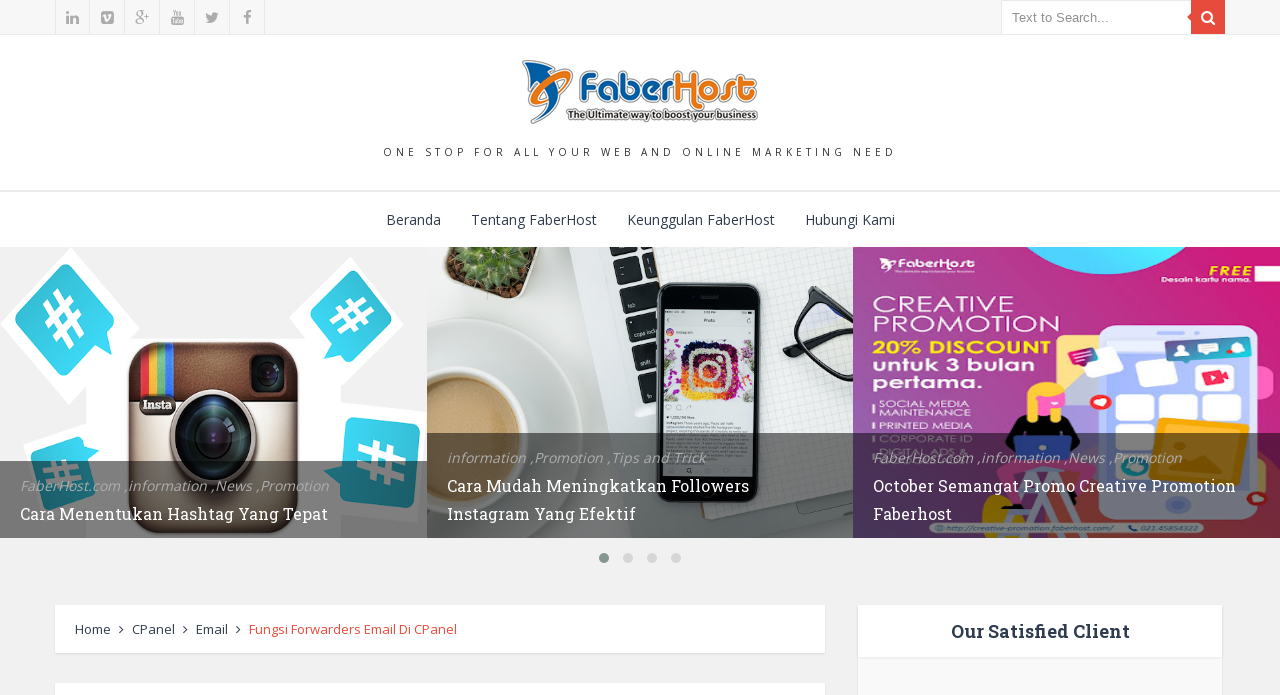

--- FILE ---
content_type: text/html; charset=UTF-8
request_url: http://news.faberhost.com/2015/06/pengertian-forwarders-pada-email.html
body_size: 45287
content:
<!DOCTYPE html>
<html class='v2' dir='ltr' xmlns='http://www.w3.org/1999/xhtml' xmlns:b='http://www.google.com/2005/gml/b' xmlns:data='http://www.google.com/2005/gml/data' xmlns:expr='http://www.google.com/2005/gml/expr'>
	<head>
	
	
	<meta content='width=device-width,initial-scale=1.0,minimum-scale=1.0,maximum-scale=1.0' name='viewport'/>
<meta content='text/html; charset=UTF-8' http-equiv='Content-Type'/>
<meta content='blogger' name='generator'/>
<link href='http://news.faberhost.com/favicon.ico' rel='icon' type='image/x-icon'/>
<link href='http://news.faberhost.com/2015/06/pengertian-forwarders-pada-email.html' rel='canonical'/>
<link rel="alternate" type="application/atom+xml" title="FaberHost Indonesia | Web Design and Development Jakarta  - Atom" href="http://news.faberhost.com/feeds/posts/default" />
<link rel="alternate" type="application/rss+xml" title="FaberHost Indonesia | Web Design and Development Jakarta  - RSS" href="http://news.faberhost.com/feeds/posts/default?alt=rss" />
<link rel="service.post" type="application/atom+xml" title="FaberHost Indonesia | Web Design and Development Jakarta  - Atom" href="https://www.blogger.com/feeds/29023913/posts/default" />

<link rel="alternate" type="application/atom+xml" title="FaberHost Indonesia | Web Design and Development Jakarta  - Atom" href="http://news.faberhost.com/feeds/5211756860202434854/comments/default" />
<!--Can't find substitution for tag [blog.ieCssRetrofitLinks]-->
<link href='https://blogger.googleusercontent.com/img/b/R29vZ2xl/AVvXsEgkmH81c64f_zzr_2544nL5kWHq5e7ofN0W6TGzA6LZMu2pjRkKuZkrXK7Hra2BnCsiGeb60eXdQzp2n4ArGks-yKolF7GqtLMFfO6WPcZ-3UOZiRRMaZ7TBi6vcQyVpSOxOdRkMA/s1600/email03-forwarder1.png' rel='image_src'/>
<meta content='http://news.faberhost.com/2015/06/pengertian-forwarders-pada-email.html' property='og:url'/>
<meta content='Fungsi Forwarders Email di cPanel' property='og:title'/>
<meta content='Professional Web Design and Development Jakarta, Hosting Service Provider, Digital Marketing Agency, Mobile Apps Developer Jakarta' property='og:description'/>
<meta content='https://blogger.googleusercontent.com/img/b/R29vZ2xl/AVvXsEgkmH81c64f_zzr_2544nL5kWHq5e7ofN0W6TGzA6LZMu2pjRkKuZkrXK7Hra2BnCsiGeb60eXdQzp2n4ArGks-yKolF7GqtLMFfO6WPcZ-3UOZiRRMaZ7TBi6vcQyVpSOxOdRkMA/w1200-h630-p-k-no-nu/email03-forwarder1.png' property='og:image'/>
<title>
Fungsi Forwarders Email di cPanel - FaberHost Indonesia | Web Design and Development Jakarta 
</title>
<meta content='https://blogger.googleusercontent.com/img/b/R29vZ2xl/AVvXsEgkmH81c64f_zzr_2544nL5kWHq5e7ofN0W6TGzA6LZMu2pjRkKuZkrXK7Hra2BnCsiGeb60eXdQzp2n4ArGks-yKolF7GqtLMFfO6WPcZ-3UOZiRRMaZ7TBi6vcQyVpSOxOdRkMA/s1600/email03-forwarder1.png' property='og:image'/>
<!-- Google Tag Manager -->
<script>(function(w,d,s,l,i){w[l]=w[l]||[];w[l].push({'gtm.start':
new Date().getTime(),event:'gtm.js'});var f=d.getElementsByTagName(s)[0],
j=d.createElement(s),dl=l!='dataLayer'?'&l='+l:'';j.async=true;j.src=
'https://www.googletagmanager.com/gtm.js?id='+i+dl;f.parentNode.insertBefore(j,f);
})(window,document,'script','dataLayer','GTM-PDWG7X8');</script>
<!-- End Google Tag Manager -->
<style id='page-skin-1' type='text/css'><!--
/*
-----------------------------------------------------------------------------
Name:	 		LOUAZRI
Version:		2.0
- Added - RTL ready.
- Added - Arabic ready.
- Added - Translator.
- Added - Footer ready.
- Added - Ads ready.
- Added - Widget : Social counter.
- Added - Widget : Random posts.
- Added - Option : Hide loader.
- Added - Option : Hide slider.
- Fixed - Slider images bug.
- Fixed - Recent posts image bug.
- Fixed - Main menu bug.
- Fixed - Posts fade in effect bug.
- Fixed - Related posts bug.
- Fixed - Save arrangement bug.
- Improved - Layout.
- Improved - Header social icons.
- Improved - Theme speed.
Author: 		Abdelghafour
Url:			http://MyTemplatesLab.com
----------------------------------------------------------------------------- */
/* Variable definitions
===========================
<Variable name="keycolor" description="Main Color" type="color" default="#e74c3c"/>
<Group description="Theme Colors" selector="body">
<Variable name="main.color" description="Main Theme Color" type="color" default="#e74c3c"/>
<Variable name="body.background" description="Background Color" type="color" default="#f1f1f1"/>
</Group>
<Group description="Top Header" selector="#top-header">
<Variable name="th.background.color" description="Background Color" type="color" default="#f8f7f7"/>
<Variable name="th.border.color" description="Border Color" type="color" default="#eae9e9"/>
<Variable name="th.icons.color" description="Social Icons Color" type="color" default="#acacac"/>
<Variable name="th.search.background" description="Search Background" type="color" default="#fff"/>
<Variable name="th.search.color" description="Search Text Color" type="color" default="#919191"/>
</Group>
<Group description="Middle Header" selector="#header">
<Variable name="mh.background.color" description="Background Color" type="color" default="#fff"/>
<Variable name="mh.logo.color" description="Logo Color" type="color" default="#222"/>
<Variable name="mh.description.color" description="Description Color" type="color" default="#2F2F2F"/>
</Group>
<Group description="Main Menu" selector="#main-menu">
<Variable name="mm.background.color" description="Background Color" type="color" default="#fff"/>
<Variable name="mm.border.color" description="Border Color" type="color" default="#eae9e9"/>
<Variable name="mm.links.color" description="Links Color" type="color" default="#2f3c4e"/>
<Variable name="mm.submenu.background" description="Sub Menu Background" type="color" default="#fff"/>
<Variable name="mm.submenu.links.color" description="Sub Menu Links Color" type="color" default="#acacac"/>
</Group>
<Group description="Slider" selector="#slider">
<Variable name="ss.title.color" description="Title Color" type="color" default="#fff"/>
<Variable name="ss.tags.color" description="Categories Color" type="color" default="#AEAEAE"/>
</Group>
<Group description="Posts" selector=".post-outer">
<Variable name="post.background.color" description="Background Color" type="color" default="#fff"/>
<Variable name="post.title.color" description="Title Color" type="color" default="#2f3c4e"/>
<Variable name="post.text.color" description="Text Color" type="color" default="#000000"/>
<Variable name="post.borders.color" description="Borders Color" type="color" default="#E9E9E9"/>
</Group>
<Group description="Sidebar Widgets" selector="#sidebar-wrapper .widget">
<Variable name="sw.title.background" description="Title Background" type="color" default="#fff"/>
<Variable name="sw.title.color" description="Title Color" type="color" default="#2f3c4e"/>
<Variable name="sw.widget.background" description="Widget background" type="color" default="#f9f9f9"/>
<Variable name="sw.text.color" description="Text Color" type="color" default="#999"/>
<Variable name="sw.links.color" description="Links Color" type="color" default="#2f3c4e"/>
<Variable name="sw.tags.background" description="Tags Background" type="color" default="#ececec"/>
</Group>
<Group description="Social Icons Widget" selector=".sidebar-footer .socialicons">
<Variable name="si.background" description="Icons Background" type="color" default="#2f3c4e"/>
<Variable name="si.color" description="Icons Color" type="color" default="#fff"/>
</Group>
<Group description="Main Footer" selector="#main-footer">
<Variable name="mf.background.color" description="Background Color" type="color" default="#171717"/>
<Variable name="mf.title.color" description="Titles Color" type="color" default="#acacac"/>
<Variable name="mf.text.color" description="Texts Color" type="color" default="#5c5c5c"/>
<Variable name="mf.links.color" description="Links Color" type="color" default="#acacac"/>
<Variable name="mf.border.color" description="Borders Color" type="color" default="#282828"/>
</Group>
<Group description="Bottom Footer" selector="#footer-wrapper">
<Variable name="footer.background.color" description="Background Color" type="color" default="#111"/>
<Variable name="footer.text.color" description="Text Color" type="color" default="#fff"/>
<Variable name="footer.links.color" description="Links Color" type="color" default="#e74c3c"/>
</Group>
*/
/* ------------------------------------------ */
/*             TABLE OF CONTENTS              */
/* ------------------------------------------ */
/*                        */
/*   01 - CSS Reset                           */
/*   02 - Shortcodes                          */
/*   03 - Owl Carousel Slider                 */
/*   04 - Header                              */
/*   05 - Main Menu                           */
/*   06 - Posts                               */
/*   07 - Share Icons                         */
/*   08 - Author Bio                          */
/*   09 - Related Posts                       */
/*   10 - Comments                            */
/*   11 - Blog Pager                          */
/*   12 - Sidebar                             */
/*   13 - Footer                              */
/*   14 - Responsive                          */
/*   15 - Loader                              */
/*                        */
/* ------------------------------------------ */
/* 01 - CSS Reset
=========================== */
*{margin:0;padding:0;outline:0;box-sizing:border-box;transition:all .5s ease;-webkit-transition:all .5s ease;-moz-transition:all .5s ease;-o-transition:all .5s ease}
a,abbr,acronym,address,applet,b,big,blockquote,body,caption,center,cite,code,dd,del,dfn,div,dl,dt,em,fieldset,font,form,h1,h2,h3,h4,h5,h6,html,i,iframe,img,ins,kbd,label,legend,li,object,ol,p,pre,q,s,samp,small,span,strike,strong,sub,sup,table,tbody,td,tfoot,th,thead,tr,tt,u,ul,var{padding:0;border:0;outline:0;vertical-align:baseline;background:0 0}
body{font-family:'Open Sans';line-height:25px;margin:0;padding:0;background-color:#f1f1f1;color:#acacac;-webkit-font-smoothing:antialiased;overflow-x:hidden}
ins{text-decoration:underline}
del{text-decoration:line-through}
input,textarea{-webkit-font-smoothing:antialiased}
dl,ol,ul{list-style-position:inside;list-style:none}
li{list-style:none}
caption,th{text-align:center}
img{border:none;position:relative;max-width:100%;height:auto}
a,a:visited{color:#2f3c4e;text-decoration:none;font-weight:400}
a:hover{color:#000}
q:after,q:before{content:''}
abbr,acronym{border:0}
.clear{clear:both}
::-moz-selection{background:#e03e25;color:#fff}
::selection{background:#e03e25;color:#fff}
.quickedit,#control-panel,#error,.error_page #HTML400{display:none}
.container{width:1170px;margin-right:auto;margin-left:auto;overflow:hidden}
.ads728 {width:728px;height:90px;overflow:hidden;margin: 30px auto 0 auto}
.ads468 {width:468px;height:60px;overflow:hidden;margin: 30px auto}
.ads300 {width:300px;overflow:hidden;margin:0 auto}
@-webkit-keyframes fadeInUp {
0% {opacity: 0;-webkit-transform: translateY(20px);}
100% {opacity: 1;-webkit-transform: translateY(0);}
}
@-moz-keyframes fadeInUp {
0% {opacity: 0;-moz-transform: translateY(20px);}
100% {opacity: 1;-moz-transform: translateY(0);}
}
@-o-keyframes fadeInUp {
0% {opacity: 0;-o-transform: translateY(20px);}
100% {opacity: 1;-o-transform: translateY(0);}
}
@keyframes fadeInUp {
0% {opacity: 0;transform: translateY(20px);}
100% {opacity: 1;transform: translateY(0);}
}
/* 02 - Shortcodes
=========================== */
.dropcap {
display:block;
float:left;
margin:0 8px 0 0;
font-size:50px;
line-height:50px;
font-family:Georgia,Arial,"helvetica neue",Helvetica,Verdana,sans-serif
}
blockquote {
font-size:14px;
line-height:22px;
padding:10px 10px 10px 20px;
margin:15px 0 25px 20px;
border-left:7px solid #999;
background:#F7F7F7;
font-style:italic
}
.one_half,.one_third,.two_third,.three_fourth,.one_fourth,.one_fifth,.two_fifth,.three_fifth,.four_fifth,.one_sixth,.five_sixth {
position:relative;
margin-right:4%;
float:left;
margin-bottom:15px
}
.post-body .last {
margin-right:0!important;
clear:right
}
.one_half {
width:48%
}
.one_third {
width:30.66%
}
.two_third {
width:65.33%
}
.one_fourth {
width:22%
}
.one_fifth {
width:16.8%
}
.one_sixth {
width:13.33%
}
.two_third {
width:65.33%
}
.three_fourth {
width:74%
}
.two_fifth {
width:37.6%
}
.three_fifth {
width:58.4%
}
.five_sixth {
width:82.67%
}
.divider {
border-bottom:1px dashed #e74b3b;
overflow:hidden;
margin:25px 0;
clear:both
}
pre {
background-color:#26292B;
color:#333;
position:relative;
padding:0 7px;
margin:15px 0 10px;
overflow:hidden;
word-wrap:normal;
white-space:pre;
position:relative
}
pre[data-codetype] {
padding:37px 1em 5px
}
pre[data-codetype]:before {
content:attr(data-codetype);
display:block;
position:absolute;
top:-5px;
right:0;
left:0;
background-color:#95a5a6;
padding:7px;
color:#555
}
pre[data-codetype="HTML"] {
color:#CECECE
}
pre[data-codetype="HTML"]:before {
background-color:#F7F7F7
}
pre[data-codetype="CSS"] {
color:#30CCF3
}
pre[data-codetype="CSS"]:before {
background-color:#F7F7F7
}
pre[data-codetype="JavaScript"] {
color:#EDD091
}
pre[data-codetype="JavaScript"]:before {
background-color:#F7F7F7
}
pre code,pre .line-number {
display:block;
color:#069
}
pre .line-number {
color:#ecf0f1;
min-width:2.5em;
float:left;
margin:0 1em 0 -1em;
border-right:2px solid #3E5770;
text-align:right
}
pre .line-number span {
display:block;
padding:0 1em
}
pre .line-number span:nth-child(even) {
background-color:#243342
}
pre .cl {
display:block;
clear:both
}
/* 03 - Owl Carousel Slider
============================= */
.owl-carousel .animated{-webkit-animation-duration:1000ms;animation-duration:1000ms;-webkit-animation-fill-mode:both;animation-fill-mode:both}
.owl-carousel .owl-animated-in{z-index:0}
.owl-carousel .owl-animated-out{z-index:1}
.owl-carousel .fadeOut{-webkit-animation-name:fadeOut;animation-name:fadeOut}
@-webkit-keyframes fadeOut {
0%{opacity:1}
100%{opacity:0}
}
@keyframes fadeOut {
0%{opacity:1}
100%{opacity:0}
}
.owl-height{-webkit-transition:height 500ms ease-in-out;-moz-transition:height 500ms ease-in-out;-ms-transition:height 500ms ease-in-out;-o-transition:height 500ms ease-in-out;transition:height 500ms ease-in-out}
.owl-carousel{display:none;width:100%;-webkit-tap-highlight-color:transparent;position:relative;z-index:1}
.owl-carousel .owl-stage{position:relative;-ms-touch-action:pan-Y}
.owl-carousel .owl-stage:after{content:".";display:block;clear:both;visibility:hidden;line-height:0;height:0}
.owl-carousel .owl-stage-outer{position:relative;overflow:hidden;-webkit-transform:translate3d(0px,0px,0px)}
.owl-carousel .owl-controls .owl-nav .owl-prev,.owl-carousel .owl-controls .owl-nav .owl-next,.owl-carousel .owl-controls .owl-dot{cursor:pointer;cursor:hand;-webkit-user-select:none;-khtml-user-select:none;-moz-user-select:none;-ms-user-select:none;user-select:none}
.owl-carousel.owl-loaded{display:block}
.owl-carousel.owl-loading{opacity:0;display:block}
.owl-carousel.owl-hidden{opacity:0}
.owl-carousel .owl-refresh .owl-item{display:none}
.owl-carousel .owl-item{position:relative;overflow:hidden;min-height:1px;float:left;-webkit-backface-visibility:hidden;-webkit-tap-highlight-color:transparent;-webkit-touch-callout:none;-webkit-user-select:none;-moz-user-select:none;-ms-user-select:none;user-select:none}
.owl-carousel .owl-item img{display:block;width:100%;height:291px;-webkit-transform-style:preserve-3d;cursor:move}
.owl-carousel .owl-item img:hover{-webkit-transform:scale(1.1);-moz-transform:scale(1.1);transform:scale(1.1);opacity:.8}
.owl-carousel .owl-item a > span{height:291px;width:100%;display:block;text-align:center;line-height:291px;font-size:40px;cursor:move;border-right:1px solid #2f3c4e;background:#e74b3b}
.owl-carousel.owl-text-select-on .owl-item{-webkit-user-select:auto;-moz-user-select:auto;-ms-user-select:auto;user-select:auto}
.owl-carousel .owl-grab{cursor:move;cursor:-webkit-grab;cursor:-o-grab;cursor:-ms-grab;cursor:grab}
.owl-carousel .owl-rtl{direction:rtl}
.owl-carousel .owl-rtl .owl-item{float:right}
.slide-info{position:absolute;bottom:0;width:100%;background:rgba(0,0,0,0.5);padding:10px 20px;line-height:28px}
.slide-info span a{color:#AEAEAE;font-size:14px;font-style:italic}
.slide-info span a:hover{text-decoration:underline}
.slide-info .slide-title a{color:#ffffff;font-family:"Roboto Slab",sans-serif;font-size:16px;font-weight:400;text-transform:capitalize}
.slide-info .slide-title a:hover{color:#e74b3b}
.no-js .owl-carousel{display:block}
.owl-theme .owl-controls{text-align:center;-webkit-tap-highlight-color:transparent}
.owl-theme .owl-controls .owl-nav [class*=owl-]{color:#fff;font-size:14px;margin:5px;padding:4px 7px;background:#d6d6d6;display:inline-block;cursor:pointer;-webkit-border-radius:3px;-moz-border-radius:3px;border-radius:3px}
.owl-theme .owl-controls .owl-nav [class*=owl-]:hover{background:#869791;color:#fff;text-decoration:none}
.owl-theme .owl-controls .owl-nav .disabled{opacity:.5;cursor:default}
.owl-theme .owl-dots {margin-top:10px}
.owl-theme .owl-dots .owl-dot{display:inline-block;zoom:1;*display:inline}
.owl-theme .owl-dots .owl-dot span{width:10px;height:10px;margin:5px 7px;background:#d6d6d6;display:block;-webkit-backface-visibility:visible;-webkit-transition:opacity 200ms ease;-moz-transition:opacity 200ms ease;-ms-transition:opacity 200ms ease;-o-transition:opacity 200ms ease;transition:opacity 200ms ease;-webkit-border-radius:30px;-moz-border-radius:30px;border-radius:30px}
.owl-theme .owl-dots .owl-dot.active span,.owl-theme .owl-dots .owl-dot:hover span{background:#869791}
/* 04 - Header
=========================== */
#top-header {
height:35px;
line-height:35px;
overflow:hidden;
background-color:#f8f7f7;
border-bottom:1px solid #eae9e9
}
#search,#social-icons {
width:50%;
float:left
}
#search {
float:right
}
#social-icons * {
transition:color 0.1s linear, background-color 0.1s linear;
-webkit-transition:color 0.1s linear, background-color 0.1s linear;
-moz-transition:color 0.1s linear, background-color 0.1s linear;
-o-transition:color 0.1s linear, background-color 0.1s linear
}
#social-icons ul {
float:left;
overflow:hidden;
height:100%
}
#social-icons li,#social-icons li a {
float:left;
list-style:none
}
#social-icons li a {
height:35px;
width:35px;
font-size:15px;
text-align:center;
border-right:1px solid #eae9e9;
color:#acacac
}
#social-icons li:first-child a {
border-left:1px solid #eae9e9
}
#social-icons li a:hover {
color:#FFF
}
#social-icons li.social-facebook a:hover {
background-color:#5d82d1
}
#social-icons li.social-twitter a:hover {
background-color:#40bff5
}
#social-icons li.social-google a:hover {
background-color:#eb5e4c
}
#social-icons li.social-youtube a:hover {
background-color:#ef4e41
}
#social-icons li.social-vimeo a:hover {
background-color:#aad450
}
#social-icons li.social-behance a:hover {
background-color:#1769ff
}
#social-icons li.social-dribbble a:hover {
background-color:#f7659c
}
#social-icons li.social-flickr a:hover {
background-color:#ff0084
}
#social-icons li.social-instagram a:hover {
background-color:#517fa4
}
#social-icons li.social-linkedin a:hover {
background-color:#007bb6
}
#social-icons li.social-pinterest a:hover {
background-color:#cb2027
}
#social-icons li.social-skype a:hover {
background-color:#00aff0
}
#social-icons li.social-rss a:hover {
background-color:#faa33d
}
#search-input {
background:#ffffff;
border:1px solid #eae9e9;
border-right:none;
padding:9px 10px;
float:right;
color:#919191
}
#search-button {
background:#e74b3b;
cursor:pointer;
float:right;
height:34px;
width:34px;
display:block;
border:0 none;
padding:0;
color:#FFF;
font-size:15px;
position:relative
}
#search-button:after {
content:" ";
display:block;
width:0;
height:0;
position:absolute;
top:13px;
z-index:2;
left:-8px;
border:4px solid transparent;
border-right-color:#e74b3b
}
#header {
padding:20px 0;
background:#ffffff
}
.Header h1 {
font-size:64px;
padding:10px 0 3px;
font-weight:400;
font-style:normal;
color:#222222;
line-height:1.1;
font-family:'Vidaloka',Georgia,serif;
text-align:center
}
.Header h1:last-letter {
color:#e74b3b
}
.descriptionwrapper p {
font-size:10px;
letter-spacing:4px;
text-align:center;
text-transform:uppercase;
line-height:1.5;
margin:0 0 10px!important;
color:#2F2F2F
}
#logo img {
margin:0 auto;
}
/* 05 - Main Menu
=========================== */
#main-menu {
position:relative
}
.main-menu {
text-align:center;
float:none
}
.main-menu ul li ul {
z-index:998
}
.main-menu > ul {
border-top:2px solid #eae9e9;
background:#ffffff
}
.main-menu > ul > li {
float:none;
display:inline-block;
font-size:14px;
line-height:55px;
margin-right:10px;
position:relative;
list-style:none;
margin-top:-2px;
border-top: 2px solid transparent;
}
.main-menu > ul > li.current {
border-top:2px solid #e74b3b
}
.main-menu > ul > li:last-child {
margin-right:0
}
.main-menu > ul > li > a {
padding:0 10px;
display:inline-block;
line-height:55px;
text-transform:capitalize;
color:#2f3c4e
}
.main-menu > ul > li:hover {
border-top:2px solid #e74b3b
}
.main-menu > ul > li:hover > ul {
top:55px;
background-color:#ffffff
}
.main-menu ul > li ul {
position:absolute;
left:0;
top:100%;
z-index:993;
width:200px
}
.main-menu li ul li a {
height:inherit;
float:inherit;
text-align:left;
text-transform:capitalize;
display:block;
margin:0!important;
padding:0 15px;
z-index:993;
font-size:13px;
font-weight:600;
line-height:38px;
border-bottom:1px solid #eae9e9;
color:#acacac
}
.main-menu li ul li:last-child a {
border-bottom:none
}
.main-menu li a i {
margin-left:5px
}
.main-menu li > ul {
opacity:0;
visibility:hidden;
-webkit-transition:all .28s ease-in-out;
-moz-transition:all .28s ease-in-out;
-ms-transition:all .28s ease-in-out;
-o-transition:all .28s ease-in-out;
transition:all .28s ease-in-out;
-moz-transform:scaleY(0);
-webkit-transform:scaleY(0);
-o-transform:scaleY(0);
-ms-transform:scaleY(0);
transform:scaleY(0);
-webkit-transform-origin:0 0;
-moz-transform-origin:0 0;
-o-transform-origin:0 0;
-ms-transform-origin:0 0;
transform-origin:0 0
}
.main-menu li:hover > ul {
opacity:1;
visibility:visible;
-moz-transform:scaleY(1);
-webkit-transform:scaleY(1);
-o-transform:scaleY(1);
-ms-transform:scaleY(1);
transform:scaleY(1)
}
.main-menu li ul li a:hover {
background-color:#e74b3b
}
.main-menu > ul > li:hover li:hover > a {
color:#FFF
}
.js .selectnav {
display:none;
background:#ffffff;
color:#919191;
padding:5px;
padding:7px 5px;
border-color:#eae9e9;
width:50%;
float:left
}
#responsive-nav {
display:none;
margin:-44px auto 10px auto;
overflow:hidden
}
#responsive-nav #search-input {
padding-bottom:7px;
}
/* 06 - Posts
=========================== */
#content-wrapper {
width:1170px;
margin:0 auto
}
#content {
float:left;
width:770px;
margin:30px 0;
position:relative
}
.status-msg-wrap {
background:#ffffff;
color:#000000;
width:100%;
overflow:hidden;
margin-bottom:30px;
margin-top:0;
font-size:14px;
text-transform:capitalize;
padding:10px;
-webkit-box-shadow:0 1px 2px 0 rgba(0,0,0,.1);
-moz-box-shadow:0 1px 2px 0 rgba(0,0,0,.1);
-ms-box-shadow:0 1px 2px 0 rgba(0,0,0,.1);
-o-box-shadow:0 1px 2px 0 rgba(0,0,0,.1)
}
.status-msg-wrap a {
color:#2f3c4e;
text-decoration:none
}
.status-msg-wrap a:hover {
color:#e74b3b
}
.status-msg-body {
width:97.5%;
background:#fff
}
.status-msg-border {
border:none
}
#posts .widget {
line-height:1.4
}
#content .post-outer {
background:#ffffff;
overflow: hidden;
margin-bottom:30px;
padding:45px;
-webkit-box-shadow:0 1px 2px 0 rgba(0,0,0,.1);
-moz-box-shadow:0 1px 2px 0 rgba(0,0,0,.1);
-ms-box-shadow:0 1px 2px 0 rgba(0,0,0,.1);
-o-box-shadow:0 1px 2px 0 rgba(0,0,0,.1);
opacity:0
}
#content .post-outer.active {
opacity:1;
-webkit-animation-duration:2s;
-moz-animation-duration:2s;
-o-animation-duration:2s;
animation-duration:2s;
-webkit-animation-name:fadeInUp;
-moz-animation-name:fadeInUp;
-o-animation-name:fadeInUp;
animation-name:fadeInUp
}
.breadcrumbs {
background:#ffffff;
color:#2f3c4e;
margin-bottom:30px;
padding:15px 20px;
font-size:13px;
text-transform:capitalize;
-webkit-box-shadow:0 1px 2px 0 rgba(0,0,0,.1);
-moz-box-shadow:0 1px 2px 0 rgba(0,0,0,.1);
-ms-box-shadow:0 1px 2px 0 rgba(0,0,0,.1);
-o-box-shadow:0 1px 2px 0 rgba(0,0,0,.1)
}
.breadcrumbs a {
color:#2f3c4e
}
.breadcrumbs i {
padding:0 5px
}
.breadcrumbs span,.breadcrumbs a:hover {
color:#e74b3b
}
.post-timestamp {
margin:0 0 20px;
display:block;
text-align:center;
text-transform:uppercase;
font-size:11px;
letter-spacing:3px
}
.post-timestamp a {
color:#2f3c4e
}
.post-outer h3 {
font-family:'Roboto Slab';
font-weight:300;
font-size:30px;
color:#2f3c4e;
text-align:center
}
.post-outer h3 a {
color:#2f3c4e;
}
.post-outer h3 a:hover,.post-timestamp a:hover {
color:#e74b3b
}
.post-header {
border-top:1px dashed #e74b3b;
text-align:center;
color:#000000;
margin:40px 0 10px;
position:relative
}
.post-header:before,.post-header:after {
content:'';
background:#e74b3b;
width:8px;
height:8px;
border-radius:50%;
position:absolute;
top:-5px
}
.post-header:before {
left:0
}
.post-header:after {
right:0
}
.post-header > div > span {
border:1px solid #E9E9E9;
border-radius:20px;
margin:0 5px;
background:#fff;
position:relative;
top:-21.5px;
display:inline-block;
padding:7px 12px;
font-weight:300;
font-size:13px
}
.static_page .post-header > div > span {
visibility: hidden;
}
.post-type {
padding:9px 13px!important
}
.post-type i {
font-size:15px;
}
.post-header a {
color:#000000
}
.post-header a:hover {
color:#e74b3b
}
.post-thumb {
display:block;
width:680px;
height:430px;
overflow:hidden
}
.post-thumb img {
width:100%
}
.post-thumb img:hover {
-webkit-transform:scale(1.1);
-moz-transform:scale(1.1);
transform:scale(1.1);
opacity:.8
}
.post-labels {
display:block;
text-align:center;
margin:20px 0;
color:#e74b3b;
font-size:13px
}
.post-labels a {
text-transform:uppercase;
font-weight:600;
color:#e74b3b;
padding:0 8px 0 5px
}
.post-labels a:hover {
text-decoration:underline
}
.post-body {
margin:20px 0 0;
overflow: hidden;
color:#000000
}
.item .post-body {
border-bottom:1px dashed #e74b3b
}
.item .post-body > div,.static_page .post-body > div,.topic {
margin:0 0 20px;
line-height:25px;
font-size:14px;
color:#000000
}
.post-body h1,
.post-body h2,
.post-body h3,
.post-body h4,
.post-body h5,
.post-body h6 {
font-family: 'Open Sans';
font-weight: 700;
text-transform: initial;
margin-bottom: 15px;
line-height: 1em;
text-align: left;
color: #2f3c4e;
}
.post-body h1 {
font-size: 35px;
}
.post-body h2 {
font-size: 31px;
}
.post-body h3 {
font-size: 27px;
}
.post-body h4 {
font-size: 23px;
}
.post-body h5 {
font-size: 19px;
}
.post-body h6 {
font-size: 15px;
}
.post-body ul,
.post-body ol {
list-style: initial;
padding-left: 1.4em!important;
margin: 0!important;
line-height: inherit!important;
}
.post-body ul li {
list-style: disc!important;
}
.post-body ol li {
list-style: decimal!important;
}
.post-link a {
background:#e74b3b;
padding:30px;
color:#FFF;
text-align:center;
display:block;
font-weight:600;
font-size:16px;
word-wrap:break-word
}
.post-link a:hover {
background-color:#2f3c4e
}
.quote_topic {
font-size:17px!important;
font-style:italic;
line-height:28px!important;
background:#e74b3b;
color:#FFF!important;
padding:50px 30px
}
.quote_topic p:before {
content:'\f10d';
font-family:FontAwesome;
padding-right:20px;
color:#d82425;
font-size:25px
}
.quote_topic p:after {
content:'\f10e';
font-family:FontAwesome;
padding-left:20px;
color:#d82425;
font-size:25px
}
.quote_topic span {
font-weight:300;
display:block;
margin-top:15px
}
.readmore {
text-align:center;
display:block
}
.readmore span {
border:1px solid #E9E9E9;
text-transform:uppercase;
letter-spacing:2px;
font-size:11px;
padding:10px 15px;
display:inline-block;
color:#e74b3b
}
.readmore span:hover {
border-color:#e74b3b;
background-color:#e74b3b;
color:#FFF
}
.Aside .more_link,.Aside .post-title,.Aside .post-header,.Aside .post-labels,.Aside .post-timestamp,.Quote .more_link {
display:none
}
.Aside .post-body,.Aside .topic {
margin:0!important
}
.audio-wrapper .audiojs {
margin-top:-40px;
position:relative
}
.twitter-status iframe {
width:100%!important;
max-width:100%!important
}
/* 07 - Share Icons
=========================== */
.share-icons {
border-bottom:1px dashed #e74b3b;
margin-top:15px;
padding-bottom:15px;
overflow:hidden;
line-height:30px
}
.share-icons h5 {
font-weight:700;
font-size:13px;
color:#2f3c4e;
float:left;
display:block;
text-transform:uppercase
}
.share-icons ul {
float:left;
margin-left:20px;
padding-left:20px;
border-left:1px dotted #000000
}
.share-icons ul li {
display:inline-block;
padding:0 3px
}
.share-icons ul li a {
display:block;
width:30px;
height:30px;
text-align:center;
line-height:30px;
background:#e74b3b;
color:#FFF;
border:1px solid #e74b3b
}
.share-icons ul li a:hover {
background:#FFF;
color:#e74b3b
}
/* 08 - Author Bio
=========================== */
.item #author-bio {
margin:30px 0;
padding-bottom:30px;
border-bottom:1px dashed #e74b3b;
overflow:hidden
}
.item #author-bio #author-img {
width:90px;
float:left;
margin-right:20px
}
.item #author-bio h5,.item #related-posts h5 {
font-family:'Roboto Slab';
font-weight:700;
font-size:14px;
text-transform:uppercase;
margin-bottom:5px;
border-left:4px solid #e74b3b;
display:inline-block;
padding-left:10px;
color:#2f3c4e
}
.item #author-bio p {
font-weight:400;
font-size:13px;
line-height:23px;
color:#000000
}
#author_bio {
clear:both
}
/* 09 - Related Posts
=========================== */
.item #related-posts {
padding-bottom:30px;
border-bottom:1px dashed #e74b3b
}
.item #related-posts ul {
margin-top:15px
}
.item #related-posts ul li {
overflow:hidden;
margin:0 0 15px;
line-height:25px
}
.item #related-posts ul li:last-child {
margin:0
}
.item #related-posts .related-type {
display:block;
width:50px;
height:50px;
font-size:20px;
overflow:hidden;
float:left;
margin-right:10px;
text-align:center;
line-height:50px;
border:1px solid #e74b3b;
color:#FFF;
background:#e74b3b;
border-radius:50%
}
.item #related-posts .related-thumb {
display:block;
width:50px;
height:50px;
overflow:hidden;
float:left;
margin-right:10px;
border-radius:50%
}
.item #related-posts .related-type:hover {
color:#e74b3b;
background:#fff
}
.item #related-posts .related-title {
font-family:'Roboto Slab';
font-size:15px;
color:#2f3c4e;
text-transform:capitalize;
display:block
}
.item #related-posts .related-title:hover {
color:#e74b3b
}
.item #related-posts .related-date {
font-weight:400;
font-size:13px;
color:#000000
}
/* 10 - Comments
=========================== */
#comments {
background:#FFF;
margin:30px 0 0;
padding:0 0 30px
}
#comments h4 {
font-weight:700;
font-size:14px;
text-transform:uppercase;
color:#2f3c4e;
margin-bottom:30px
}
#comments .icon-wrapper {
left:-74px
}
.comments .comment-block {
margin-left:55px;
margin-top:10px;
border:1px solid #EEE;
padding:10px;
position:relative
}
.comments .comment-block:before {
content:'';
border-top:5px solid transparent;
border-right:7px solid #DADADA;
border-bottom:5px solid transparent;
position:absolute;
left:-8px;
top:14px;
z-index:55
}
.comments .comments-content .comment-header {
display:inline-block;
border-left:5px solid #e74b3b;
background-color:#F3F3F3;
padding:5px;
overflow:hidden
}
.comments .comments-content .comment-header a,.comments .comments-content .comment-header {
color:#3F6963;
font-size:13px
}
.comments .comments-content .comment-header a:hover {
color:#e74b3b
}
.comments .comments-content .user {
float:left;
font-weight:400!important
}
.comments .comments-content .datetime {
float:right;
margin-left: 25px;
}
.comments .comments-content .comment-content {
font-weight:400;
font-size:13px;
line-height:23px;
color:#6d7683
}
.comments .avatar-image-container {
position:relative;
float:left;
width:45px
}
.comments .comment .comment-actions a {
font-size:14px;
color:#999;
padding-right:5px;
padding-top:5px
}
.comments .comment .comment-actions a:hover,.comment-replies a[target="_self"]:hover {
color:#e74b3b;
text-decoration:underline!important
}
.comment-replies a[target="_self"] {
font-size:14px
}
.comments .comments-content .icon.blog-author {
height:0!important
}
.comments .comments-content .icon.blog-author::after {
content:"Admin";
position:absolute;
color:#fff;
top:0;
right:0;
background:#e74b3b;
padding:4px 10px;
font-size:13px
}
.comments .comments-content .comment-replies {
margin-left:36px;
margin-top:1em
}
.loadmore.loaded {
display:none
}
/* 11 - Blog Pager
=========================== */
#blog-pager {
margin:0;
text-align:center
}
#blog-pager-older-link {
float:right
}
#blog-pager-newer-link {
float:left
}
.blog-pager span,.home-link {
background-color:#ffffff;
border-bottom:1px solid #d3d5d7;
-webkit-box-shadow:0 0 5px 0 #e2e3e4;
-moz-box-shadow:0 0 5px 0 #e2e3e4;
box-shadow:0 0 5px 0 #e2e3e4;
position:relative;
padding:6px 12px;
display:inline-block
}
.blog-pager span a,.home-link {
font-size:13px;
text-transform:uppercase;
color:#2f3c4e!important
}
.blog-pager span a:hover,.home-link:hover {
color:#e74b3b!important
}
#blog-pager-older-link a:after {
content:'\f101';
font-family:'FontAwesome';
padding-left:5px
}
#blog-pager-newer-link a:before {
content:'\f100';
font-family:'FontAwesome';
padding-right:5px
}
.home-link:before {
content:'\f015';
font-family:'FontAwesome';
padding-right:5px
}
/* 12 - Sidebar
=========================== */
#sidebar-wrapper {
width:370px;
float:right;
overflow:hidden;
margin:27px 0;
padding:3px
}
#sidebar-wrapper .widget {
-webkit-box-shadow:0 1px 2px 0 rgba(0,0,0,.1);
-moz-box-shadow:0 1px 2px 0 rgba(0,0,0,.1);
box-shadow:0 1px 2px 0 rgba(0,0,0,.1);
margin:0 0 30px;
background:#f9f9f9
}
#sidebar-wrapper .widget:last-child {
margin:0!important
}
#sidebar-wrapper .widget-content {
padding:20px;
overflow:hidden
}
#sidebar-wrapper h2 {
color:#2f3c4e;
font-family:'Roboto Slab';
font-size:18px;
font-weight:700;
position:relative;
background:#ffffff;
line-height:28px;
padding:12px 20px;
text-align:center;
-webkit-box-shadow:0 1px 3px 0 rgba(0,0,0,0.07);
-moz-box-shadow:0 1px 3px 0 rgba(0,0,0,0.07);
box-shadow:0 1px 3px 0 rgba(0,0,0,0.07)
}
.recent {
overflow:hidden
}
.recent-list,.popular-posts li {
width:100%;
overflow:hidden;
margin-bottom:15px!important;
padding:0 0 15px!important;
line-height:1.2;
color:#4b525c;
border-bottom:1px solid #ecedee
}
#footer .recent-list,#footer .popular-posts li {
border-bottom:1px solid #282828
}
.recent-list:last-child,.popular-posts li:last-child {
border:none!important;
padding:0!important;
margin:0!important
}
.recent .recent-thumbnail {
display:block;
width:60px;
height:60px;
overflow:hidden;
float:left;
margin-right:10px;
text-align:center;
line-height:63px
}
.recent .post-thumbnail {
border:1px solid #e74b3b
}
.item-thumbnail {
float:left;
margin-right:10px
}
.recent .recent-thumbnail i {
font-size:25px;
color:#e74b3b
}
.recent .recent-thumbnail img {
min-height:60px;
min-width:60px
}
.recent .recent-thumbnail img:hover,.popular-posts .item-thumbnail img:hover {
opacity:.6
}
.recent .recent-title {
text-transform:capitalize;
font-size:13px;
line-height:20px;
color:#e74b3b
}
.recent .post-title,.PopularPosts .item-title a {
font-size:15px;
font-family:'Roboto Slab';
color:#2f3c4e
}
.recent .post-title:hover,.PopularPosts .item-title a:hover {
color:#e74b3b;
text-decoration:none!important
}
.recent .recent-title:hover {
text-decoration:underline
}
.recent_posts .post-date,.recent p,.PopularPosts .item-snippet {
font-size:13px;
font-weight:400;
line-height:20px;
margin-top:5px;
color:#999999
}
#footer .recent_posts .post-date,#footer .recent p,#footer.PopularPosts .item-snippet {
color:#5c5c5c
}
.recent_posts .post-date {
text-transform:uppercase
}
.recent_posts .post-date:before {
content:'\f017';
font-family:'FontAwesome';
font-size:13px;
padding-right:5px
}
.sidebar-footer .socialicons * {
transition:color 0.1s linear, background-color 0.1s linear;
-webkit-transition:color 0.1s linear, background-color 0.1s linear;
-moz-transition:color 0.1s linear, background-color 0.1s linear;
-o-transition:color 0.1s linear, background-color 0.1s linear
}
.sidebar-footer .socialicons li {
display:inline-block
}
.sidebar-footer .socialicons li a {
background:#2f3c4e;
border:1px solid transparent;
display:block;
color:#ffffff!important;
width:41px;
height:40px;
border-radius:50%;
text-align:center;
line-height:40px;
font-size:17px;
margin:0 0 5px
}
.sidebar-footer .socialicons li:last-child a {
margin:0
}
.sidebar-footer .socialicons li a:hover {
background:transparent;
border:1px solid #2f3c4e;
color:#2f3c4e!important
}
#footer ul.flickr-widget {
width:240px;
margin:0 auto
}
ul.flickr-widget li {
overflow:hidden;
display:inline-block;
vertical-align:top;
padding:0 3px;
margin-bottom:6px;
width:80px
}
#sidebar-wrapper ul.flickr-widget li:nth-child(4n),.footer ul.flickr-widget li:nth-child(3n) {
margin:0
}
ul.flickr-widget li a {
position:relative;
display:block;
padding-top:100%;
margin-bottom:0
}
ul.flickr-widget li img {
position:absolute;
top:0;
left:0;
max-width:none;
width:100%;
min-height:73px
}
ul.flickr-widget li img:hover {
opacity:.7
}
#ArchiveList select {
width:100%;
padding:5px
}
.list-label-widget-content li,.BlogArchive ul.flat li {
margin-bottom:5px!important;
padding:0 0 5px!important;
color:#4b525c;
border-bottom:1px solid #ecedee!important
}
.list-label-widget-content li:last-child,.BlogArchive ul.flat li:last-child {
margin:0!important;
padding:0!important;
border:none!important
}
.list-label-widget-content li a,.list-label-widget-content li span,.BlogArchive a,.BlogArchive ul.flat .archivedate,.BlogArchive .post-count {
font-size:13px;
text-transform:capitalize;
color:#2f3c4e
}
.list-label-widget-content li a:before {
content:'\f101';
font-family:'FontAwesome';
padding-right:8px
}
.list-label-widget-content li span {
float:right
}
.list-label-widget-content li span:first-child {
float:none
}
.list-label-widget-content li a:hover,.BlogArchive a:hover {
color:#e74b3b
}
.cloud-label-widget-content {
overflow:hidden
}
.cloud-label-widget-content span {
opacity:1;
display:block;
float:left
}
.cloud-label-widget-content a,.cloud-label-widget-content span span {
text-transform:capitalize;
font-size:13px;
background:#ececec;
float:left;
padding:3px 8px;
margin:2px;
color:#2f3c4e
}
.cloud-label-widget-content span span {
background:#e74b3b;
color:#fff
}
#footer .cloud-label-widget-content a {
background:#5c5c5c
}
.cloud-label-widget-content a:hover {
background:#e74b3b;
color:#FFF
}
#footer .label-size a:hover {
background:#e74b3b;
color:#fff!important
}
.contact-form-widget {
max-width:100%;
font-size:13px
}
.contact-form-widget input {
padding:3px 0;
margin-bottom:10px
}
.contact-form-widget input,.contact-form-widget textarea {
max-width:100%!important;
width:100%
}
.contact-form-button-submit {
margin-top:15px;
padding:5px 0!important;
cursor:pointer;
background:#e74b3b;
border:1px solid #e74b3b;
padding:6px 0
}
.contact-form-button-submit:hover {
background:transparent;
color:#e74b3b
}
/* 13 - Footer
=========================== */
#main-footer {
clear:both;
overflow:hidden;
background-color:#171717;
padding:70px 0 40px;
color:#5c5c5c;
font-size:13px
}
#footer {
width:1170px;
margin:0 auto
}
#footer a {
color:#acacac!important
}
#footer a:hover {
color:#e74b3b
}
#footer .recent a:hover {
color:#e74b3b!important
}
.footer-column {
width:25%;
float:left;
padding-left:15px;
padding-right:15px
}
.footer-column .widget {
margin-bottom:25px
}
#footer-col1 {
padding-left:0
}
#footer-col4 {
padding-right:0
}
#footer h2 {
font-size:15px;
color:#acacac;
border-bottom:1px solid #282828;
padding-bottom:20px;
margin-bottom:20px
}
#footer-wrapper {
overflow:hidden;
background:#111111;
height:80px;
line-height:80px;
clear:both;
color:#ffffff
}
#footer-wrapper a {
color:#e74c3c
}
#footer-wrapper a:hover {
text-decoration:underline
}
#footer-mid {
width:1170px;
margin:0 auto
}
.footer-col {
width:50%;
float:left
}
#credits {
font-size:13px;
text-transform:capitalize
}
#totop span {
float:right;
text-transform:uppercase;
font-weight:700;
font-size:13px;
cursor:pointer
}
#totop span:hover {
color:#e74c3c
}
/* 14 - Responsive
=========================== */
/*  TABLET  : 1024px */
@media only screen and ( max-width: 1024px ){
.ads728 {
width:640px
}
.container,#content-wrapper,#footer,#footer-mid {
width:985px
}
#content {
width:640px
}
.post-thumb {
width:550px;
height:380px
}
#sidebar-wrapper {
width:318px
}
#sidebar-wrapper ul.flickr-widget li {
width:68px
}
ul.flickr-widget li {
width:72px
}
}
/* TABLET  : 768px */
@media only screen and (max-width: 985px) and (min-width: 768px){
.container,#content-wrapper,#content,#footer,#footer-mid {
width:760px
}
.ads728 {
width:728px
}
#social-icons {
width:70%
}
#search {
width:30%
}
.owl-carousel .owl-item img {
height:240px
}
.post-thumb {
width:670px;
height:400px
}
#sidebar-wrapper {
width:100%
}
#sidebar-wrapper ul.flickr-widget li {
width:80px
}
.footer-column,#footer ul.flickr-widget {
width:100%
}
.footer-column {
padding:0
}
.footer-column ul.flickr-widget li {
width:80px
}
.footer-column .flickr-widget a {
margin:0
}
}
/*  Phone  : 480px */
@media only screen and (max-width: 767px) and (min-width: 480px){
#top-header #search,#nav a,.ads728 {
display:none
}
.ads468 {
width:410px
}
.container,#content-wrapper,#content,#footer,#footer-mid,#responsive-nav {
width:471px;
}
#responsive-nav {
display:block;
}
#social-icons {
width:100%
}
#social-icons li a {
width:36.2px
}
#nav {
padding:15px 0
}
.js .selectnav {
display:block
}
.owl-carousel .owl-item img {
height:240px
}
#content .post-outer {
padding:30px
}
.post-thumb {
width:413px;
height:260px
}
#sidebar-wrapper {
width:100%
}
#sidebar-wrapper ul.flickr-widget li {
width:70px
}
#footer-wrapper {
line-height:30px;
padding:15px
}
.footer-col,#totop span {
width:100%;
text-align:center;
float:none
}
.footer-column,#footer ul.flickr-widget {
width:100%
}
.footer-column {
padding:0
}
.footer-column ul.flickr-widget li {
width:78px
}
.footer-column .flickr-widget a {
margin:0
}
}
/* Phone  : 320px */
@media only screen and (max-width: 479px){
#top-header #search,#nav a,#responsive-nav #search,.ads728,.ads468 {
display:none
}
.ads300 {
width:231px
}
.container,#content-wrapper,#content,#footer,#footer-mid,#responsive-nav {
width:277px
}
#responsive-nav {
display:block
}
#social-icons {
width:100%
}
#social-icons li a {
width:39.5px
}
#nav {
padding:15px 0
}
.js .selectnav {
display:block;
width:100%
}
.owl-carousel .owl-item img {
height:240px
}
#content .post-outer {
padding:20px
}
.post-header {
border:none;
margin-bottom:0
}
.post-header:before,.post-header:after {
background:transparent
}
.post-header > div > span {
width:100%;
margin:0 0 10px
}
.post-thumb {
width:237px;
height:164px
}
.post-link a {
padding:20px
}
.quote_topic {
padding:30px 20px
}
.share-icons ul {
padding-left:10px;
margin-left:10px
}
.share-icons ul li {
padding:0
}
.item #author-bio #author-img {
width:100px;
float:none;
margin:0 auto 10px
}
#sidebar-wrapper {
width:100%
}
#sidebar-wrapper ul.flickr-widget li {
width:77px
}
#footer-wrapper {
line-height:20px;
padding:15px;
height:100px
}
#credits {
margin-bottom:12px
}
.footer-col,#totop span {
width:100%;
text-align:center;
float:none
}
.footer-column,#footer ul.flickr-widget {
width:100%
}
.footer-column {
padding:0
}
.footer-column ul.flickr-widget li {
width:80px
}
.footer-column .flickr-widget a {
margin:0
}
}
/* 15 - Loader
=========================== */
.spinner-wrap {
position:fixed;
width:100%;
height:100%;
top:0;
left:0;
overflow:hidden;
z-index:848484
}
.leftside {
position:absolute;
left:0;
width:50%;
height:100%;
background:#e74b3b
}
.rightside {
position:absolute;
right:0;
width:50%;
height:100%;
background:#e74b3b
}
.spinner {
position:absolute;
text-align:center;
padding:0 10px;
margin:0;
top:50%;
left:50%;
width:100%;
transform:translate(-50%,-50%);
-ms-transform:translate(-50%,-50%);
-webkit-transform:translate(-50%,-50%)
}
.spinner > div {
width:18px;
height:18px;
background-color:#fff;
border-radius:100%;
display:inline-block;
-webkit-animation:bouncedelay 1.4s infinite ease-in-out;
animation:bouncedelay 1.4s infinite ease-in-out;
-webkit-animation-fill-mode:both;
animation-fill-mode:both
}
.spinner .bounce1 {
-webkit-animation-delay:-.32s;
animation-delay:-.32s
}
.spinner .bounce2 {
-webkit-animation-delay:-.16s;
animation-delay:-.16s
}
@-webkit-keyframes bouncedelay {
0%,80%,100% {
-webkit-transform:scale(0.0)
}
40% {
-webkit-transform:scale(1.0)
}
}
@keyframes bouncedelay {
0%,80%,100% {
transform:scale(0.0);
-webkit-transform:scale(0.0)
}
40% {
transform:scale(1.0);
-webkit-transform:scale(1.0)
}
}

--></style>
<style id='template-skin-1' type='text/css'><!--
#layout #control-panel {
display:block;
padding-top:20px;
margin-bottom:30px;
background:#e74b3b;
overflow:hidden
}
#layout #control-panel:before,#layout #header-wrapper:before,#layout #sidebar-wrapper:before,#layout #main-footer:before,#layout #content:before {
content:'Control Panel';
color:#FFF;
text-transform:uppercase;
font-weight:800;
font-size:20px;
font-family:arial
}
#layout #control-panel .widget {
width:32.5%;
margin-top:20px;
float:left
}
#layout #control-panel .widget-content {
background:#FF8174;
border:1px solid #C51200;
color:#FFF
}
#layout #control-panel .widget-content a,#layout #header-wrapper .widget-content a,#layout .sidebar-footer .widget-content a,#layout #content .widget-content a {
color:#FFF!important;
border:1px solid;
padding:5px 10px
}
#layout,#layout .container {
width:1000px
}
#layout #header-wrapper {
padding-top:20px;
margin-bottom:30px;
background:#3184C7;
overflow:hidden
}
#layout #header-wrapper:before {
content:'Header'
}
#layout #header-wrapper .widget-content {
background:#73B6EC;
border:1px solid #2683CF;
color:#FFF
}
#layout #header-wrapper #top-header,#layout #sidebar-wrapper .section,#layout #main-footer .section,#layout #inside-ads {
margin-top:20px
}
#layout #content-wrapper {
overflow:hidden
}
#layout #content {
width:65%;
float:left;
padding-top:20px;
margin-bottom:30px;
background:#991C95;
overflow:hidden
}
#layout #content:before {
content:'Content'
}
#layout #content .widget-content {
background:#D35FD0;
border:1px solid #870584;
color:#FFF
}
#layout #sidebar-wrapper {
width:35%;
float:right;
padding-top:20px;
margin-bottom:30px;
background:#4A9B67;
overflow:hidden
}
#layout #sidebar-wrapper:before {
content:'Sidebar'
}
#layout #sidebar-wrapper .widget-content {
background:#79D098;
border:1px solid #00AE3E;
color:#FFF
}
#layout #sidebar-wrapper .draggable-widget .widget-wrap2 {
background-color:#79D098
}
#layout #main-footer {
margin-top:25px;
padding-top:20px;
margin-bottom:30px;
background:#DD7D20;
overflow:hidden
}
#layout #main-footer .widget-content {
background:#FCA24B;
border:1px solid #DF842D;
color:#FFF
}
#layout #main-footer .draggable-widget .widget-wrap2 {
background-color:#FCA24B
}
#layout #main-footer:before {
content:'Footer'
}
#layout .footer-column {
width:25%;
float:left
}
#layout #author_bio {
clear:both
}
--></style>
<!-- JQUERY LIBRARY -->
<script src='//ajax.googleapis.com/ajax/libs/jquery/1.11.1/jquery.min.js'></script>
<script type='text/javascript'>
//<![CDATA[

function removeHtmlTag(strx, chop) {
    if (strx.indexOf("<") != -1) {
        var s = strx.split("<");
        for (var i = 0; i < s.length; i++) {
            if (s[i].indexOf(">") != -1) {
                s[i] = s[i].substring(s[i].indexOf(">") + 1, s[i].length);
            }
        }
        strx = s.join("");
    }
    chop = (chop < strx.length - 1) ? chop : strx.length - 2;
    while (strx.charAt(chop - 1) != ' ' && strx.indexOf(' ', chop) != -1) chop++;
    strx = strx.substring(0, chop - 1);
    return strx + '...';
}
function createSummaryAndThumb(pID, pURL) {
	var reg_quote = /\[quote\](.*?)\[\/quote\]/g,
        div = document.getElementById(pID),
        summ = 500,
        summary = '',
        content = div.innerHTML;
    if (content.match(reg_quote)) {
        var quot_content = $(div).text().replace(reg_quote, '');
        var match = reg_quote.exec(content);
        summary = '<div class="quote_topic"><p>' + quot_content + '</p><span> - ' + match[1] + ' - </span></div>';
    } else {
        summary = '<p class="topic">' + removeHtmlTag(div.innerHTML, summ) + '</p>';
    }
    div.innerHTML = summary;
}


//]]>
</script>
 
  
</head><!--<head>
<link href='https://www.blogger.com/static/v1/widgets/4128112664-css_bundle_v2.css' rel='stylesheet' type='text/css'/>
<link href='https://www.blogger.com/dyn-css/authorization.css?targetBlogID=29023913&amp;zx=3cef2f58-0386-4579-9201-c0bdbbf78589' media='none' onload='if(media!=&#39;all&#39;)media=&#39;all&#39;' rel='stylesheet'/><noscript><link href='https://www.blogger.com/dyn-css/authorization.css?targetBlogID=29023913&amp;zx=3cef2f58-0386-4579-9201-c0bdbbf78589' rel='stylesheet'/></noscript>
<meta name='google-adsense-platform-account' content='ca-host-pub-1556223355139109'/>
<meta name='google-adsense-platform-domain' content='blogspot.com'/>

</head>-->
<body class='item'>
<!-- Google Tag Manager (noscript) -->
<noscript><iframe height='0' src='https://www.googletagmanager.com/ns.html?id=GTM-PDWG7X8' style='display:none;visibility:hidden' width='0'></iframe></noscript>
<!-- End Google Tag Manager (noscript) -->
<div class='section' id='control-panel'>
<div class='widget HTML' data-version='1' id='HTML800'>
<div class='widget-content'>
yes
</div>
</div><div class='widget HTML' data-version='1' id='HTML900'>
<div class='widget-content'>
no
</div>
</div></div>
<div id='header-wrapper'>
<div id='top-header'>
<div class='container'>
<div class='section' id='social-icons'><div class='widget LinkList' data-version='1' id='LinkList50'>
<div class='widget-content'>
<ul>
<li><a href='http://linkedin.com/company/faberhost-indonesia'>linkedin</a></li>
<li><a href='http://vimeo.com/faberhost'>vimeo</a></li>
<li><a href='http://google.com/+FaberhostCoId'>google+</a></li>
<li><a href='http://youtube.com/faberhostindonesia'>youtube</a></li>
<li><a href='http://twitter.com/faberhost'>twitter</a></li>
<li><a href='http://facebook.com/FaberHost.co.id'>facebook</a></li>
</ul>
</div>
</div></div>
<div id='search'>
<form action='/search' id='search-form'>
<button id='search-button' name='q' type='submit' value='Search'>
<i class='fa fa-search'></i>
</button>
<input id='search-input' name='q' onblur='if (this.value == "") {this.value = "Text to Search...";}' onfocus='if (this.value == "Text to Search...") {this.value = "";}' type='text' value='Text to Search...'/>
</form>
</div><!-- end search -->
</div><!-- end container -->
</div><!-- end top-header -->
<div id='header'>
<div class='section' id='logo'><div class='widget Header' data-version='1' id='Header1'>
<div id='header-inner'>
<a href='http://news.faberhost.com/' style='display: block'>
<img alt='FaberHost Indonesia | Web Design and Development Jakarta ' height='90px; ' id='Header1_headerimg' src='https://blogger.googleusercontent.com/img/b/R29vZ2xl/AVvXsEhZeccUkWGDqvjWN31GlsPT9-yTtobJnDwrrl1HtNlfWVP-gH8jCyuG4zo4T8AbWhU04IEa_K9VGCN2khJpKX0SOohSpSZunhyj3-3yIVbKqQLvLjiUkJTP9x4YqPPR5vAm6FXxRw/s1600/logofaberhost-250px.png' style='display: block' width='236px; '/>
</a>
<div class='descriptionwrapper'>
<p class='description'><span>One Stop for All Your Web and Online Marketing Need</span></p>
</div>
</div>
</div></div>
</div><!-- end header -->
<div class='section' id='main-menu'><div class='widget LinkList' data-version='1' id='LinkList60'>
<div class='widget-content'>
<ul>
<li><a href='http://news.faberhost.com'>Beranda</a></li>
<li><a href='http://news.faberhost.com/2015/04/professional-web-design-and-development-jakarta.html'>Tentang FaberHost</a></li>
<li><a href='http://news.faberhost.com/2015/04/kenapa-memilih-professional-web-design-and-development-jakarta.html'>Keunggulan FaberHost</a></li>
<li><a href='http://news.faberhost.com/2017/02/contact-faberhost-indonesia.html'>Hubungi Kami</a></li>
</ul>
</div>
</div></div><!-- end main-menu -->
</div><!-- end header-wrapper -->
<div class='section' id='slider'><div class='widget HTML' data-version='1' id='HTML100'>
<div class='widget-content'>
10/Promotion/slider
</div>
</div></div><!-- end slider -->
<div class='ads728 adsd section' id='slide-ads'><div class='widget HTML' data-version='1' id='HTML300'>
<div class='widget-content'>
no
</div>
</div></div><!-- end slide-ads -->
<div id='content-wrapper'>
<div id='content'>
<div class='adsd section' id='inside-ads'><div class='widget HTML' data-version='1' id='HTML700'>
<div class='widget-content' style='display:none'>
no
</div>
</div></div><!-- end inside-ads -->
<div class='section' id='posts'><div class='widget HTML' data-version='1' id='HTML400'>
<div class='widget-content'>
no
</div>
</div><div class='widget Blog' data-version='1' id='Blog1'>
<div class='blog-posts hfeed'>
<!--Can't find substitution for tag [defaultAdStart]-->

          <div class="date-outer">
        

          <div class="date-posts">
        
<div class='breadcrumbs' xmlns:v='http://rdf.data-vocabulary.org/#'>
<span typeof='v:Breadcrumb'><a class='bhome' href='http://news.faberhost.com/' property='v:title' rel='v:url'>Home</a></span>
<i class='fa fa-angle-right'></i>
<span typeof='v:Breadcrumb'>
<a href='http://news.faberhost.com/search/label/cPanel' property='v:title' rel='v:url'>cPanel</a></span>
<i class='fa fa-angle-right'></i>
<span typeof='v:Breadcrumb'>
<a href='http://news.faberhost.com/search/label/Email' property='v:title' rel='v:url'>Email</a></span>
<i class='fa fa-angle-right'></i>
<span>Fungsi Forwarders Email di cPanel</span>
</div>
<div class='post-outer'>
<div class='post hentry' itemprop='blogPost' itemscope='itemscope' itemtype='http://schema.org/BlogPosting'>
<meta content='https://blogger.googleusercontent.com/img/b/R29vZ2xl/AVvXsEgkmH81c64f_zzr_2544nL5kWHq5e7ofN0W6TGzA6LZMu2pjRkKuZkrXK7Hra2BnCsiGeb60eXdQzp2n4ArGks-yKolF7GqtLMFfO6WPcZ-3UOZiRRMaZ7TBi6vcQyVpSOxOdRkMA/s1600/email03-forwarder1.png' itemprop='image_url'/>
<meta content='29023913' itemprop='blogId'/>
<meta content='5211756860202434854' itemprop='postId'/>
<a name='5211756860202434854'></a>
<span class='post-timestamp'>
<meta content='http://news.faberhost.com/2015/06/pengertian-forwarders-pada-email.html' itemprop='url'/>
<a class='timestamp-link' href='http://news.faberhost.com/2015/06/pengertian-forwarders-pada-email.html' rel='bookmark' title='permanent link'><abbr class='published' itemprop='datePublished' title='2015-06-15T11:42:00+07:00'>Monday, June 15, 2015</abbr></a>
</span>
<h3 class='post-title entry-title' itemprop='name'>
Fungsi Forwarders Email di cPanel
</h3>
<div class='post-header'>
<div class='post-header-line-1'>
<span class='post-author vcard'>
<span class='fn' itemprop='author' itemscope='itemscope' itemtype='http://schema.org/Person'>
<span itemprop='name'>Diposkan oleh
Anonymous</span>
</span>
</span>
<span class='post-comment-link'>
</span>
</div>
</div>
<span class='post-labels'>
<a href='http://news.faberhost.com/search/label/cPanel' rel='tag'>cPanel</a>/
<a href='http://news.faberhost.com/search/label/Email' rel='tag'>Email</a>
</span>
<div class='post-body entry-content' id='post-body-5211756860202434854' itemprop='description articleBody'>
Merupakan sebuah layanan yang memungkinkan anda untuk mengirim copy setiap email yang diterima dari suatu email address ke email address yang lain. Sebagai contoh: jika Anda mengalihkan/memforward email dari user1@domainanda.com ke user2@domainanda.com, maka semua email yang dikirim ke user1@domainanda.com akan dikirimkan juga ke email user2@domainanda.com<br />
<br />
Untuk melakukan konfigurasi forwarders ini silahkan klik Forwarders<br />
<div>
<br /></div>
<table align="center" cellpadding="0" cellspacing="0" class="tr-caption-container" style="-webkit-transition: all 0.5s ease; background: 0px 0px rgb(255, 255, 255); border: 0px; box-sizing: border-box; color: #acacac; font-family: 'Open Sans'; line-height: 22.3999996185303px; margin: 0px auto; outline: 0px; padding: 0px; text-align: center; transition: all 0.5s ease; vertical-align: baseline;"><tbody style="-webkit-transition: all 0.5s ease; background: 0px 0px; border: 0px; box-sizing: border-box; margin: 0px; outline: 0px; padding: 0px; transition: all 0.5s ease; vertical-align: baseline;">
<tr style="-webkit-transition: all 0.5s ease; background: 0px 0px; border: 0px; box-sizing: border-box; margin: 0px; outline: 0px; padding: 0px; transition: all 0.5s ease; vertical-align: baseline;"><td style="-webkit-transition: all 0.5s ease; background: 0px 0px; border: 0px; box-sizing: border-box; margin: 0px; outline: 0px; padding: 0px; transition: all 0.5s ease; vertical-align: baseline;"><a href="https://blogger.googleusercontent.com/img/b/R29vZ2xl/AVvXsEgkmH81c64f_zzr_2544nL5kWHq5e7ofN0W6TGzA6LZMu2pjRkKuZkrXK7Hra2BnCsiGeb60eXdQzp2n4ArGks-yKolF7GqtLMFfO6WPcZ-3UOZiRRMaZ7TBi6vcQyVpSOxOdRkMA/s1600/email03-forwarder1.png" imageanchor="1" style="-webkit-transition: all 0.5s ease; background: 0px 0px; border: 0px; box-sizing: border-box; color: #2f3c4e; display: block; margin: 0px 0px 20px; outline: 0px; padding: 0px; text-decoration: none; transition: all 0.5s ease; vertical-align: baseline; width: 680px;"><img alt="halaman email forwarders - faberhost.com" border="0" height="291" src="https://blogger.googleusercontent.com/img/b/R29vZ2xl/AVvXsEgkmH81c64f_zzr_2544nL5kWHq5e7ofN0W6TGzA6LZMu2pjRkKuZkrXK7Hra2BnCsiGeb60eXdQzp2n4ArGks-yKolF7GqtLMFfO6WPcZ-3UOZiRRMaZ7TBi6vcQyVpSOxOdRkMA/s1600/email03-forwarder1.png" style="-webkit-transition: all 0.5s ease; background: 0px 0px; border: none; box-sizing: border-box; height: auto; margin: 0px; max-width: 100%; outline: 0px; padding: 0px; position: relative; transition: all 0.5s ease; vertical-align: baseline; width: 680px;" title="halaman email forwarders - faberhost.com" width="400" /></a></td></tr>
<tr style="-webkit-transition: all 0.5s ease; background: 0px 0px; border: 0px; box-sizing: border-box; margin: 0px; outline: 0px; padding: 0px; transition: all 0.5s ease; vertical-align: baseline;"><td class="tr-caption" style="-webkit-transition: all 0.5s ease; background: 0px 0px; border: 0px; box-sizing: border-box; margin: 0px; outline: 0px; padding: 0px; transition: all 0.5s ease; vertical-align: baseline;">Halaman Email Forwarders</td></tr>
</tbody></table>
<br style="-webkit-transition: all 0.5s ease; background-color: white; box-sizing: border-box; color: #acacac; font-family: 'Open Sans'; line-height: 22.3999996185303px; margin: 0px; outline: 0px; padding: 0px; transition: all 0.5s ease;" />
<br />
Mengingat bahwa fungsi Forwarders ini sangat bermanfaat untuk media komunikasi yang cepat antara customer dengan tim maka untuk melakukan konfigurasi tersebut anda dapat klik Add Forwarder seperti yang terlihat di atas<div>
<div>
<br /></div>
<table align="center" cellpadding="0" cellspacing="0" class="tr-caption-container" style="-webkit-transition: all 0.5s ease; background: 0px 0px rgb(255, 255, 255); border: 0px; box-sizing: border-box; color: #acacac; font-family: 'Open Sans'; line-height: 22.3999996185303px; margin: 0px auto; outline: 0px; padding: 0px; text-align: center; transition: all 0.5s ease; vertical-align: baseline;"><tbody style="-webkit-transition: all 0.5s ease; background: 0px 0px; border: 0px; box-sizing: border-box; margin: 0px; outline: 0px; padding: 0px; transition: all 0.5s ease; vertical-align: baseline;">
<tr style="-webkit-transition: all 0.5s ease; background: 0px 0px; border: 0px; box-sizing: border-box; margin: 0px; outline: 0px; padding: 0px; transition: all 0.5s ease; vertical-align: baseline;"><td style="-webkit-transition: all 0.5s ease; background: 0px 0px; border: 0px; box-sizing: border-box; margin: 0px; outline: 0px; padding: 0px; transition: all 0.5s ease; vertical-align: baseline;"><a href="https://blogger.googleusercontent.com/img/b/R29vZ2xl/AVvXsEjiFSi2kHymAhyIF2JbHDTcW55e0YrmQO-g3dXibQssj-mRGAELW8pMZgF0MmpMEByO6d9lkgvsGjtr5PLx6BKiHXtHBCvcEVwZiqKVqZCEfM0OZ925c_fBIrRbZ1xKcqZofK6Hrw/s1600/email03-forwarder2.png" imageanchor="1" style="-webkit-transition: all 0.5s ease; background: 0px 0px; border: 0px; box-sizing: border-box; color: #2f3c4e; display: block; margin: 0px 0px 20px; outline: 0px; padding: 0px; text-decoration: none; transition: all 0.5s ease; vertical-align: baseline; width: 680px;"><img alt="halaman penambahan email forwarders - faberhost.com" border="0" height="200" src="https://blogger.googleusercontent.com/img/b/R29vZ2xl/AVvXsEjiFSi2kHymAhyIF2JbHDTcW55e0YrmQO-g3dXibQssj-mRGAELW8pMZgF0MmpMEByO6d9lkgvsGjtr5PLx6BKiHXtHBCvcEVwZiqKVqZCEfM0OZ925c_fBIrRbZ1xKcqZofK6Hrw/s1600/email03-forwarder2.png" style="background: 0px 0px; border: none; box-sizing: border-box; height: auto; margin: 0px; max-width: 100%; outline: 0px; padding: 0px; position: relative; transition: all 0.5s ease; vertical-align: baseline; width: 680px;" title="halaman penambahan email forwarders - faberhost.com" width="400" /></a></td></tr>
<tr style="-webkit-transition: all 0.5s ease; background: 0px 0px; border: 0px; box-sizing: border-box; margin: 0px; outline: 0px; padding: 0px; transition: all 0.5s ease; vertical-align: baseline;"><td class="tr-caption" style="-webkit-transition: all 0.5s ease; background: 0px 0px; border: 0px; box-sizing: border-box; margin: 0px; outline: 0px; padding: 0px; transition: all 0.5s ease; vertical-align: baseline;"><span style="background-color: initial; font-size: 12.8px; line-height: 22.4px;">Halaman Penambahan Email Forwarders</span></td></tr>
</tbody></table>
<br style="-webkit-transition: all 0.5s ease; background-color: white; box-sizing: border-box; color: #acacac; font-family: 'Open Sans'; line-height: 22.3999996185303px; margin: 0px; outline: 0px; padding: 0px; transition: all 0.5s ease;" />
<br />
<ul>
<li>Silahkan masukkan Email yang akan diteruskan / diforward / dialihkan di dalam kolom Address to Forward. Contoh Email yang ingin diteruskan adalah info@faberhost.com</li>
<li>Silahkan isi Tujuan / Destination Email yang di forward. Misalkan ingin dialihkan / diteruskan / diforward ke alamat email lain contoh: user@yahoo.com silahkan masukkan email tersebut ke Forward to email address</li>
<li>Selanjutnya klik Add Forwarder dan email forwarder anda selesai. Sehingga setiap email info@faberhost.com akan diteruskan / dialihkan / diforward ke email user@yahoo.com</li>
<li>Jika anda pilih Discard and send an error to the sender (at SMTP time) artinya email yang masuk akan tidak disimpan dan sebuah pesan kesalahan / error message akan dikirimkan kembali ke pengirim email. Pesan kesalahan tersebut dapat anda isi sesuai dengan keinginan anda. Misalnya Penerima Email yang anda kirim sudah tidak ada. Pesan tersebut silahkan anda masukkan ke dalam kolom Failure Message (seen by sender).&nbsp;</li>
</ul>
<br />
<div>
<div>
Jika anda ingin menghapus Email Forwarder yang telah dibuat silahkan klik Delete dari gambar pertama.</div>
</div>
<div>
<br /></div>
<br />
<span style="background-color: white; color: #acacac; font-family: &quot;open sans&quot;; line-height: 22.3999996185303px;"><br /></span>
<span style="background-color: white; color: #acacac; font-family: &quot;open sans&quot;; line-height: 22.3999996185303px;"><br /></span></div>
</div>
<div class='share-icons'>
<h5>share this </h5>
<ul>
<li><a class='facebook' href='http://www.facebook.com/share.php?v=4&u=http://news.faberhost.com/2015/06/pengertian-forwarders-pada-email.html&t=Fungsi Forwarders Email di cPanel' rel='nofollow' target='_blank' title='Facebook Share'><i class='fa fa-facebook'></i></a></li>
<li><a class='twitter' href='http://twitter.com/home?status=Fungsi Forwarders Email di cPanel - http://news.faberhost.com/2015/06/pengertian-forwarders-pada-email.html' rel='nofollow' target='_blank' title='Twitter Tweet'><i class='fa fa-twitter'></i></a></li>
<li><a class='gplus' href='https://plus.google.com/share?url=http://news.faberhost.com/2015/06/pengertian-forwarders-pada-email.html' rel='nofollow' target='_blank' title='Google Plus Share'><i class='fa fa-google-plus'></i></a></li>
<li><a class='linkedin' href='http://www.linkedin.com/shareArticle?mini=true&url=http://news.faberhost.com/2015/06/pengertian-forwarders-pada-email.html&title=Fungsi Forwarders Email di cPanel&summary=' target='_blank'><i class='fa fa-linkedin'></i></a></li>
</ul>
</div>
<div id='author-bio'>
<div id='author-img'><img alt='author profile image' src='https://lh4.googleusercontent.com/-qOBMKXyVjOk/VHCIEEJ3gTI/AAAAAAAACKY/8N6Wz7wOxI4/s326/profile.jpg'/></div>
<h5>Abdelghafour</h5>
<p>Lorem Ipsum is simply dummy text of the printing and typesetting industry. Lorem Ipsum has been the industry's standard dummy text ever since the 1500s, when an unknown printer took a galley of type and scrambled it to make a type specimen book.</p>
</div>
<div id='related-posts'>
<h5>related posts</h5>
<span style='display:none'>cPanel</span>
<span style='display:none'>Email</span>
</div>
<script type='text/javascript'>
        //<![CDATA[
		  var _0x2762=["\x68\x74\x6D\x6C","\x70\x75\x73\x68","\x65\x61\x63\x68","\x23\x72\x65\x6C\x61\x74\x65\x64\x2D\x70\x6F\x73\x74\x73\x20\x73\x70\x61\x6E","\x72\x61\x6E\x64\x6F\x6D","\x6C\x65\x6E\x67\x74\x68","\x66\x6C\x6F\x6F\x72","","\x70\x72\x6F\x74\x6F\x63\x6F\x6C","\x6C\x6F\x63\x61\x74\x69\x6F\x6E","\x2F\x2F","\x68\x6F\x73\x74","\x2F\x66\x65\x65\x64\x73\x2F\x70\x6F\x73\x74\x73\x2F\x64\x65\x66\x61\x75\x6C\x74\x2F\x2D\x2F","\x3F\x61\x6C\x74\x3D\x6A\x73\x6F\x6E\x2D\x69\x6E\x2D\x73\x63\x72\x69\x70\x74\x26\x6D\x61\x78\x2D\x72\x65\x73\x75\x6C\x74\x73\x3D\x33","\x67\x65\x74","\x6A\x73\x6F\x6E\x70","\x3C\x75\x6C\x3E","\x65\x6E\x74\x72\x79","\x66\x65\x65\x64","\x24\x74","\x74\x69\x74\x6C\x65","\x6C\x69\x6E\x6B","\x72\x65\x6C","\x61\x6C\x74\x65\x72\x6E\x61\x74\x65","\x68\x72\x65\x66","\x65\x6E\x63\x6C\x6F\x73\x75\x72\x65","\x74\x79\x70\x65","\x6E\x6F\x74\x79\x70\x65","\x63\x6F\x6E\x74\x65\x6E\x74","\x73\x75\x6D\x6D\x61\x72\x79","\x3C\x69\x6D\x67","\x69\x6E\x64\x65\x78\x4F\x66","\x73\x72\x63\x3D\x22","\x22","\x73\x75\x62\x73\x74\x72","\x6D\x61\x74\x63\x68","\x3C\x69\x6D\x67\x20\x63\x6C\x61\x73\x73\x3D\x22\x72\x65\x6C\x61\x74\x65\x64\x2D\x74\x68\x75\x6D\x62\x22\x20\x73\x72\x63\x3D\x22","\x22\x20\x61\x6C\x74\x3D\x22","\x22\x20\x2F\x3E","\x3C\x73\x70\x61\x6E\x3E\x3C\x69\x20\x63\x6C\x61\x73\x73\x3D\x22\x66\x61\x20\x66\x61\x2D\x66\x69\x6C\x65\x2D\x74\x65\x78\x74\x2D\x6F\x22\x3E\x3C\x2F\x69\x3E\x3C\x2F\x73\x70\x61\x6E\x3E","\x73\x74\x61\x6E\x64\x61\x72\x64\x2F\x77\x69","\x3C\x73\x70\x61\x6E\x20\x63\x6C\x61\x73\x73\x3D\x22\x72\x65\x6C\x61\x74\x65\x64\x2D\x74\x79\x70\x65\x22\x3E\x3C\x69\x20\x63\x6C\x61\x73\x73\x3D\x22\x66\x61\x20\x66\x61\x2D\x66\x69\x6C\x65\x2D\x74\x65\x78\x74\x2D\x6F\x22\x3E\x3C\x2F\x69\x3E\x3C\x2F\x73\x70\x61\x6E\x3E","\x73\x74\x61\x6E\x64\x61\x72\x64\x2F\x77\x6F\x69","\x3C\x73\x70\x61\x6E\x20\x63\x6C\x61\x73\x73\x3D\x22\x72\x65\x6C\x61\x74\x65\x64\x2D\x74\x79\x70\x65\x22\x3E\x3C\x69\x20\x63\x6C\x61\x73\x73\x3D\x22\x66\x61\x20\x66\x61\x2D\x70\x65\x6E\x63\x69\x6C\x22\x3E\x3C\x2F\x69\x3E\x3C\x2F\x73\x70\x61\x6E\x3E","\x61\x73\x69\x64\x65","\x70\x6F\x70","\x3C\x69\x6D\x67\x20\x63\x6C\x61\x73\x73\x3D\x22\x72\x65\x6C\x61\x74\x65\x64\x2D\x74\x68\x75\x6D\x62\x22\x20\x73\x72\x63\x3D\x22\x2F\x2F\x69\x6D\x67\x2E\x79\x6F\x75\x74\x75\x62\x65\x2E\x63\x6F\x6D\x2F\x76\x69\x2F","\x2F\x6D\x71\x64\x65\x66\x61\x75\x6C\x74\x2E\x6A\x70\x67\x22\x20\x61\x6C\x74\x3D\x22","\x76\x69\x64\x65\x6F\x2F\x79\x6F\x75\x74\x75\x62\x65","\x2F","\x73\x70\x6C\x69\x74","\x3C\x69\x6D\x67\x20\x63\x6C\x61\x73\x73\x3D\x22\x72\x65\x6C\x61\x74\x65\x64\x2D\x74\x68\x75\x6D\x62\x22\x20\x73\x72\x63\x3D\x22\x68\x74\x74\x70\x3A\x2F\x2F\x77\x77\x77\x2E\x64\x61\x69\x6C\x79\x6D\x6F\x74\x69\x6F\x6E\x2E\x63\x6F\x6D\x2F\x74\x68\x75\x6D\x62\x6E\x61\x69\x6C\x2F\x76\x69\x64\x65\x6F\x2F","\x76\x69\x64\x65\x6F\x2F\x64\x61\x69\x6C\x79\x6D\x6F\x74\x69\x6F\x6E","\x61\x75\x64\x69\x6F\x2F\x77\x6F\x69","\x61\x75\x64\x69\x6F\x2F\x77\x69","\x3C\x73\x70\x61\x6E\x20\x63\x6C\x61\x73\x73\x3D\x22\x72\x65\x6C\x61\x74\x65\x64\x2D\x74\x79\x70\x65\x22\x3E\x3C\x69\x20\x63\x6C\x61\x73\x73\x3D\x22\x66\x61\x20\x66\x61\x2D\x6D\x75\x73\x69\x63\x22\x3E\x3C\x2F\x69\x3E\x3C\x2F\x73\x70\x61\x6E\x3E","\x61\x75\x64\x69\x6F\x2F\x73\x6F\x75\x6E\x64\x63\x6C\x6F\x75\x64","\x3C\x73\x70\x61\x6E\x20\x63\x6C\x61\x73\x73\x3D\x22\x72\x65\x6C\x61\x74\x65\x64\x2D\x74\x79\x70\x65\x22\x3E\x3C\x69\x20\x63\x6C\x61\x73\x73\x3D\x22\x66\x61\x20\x66\x61\x2D\x62\x75\x6C\x6C\x68\x6F\x72\x6E\x22\x3E\x3C\x2F\x69\x3E\x3C\x2F\x73\x70\x61\x6E\x3E","\x73\x74\x61\x74\x75\x73\x2F\x74\x77\x69\x74\x74\x65\x72","\x73\x74\x61\x74\x75\x73\x2F\x66\x61\x63\x65\x62\x6F\x6F\x6B","\x3C\x73\x70\x61\x6E\x20\x63\x6C\x61\x73\x73\x3D\x22\x72\x65\x6C\x61\x74\x65\x64\x2D\x74\x79\x70\x65\x22\x3E\x3C\x69\x20\x63\x6C\x61\x73\x73\x3D\x22\x66\x61\x20\x66\x61\x2D\x6C\x69\x6E\x6B\x22\x3E\x3C\x2F\x69\x3E\x3C\x2F\x73\x70\x61\x6E\x3E","\x3C\x73\x70\x61\x6E\x20\x63\x6C\x61\x73\x73\x3D\x22\x72\x65\x6C\x61\x74\x65\x64\x2D\x74\x79\x70\x65\x22\x3E\x3C\x69\x20\x63\x6C\x61\x73\x73\x3D\x22\x66\x61\x20\x66\x61\x2D\x71\x75\x6F\x74\x65\x2D\x6C\x65\x66\x74\x22\x3E\x3C\x2F\x69\x3E\x3C\x2F\x73\x70\x61\x6E\x3E","\x71\x75\x6F\x74\x65","\x70\x75\x62\x6C\x69\x73\x68\x65\x64","\x4A\x61\x6E\x75\x61\x72\x79","\x46\x65\x62\x72\x75\x61\x72\x79","\x4D\x61\x72\x63\x68","\x41\x70\x72\x69\x6C","\x4D\x61\x79","\x4A\x75\x6E\x65","\x4A\x75\x6C\x79","\x41\x75\x67\x75\x73\x74","\x53\x65\x70\x74\x65\x6D\x62\x65\x72","\x4F\x63\x74\x6F\x62\x65\x72","\x4E\x6F\x76\x65\x6D\x62\x65\x72","\x44\x65\x63\x65\x6D\x62\x65\x72","\x73\x75\x62\x73\x74\x72\x69\x6E\x67","\x2D","\x3C\x6C\x69\x3E\x3C\x61\x20\x68\x72\x65\x66\x3D\x27","\x27\x20\x74\x69\x74\x6C\x65\x3D\x27","\x27\x3E","\x3C\x2F\x61\x3E\x3C\x61\x20\x63\x6C\x61\x73\x73\x3D\x27\x72\x65\x6C\x61\x74\x65\x64\x2D\x74\x69\x74\x6C\x65\x27\x20\x68\x72\x65\x66\x3D\x27","\x3C\x2F\x61\x3E\x3C\x73\x70\x61\x6E\x20\x63\x6C\x61\x73\x73\x3D\x27\x72\x65\x6C\x61\x74\x65\x64\x2D\x64\x61\x74\x65\x27\x3E","\x20","\x2C\x20","\x3C\x2F\x73\x70\x61\x6E\x3E\x3C\x2F\x6C\x69\x3E","\x3C\x2F\x75\x6C\x3E","\x61\x70\x70\x65\x6E\x64","\x23\x72\x65\x6C\x61\x74\x65\x64\x2D\x70\x6F\x73\x74\x73","\x72\x65\x6D\x6F\x76\x65","\x61\x6A\x61\x78"];var tags=[];$(_0x2762[3])[_0x2762[2]](function (){tags[_0x2762[1]]($(this)[_0x2762[0]]());} );var tag=Math[_0x2762[6]](Math[_0x2762[4]]()*tags[_0x2762[5]]);$[_0x2762[90]]({url:_0x2762[7]+window[_0x2762[9]][_0x2762[8]]+_0x2762[10]+window[_0x2762[9]][_0x2762[11]]+_0x2762[12]+encodeURIComponent(tags[tag])+_0x2762[13],type:_0x2762[14],dataType:_0x2762[15],success:function (_0x1f09x3){var _0x1f09x4,_0x1f09x5,_0x1f09x6,_0x1f09x7,_0x1f09x8,_0x1f09x9,_0x1f09xa=_0x2762[7],_0x1f09xb=_0x2762[16],_0x1f09xc=_0x1f09x3[_0x2762[18]][_0x2762[17]];var _0x1f09xd=[];if(_0x1f09xc!==undefined){for(var _0x1f09xe=0;_0x1f09xe<_0x1f09xc[_0x2762[5]];_0x1f09xe++){var _0x1f09xf=_0x1f09xc[_0x1f09xe];_0x1f09x5=_0x1f09xf[_0x2762[20]][_0x2762[19]];for(var _0x1f09x10=0;_0x1f09x10<_0x1f09xf[_0x2762[21]][_0x2762[5]];_0x1f09x10++){if(_0x1f09xf[_0x2762[21]][_0x1f09x10][_0x2762[22]]==_0x2762[23]){_0x1f09x4=_0x1f09xf[_0x2762[21]][_0x1f09x10][_0x2762[24]];break ;} ;} ;for(var _0x1f09x11=0;_0x1f09x11<_0x1f09xf[_0x2762[21]][_0x2762[5]];_0x1f09x11++){if(_0x1f09xf[_0x2762[21]][_0x1f09x11][_0x2762[22]]==_0x2762[25]){_0x1f09x9=_0x1f09xf[_0x2762[21]][_0x1f09x11][_0x2762[26]];_0x1f09xa=_0x1f09xf[_0x2762[21]][_0x1f09x11][_0x2762[24]];break ;} else {_0x1f09x9=_0x2762[27];} ;} ;if(_0x2762[28] in _0x1f09xf){_0x1f09x7=_0x1f09xf[_0x2762[28]][_0x2762[19]];} else {if(_0x2762[29] in _0x1f09xf){_0x1f09x7=_0x1f09xf[_0x2762[29]][_0x2762[19]];} else {_0x1f09x7=_0x2762[7];} ;} ;var _0x1f09x12=_0x1f09x7,_0x1f09x13=_0x1f09x12[_0x2762[31]](_0x2762[30]),_0x1f09x14=_0x1f09x12[_0x2762[31]](_0x2762[32],_0x1f09x13),_0x1f09x15=_0x1f09x12[_0x2762[31]](_0x2762[33],_0x1f09x14+5),_0x1f09x16=_0x1f09x12[_0x2762[34]](_0x1f09x14+5,_0x1f09x15-_0x1f09x14-5);if((_0x1f09x13!=-1)&&(_0x1f09x14!=-1)&&(_0x1f09x15!=-1)&&(_0x1f09x16!=_0x2762[7])){_0x1f09xd[_0x1f09xe]=_0x1f09x16;} ;var _0x1f09x17=_0x1f09x16[_0x2762[35]](/(http)/g);switch(_0x1f09x9){case _0x2762[40]:if(_0x1f09xa){_0x1f09x8=_0x2762[36]+_0x1f09xa+_0x2762[37]+_0x1f09x5+_0x2762[38];} else {if(_0x1f09x17){_0x1f09x8=_0x2762[36]+_0x1f09x16+_0x2762[37]+_0x1f09x5+_0x2762[38];} else {_0x1f09x8=_0x2762[39];} ;} ;break ;;case _0x2762[42]:if(_0x1f09x17){_0x1f09x8=_0x2762[36]+_0x1f09x16+_0x2762[37]+_0x1f09x5+_0x2762[38];} else {_0x1f09x8=_0x2762[41];} ;break ;;case _0x2762[44]:if(_0x1f09xa){_0x1f09x8=_0x2762[36]+_0x1f09xa+_0x2762[37]+_0x1f09x5+_0x2762[38];} else {if(_0x1f09x17){_0x1f09x8=_0x2762[36]+_0x1f09x16+_0x2762[37]+_0x1f09x5+_0x2762[38];} else {_0x1f09x8=_0x2762[43];} ;} ;break ;;case _0x2762[48]:if(_0x1f09x17){_0x1f09x8=_0x2762[36]+_0x1f09x16+_0x2762[37]+_0x1f09x5+_0x2762[38];} else {var _0x1f09x18=_0x1f09xa[_0x2762[35]](/youtube\.com.*(\?v=|\/embed\/)(.{11})/)[_0x2762[45]]();_0x1f09x8=_0x2762[46]+_0x1f09x18+_0x2762[47]+_0x1f09x5+_0x2762[38];} ;break ;;case _0x2762[52]:if(_0x1f09x17){_0x1f09x8=_0x2762[36]+_0x1f09x16+_0x2762[37]+_0x1f09x5+_0x2762[38];} else {var _0x1f09x19=_0x1f09xa[_0x2762[50]](_0x2762[49]);_0x1f09x8=_0x2762[51]+_0x1f09x19[5]+_0x2762[37]+_0x1f09x5+_0x2762[38];} ;break ;;case _0x2762[53]:;case _0x2762[54]:;case _0x2762[56]:if(_0x1f09x17){_0x1f09x8=_0x2762[36]+_0x1f09x16+_0x2762[37]+_0x1f09x5+_0x2762[38];} else {_0x1f09x8=_0x2762[55];} ;break ;;case _0x2762[58]:if(_0x1f09x17){_0x1f09x8=_0x2762[36]+_0x1f09x16+_0x2762[37]+_0x1f09x5+_0x2762[38];} else {_0x1f09x8=_0x2762[57];} ;break ;;case _0x2762[59]:if(_0x1f09x17){_0x1f09x8=_0x2762[36]+_0x1f09x16+_0x2762[37]+_0x1f09x5+_0x2762[38];} else {_0x1f09x8=_0x2762[57];} ;break ;;case _0x2762[21]:if(_0x1f09x17){_0x1f09x8=_0x2762[36]+_0x1f09x16+_0x2762[37]+_0x1f09x5+_0x2762[38];} else {_0x1f09x8=_0x2762[60];} ;break ;;case _0x2762[62]:if(_0x1f09x17){_0x1f09x8=_0x2762[36]+_0x1f09x16+_0x2762[37]+_0x1f09x5+_0x2762[38];} else {_0x1f09x8=_0x2762[61];} ;break ;;default:if(_0x1f09x17){_0x1f09x8=_0x2762[36]+_0x1f09x16+_0x2762[37]+_0x1f09x5+_0x2762[38];} else {_0x1f09x8=_0x2762[41];} ;;} ;_0x1f09x6=_0x1f09xf[_0x2762[63]][_0x2762[19]];var _0x1f09x1a=[1,2,3,4,5,6,7,8,9,10,11,12];var _0x1f09x1b=[_0x2762[64],_0x2762[65],_0x2762[66],_0x2762[67],_0x2762[68],_0x2762[69],_0x2762[70],_0x2762[71],_0x2762[72],_0x2762[73],_0x2762[74],_0x2762[75]];var _0x1f09x1c=_0x1f09x6[_0x2762[50]](_0x2762[77])[2][_0x2762[76]](0,2);var _0x1f09x1d=_0x1f09x6[_0x2762[50]](_0x2762[77])[1];var _0x1f09x1e=_0x1f09x6[_0x2762[50]](_0x2762[77])[0];for(var _0x1f09x1f=0;_0x1f09x1f<_0x1f09x1a[_0x2762[5]];_0x1f09x1f++){if(parseInt(_0x1f09x1d)==_0x1f09x1a[_0x1f09x1f]){_0x1f09x1d=_0x1f09x1b[_0x1f09x1f];break ;} ;} ;_0x1f09xb+=_0x2762[78]+_0x1f09x4+_0x2762[79]+_0x1f09x5+_0x2762[80]+_0x1f09x8+_0x2762[81]+_0x1f09x4+_0x2762[80]+_0x1f09x5+_0x2762[82]+_0x1f09x1d+_0x2762[83]+_0x1f09x1c+_0x2762[84]+_0x1f09x1e+_0x2762[85];} ;_0x1f09xb+=_0x2762[86];$(_0x2762[88])[_0x2762[87]](_0x1f09xb);} else {$(_0x2762[88])[_0x2762[89]]();} ;} });
        //]]>
      </script>
<div class='post-footer'>
<div class='post-footer-line post-footer-line-1'>
<span class='post-icons'>
</span>
</div>
<div class='post-footer-line post-footer-line-2'></div>
<div class='post-footer-line post-footer-line-3'></div>
</div>
</div>
<div class='comments' id='comments'>
<a name='comments'></a>
<div id='backlinks-container'>
<div id='Blog1_backlinks-container'>
</div>
</div>
</div>
</div>

        </div></div>
      
<!--Can't find substitution for tag [adEnd]-->
</div>
<div class='blog-pager' id='blog-pager'>
<span id='blog-pager-newer-link'>
<a class='blog-pager-newer-link' href='http://news.faberhost.com/2015/06/pengertian-auto-responders.html' id='Blog1_blog-pager-newer-link' title='Newer Post'>Newer Post</a>
</span>
<span id='blog-pager-older-link'>
<a class='blog-pager-older-link' href='http://news.faberhost.com/2015/06/penjelasan-tentang-blacklistfrom.html' id='Blog1_blog-pager-older-link' title='Older Post'>Older Post</a>
</span>
<a class='home-link' href='http://news.faberhost.com/'>Home</a>
</div>
<div class='clear'></div>
</div><div class='widget HTML' data-version='1' id='HTML500'>
<div class='widget-content'>
no
</div>
</div></div>
</div><!-- end content -->
<div class='sidebar-footer' id='sidebar-wrapper'>
<div class='section' id='sidebar'><div class='widget HTML' data-version='1' id='HTML2'>
<h2 class='title'>Our Satisfied Client</h2>
<div class='widget-content'>
<iframe id="ytplayer" type="text/html" width="320" height="180"
src="https://www.youtube.com/embed/?listType=playlist&list=PLtmGF76ahZLg32A57pDjXulmpadZl5S59"
frameborder="0" allowfullscreen></iframe>
</div>
<div class='clear'></div>
</div><div class='widget Label' data-version='1' id='Label1'>
<h2>Tags and Keywords</h2>
<div class='widget-content list-label-widget-content'>
<ul>
<li>
<a dir='ltr' href='http://news.faberhost.com/search/label/cPanel'>cPanel</a>
</li>
<li>
<a dir='ltr' href='http://news.faberhost.com/search/label/Digital%20Marketing'>Digital Marketing</a>
</li>
<li>
<a dir='ltr' href='http://news.faberhost.com/search/label/Domain'>Domain</a>
</li>
<li>
<a dir='ltr' href='http://news.faberhost.com/search/label/Email'>Email</a>
</li>
<li>
<a dir='ltr' href='http://news.faberhost.com/search/label/FaberHost.com'>FaberHost.com</a>
</li>
<li>
<a dir='ltr' href='http://news.faberhost.com/search/label/Hosting'>Hosting</a>
</li>
<li>
<a dir='ltr' href='http://news.faberhost.com/search/label/information'>information</a>
</li>
<li>
<a dir='ltr' href='http://news.faberhost.com/search/label/News'>News</a>
</li>
<li>
<a dir='ltr' href='http://news.faberhost.com/search/label/Portfolio'>Portfolio</a>
</li>
<li>
<a dir='ltr' href='http://news.faberhost.com/search/label/Promotion'>Promotion</a>
</li>
<li>
<a dir='ltr' href='http://news.faberhost.com/search/label/Tips%20and%20Trick'>Tips and Trick</a>
</li>
</ul>
</div>
</div><div class='widget LinkList' data-version='1' id='LinkList1'>
<h2>Social Counter</h2>
<div class='widget-content'>
<ul>
<li><a href='http://facebook.com/FaberHost.co.id'>facebook</a></li>
<li><a href='http://twitter.com/faberhost'>twitter</a></li>
<li><a href='http://vimeo.com/faberhost'>vimeo</a></li>
<li><a href='http://linkedin.com/company/faberhost-indonesia'>linkedin</a></li>
<li><a href='http://youtube.com/faberhostindonesia'>youtube</a></li>
<li><a href='http://google.com/+FaberhostCoId'>google+</a></li>
</ul>
<div class='clear'></div>
</div>
</div><div class='widget HTML' data-version='1' id='HTML1'>
<h2 class='title'>Follow Us On Facebook</h2>
<div class='widget-content'>
fbbox/http://facebook.com/FaberHost.co.id
</div>
</div><div class='widget ContactForm' data-version='1' id='ContactForm1'>
<h2 class='title'>Contact Form</h2>
<div class='contact-form-widget'>
<div class='form' style='padding:20px;'>
<form name='contact-form'>
<p></p>
Name
<br/>
<input class='contact-form-name' id='ContactForm1_contact-form-name' name='name' size='30' type='text' value=''/>
<p></p>
Email
<span style='font-weight: bolder;'>*</span>
<br/>
<input class='contact-form-email' id='ContactForm1_contact-form-email' name='email' size='30' type='text' value=''/>
<p></p>
Message
<span style='font-weight: bolder;'>*</span>
<br/>
<textarea class='contact-form-email-message' cols='25' id='ContactForm1_contact-form-email-message' name='email-message' rows='5'></textarea>
<p></p>
<input class='contact-form-button contact-form-button-submit' id='ContactForm1_contact-form-submit' type='button' value='Send'/>
<p></p>
<div style='text-align: center; max-width: 222px; width: 100%'>
<p class='contact-form-error-message' id='ContactForm1_contact-form-error-message'></p>
<p class='contact-form-success-message' id='ContactForm1_contact-form-success-message'></p>
</div>
</form>
</div>
</div>
<div class='clear'></div>
</div></div>
</div><!-- end sidebar-wrapper -->
</div><!-- end content-wrapper -->
<div class='sidebar-footer' id='main-footer'>
<div id='footer'>
<div class='footer-column section' id='footer-col1'><div class='widget HTML' data-version='1' id='HTML10'>
<h2 class='title'>About FaberHost Indonesia</h2>
<div class='widget-content'>
FaberHost Indonesia adalah Perusahaan yang menyediakan jasa layanan Web Design and Development, Hosting Service Provider dan Digital Marketing Agency yang berlokasi di Jakarta, Indonesia. Hubungi Kami di 021-45854322 atau info@faberhost.com
</div>
</div></div>
<div class='footer-column section' id='footer-col2'><div class='widget HTML' data-version='1' id='HTML6'>
<h2 class='title'>Random Posts</h2>
<div class='widget-content'>
3/random posts
</div>
<div class='clear'></div>
</div></div>
<div class='footer-column section' id='footer-col3'><div class='widget HTML' data-version='1' id='HTML4'>
<h2 class='title'>Recent Posts</h2>
<div class='widget-content'>
2/recent posts
</div>
</div></div>
<div class='footer-column section' id='footer-col4'><div class='widget PopularPosts' data-version='1' id='PopularPosts1'>
<h2>Popular Posts</h2>
<div class='widget-content popular-posts'>
<ul>
<li>
<div class='item-content'>
<div class='item-thumbnail'>
<a href='http://news.faberhost.com/2017/11/cara-mengatasi-menanggulangi-deface.html' target='_blank'>
<img alt='' border='0' height='72' src='https://blogger.googleusercontent.com/img/b/R29vZ2xl/AVvXsEiS995ooN21bGsf4J6-IjyBEUIifzd_iyagAKmszexCth_-BVe4iO6Y3nL9-_YCg7IwEN5LrDCkQeiKnZC-cbElpH684YMBayzRD5XI8cnkjFpAvbm5H8xi3MEBMt4VsTBRFtg/s72-c/website+terkena+deface.png' width='72'/>
</a>
</div>
<div class='item-title'><a href='http://news.faberhost.com/2017/11/cara-mengatasi-menanggulangi-deface.html'>Cara Mengatasi & Menanggulangi Deface Website</a></div>
<div class='item-snippet'> Bagaimana cara memperbaiki tampilan website yang terkena hack / deface. Sebagai admin pasti terkejut ketika website mereka terkena Hack/Def...</div>
</div>
<div style='clear: both;'></div>
</li>
<li>
<div class='item-content'>
<div class='item-title'><a href='http://news.faberhost.com/2015/06/penjelasan-tentang-blacklistfrom.html'>Apa itu Blacklist, Whitelist dan Score di dalam Apache SpamAssassin Configuration</a></div>
<div class='item-snippet'> Blacklist_from   Sebuah Fitur dari SpamAssassin untuk melakukan blok / penolakan otomatis dari alamat email tertentu yang sudah kita masukk...</div>
</div>
<div style='clear: both;'></div>
</li>
</ul>
</div>
</div>
</div>
</div><!-- end footer -->
</div><!-- end main-footer -->
<div id='footer-wrapper'>
<div id='footer-mid'>
<div class='footer-col' id='credits'>
        &#169; Copyright by <a href='http://www.faberhost.com' target='_top'>FaberHost Indonesia</a> - all rights reserved 
      </div><!-- end credits -->
<div class='footer-col' id='totop'>
<span>back to top <i class='fa fa-angle-double-up'></i></span>
</div><!-- end totop -->
</div><!-- end footer-mid -->
</div><!-- end footer-wrapper -->
<div class='section' id='author_bio'><div class='widget HTML' data-version='1' id='HTML200'>
<div class='widget-content'>
<span style='display:none'>FaberHost Indonesia adalah Perusahaan yang menyediakan jasa layanan Web Design and Development, Hosting Service Provider dan Digital Marketing Agency yang berlokasi di Jakarta, Indonesia. Hubungi Kami di 021-45854322 atau Email di info@faberhost.com

[FaberHost Indonesia]

(http://www.faberhost.com/images/logo-faberhost-blog.png)</span>
</div>
</div></div>
<div class='section' id='error'><div class='widget Label' data-version='1' id='Label800'>
<div class='widget-content list-label-widget-content'>
<ul>
<li>
<a dir='ltr' href='http://news.faberhost.com/search/label/cPanel'>cPanel</a>
</li>
<li>
<a dir='ltr' href='http://news.faberhost.com/search/label/Digital%20Marketing'>Digital Marketing</a>
</li>
<li>
<a dir='ltr' href='http://news.faberhost.com/search/label/Domain'>Domain</a>
</li>
<li>
<a dir='ltr' href='http://news.faberhost.com/search/label/Email'>Email</a>
</li>
<li>
<a dir='ltr' href='http://news.faberhost.com/search/label/FaberHost.com'>FaberHost.com</a>
</li>
<li>
<a dir='ltr' href='http://news.faberhost.com/search/label/Hosting'>Hosting</a>
</li>
<li>
<a dir='ltr' href='http://news.faberhost.com/search/label/information'>information</a>
</li>
<li>
<a dir='ltr' href='http://news.faberhost.com/search/label/News'>News</a>
</li>
<li>
<a dir='ltr' href='http://news.faberhost.com/search/label/Portfolio'>Portfolio</a>
</li>
<li>
<a dir='ltr' href='http://news.faberhost.com/search/label/Promotion'>Promotion</a>
</li>
<li>
<a dir='ltr' href='http://news.faberhost.com/search/label/Tips%20and%20Trick'>Tips and Trick</a>
</li>
</ul>
<div class='clear'></div>
</div>
</div></div>
<script type='text/javascript'>
	//<![CDATA[

/*
 SelectNav.js (v. 0.1)
 Converts your <ul>/<ol> navigation into a dropdown list for small screens
 https://github.com/lukaszfiszer/selectnav.js
*/
  window.selectnav=function(){"use strict";var e=function(e,t){function c(e){var t;if(!e)e=window.event;if(e.target)t=e.target;else if(e.srcElement)t=e.srcElement;if(t.nodeType===3)t=t.parentNode;if(t.value)window.location.href=t.value}function h(e){var t=e.nodeName.toLowerCase();return t==="ul"||t==="ol"}function p(e){for(var t=1;document.getElementById("selectnav"+t);t++);return e?"selectnav"+t:"selectnav"+(t-1)}function d(e){a++;var t=e.children.length,n="",l="",c=a-1;if(!t){return}if(c){while(c--){l+=o}l+=" "}for(var v=0;v<t;v++){var m=e.children[v].children[0];if(typeof m!=="undefined"){var g=m.innerText||m.textContent;var y="";if(r){y=m.className.search(r)!==-1||m.parentNode.className.search(r)!==-1?f:""}if(i&&!y){y=m.href===document.URL?f:""}n+='<option value="'+m.href+'" '+y+">"+l+g+"</option>";if(s){var b=e.children[v].children[1];if(b&&h(b)){n+=d(b)}}}}if(a===1&&u){n='<option value="">'+u+"</option>"+n}if(a===1){n='<div id="responsive-nav"><select class="selectnav" id="'+p(true)+'">'+n+"</select><div id='search'><form action='/search' id='search-form'><button id='search-button' name='q' type='submit' value='Search'><i class='fa fa-search'></i></button><input id='search-input' name='q' onblur='if (this.value == &quot;&quot;) {this.value = &quot;Text to Search...&quot;;}' onfocus='if (this.value == &quot;Text to Search...&quot;) {this.value = &quot;&quot;;}' type='text' value='Text to Search...'></form></div></div>"}a--;return n}e=document.getElementById(e);if(!e){return}if(!h(e)){return}if(!("insertAdjacentHTML"in window.document.documentElement)){return}document.documentElement.className+=" js";var n=t||{},r=n.activeclass||"active",i=typeof n.autoselect==="boolean"?n.autoselect:true,s=typeof n.nested==="boolean"?n.nested:true,o=n.indent||"→",u=n.label||"- Navigation -",a=0,f=" selected ";e.insertAdjacentHTML("afterend",d(e));var l=document.getElementById(p());if(l.addEventListener){l.addEventListener("change",c)}if(l.attachEvent){l.attachEvent("onchange",c)}return l};return function(t,n){e(t,n)}}();

// Owl Carousel
!function(a,b,c,d){function e(b,c){b.owlCarousel={name:"Owl Carousel",author:"Bartosz Wojciechowski",version:"2.0.0-beta.2.1"},this.settings=null,this.options=a.extend({},e.Defaults,c),this.itemData=a.extend({},l),this.dom=a.extend({},m),this.width=a.extend({},n),this.num=a.extend({},o),this.drag=a.extend({},q),this.state=a.extend({},r),this.e=a.extend({},s),this.plugins={},this._supress={},this._current=null,this._speed=null,this._coordinates=null,this.dom.el=b,this.dom.$el=a(b);for(var d in e.Plugins)this.plugins[d[0].toLowerCase()+d.slice(1)]=new e.Plugins[d](this);this.init()}function f(a){var b,d,e=c.createElement("div"),f=a;for(b in f)if(d=f[b],"undefined"!=typeof e.style[d])return e=null,[d,b];return[!1]}function g(){return f(["transition","WebkitTransition","MozTransition","OTransition"])[1]}function h(){return f(["transform","WebkitTransform","MozTransform","OTransform","msTransform"])[0]}function i(){return f(["perspective","webkitPerspective","MozPerspective","OPerspective","MsPerspective"])[0]}function j(){return"ontouchstart"in b||!!navigator.msMaxTouchPoints}function k(){return b.navigator.msPointerEnabled}var l,m,n,o,p,q,r,s;l={index:!1,indexAbs:!1,posLeft:!1,clone:!1,active:!1,loaded:!1,lazyLoad:!1,current:!1,width:!1,center:!1,page:!1,hasVideo:!1,playVideo:!1},m={el:null,$el:null,stage:null,$stage:null,oStage:null,$oStage:null,$items:null,$oItems:null,$cItems:null,$content:null},n={el:0,stage:0,item:0,prevWindow:0,cloneLast:0},o={items:0,oItems:0,cItems:0,active:0,merged:[]},q={start:0,startX:0,startY:0,current:0,currentX:0,currentY:0,offsetX:0,offsetY:0,distance:null,startTime:0,endTime:0,updatedX:0,targetEl:null},r={isTouch:!1,isScrolling:!1,isSwiping:!1,direction:!1,inMotion:!1},s={_onDragStart:null,_onDragMove:null,_onDragEnd:null,_transitionEnd:null,_resizer:null,_responsiveCall:null,_goToLoop:null,_checkVisibile:null},e.Defaults={items:3,loop:!1,center:!1,mouseDrag:!0,touchDrag:!0,pullDrag:!0,freeDrag:!1,margin:0,stagePadding:0,merge:!1,mergeFit:!0,autoWidth:!1,startPosition:0,smartSpeed:250,fluidSpeed:!1,dragEndSpeed:!1,responsive:{},responsiveRefreshRate:200,responsiveBaseElement:b,responsiveClass:!1,fallbackEasing:"swing",info:!1,nestedItemSelector:!1,itemElement:"div",stageElement:"div",themeClass:"owl-theme",baseClass:"owl-carousel",itemClass:"owl-item",centerClass:"center",activeClass:"active"},e.Plugins={},e.prototype.init=function(){if(this.setResponsiveOptions(),this.trigger("initialize"),this.dom.$el.hasClass(this.settings.baseClass)||this.dom.$el.addClass(this.settings.baseClass),this.dom.$el.hasClass(this.settings.themeClass)||this.dom.$el.addClass(this.settings.themeClass),this.settings.rtl&&this.dom.$el.addClass("owl-rtl"),this.browserSupport(),this.settings.autoWidth&&this.state.imagesLoaded!==!0){var a,b,c;if(a=this.dom.$el.find("img"),b=this.settings.nestedItemSelector?"."+this.settings.nestedItemSelector:d,c=this.dom.$el.children(b).width(),a.length&&0>=c)return this.preloadAutoWidthImages(a),!1}this.width.prevWindow=this.viewport(),this.createStage(),this.fetchContent(),this.eventsCall(),this.internalEvents(),this.dom.$el.addClass("owl-loading"),this.refresh(!0),this.dom.$el.removeClass("owl-loading").addClass("owl-loaded"),this.trigger("initialized"),this.addTriggerableEvents()},e.prototype.setResponsiveOptions=function(){if(this.options.responsive){var b=this.viewport(),c=this.options.responsive,d=-1;a.each(c,function(a){b>=a&&a>d&&(d=Number(a))}),this.settings=a.extend({},this.options,c[d]),delete this.settings.responsive,this.settings.responsiveClass&&this.dom.$el.attr("class",function(a,b){return b.replace(/\b owl-responsive-\S+/g,"")}).addClass("owl-responsive-"+d)}else this.settings=a.extend({},this.options)},e.prototype.optionsLogic=function(){this.dom.$el.toggleClass("owl-center",this.settings.center),this.settings.loop&&this.num.oItems<this.settings.items&&(this.settings.loop=!1),this.settings.autoWidth&&(this.settings.stagePadding=!1,this.settings.merge=!1)},e.prototype.createStage=function(){var b=c.createElement("div"),d=c.createElement(this.settings.stageElement);b.className="owl-stage-outer",d.className="owl-stage",b.appendChild(d),this.dom.el.appendChild(b),this.dom.oStage=b,this.dom.$oStage=a(b),this.dom.stage=d,this.dom.$stage=a(d),b=null,d=null},e.prototype.createItemContainer=function(){var b=c.createElement(this.settings.itemElement);return b.className=this.settings.itemClass,a(b)},e.prototype.fetchContent=function(b){this.dom.$content=b?b instanceof jQuery?b:a(b):this.settings.nestedItemSelector?this.dom.$el.find("."+this.settings.nestedItemSelector).not(".owl-stage-outer"):this.dom.$el.children().not(".owl-stage-outer"),this.num.oItems=this.dom.$content.length,0!==this.num.oItems&&this.initStructure()},e.prototype.initStructure=function(){this.createNormalStructure()},e.prototype.createNormalStructure=function(){var a,b;for(a=0;a<this.num.oItems;a++)b=this.createItemContainer(),this.initializeItemContainer(b,this.dom.$content[a]),this.dom.$stage.append(b);this.dom.$content=null},e.prototype.createCustomStructure=function(a){var b,c;for(b=0;a>b;b++)c=this.createItemContainer(),this.createItemContainerData(c),this.dom.$stage.append(c)},e.prototype.initializeItemContainer=function(a,b){this.trigger("change",{property:{name:"item",value:a}}),this.createItemContainerData(a),a.append(b),this.trigger("changed",{property:{name:"item",value:a}})},e.prototype.createItemContainerData=function(b,c){var d=a.extend({},this.itemData);c&&a.extend(d,c.data("owl-item")),b.data("owl-item",d)},e.prototype.cloneItemContainer=function(a){var b=a.clone(!0,!0).addClass("cloned");return this.createItemContainerData(b,b),b.data("owl-item").clone=!0,b},e.prototype.updateLocalContent=function(){var b,c;for(this.dom.$oItems=this.dom.$stage.find("."+this.settings.itemClass).filter(function(){return a(this).data("owl-item").clone===!1}),this.num.oItems=this.dom.$oItems.length,b=0;b<this.num.oItems;b++)c=this.dom.$oItems.eq(b),c.data("owl-item").index=b},e.prototype.loopClone=function(){if(!this.settings.loop||this.num.oItems<this.settings.items)return!1;var b,c,d,e=this.settings.items,f=this.num.oItems-1;for(this.settings.stagePadding&&1===this.settings.items&&(e+=1),this.num.cItems=2*e,d=0;e>d;d++)b=this.cloneItemContainer(this.dom.$oItems.eq(d)),c=this.cloneItemContainer(this.dom.$oItems.eq(f-d)),this.dom.$stage.append(b),this.dom.$stage.prepend(c);this.dom.$cItems=this.dom.$stage.find("."+this.settings.itemClass).filter(function(){return a(this).data("owl-item").clone===!0})},e.prototype.reClone=function(){null!==this.dom.$cItems&&(this.dom.$cItems.remove(),this.dom.$cItems=null,this.num.cItems=0),this.settings.loop&&this.loopClone()},e.prototype.calculate=function(){var a,b,c,d,e,f,g,h=0,i=0;for(this.width.el=this.dom.$el.width()-2*this.settings.stagePadding,this.width.view=this.dom.$el.width(),c=this.width.el-this.settings.margin*(1===this.settings.items?0:this.settings.items-1),this.width.el=this.width.el+this.settings.margin,this.width.item=(c/this.settings.items+this.settings.margin).toFixed(3),this.dom.$items=this.dom.$stage.find(".owl-item"),this.num.items=this.dom.$items.length,this.settings.autoWidth&&this.dom.$items.css("width",""),this._coordinates=[],this.num.merged=[],d=this.settings.rtl?this.settings.center?-(this.width.el/2):0:this.settings.center?this.width.el/2:0,this.width.mergeStage=0,a=0;a<this.num.items;a++)this.settings.merge?(g=this.dom.$items.eq(a).find("[data-merge]").attr("data-merge")||1,this.settings.mergeFit&&g>this.settings.items&&(g=this.settings.items),this.num.merged.push(parseInt(g)),this.width.mergeStage+=this.width.item*this.num.merged[a]):this.num.merged.push(1),f=this.width.item*this.num.merged[a],this.settings.autoWidth&&(f=this.dom.$items.eq(a).width()+this.settings.margin,this.settings.rtl?this.dom.$items[a].style.marginLeft=this.settings.margin+"px":this.dom.$items[a].style.marginRight=this.settings.margin+"px"),this._coordinates.push(d),this.dom.$items.eq(a).data("owl-item").posLeft=h,this.dom.$items.eq(a).data("owl-item").width=f,this.settings.rtl?(d+=f,h+=f):(d-=f,h-=f),i-=Math.abs(f),this.settings.center&&(this._coordinates[a]=this.settings.rtl?this._coordinates[a]+f/2:this._coordinates[a]-f/2);for(this.width.stage=Math.abs(this.settings.autoWidth?this.settings.center?i:d:i),e=this.num.oItems+this.num.cItems,b=0;e>b;b++)this.dom.$items.eq(b).data("owl-item").indexAbs=b;this.setSizes()},e.prototype.setSizes=function(){this.settings.stagePadding!==!1&&(this.dom.oStage.style.paddingLeft=this.settings.stagePadding+"px",this.dom.oStage.style.paddingRight=this.settings.stagePadding+"px"),this.settings.rtl?b.setTimeout(a.proxy(function(){this.dom.stage.style.width=this.width.stage+"px"},this),0):this.dom.stage.style.width=this.width.stage+"px";for(var c=0;c<this.num.items;c++)this.settings.autoWidth||(this.dom.$items[c].style.width=this.width.item-this.settings.margin+"px"),this.settings.rtl?this.dom.$items[c].style.marginLeft=this.settings.margin+"px":this.dom.$items[c].style.marginRight=this.settings.margin+"px",1===this.num.merged[c]||this.settings.autoWidth||(this.dom.$items[c].style.width=this.width.item*this.num.merged[c]-this.settings.margin+"px");this.width.stagePrev=this.width.stage},e.prototype.responsive=function(){if(!this.num.oItems)return!1;var a=this.isElWidthChanged();return a?this.trigger("resize").isDefaultPrevented()?!1:(this.state.responsive=!0,this.refresh(),this.state.responsive=!1,void this.trigger("resized")):!1},e.prototype.refresh=function(){var a=this.dom.$oItems&&this.dom.$oItems.eq(this.normalize(this.current(),!0));return this.trigger("refresh"),this.setResponsiveOptions(),this.updateLocalContent(),this.optionsLogic(),0===this.num.oItems?!1:(this.dom.$stage.addClass("owl-refresh"),this.reClone(),this.calculate(),this.dom.$stage.removeClass("owl-refresh"),a?this.reset(a.data("owl-item").indexAbs):(this.dom.oStage.scrollLeft=0,this.reset(this.dom.$oItems.eq(0).data("owl-item").indexAbs)),this.state.orientation=b.orientation,this.watchVisibility(),void this.trigger("refreshed"))},e.prototype.updateActiveItems=function(){this.trigger("change",{property:{name:"items",value:this.dom.$items}});var a,b,c,d,e,f;for(a=0;a<this.num.items;a++)this.dom.$items.eq(a).data("owl-item").active=!1,this.dom.$items.eq(a).data("owl-item").current=!1,this.dom.$items.eq(a).removeClass(this.settings.activeClass).removeClass(this.settings.centerClass);for(this.num.active=0,padding=2*this.settings.stagePadding,stageX=this.coordinates(this.current())+padding,view=this.settings.rtl?this.width.view:-this.width.view,b=0;b<this.num.items;b++)c=this.dom.$items.eq(b),d=c.data("owl-item").posLeft,e=c.data("owl-item").width,f=this.settings.rtl?d-e-padding:d-e+padding,(this.op(d,"<=",stageX)&&this.op(d,">",stageX+view)||this.op(f,"<",stageX)&&this.op(f,">",stageX+view))&&(this.num.active++,c.data("owl-item").active=!0,c.data("owl-item").current=!0,c.addClass(this.settings.activeClass),this.settings.lazyLoad||(c.data("owl-item").loaded=!0),this.settings.loop&&this.updateClonedItemsState(c.data("owl-item").index));this.settings.center&&(this.dom.$items.eq(this.current()).addClass(this.settings.centerClass).data("owl-item").center=!0),this.trigger("changed",{property:{name:"items",value:this.dom.$items}})},e.prototype.updateClonedItemsState=function(a){var b,c,d;for(this.settings.center&&(b=this.dom.$items.eq(this.current()).data("owl-item").index),d=0;d<this.num.items;d++)c=this.dom.$items.eq(d),c.data("owl-item").index===a&&(c.data("owl-item").current=!0,c.data("owl-item").index===b&&c.addClass(this.settings.centerClass))},e.prototype.eventsCall=function(){this.e._onDragStart=a.proxy(function(a){this.onDragStart(a)},this),this.e._onDragMove=a.proxy(function(a){this.onDragMove(a)},this),this.e._onDragEnd=a.proxy(function(a){this.onDragEnd(a)},this),this.e._transitionEnd=a.proxy(function(a){this.transitionEnd(a)},this),this.e._resizer=a.proxy(function(){this.responsiveTimer()},this),this.e._responsiveCall=a.proxy(function(){this.responsive()},this),this.e._preventClick=a.proxy(function(a){this.preventClick(a)},this)},e.prototype.responsiveTimer=function(){return this.viewport()===this.width.prevWindow?!1:(b.clearTimeout(this.resizeTimer),this.resizeTimer=b.setTimeout(this.e._responsiveCall,this.settings.responsiveRefreshRate),void(this.width.prevWindow=this.viewport()))},e.prototype.internalEvents=function(){var a=j(),d=k();this.dragType=a&&!d?["touchstart","touchmove","touchend","touchcancel"]:a&&d?["MSPointerDown","MSPointerMove","MSPointerUp","MSPointerCancel"]:["mousedown","mousemove","mouseup"],(a||d)&&this.settings.touchDrag?this.on(c,this.dragType[3],this.e._onDragEnd):(this.dom.$stage.on("dragstart",function(){return!1}),this.settings.mouseDrag?this.dom.stage.onselectstart=function(){return!1}:this.dom.$el.addClass("owl-text-select-on")),this.transitionEndVendor&&this.on(this.dom.stage,this.transitionEndVendor,this.e._transitionEnd,!1),this.settings.responsive!==!1&&this.on(b,"resize",this.e._resizer,!1),this.dragEvents()},e.prototype.dragEvents=function(){!this.settings.touchDrag||"touchstart"!==this.dragType[0]&&"MSPointerDown"!==this.dragType[0]?this.settings.mouseDrag&&"mousedown"===this.dragType[0]?this.on(this.dom.stage,this.dragType[0],this.e._onDragStart,!1):this.off(this.dom.stage,this.dragType[0],this.e._onDragStart):this.on(this.dom.stage,this.dragType[0],this.e._onDragStart,!1)},e.prototype.onDragStart=function(a){var d,e,f,g,h;if(d=a.originalEvent||a||b.event,3===d.which)return!1;if("mousedown"===this.dragType[0]&&this.dom.$stage.addClass("owl-grab"),this.trigger("drag"),this.drag.startTime=(new Date).getTime(),this.speed(0),this.state.isTouch=!0,this.state.isScrolling=!1,this.state.isSwiping=!1,this.drag.distance=0,e="touchstart"===d.type,f=e?a.targetTouches[0].pageX:d.pageX||d.clientX,g=e?a.targetTouches[0].pageY:d.pageY||d.clientY,this.drag.offsetX=this.dom.$stage.position().left-this.settings.stagePadding,this.drag.offsetY=this.dom.$stage.position().top,this.settings.rtl&&(this.drag.offsetX=this.dom.$stage.position().left+this.width.stage-this.width.el+this.settings.margin),this.state.inMotion&&this.support3d)h=this.getTransformProperty(),this.drag.offsetX=h,this.animate(h),this.state.inMotion=!0;else if(this.state.inMotion&&!this.support3d)return this.state.inMotion=!1,!1;this.drag.startX=f-this.drag.offsetX,this.drag.startY=g-this.drag.offsetY,this.drag.start=f-this.drag.startX,this.drag.targetEl=d.target||d.srcElement,this.drag.updatedX=this.drag.start,("IMG"===this.drag.targetEl.tagName||"A"===this.drag.targetEl.tagName)&&(this.drag.targetEl.draggable=!1),this.on(c,this.dragType[1],this.e._onDragMove,!1),this.on(c,this.dragType[2],this.e._onDragEnd,!1)},e.prototype.onDragMove=function(a){var c,e,f,g,h,i,j;this.state.isTouch&&(this.state.isScrolling||(c=a.originalEvent||a||b.event,e="touchmove"==c.type,f=e?c.targetTouches[0].pageX:c.pageX||c.clientX,g=e?c.targetTouches[0].pageY:c.pageY||c.clientY,this.drag.currentX=f-this.drag.startX,this.drag.currentY=g-this.drag.startY,this.drag.distance=this.drag.currentX-this.drag.offsetX,this.drag.distance<0?this.state.direction=this.settings.rtl?"right":"left":this.drag.distance>0&&(this.state.direction=this.settings.rtl?"left":"right"),this.settings.loop?this.op(this.drag.currentX,">",this.coordinates(this.minimum()))&&"right"===this.state.direction?this.drag.currentX-=(this.settings.center&&this.coordinates(0))-this.coordinates(this.num.oItems):this.op(this.drag.currentX,"<",this.coordinates(this.maximum()))&&"left"===this.state.direction&&(this.drag.currentX+=(this.settings.center&&this.coordinates(0))-this.coordinates(this.num.oItems)):(h=this.coordinates(this.settings.rtl?this.maximum():this.minimum()),i=this.coordinates(this.settings.rtl?this.minimum():this.maximum()),j=this.settings.pullDrag?this.drag.distance/5:0,this.drag.currentX=Math.max(Math.min(this.drag.currentX,h+j),i+j)),(this.drag.distance>8||this.drag.distance<-8)&&(c.preventDefault!==d?c.preventDefault():c.returnValue=!1,this.state.isSwiping=!0),this.drag.updatedX=this.drag.currentX,(this.drag.currentY>16||this.drag.currentY<-16)&&this.state.isSwiping===!1&&(this.state.isScrolling=!0,this.drag.updatedX=this.drag.start),this.animate(this.drag.updatedX)))},e.prototype.onDragEnd=function(){var a,b,d;if(this.state.isTouch){if("mousedown"===this.dragType[0]&&this.dom.$stage.removeClass("owl-grab"),this.trigger("dragged"),this.drag.targetEl.removeAttribute("draggable"),this.state.isTouch=!1,this.state.isScrolling=!1,this.state.isSwiping=!1,0===this.drag.distance&&this.state.inMotion!==!0)return this.state.inMotion=!1,!1;this.drag.endTime=(new Date).getTime(),a=this.drag.endTime-this.drag.startTime,b=Math.abs(this.drag.distance),(b>3||a>300)&&this.removeClick(this.drag.targetEl),d=this.closest(this.drag.updatedX),this.speed(this.settings.dragEndSpeed||this.settings.smartSpeed),this.current(d),this.settings.pullDrag||this.drag.updatedX!==this.coordinates(d)||this.transitionEnd(),this.drag.distance=0,this.off(c,this.dragType[1],this.e._onDragMove),this.off(c,this.dragType[2],this.e._onDragEnd)}},e.prototype.removeClick=function(c){this.drag.targetEl=c,a(c).on("click.preventClick",this.e._preventClick),b.setTimeout(function(){a(c).off("click.preventClick")},300)},e.prototype.preventClick=function(b){b.preventDefault?b.preventDefault():b.returnValue=!1,b.stopPropagation&&b.stopPropagation(),a(b.target).off("click.preventClick")},e.prototype.getTransformProperty=function(){var a,c;return a=b.getComputedStyle(this.dom.stage,null).getPropertyValue(this.vendorName+"transform"),a=a.replace(/matrix(3d)?\(|\)/g,"").split(","),c=16===a.length,c!==!0?a[4]:a[12]},e.prototype.closest=function(b){var c=0,d=30;return this.settings.freeDrag||a.each(this.coordinates(),a.proxy(function(a,e){b>e-d&&e+d>b?c=a:this.op(b,"<",e)&&this.op(b,">",this.coordinates(a+1)||e-this.width.el)&&(c="left"===this.state.direction?a+1:a)},this)),this.settings.loop||(this.op(b,">",this.coordinates(this.minimum()))?c=b=this.minimum():this.op(b,"<",this.coordinates(this.maximum()))&&(c=b=this.maximum())),c},e.prototype.animate=function(b){this.trigger("translate"),this.state.inMotion=this.speed()>0,this.support3d?this.dom.$stage.css({transform:"translate3d("+b+"px,0px, 0px)",transition:this.speed()/1e3+"s"}):this.state.isTouch?this.dom.$stage.css({left:b+"px"}):this.dom.$stage.animate({left:b},this.speed()/1e3,this.settings.fallbackEasing,a.proxy(function(){this.state.inMotion&&this.transitionEnd()},this))},e.prototype.current=function(a){if(a===d)return this._current;if(0===this.num.oItems)return d;if(a=this.normalize(a),this._current===a)this.animate(this.coordinates(this._current));else{var b=this.trigger("change",{property:{name:"position",value:a}});b.data!==d&&(a=this.normalize(b.data)),this._current=a,this.animate(this.coordinates(this._current)),this.updateActiveItems(),this.trigger("changed",{property:{name:"position",value:this._current}})}return this._current},e.prototype.reset=function(a){this.suppress(["change","changed"]),this.speed(0),this.current(a),this.release(["change","changed"])},e.prototype.normalize=function(a,b){if(a===d||!this.dom.$items)return d;if(this.settings.loop){var c=this.dom.$items.length;a=(a%c+c)%c}else a=Math.max(this.minimum(),Math.min(this.maximum(),a));return b?this.dom.$items.eq(a).data("owl-item").index:a},e.prototype.maximum=function(){var b,c,d=this.settings;if(!d.loop&&d.center)b=this.num.oItems-1;else if(d.loop||d.center)if(d.loop||d.center)b=this.num.oItems+d.items;else{if(!d.autoWidth&&!d.merge)throw"Can not detect maximum absolute position.";revert=d.rtl?1:-1,c=this.dom.$stage.width()-this.$el.width(),a.each(this.coordinates(),function(a,d){return d*revert>=c?!1:void(b=a+1)})}else b=this.num.oItems-d.items;return b},e.prototype.minimum=function(){return this.dom.$oItems.eq(0).data("owl-item").indexAbs},e.prototype.speed=function(a){return a!==d&&(this._speed=a),this._speed},e.prototype.coordinates=function(a){return a!==d?this._coordinates[a]:this._coordinates},e.prototype.duration=function(a,b,c){return Math.min(Math.max(Math.abs(b-a),1),6)*Math.abs(c||this.settings.smartSpeed)},e.prototype.to=function(c,d){if(this.settings.loop){var e=c-this.normalize(this.current(),!0),f=this.current(),g=this.current(),h=this.current()+e,i=0>g-h?!0:!1;h<this.settings.items&&i===!1?(f=this.num.items-(this.settings.items-g)-this.settings.items,this.reset(f)):h>=this.num.items-this.settings.items&&i===!0&&(f=g-this.num.oItems,this.reset(f)),b.clearTimeout(this.e._goToLoop),this.e._goToLoop=b.setTimeout(a.proxy(function(){this.speed(this.duration(this.current(),f+e,d)),this.current(f+e)},this),30)}else this.speed(this.duration(this.current(),c,d)),this.current(c)},e.prototype.next=function(a){a=a||!1,this.to(this.normalize(this.current(),!0)+1,a)},e.prototype.prev=function(a){a=a||!1,this.to(this.normalize(this.current(),!0)-1,a)},e.prototype.transitionEnd=function(a){if(a!==d){a.stopPropagation();var b=a.target||a.srcElement||a.originalTarget;if(b!==this.dom.stage)return!1}this.state.inMotion=!1,this.trigger("translated")},e.prototype.isElWidthChanged=function(){var a=this.dom.$el.width()-this.settings.stagePadding,b=this.width.el+this.settings.margin;return a!==b},e.prototype.viewport=function(){var d;if(this.options.responsiveBaseElement!==b)d=a(this.options.responsiveBaseElement).width();else if(b.innerWidth)d=b.innerWidth;else{if(!c.documentElement||!c.documentElement.clientWidth)throw"Can not detect viewport width.";d=c.documentElement.clientWidth}return d},e.prototype.insertContent=function(a){this.dom.$stage.empty(),this.fetchContent(a),this.refresh()},e.prototype.addItem=function(a,b){var c=this.createItemContainer();b=b||0,this.initializeItemContainer(c,a),0===this.dom.$oItems.length?this.dom.$stage.append(c):-1!==p?this.dom.$oItems.eq(b).before(c):this.dom.$oItems.eq(b).after(c),this.refresh()},e.prototype.removeItem=function(a){this.dom.$oItems.eq(a).remove(),this.refresh()},e.prototype.addTriggerableEvents=function(){var b=a.proxy(function(b,c){return a.proxy(function(a){a.relatedTarget!==this&&(this.suppress([c]),b.apply(this,[].slice.call(arguments,1)),this.release([c]))},this)},this);a.each({next:this.next,prev:this.prev,to:this.to,destroy:this.destroy,refresh:this.refresh,replace:this.insertContent,add:this.addItem,remove:this.removeItem},a.proxy(function(a,c){this.dom.$el.on(a+".owl.carousel",b(c,a+".owl.carousel"))},this))},e.prototype.watchVisibility=function(){function c(a){return a.offsetWidth>0&&a.offsetHeight>0}function d(){c(this.dom.el)&&(this.dom.$el.removeClass("owl-hidden"),this.refresh(),b.clearInterval(this.e._checkVisibile))}c(this.dom.el)||(this.dom.$el.addClass("owl-hidden"),b.clearInterval(this.e._checkVisibile),this.e._checkVisibile=b.setInterval(a.proxy(d,this),500))},e.prototype.preloadAutoWidthImages=function(b){var c,d,e,f;c=0,d=this,b.each(function(g,h){e=a(h),f=new Image,f.onload=function(){c++,e.attr("src",f.src),e.css("opacity",1),c>=b.length&&(d.state.imagesLoaded=!0,d.init())},f.src=e.attr("src")||e.attr("data-src")||e.attr("data-src-retina")})},e.prototype.destroy=function(){this.dom.$el.hasClass(this.settings.themeClass)&&this.dom.$el.removeClass(this.settings.themeClass),this.settings.responsive!==!1&&this.off(b,"resize",this.e._resizer),this.transitionEndVendor&&this.off(this.dom.stage,this.transitionEndVendor,this.e._transitionEnd);for(var a in this.plugins)this.plugins[a].destroy();(this.settings.mouseDrag||this.settings.touchDrag)&&(this.off(this.dom.stage,this.dragType[0],this.e._onDragStart),this.settings.mouseDrag&&this.off(c,this.dragType[3],this.e._onDragStart),this.settings.mouseDrag&&(this.dom.$stage.off("dragstart",function(){return!1}),this.dom.stage.onselectstart=function(){})),this.dom.$el.off(".owl"),null!==this.dom.$cItems&&this.dom.$cItems.remove(),this.e=null,this.dom.$el.data("owlCarousel",null),delete this.dom.el.owlCarousel,this.dom.$stage.unwrap(),this.dom.$items.unwrap(),this.dom.$items.contents().unwrap(),this.dom=null},e.prototype.op=function(a,b,c){var d=this.settings.rtl;switch(b){case"<":return d?a>c:c>a;case">":return d?c>a:a>c;case">=":return d?c>=a:a>=c;case"<=":return d?a>=c:c>=a}},e.prototype.on=function(a,b,c,d){a.addEventListener?a.addEventListener(b,c,d):a.attachEvent&&a.attachEvent("on"+b,c)},e.prototype.off=function(a,b,c,d){a.removeEventListener?a.removeEventListener(b,c,d):a.detachEvent&&a.detachEvent("on"+b,c)},e.prototype.trigger=function(b,c,d){var e={item:{count:this.num.oItems,index:this.current()}},f=a.camelCase(a.grep(["on",b,d],function(a){return a}).join("-").toLowerCase()),g=a.Event([b,"owl",d||"carousel"].join(".").toLowerCase(),a.extend({relatedTarget:this},e,c));return this._supress[g.type]||(a.each(this.plugins,function(a,b){b.onTrigger&&b.onTrigger(g)}),this.dom.$el.trigger(g),"function"==typeof this.settings[f]&&this.settings[f].apply(this,g)),g},e.prototype.suppress=function(b){a.each(b,a.proxy(function(a,b){this._supress[b]=!0},this))},e.prototype.release=function(b){a.each(b,a.proxy(function(a,b){delete this._supress[b]},this))},e.prototype.browserSupport=function(){if(this.support3d=i(),this.support3d){this.transformVendor=h();var a=["transitionend","webkitTransitionEnd","transitionend","oTransitionEnd"];this.transitionEndVendor=a[g()],this.vendorName=this.transformVendor.replace(/Transform/i,""),this.vendorName=""!==this.vendorName?"-"+this.vendorName.toLowerCase()+"-":""}this.state.orientation=b.orientation},a.fn.owlCarousel=function(b){return this.each(function(){a(this).data("owlCarousel")||a(this).data("owlCarousel",new e(this,b))})},a.fn.owlCarousel.Constructor=e}(window.Zepto||window.jQuery,window,document),function(a,b){LazyLoad=function(b){this.owl=b,this.owl.options=a.extend({},LazyLoad.Defaults,this.owl.options),this.handlers={"changed.owl.carousel":a.proxy(function(a){"items"==a.property.name&&a.property.value&&!a.property.value.is(":empty")&&this.check()},this)},this.owl.dom.$el.on(this.handlers)},LazyLoad.Defaults={lazyLoad:!1},LazyLoad.prototype.check=function(){var a,c,d,e,f=b.devicePixelRatio>1?"data-src-retina":"data-src";for(d=0;d<this.owl.num.items;d++)e=this.owl.dom.$items.eq(d),e.data("owl-item").current===!0&&e.data("owl-item").loaded===!1&&(c=e.find(".owl-lazy"),a=c.attr(f),a=a||c.attr("data-src"),a&&(c.css("opacity","0"),this.preload(c,e)))},LazyLoad.prototype.preload=function(c,d){var e,f,g;c.each(a.proxy(function(c,h){this.owl.trigger("load",null,"lazy"),e=a(h),f=new Image,g=e.attr(b.devicePixelRatio>1?"data-src-retina":"data-src"),g=g||e.attr("data-src"),f.onload=a.proxy(function(){d.data("owl-item").loaded=!0,e.is("img")?e.attr("src",f.src):e.css("background-image","url("+f.src+")"),e.css("opacity",1),this.owl.trigger("loaded",null,"lazy")},this),f.src=g},this))},LazyLoad.prototype.destroy=function(){var a,b;for(a in this.handlers)this.owl.dom.$el.off(a,this.handlers[a]);for(b in Object.getOwnPropertyNames(this))"function"!=typeof this[b]&&(this[b]=null)},a.fn.owlCarousel.Constructor.Plugins.lazyLoad=LazyLoad}(window.Zepto||window.jQuery,window,document),function(a,b){AutoHeight=function(b){this.owl=b,this.owl.options=a.extend({},AutoHeight.Defaults,this.owl.options),this.handlers={"changed.owl.carousel":a.proxy(function(a){"position"==a.property.name&&this.owl.settings.autoHeight&&this.setHeight()},this)},this.owl.dom.$el.on(this.handlers)},AutoHeight.Defaults={autoHeight:!1,autoHeightClass:"owl-height"},AutoHeight.prototype.setHeight=function(){var a,c=this.owl.dom.$items.eq(this.owl.current()),d=this.owl.dom.$oStage,e=0;this.owl.dom.$oStage.hasClass(this.owl.settings.autoHeightClass)||this.owl.dom.$oStage.addClass(this.owl.settings.autoHeightClass),a=b.setInterval(function(){e+=1,c.data("owl-item").loaded?(d.height(c.height()+"px"),clearInterval(a)):500===e&&clearInterval(a)},100)},AutoHeight.prototype.destroy=function(){var a,b;for(a in this.handlers)this.owl.dom.$el.off(a,this.handlers[a]);for(b in Object.getOwnPropertyNames(this))"function"!=typeof this[b]&&(this[b]=null)},a.fn.owlCarousel.Constructor.Plugins.autoHeight=AutoHeight}(window.Zepto||window.jQuery,window,document),function(a,b,c){Video=function(b){this.owl=b,this.owl.options=a.extend({},Video.Defaults,this.owl.options),this.handlers={"resize.owl.carousel":a.proxy(function(a){this.owl.settings.video&&!this.isInFullScreen()&&a.preventDefault()},this),"refresh.owl.carousel changed.owl.carousel":a.proxy(function(){this.owl.state.videoPlay&&this.stopVideo()},this),"refresh.owl.carousel refreshed.owl.carousel":a.proxy(function(a){return this.owl.settings.video?void(this.refreshing="refresh"==a.type):!1},this),"changed.owl.carousel":a.proxy(function(a){this.refreshing&&"items"==a.property.name&&a.property.value&&!a.property.value.is(":empty")&&this.checkVideoLinks()},this)},this.owl.dom.$el.on(this.handlers),this.owl.dom.$el.on("click.owl.video",".owl-video-play-icon",a.proxy(function(a){this.playVideo(a)},this))},Video.Defaults={video:!1,videoHeight:!1,videoWidth:!1},Video.prototype.checkVideoLinks=function(){var a,b,c;for(c=0;c<this.owl.num.items;c++)b=this.owl.dom.$items.eq(c),b.data("owl-item").hasVideo||(a=b.find(".owl-video"),a.length&&(this.owl.state.hasVideos=!0,this.owl.dom.$items.eq(c).data("owl-item").hasVideo=!0,a.css("display","none"),this.getVideoInfo(a,b)))},Video.prototype.getVideoInfo=function(a,b){var c,d,e,f,g=a.data("vimeo-id"),h=a.data("youtube-id"),i=a.data("width")||this.owl.settings.videoWidth,j=a.data("height")||this.owl.settings.videoHeight,k=a.attr("href");if(g)d="vimeo",e=g;else if(h)d="youtube",e=h;else{if(!k)throw new Error("Missing video link.");e=k.match(/(http:|https:|)\/\/(player.|www.)?(vimeo\.com|youtu(be\.com|\.be|be\.googleapis\.com))\/(video\/|embed\/|watch\?v=|v\/)?([A-Za-z0-9._%-]*)(\&\S+)?/),e[3].indexOf("youtu")>-1?d="youtube":e[3].indexOf("vimeo")>-1&&(d="vimeo"),e=e[6]}b.data("owl-item").videoType=d,b.data("owl-item").videoId=e,b.data("owl-item").videoWidth=i,b.data("owl-item").videoHeight=j,c={type:d,id:e},f=i&&j?'style="width:'+i+"px;height:"+j+'px;"':"",a.wrap('<div class="owl-video-wrapper"'+f+"></div>"),this.createVideoTn(a,c)},Video.prototype.createVideoTn=function(b,c){function d(a){f='<div class="owl-video-play-icon"></div>',e=k.settings.lazyLoad?'<div class="owl-video-tn '+j+'" '+i+'="'+a+'"></div>':'<div class="owl-video-tn" style="opacity:1;background-image:url('+a+')"></div>',b.after(e),b.after(f)}var e,f,g,h=b.find("img"),i="src",j="",k=this.owl;return this.owl.settings.lazyLoad&&(i="data-src",j="owl-lazy"),h.length?(d(h.attr(i)),h.remove(),!1):void("youtube"===c.type?(g="http://img.youtube.com/vi/"+c.id+"/hqdefault.jpg",d(g)):"vimeo"===c.type&&a.ajax({type:"GET",url:"http://vimeo.com/api/v2/video/"+c.id+".json",jsonp:"callback",dataType:"jsonp",success:function(a){g=a[0].thumbnail_large,d(g),k.settings.loop&&k.updateActiveItems()}}))},Video.prototype.stopVideo=function(){this.owl.trigger("stop",null,"video");var a=this.owl.dom.$items.eq(this.owl.state.videoPlayIndex);a.find(".owl-video-frame").remove(),a.removeClass("owl-video-playing"),this.owl.state.videoPlay=!1},Video.prototype.playVideo=function(b){this.owl.trigger("play",null,"video"),this.owl.state.videoPlay&&this.stopVideo();var c,d,e,f=a(b.target||b.srcElement),g=f.closest("."+this.owl.settings.itemClass);e=g.data("owl-item").videoType,id=g.data("owl-item").videoId,width=g.data("owl-item").videoWidth||Math.floor(g.data("owl-item").width-this.owl.settings.margin),height=g.data("owl-item").videoHeight||this.owl.dom.$stage.height(),"youtube"===e?c='<iframe width="'+width+'" height="'+height+'" src="http://www.youtube.com/embed/'+id+"?autoplay=1&v="+id+'" frameborder="0" allowfullscreen></iframe>':"vimeo"===e&&(c='<iframe src="http://player.vimeo.com/video/'+id+'?autoplay=1" width="'+width+'" height="'+height+'" frameborder="0" webkitallowfullscreen mozallowfullscreen allowfullscreen></iframe>'),g.addClass("owl-video-playing"),this.owl.state.videoPlay=!0,this.owl.state.videoPlayIndex=g.data("owl-item").indexAbs,d=a('<div style="height:'+height+"px; width:"+width+'px" class="owl-video-frame">'+c+"</div>"),f.after(d)
},Video.prototype.isInFullScreen=function(){var d=c.fullscreenElement||c.mozFullScreenElement||c.webkitFullscreenElement;return d&&a(d.parentNode).hasClass("owl-video-frame")&&(this.owl.speed(0),this.owl.state.isFullScreen=!0),d&&this.owl.state.isFullScreen&&this.owl.state.videoPlay?!1:this.owl.state.isFullScreen?(this.owl.state.isFullScreen=!1,!1):this.owl.state.videoPlay&&this.owl.state.orientation!==b.orientation?(this.owl.state.orientation=b.orientation,!1):!0},Video.prototype.destroy=function(){var a,b;this.owl.dom.$el.off("click.owl.video");for(a in this.handlers)this.owl.dom.$el.off(a,this.handlers[a]);for(b in Object.getOwnPropertyNames(this))"function"!=typeof this[b]&&(this[b]=null)},a.fn.owlCarousel.Constructor.Plugins.video=Video}(window.Zepto||window.jQuery,window,document),function(a,b,c,d){Animate=function(b){this.core=b,this.core.options=a.extend({},Animate.Defaults,this.core.options),this.swapping=!0,this.previous=d,this.next=d,this.handlers={"change.owl.carousel":a.proxy(function(a){"position"==a.property.name&&(this.previous=this.core.current(),this.next=a.property.value)},this),"drag.owl.carousel dragged.owl.carousel translated.owl.carousel":a.proxy(function(a){this.swapping="translated"==a.type},this),"translate.owl.carousel":a.proxy(function(){this.swapping&&(this.core.options.animateOut||this.core.options.animateIn)&&this.swap()},this)},this.core.dom.$el.on(this.handlers)},Animate.Defaults={animateOut:!1,animateIn:!1},Animate.prototype.swap=function(){if(1===this.core.settings.items&&this.core.support3d){this.core.speed(0);var b,c=a.proxy(this.clear,this),d=this.core.dom.$items.eq(this.previous),e=this.core.dom.$items.eq(this.next),f=this.core.settings.animateIn,g=this.core.settings.animateOut;this.core.current()!==this.previous&&(g&&(b=this.core.coordinates(this.previous)-this.core.coordinates(this.next),d.css({left:b+"px"}).addClass("animated owl-animated-out").addClass(g).one("webkitAnimationEnd mozAnimationEnd MSAnimationEnd oanimationend animationend",c)),f&&e.addClass("animated owl-animated-in").addClass(f).one("webkitAnimationEnd mozAnimationEnd MSAnimationEnd oanimationend animationend",c))}},Animate.prototype.clear=function(b){a(b.target).css({left:""}).removeClass("animated owl-animated-out owl-animated-in").removeClass(this.core.settings.animateIn).removeClass(this.core.settings.animateOut),this.core.transitionEnd()},Animate.prototype.destroy=function(){var a,b;for(a in this.handlers)this.core.dom.$el.off(a,this.handlers[a]);for(b in Object.getOwnPropertyNames(this))"function"!=typeof this[b]&&(this[b]=null)},a.fn.owlCarousel.Constructor.Plugins.Animate=Animate}(window.Zepto||window.jQuery,window,document),function(a,b,c){Autoplay=function(b){this.core=b,this.core.options=a.extend({},Autoplay.Defaults,this.core.options),this.handlers={"translated.owl.carousel refreshed.owl.carousel":a.proxy(function(){this.autoplay()},this),"play.owl.autoplay":a.proxy(function(a,b,c){this.play(b,c)},this),"stop.owl.autoplay":a.proxy(function(){this.stop()},this),"mouseover.owl.autoplay":a.proxy(function(){this.core.settings.autoplayHoverPause&&this.pause()},this),"mouseleave.owl.autoplay":a.proxy(function(){this.core.settings.autoplayHoverPause&&this.autoplay()},this)},this.core.dom.$el.on(this.handlers)},Autoplay.Defaults={autoplay:!1,autoplayTimeout:5e3,autoplayHoverPause:!1,autoplaySpeed:!1},Autoplay.prototype.autoplay=function(){this.core.settings.autoplay&&!this.core.state.videoPlay?(b.clearInterval(this.interval),this.interval=b.setInterval(a.proxy(function(){this.play()},this),this.core.settings.autoplayTimeout)):b.clearInterval(this.interval)},Autoplay.prototype.play=function(){return c.hidden===!0||this.core.state.isTouch||this.core.state.isScrolling||this.core.state.isSwiping||this.core.state.inMotion?void 0:this.core.settings.autoplay===!1?void b.clearInterval(this.interval):void this.core.next(this.core.settings.autoplaySpeed)},Autoplay.prototype.stop=function(){b.clearInterval(this.interval)},Autoplay.prototype.pause=function(){b.clearInterval(this.interval)},Autoplay.prototype.destroy=function(){var a,c;b.clearInterval(this.interval);for(a in this.handlers)this.core.dom.$el.off(a,this.handlers[a]);for(c in Object.getOwnPropertyNames(this))"function"!=typeof this[c]&&(this[c]=null)},a.fn.owlCarousel.Constructor.Plugins.autoplay=Autoplay}(window.Zepto||window.jQuery,window,document),function(a){"use strict";var b=function(c){this.core=c,this.initialized=!1,this.pages=[],this.controls={},this.template=null,this.$element=this.core.dom.$el,this.overrides={next:this.core.next,prev:this.core.prev,to:this.core.to},this.handlers={"changed.owl.carousel":a.proxy(function(b){"items"==b.property.name&&(this.initialized||(this.initialize(),this.initialized=!0),this.update(),this.draw()),this.filling&&(b.property.value.data("owl-item").dot=a(":first-child",b.property.value).find("[data-dot]").andSelf().data("dot"))},this),"change.owl.carousel":a.proxy(function(a){if("position"==a.property.name&&!this.core.state.revert&&!this.core.settings.loop&&this.core.settings.navRewind){var b=this.core.current(),c=this.core.maximum(),d=this.core.minimum();a.data=a.property.value>c?b>=c?d:c:a.property.value<d?c:a.property.value}this.filling=this.core.settings.dotsData&&"item"==a.property.name&&a.property.value&&a.property.value.is(":empty")},this),"refreshed.owl.carousel":a.proxy(function(){this.initialized&&(this.update(),this.draw())},this)},this.core.options=a.extend({},b.Defaults,this.core.options),this.$element.on(this.handlers)};b.Defaults={nav:!1,navRewind:!0,navText:["prev","next"],navSpeed:!1,navElement:"div",navContainer:!1,navContainerClass:"owl-nav",navClass:["owl-prev","owl-next"],slideBy:1,dotClass:"owl-dot",dotsClass:"owl-dots",dots:!0,dotsEach:!1,dotData:!1,dotsSpeed:!1,dotsContainer:!1,controlsClass:"owl-controls"},b.prototype.initialize=function(){var b,c,d=this.core.settings;d.dotsData||(this.template=a("<div>").addClass(d.dotClass).append(a("<span>")).prop("outerHTML")),d.navContainer&&d.dotsContainer||(this.controls.$container=a("<div>").addClass(d.controlsClass).appendTo(this.$element)),this.controls.$indicators=d.dotsContainer?a(d.dotsContainer):a("<div>").hide().addClass(d.dotsClass).appendTo(this.controls.$container),this.controls.$indicators.on(this.core.dragType[2],"div",a.proxy(function(b){var c=a(b.target).parent().is(this.controls.$indicators)?a(b.target).index():a(b.target).parent().index();b.preventDefault(),this.to(c,d.dotsSpeed)},this)),b=d.navContainer?a(d.navContainer):a("<div>").addClass(d.navContainerClass).prependTo(this.controls.$container),this.controls.$next=a("<"+d.navElement+">"),this.controls.$previous=this.controls.$next.clone(),this.controls.$previous.addClass(d.navClass[0]).html(d.navText[0]).hide().prependTo(b).on(this.core.dragType[2],a.proxy(function(){this.prev()},this)),this.controls.$next.addClass(d.navClass[1]).html(d.navText[1]).hide().appendTo(b).on(this.core.dragType[2],a.proxy(function(){this.next()},this));for(c in this.overrides)this.core[c]=a.proxy(this[c],this)},b.prototype.destroy=function(){var a,b,c,d;for(a in this.handlers)this.$element.off(a,this.handlers[a]);for(b in this.controls)this.controls[b].remove();for(d in this.overides)this.core[d]=this.overrides[d];for(c in Object.getOwnPropertyNames(this))"function"!=typeof this[c]&&(this[c]=null)},b.prototype.update=function(){var a,b,c,d=this.core.settings,e=this.core.num.cItems/2,f=this.core.num.items-e,g=d.center||d.autoWidth||d.dotData?1:d.dotsEach||d.items;if("page"!==d.slideBy&&(d.slideBy=Math.min(d.slideBy,d.items)),d.dots)for(this.pages=[],a=e,b=0,c=0;f>a;a++)(b>=g||0===b)&&(this.pages.push({start:a-e,end:a-e+g-1}),b=0,++c),b+=this.core.num.merged[a]},b.prototype.draw=function(){var b,c,d="",e=this.core.settings,f=this.core.dom.$oItems,g=this.core.normalize(this.core.current(),!0);if(!e.nav||e.loop||e.navRewind||(this.controls.$previous.toggleClass("disabled",0>=g),this.controls.$next.toggleClass("disabled",g>=this.core.maximum())),this.controls.$previous.toggle(e.nav),this.controls.$next.toggle(e.nav),e.dots){if(b=this.pages.length-this.controls.$indicators.children().length,b>0){for(c=0;c<Math.abs(b);c++)d+=e.dotData?f.eq(c).data("owl-item").dot:this.template;this.controls.$indicators.append(d)}else 0>b&&this.controls.$indicators.children().slice(b).remove();this.controls.$indicators.find(".active").removeClass("active"),this.controls.$indicators.children().eq(a.inArray(this.current(),this.pages)).addClass("active")}this.controls.$indicators.toggle(e.dots)},b.prototype.onTrigger=function(b){var c=this.core.settings;b.page={index:a.inArray(this.current(),this.pages),count:this.pages.length,size:c.center||c.autoWidth||c.dotData?1:c.dotsEach||c.items}},b.prototype.current=function(){var b=this.core.normalize(this.core.current(),!0);return a.grep(this.pages,function(a){return a.start<=b&&a.end>=b}).pop()},b.prototype.getPosition=function(b){var c,d,e=this.core.settings;return"page"==e.slideBy?(c=a.inArray(this.current(),this.pages),d=this.pages.length,b?++c:--c,c=this.pages[(c%d+d)%d].start):(c=this.core.normalize(this.core.current(),!0),d=this.core.num.oItems,b?c+=e.slideBy:c-=e.slideBy),c},b.prototype.next=function(b){a.proxy(this.overrides.to,this.core)(this.getPosition(!0),b)},b.prototype.prev=function(b){a.proxy(this.overrides.to,this.core)(this.getPosition(!1),b)},b.prototype.to=function(b,c,d){var e;d?a.proxy(this.overrides.to,this.core)(b,c):(e=this.pages.length,a.proxy(this.overrides.to,this.core)(this.pages[(b%e+e)%e].start,c))},a.fn.owlCarousel.Constructor.Plugins.Navigation=b}(window.Zepto||window.jQuery,window,document),function(a,b,c,d){"use strict";var e=function(c){this.core=c,this.hashes={},this.$element=this.core.dom.$el,this.handlers={"initialized.owl.carousel":a.proxy(function(){b.location.hash.substring(1)&&a(b).trigger("hashchange.owl.navigation")},this),"changed.owl.carousel":a.proxy(function(b){this.filling&&(b.property.value.data("owl-item").hash=a(":first-child",b.property.value).find("[data-hash]").andSelf().data("hash"),this.hashes[b.property.value.data("owl-item").hash]=b.property.value)},this),"change.owl.carousel":a.proxy(function(a){"position"==a.property.name&&this.core.current()===d&&"URLHash"==this.core.settings.startPosition&&(a.data=this.hashes[b.location.hash.substring(1)]),this.filling="item"==a.property.name&&a.property.value&&a.property.value.is(":empty")},this)},this.core.options=a.extend({},e.Defaults,this.core.options),this.$element.on(this.handlers),a(b).on("hashchange.owl.navigation",a.proxy(function(){var a=b.location.hash.substring(1),c=this.core.dom.$oItems,d=this.hashes[a]&&c.index(this.hashes[a])||0;return a?(this.core.dom.oStage.scrollLeft=0,void this.core.to(d,!1,!0)):!1},this))};e.Defaults={URLhashListener:!1},e.prototype.destroy=function(){var c,d;a(b).off("hashchange.owl.navigation");for(c in this.handlers)this.owl.dom.$el.off(c,this.handlers[c]);for(d in Object.getOwnPropertyNames(this))"function"!=typeof this[d]&&(this[d]=null)},a.fn.owlCarousel.Constructor.Plugins.Hash=e}(window.Zepto||window.jQuery,window,document);

// Audio Script
(function(h,o,g){var p=function(){for(var b=/audio(.min)?.js.*/,a=document.getElementsByTagName("script"),c=0,d=a.length;c<d;c++){var e=a[c].getAttribute("src");if(b.test(e))return e.replace(b,"")}}();g[h]={instanceCount:0,instances:{},flashSource:'      <object classid="clsid:D27CDB6E-AE6D-11cf-96B8-444553540000" id="$1" width="1" height="1" name="$1" style="position: absolute; left: -1px;">         <param name="movie" value="$2?playerInstance='+h+'.instances[\'$1\']&datetime=$3">         <param name="allowscriptaccess" value="always">         <embed name="$1" src="$2?playerInstance='+
h+'.instances[\'$1\']&datetime=$3" width="1" height="1" allowscriptaccess="always">       </object>',settings:{autoplay:false,loop:false,preload:true,imageLocation:"http://kolber.github.io/audiojs/audiojs/player-graphics.gif",swfLocation:p+"audiojs.swf",useFlash:function(){var b=document.createElement("audio");return!(b.canPlayType&&b.canPlayType("audio/mpeg;").replace(/no/,""))}(),hasFlash:function(){if(navigator.plugins&&navigator.plugins.length&&navigator.plugins["Shockwave Flash"])return true;else if(navigator.mimeTypes&&navigator.mimeTypes.length){var b=
navigator.mimeTypes["application/x-shockwave-flash"];return b&&b.enabledPlugin}else try{new ActiveXObject("ShockwaveFlash.ShockwaveFlash");return true}catch(a){}return false}(),createPlayer:{markup:'          <div class="play-pause">             <p class="play"></p>             <p class="pause"></p>             <p class="loading"></p>             <p class="error"></p>           </div>           <div class="scrubber">             <div class="progress"></div>             <div class="loaded"></div>           </div>           <div class="time">             <em class="played">00:00</em>/<strong class="duration">00:00</strong>           </div>           <div class="error-message"></div>',
playPauseClass:"play-pause",scrubberClass:"scrubber",progressClass:"progress",loaderClass:"loaded",timeClass:"time",durationClass:"duration",playedClass:"played",errorMessageClass:"error-message",playingClass:"playing",loadingClass:"loading",errorClass:"error"},css:'        .audiojs audio { position: absolute; left: -1px; }         .audiojs { width: 100%; height: 36px; background: #404040; overflow: hidden; font-family: monospace; font-size: 12px;           background-image: -webkit-gradient(linear, left top, left bottom, color-stop(0, #444), color-stop(0.5, #555), color-stop(0.51, #444), color-stop(1, #444));           background-image: -moz-linear-gradient(center top, #444 0%, #555 50%, #444 51%, #444 100%);           -webkit-box-shadow: 1px 1px 8px rgba(0, 0, 0, 0.3); -moz-box-shadow: 1px 1px 8px rgba(0, 0, 0, 0.3);           -o-box-shadow: 1px 1px 8px rgba(0, 0, 0, 0.3); box-shadow: 1px 1px 8px rgba(0, 0, 0, 0.3); }         .audiojs .play-pause { width: 25px; height: 40px; padding: 4px 10px 4px 0; margin: 0; float: left; overflow: hidden; border-right: 1px solid #000; }         .audiojs p { display: none; width: 25px; height: 40px; margin: 0px; cursor: pointer; }         .audiojs .play { display: block; }         .audiojs .scrubber { position: relative; float: left; width: 76%; background: #5a5a5a; height: 14px; margin: 10px; border-top: 1px solid #3f3f3f; border-left: 0px; border-bottom: 0px; overflow: hidden; }         .audiojs .progress { position: absolute; top: 0px; left: 0px; height: 14px; width: 0px; background: #ccc; z-index: 1;           background-image: -webkit-gradient(linear, left top, left bottom, color-stop(0, #ccc), color-stop(0.5, #ddd), color-stop(0.51, #ccc), color-stop(1, #ccc));           background-image: -moz-linear-gradient(center top, #ccc 0%, #ddd 50%, #ccc 51%, #ccc 100%); }         .audiojs .loaded { position: absolute; top: 0px; left: 0px; height: 14px; width: 0px; background: #000;           background-image: -webkit-gradient(linear, left top, left bottom, color-stop(0, #222), color-stop(0.5, #333), color-stop(0.51, #222), color-stop(1, #222));           background-image: -moz-linear-gradient(center top, #222 0%, #333 50%, #222 51%, #222 100%); }         .audiojs .time { float: left; height: 36px; line-height: 36px; margin: 0px 0px 0px 6px; padding: 0px 6px 0px 12px; border-left: 1px solid #000; color: #ddd; text-shadow: 1px 1px 0px rgba(0, 0, 0, 0.5); }         .audiojs .time em { padding: 0px 2px 0px 0px; color: #f9f9f9; font-style: normal; }         .audiojs .time strong { padding: 0px 0px 0px 2px; font-weight: normal; }         .audiojs .error-message { float: left; display: none; margin: 0px 10px; height: 36px; width: 400px; overflow: hidden; line-height: 36px; white-space: nowrap; color: #fff;           text-overflow: ellipsis; -o-text-overflow: ellipsis; -icab-text-overflow: ellipsis; -khtml-text-overflow: ellipsis; -moz-text-overflow: ellipsis; -webkit-text-overflow: ellipsis; }         .audiojs .error-message a { color: #eee; text-decoration: none; padding-bottom: 1px; border-bottom: 1px solid #999; white-space: wrap; }                 .audiojs .play { background: url("$1") -2px -1px no-repeat; }         .audiojs .loading { background: url("$1") -2px -31px no-repeat; }         .audiojs .error { background: url("$1") -2px -61px no-repeat; }         .audiojs .pause { background: url("$1") -2px -91px no-repeat; }                 .playing .play, .playing .loading, .playing .error { display: none; }         .playing .pause { display: block; }                 .loading .play, .loading .pause, .loading .error { display: none; }         .loading .loading { display: block; }                 .error .time, .error .play, .error .pause, .error .scrubber, .error .loading { display: none; }         .error .error { display: block; }         .error .play-pause p { cursor: auto; }         .error .error-message { display: block; }',
trackEnded:function(){},flashError:function(){var b=this.settings.createPlayer,a=j(b.errorMessageClass,this.wrapper),c='Missing <a href="http://get.adobe.com/flashplayer/">flash player</a> plugin.';if(this.mp3)c+=' <a href="'+this.mp3+'">Download audio file</a>.';g[h].helpers.removeClass(this.wrapper,b.loadingClass);g[h].helpers.addClass(this.wrapper,b.errorClass);a.innerHTML=c},loadError:function(){var b=this.settings.createPlayer,a=j(b.errorMessageClass,this.wrapper);g[h].helpers.removeClass(this.wrapper,
b.loadingClass);g[h].helpers.addClass(this.wrapper,b.errorClass);a.innerHTML='Error loading: "'+this.mp3+'"'},init:function(){g[h].helpers.addClass(this.wrapper,this.settings.createPlayer.loadingClass)},loadStarted:function(){var b=this.settings.createPlayer,a=j(b.durationClass,this.wrapper),c=Math.floor(this.duration/60),d=Math.floor(this.duration%60);g[h].helpers.removeClass(this.wrapper,b.loadingClass);a.innerHTML=(c<10?"0":"")+c+":"+(d<10?"0":"")+d},loadProgress:function(b){var a=this.settings.createPlayer,
c=j(a.scrubberClass,this.wrapper);j(a.loaderClass,this.wrapper).style.width=c.offsetWidth*b+"px"},playPause:function(){this.playing?this.settings.play():this.settings.pause()},play:function(){g[h].helpers.addClass(this.wrapper,this.settings.createPlayer.playingClass)},pause:function(){g[h].helpers.removeClass(this.wrapper,this.settings.createPlayer.playingClass)},updatePlayhead:function(b){var a=this.settings.createPlayer,c=j(a.scrubberClass,this.wrapper);j(a.progressClass,this.wrapper).style.width=
c.offsetWidth*b+"px";a=j(a.playedClass,this.wrapper);c=this.duration*b;b=Math.floor(c/60);c=Math.floor(c%60);a.innerHTML=(b<10?"0":"")+b+":"+(c<10?"0":"")+c}},create:function(b,a){a=a||{};return b.length?this.createAll(a,b):this.newInstance(b,a)},createAll:function(b,a){var c=a||document.getElementsByTagName("audio"),d=[];b=b||{};for(var e=0,i=c.length;e<i;e++)d.push(this.newInstance(c[e],b));return d},newInstance:function(b,a){var c=this.helpers.clone(this.settings),d="audiojs"+this.instanceCount,
e="audiojs_wrapper"+this.instanceCount;this.instanceCount++;if(b.getAttribute("autoplay")!=null)c.autoplay=true;if(b.getAttribute("loop")!=null)c.loop=true;if(b.getAttribute("preload")=="none")c.preload=false;a&&this.helpers.merge(c,a);if(c.createPlayer.markup)b=this.createPlayer(b,c.createPlayer,e);else b.parentNode.setAttribute("id",e);e=new g[o](b,c);c.css&&this.helpers.injectCss(e,c.css);if(c.useFlash&&c.hasFlash){this.injectFlash(e,d);this.attachFlashEvents(e.wrapper,e)}else c.useFlash&&!c.hasFlash&&
this.settings.flashError.apply(e);if(!c.useFlash||c.useFlash&&c.hasFlash)this.attachEvents(e.wrapper,e);return this.instances[d]=e},createPlayer:function(b,a,c){var d=document.createElement("div"),e=b.cloneNode(true);d.setAttribute("class","audiojs");d.setAttribute("className","audiojs");d.setAttribute("id",c);if(e.outerHTML&&!document.createElement("audio").canPlayType){e=this.helpers.cloneHtml5Node(b);d.innerHTML=a.markup;d.appendChild(e);b.outerHTML=d.outerHTML;d=document.getElementById(c)}else{d.appendChild(e);
d.innerHTML+=a.markup;b.parentNode.replaceChild(d,b)}return d.getElementsByTagName("audio")[0]},attachEvents:function(b,a){if(a.settings.createPlayer){var c=a.settings.createPlayer,d=j(c.playPauseClass,b),e=j(c.scrubberClass,b);g[h].events.addListener(d,"click",function(){a.playPause.apply(a)});g[h].events.addListener(e,"click",function(i){i=i.clientX;var f=this,k=0;if(f.offsetParent){do k+=f.offsetLeft;while(f=f.offsetParent)}a.skipTo((i-k)/e.offsetWidth)});if(!a.settings.useFlash){g[h].events.trackLoadProgress(a);
g[h].events.addListener(a.element,"timeupdate",function(){a.updatePlayhead.apply(a)});g[h].events.addListener(a.element,"ended",function(){a.trackEnded.apply(a)});g[h].events.addListener(a.source,"error",function(){clearInterval(a.readyTimer);clearInterval(a.loadTimer);a.settings.loadError.apply(a)})}}},attachFlashEvents:function(b,a){a.swfReady=false;a.load=function(c){a.mp3=c;a.swfReady&&a.element.load(c)};a.loadProgress=function(c,d){a.loadedPercent=c;a.duration=d;a.settings.loadStarted.apply(a);
a.settings.loadProgress.apply(a,[c])};a.skipTo=function(c){if(!(c>a.loadedPercent)){a.updatePlayhead.call(a,[c]);a.element.skipTo(c)}};a.updatePlayhead=function(c){a.settings.updatePlayhead.apply(a,[c])};a.play=function(){if(!a.settings.preload){a.settings.preload=true;a.element.init(a.mp3)}a.playing=true;a.element.pplay();a.settings.play.apply(a)};a.pause=function(){a.playing=false;a.element.ppause();a.settings.pause.apply(a)};a.setVolume=function(c){a.element.setVolume(c)};a.loadStarted=function(){a.swfReady=
true;a.settings.preload&&a.element.init(a.mp3);a.settings.autoplay&&a.play.apply(a)}},injectFlash:function(b,a){var c=this.flashSource.replace(/\$1/g,a);c=c.replace(/\$2/g,b.settings.swfLocation);c=c.replace(/\$3/g,+new Date+Math.random());var d=b.wrapper.innerHTML,e=document.createElement("div");e.innerHTML=c+d;b.wrapper.innerHTML=e.innerHTML;b.element=this.helpers.getSwf(a)},helpers:{merge:function(b,a){for(attr in a)if(b.hasOwnProperty(attr)||a.hasOwnProperty(attr))b[attr]=a[attr]},clone:function(b){if(b==
null||typeof b!=="object")return b;var a=new b.constructor,c;for(c in b)a[c]=arguments.callee(b[c]);return a},addClass:function(b,a){RegExp("(\\s|^)"+a+"(\\s|$)").test(b.className)||(b.className+=" "+a)},removeClass:function(b,a){b.className=b.className.replace(RegExp("(\\s|^)"+a+"(\\s|$)")," ")},injectCss:function(b,a){for(var c="",d=document.getElementsByTagName("style"),e=a.replace(/\$1/g,b.settings.imageLocation),i=0,f=d.length;i<f;i++){var k=d[i].getAttribute("title");if(k&&~k.indexOf("audiojs")){f=
d[i];if(f.innerHTML===e)return;c=f.innerHTML;break}}d=document.getElementsByTagName("head")[0];i=d.firstChild;f=document.createElement("style");if(d){f.setAttribute("type","text/css");f.setAttribute("title","audiojs");if(f.styleSheet)f.styleSheet.cssText=c+e;else f.appendChild(document.createTextNode(c+e));i?d.insertBefore(f,i):d.appendChild(styleElement)}},cloneHtml5Node:function(b){var a=document.createDocumentFragment(),c=a.createElement?a:document;c.createElement("audio");c=c.createElement("div");
a.appendChild(c);c.innerHTML=b.outerHTML;return c.firstChild},getSwf:function(b){b=document[b]||window[b];return b.length>1?b[b.length-1]:b}},events:{memoryLeaking:false,listeners:[],addListener:function(b,a,c){if(b.addEventListener)b.addEventListener(a,c,false);else if(b.attachEvent){this.listeners.push(b);if(!this.memoryLeaking){window.attachEvent("onunload",function(){if(this.listeners)for(var d=0,e=this.listeners.length;d<e;d++)g[h].events.purge(this.listeners[d])});this.memoryLeaking=true}b.attachEvent("on"+
a,function(){c.call(b,window.event)})}},trackLoadProgress:function(b){if(b.settings.preload){var a,c;b=b;var d=/(ipod|iphone|ipad)/i.test(navigator.userAgent);a=setInterval(function(){if(b.element.readyState>-1)d||b.init.apply(b);if(b.element.readyState>1){b.settings.autoplay&&b.play.apply(b);clearInterval(a);c=setInterval(function(){b.loadProgress.apply(b);b.loadedPercent>=1&&clearInterval(c)})}},10);b.readyTimer=a;b.loadTimer=c}},purge:function(b){var a=b.attributes,c;if(a)for(c=0;c<a.length;c+=
1)if(typeof b[a[c].name]==="function")b[a[c].name]=null;if(a=b.childNodes)for(c=0;c<a.length;c+=1)purge(b.childNodes[c])},ready:function(){return function(b){var a=window,c=false,d=true,e=a.document,i=e.documentElement,f=e.addEventListener?"addEventListener":"attachEvent",k=e.addEventListener?"removeEventListener":"detachEvent",n=e.addEventListener?"":"on",m=function(l){if(!(l.type=="readystatechange"&&e.readyState!="complete")){(l.type=="load"?a:e)[k](n+l.type,m,false);if(!c&&(c=true))b.call(a,l.type||
l)}},q=function(){try{i.doScroll("left")}catch(l){setTimeout(q,50);return}m("poll")};if(e.readyState=="complete")b.call(a,"lazy");else{if(e.createEventObject&&i.doScroll){try{d=!a.frameElement}catch(r){}d&&q()}e[f](n+"DOMContentLoaded",m,false);e[f](n+"readystatechange",m,false);a[f](n+"load",m,false)}}}()}};g[o]=function(b,a){this.element=b;this.wrapper=b.parentNode;this.source=b.getElementsByTagName("source")[0]||b;this.mp3=function(c){var d=c.getElementsByTagName("source")[0];return c.getAttribute("src")||
(d?d.getAttribute("src"):null)}(b);this.settings=a;this.loadStartedCalled=false;this.loadedPercent=0;this.duration=1;this.playing=false};g[o].prototype={updatePlayhead:function(){this.settings.updatePlayhead.apply(this,[this.element.currentTime/this.duration])},skipTo:function(b){if(!(b>this.loadedPercent)){this.element.currentTime=this.duration*b;this.updatePlayhead()}},load:function(b){this.loadStartedCalled=false;this.source.setAttribute("src",b);this.element.load();this.mp3=b;g[h].events.trackLoadProgress(this)},
loadError:function(){this.settings.loadError.apply(this)},init:function(){this.settings.init.apply(this)},loadStarted:function(){if(!this.element.duration)return false;this.duration=this.element.duration;this.updatePlayhead();this.settings.loadStarted.apply(this)},loadProgress:function(){if(this.element.buffered!=null&&this.element.buffered.length){if(!this.loadStartedCalled)this.loadStartedCalled=this.loadStarted();this.loadedPercent=this.element.buffered.end(this.element.buffered.length-1)/this.duration;
this.settings.loadProgress.apply(this,[this.loadedPercent])}},playPause:function(){this.playing?this.pause():this.play()},play:function(){/(ipod|iphone|ipad)/i.test(navigator.userAgent)&&this.element.readyState==0&&this.init.apply(this);if(!this.settings.preload){this.settings.preload=true;this.element.setAttribute("preload","auto");g[h].events.trackLoadProgress(this)}this.playing=true;this.element.play();this.settings.play.apply(this)},pause:function(){this.playing=false;this.element.pause();this.settings.pause.apply(this)},
setVolume:function(b){this.element.volume=b},trackEnded:function(){this.skipTo.apply(this,[0]);this.settings.loop||this.pause.apply(this);this.settings.trackEnded.apply(this)}};var j=function(b,a){var c=[];a=a||document;if(a.getElementsByClassName)c=a.getElementsByClassName(b);else{var d,e,i=a.getElementsByTagName("*"),f=RegExp("(^|\\s)"+b+"(\\s|$)");d=0;for(e=i.length;d<e;d++)f.test(i[d].className)&&c.push(i[d])}return c.length>1?c:c[0]}})("audiojs","audiojsInstance",this);audiojs.events.ready(function() {var as = audiojs.createAll();});

/*
* Copyright (C) 2009 Joel Sutherland
* Licenced under the MIT license
* http://www.newmediacampaigns.com/page/jquery-flickr-plugin
*/
(function(e){e.fn.jflickrfeed=function(t,n){t=e.extend(true,{flickrbase:"http://api.flickr.com/services/feeds/",feedapi:"photos_public.gne",limit:20,qstrings:{lang:"en-us",format:"json",jsoncallback:"?"},cleanDescription:true,useTemplate:true,itemTemplate:"",itemCallback:function(){}},t);var r=t.flickrbase+t.feedapi+"?";var i=true;for(var s in t.qstrings){if(!i)r+="&";r+=s+"="+t.qstrings[s];i=false}return e(this).each(function(){var i=e(this);var s=this;e.getJSON(r,function(r){e.each(r.items,function(e,n){if(e<t.limit){if(t.cleanDescription){var r=/<p>(.*?)<\/p>/g;var o=n.description;if(r.test(o)){n.description=o.match(r)[2];if(n.description!=undefined)n.description=n.description.replace("<p>","").replace("</p>","")}}n["image_s"]=n.media.m.replace("_m","_s");n["image_t"]=n.media.m.replace("_m","_t");n["image_m"]=n.media.m.replace("_m","_m");n["image"]=n.media.m.replace("_m","");n["image_b"]=n.media.m.replace("_m","_b");delete n.media;if(t.useTemplate){var u=t.itemTemplate;for(var a in n){var f=new RegExp("{{"+a+"}}","g");u=u.replace(f,n[a])}i.append(u)}t.itemCallback.call(s,n)}});if(e.isFunction(n)){n.call(s,r)}})})}})(jQuery);

/*
 * jQuery replaceText - v1.1 - 11/21/2009
 * http://benalman.com/projects/jquery-replacetext-plugin/
 * 
 * Copyright (c) 2009 "Cowboy" Ben Alman
 * Dual licensed under the MIT and GPL licenses.
 * http://benalman.com/about/license/
 */
(function($){$.fn.replaceText=function(b,a,c){return this.each(function(){var f=this.firstChild,g,e,d=[];if(f){do{if(f.nodeType===3){g=f.nodeValue;e=g.replace(b,a);if(e!==g){if(!c&&/</.test(e)){$(f).before(e);d.push(f)}else{f.nodeValue=e}}}}while(f=f.nextSibling)}d.length&&$(d).remove()})}})(jQuery);


	//]]>
  </script>
<script type='text/javascript'>
  //<![CDATA[
$(function(){
eval(function(p,a,c,k,e,d){e=function(c){return(c<a?'':e(parseInt(c/a)))+((c=c%a)>35?String.fromCharCode(c+29):c.toString(36))};if(!''.replace(/^/,String)){while(c--){d[e(c)]=k[c]||e(c)}k=[function(e){return d[e]}];e=function(){return'\\w+'};c=1};while(c--){if(k[c]){p=p.replace(new RegExp('\\b'+e(c)+'\\b','g'),k[c])}}return p}('$(\'.23-2h .S, #2f-2a .S\').13(\'C\');$(\'.C k 9 a:D("Y")\').q("<i 6=\'4 4-Y\'></i>").B().u(\'6\',\'F-Y\');$(\'.C k 9 a:D("X")\').q("<i 6=\'4 4-X\'></i>").B().u(\'6\',\'F-X\');$(\'.C k 9 a:D("1s+")\').q("<i 6=\'4 4-1s-25\'></i>").B().u(\'6\',\'F-1s\');$(\'.C k 9 a:D("1t")\').q("<i 6=\'4 4-1t\'></i>").B().u(\'6\',\'F-1t\');$(\'.C k 9 a:D("1p")\').q("<i 6=\'4 4-1p\'></i>").B().u(\'6\',\'F-1p\');$(\'.C k 9 a:D("17")\').q("<i 6=\'4 4-17\'></i>").B().u(\'6\',\'F-17\');$(\'.C k 9 a:D("19")\').q("<i 6=\'4 4-19\'></i>").B().u(\'6\',\'F-19\');$(\'.C k 9 a:D("1a")\').q("<i 6=\'4 4-1a\'></i>").B().u(\'6\',\'F-1a\');$(\'.C k 9 a:D("1c")\').q("<i 6=\'4 4-1c-2n\'></i>").B().u(\'6\',\'F-1c\');$(\'.C k 9 a:D("P")\').q("<i 6=\'4 4-P\'></i>").B().u(\'6\',\'F-P\');$(\'.C k 9 a:D("1l")\').q("<i 6=\'4 4-1l\'></i>").B().u(\'6\',\'F-1l\');$(\'.C k 9 a:D("1k")\').q("<i 6=\'4 4-1k\'></i>").B().u(\'6\',\'F-1k\');$(\'.C k 9 a:D("1j")\').q("<i 6=\'4 4-1j\'></i>").B().u(\'6\',\'F-1j\');$("#U-M .S").W(R(){$(J).13(\'U-M\');p e="<k 10=\'T\'><9><k 6=\'1i-M\'>";$("#U-M .S 9").W(R(){p t=$(J).Z(),n=t.18(0,1),r=t.18(1);"2A"==n?(n=$(J).1T("a").u("I"),e+=\'<9><a I="\'+n+\'">\'+r+"</a></9>"):(n=$(J).1T("a").u("I"),e+=\'</k></9><9><a I="\'+n+\'">\'+t+"</a><k 6=\'1i-M\'>")});e+="</k></9></k>";$(J).q(e);$("#U-M .S k").W(R(){p e=$(J);8(e.q().1h(/\\s|&1Q;/g,"").Q==0)e.1e()});$("#U-M .S 9").W(R(){p e=$(J);8(e.q().1h(/\\s|&1Q;/g,"").Q==0)e.1e()});$(\'#U-M a\').W(R(){p 1P=$(1f).u(\'I\'),z=$(J).u(\'I\');8(z===1P){p 10=$(J).1x(\':1y(1)\').u(\'10\');8(10===\'T\'){$(J).B(\'9\').13(\'1M\')}m{$(J).1x(\':1y(2)\').13(\'1M\')}}});$(\'.1i-M\').29(\'a\').2g("<i 6=\'4 4-27-21\'/>");20(\'T\')});p 12=$(\'#L .1H-O\').q();8(12.1h(/\\s+/g,\'\')===\'24\'){$(\'#L\').1e()}m 8(12.1m(/L/i)){p 1g=12.1O(\'/\');$.26({22:""+1E.1f.28+"//"+1E.1f.2d+"/2T/2J/1D/-/"+2K(1g[1])+"?2I&w=2H-1d-2E&2F-2G="+1g[0]+"",1n:\'2M\',2R:"2S",2l:R(1G){p z,d,2Q,7,V,14,K,L=\'\',O=1G.2P.y,f=[];L=\'<N 6="1F-1L">\';15(p i=0;i<O.Q;i++){p y=O[i];p 1v=[];15(p j=0;j<y.z.Q;j++){8(y.z[j].1J=="2N"){z=y.z[j].I;E}}15(p e=0;e<y.z.Q;e++){8(y.z[e].1J=="2O"){14=y.z[e].1n;K=y.z[e].I;E}m{14=\'2D\'}}d=y.d.$t;15(p l=0;l<y.1z.Q;l++){1v.2r(y.1z[l].2s+" ");8(l==3)E}8("O"1d y){V=y.O.$t}m 8("1B"1d y){V=y.1B.$t}m{V=""}p s=V,a=s.1b("<f"),b=s.1b("x=\\"",a),c=s.1b("\\"",b+5),A=s.18(b+5,c-b-5);8((a!=-1)&&(b!=-1)&&(c!=-1)&&(A!=""))f[i]=A;p H=A.1m(/(1W)/g);2o(14){G\'1V/1Y\':8(K){7=\'<f x="\'+K+\'" w="\'+d+\'" />\'}m 8(H){7=\'<f x="\'+A+\'" w="\'+d+\'" />\'}m{7=\'<h><i 6="4 4-1q-Z-o"></i></h>\'}E;G\'1V/1U\':8(H){7=\'<f x="\'+A+\'" w="\'+d+\'" />\'}m{7=\'<h><i 6="4 4-1q-Z-o"></i></h>\'}E;G\'2t\':8(K){7=\'<f x="\'+K+\'" w="\'+d+\'" />\'}m 8(H){7=\'<f x="\'+A+\'" w="\'+d+\'" />\'}m{7=\'<h><i 6="4 4-2u"></i></h>\'}E;G\'1o/P\':8(H){7=\'<f x="\'+A+\'" w="\'+d+\'" />\'}m{p 1S=K.1m(/P\\.1u.*(\\?v=|\\/2B\\/)(.{11})/).2z();7=\'<f x="//f.P.1u/2y/\'+1S+\'/2v.2w" w="\'+d+\'" />\'}E;G\'1o/1K\':8(H){7=\'<f x="\'+A+\'" w="\'+d+\'" />\'}m{p 1R=K.1O(\'/\');7=\'<f x="1W://2x.1K.1u/7/1o/\'+1R[5]+\'" w="\'+d+\'" />\'}E;G\'1r/1U\':G\'1r/1Y\':G\'1r/2m\':8(H){7=\'<f 6="1X-2p" x="\'+A+\'" w="\'+d+\'" />\'}m{7=\'<h 6="1X-1n"><i 6="4 4-2q"></i></h>\'}E;G\'1N/X\':8(H){7=\'<f x="\'+A+\'" w="\'+d+\'" />\'}m{7=\'<h><i 6="4 4-1C"></i></h>\'}E;G\'1N/Y\':8(H){7=\'<f x="\'+A+\'" w="\'+d+\'" />\'}m{7=\'<h><i 6="4 4-1C"></i></h>\'}E;G\'z\':8(H){7=\'<f x="\'+A+\'" w="\'+d+\'" />\'}m{7=\'<h><i 6="4 4-z"></i></h>\'}E;G\'1A\':8(K){7=\'<f x="\'+K+\'" w="\'+d+\'" />\'}m 8(H){7=\'<f x="\'+A+\'" w="\'+d+\'" />\'}m{7=\'<h><i 6="4 4-1A-2C"></i></h>\'}E;1D:8(H){7=\'<f x="\'+A+\'" w="\'+d+\'" />\'}m{7=\'<h><i 6="4 4-1q-Z-o"></i></h>\'}}L+="<N><a I="+z+">"+7+"</a><N 6=\'1I-2L\'><h><a I="+z+">"+1v+"</a></h><N 6=\'1I-d\'><a I="+z+">"+d+"</a></N></N></N>"}L+="</N>";$("#L .1H-O").q(L);$(".1F-1L").2e({2i:1Z,2c:1Z,2b:{0:{1w:1,T:16},2j:{1w:2,T:16},2k:{1w:3,T:16}}})}})}',62,180,'||||fa||class|thumbnail|if|li||||title||img||span|||ul||else|||var|html||||attr||alt|src|entry|link|postimg|parent|socialicons|contains|break|social|case|imgmatched|href|this|post_img|slider|menu|div|content|youtube|length|function|LinkList|nav|main|topic|each|twitter|facebook|text|id||slider_content|addClass|post_type|for|false|linkedin|substr|pinterest|skype|indexOf|vimeo|in|remove|location|slide_num|replace|sub|rss|dribbble|flickr|match|type|video|behance|file|audio|google|instagram|com|cats|items|parents|eq|category|quote|summary|bullhorn|default|window|owl|data|widget|slide|rel|dailymotion|carousel|current|status|split|page_url|nbsp|vimeo_video_id|youtube_video_id|find|woi|standard|http|related|wi|true|selectnav|down|url|sidebar|no|plus|ajax|angle|protocol|prev|header|responsive|responsiveClass|host|owlCarousel|top|append|footer|loop|480|768|success|soundcloud|square|switch|thumb|music|push|term|aside|pencil|mqdefault|jpg|www|vi|pop|_|embed|left|notype|script|max|results|json|published|posts|encodeURIComponent|info|get|alternate|enclosure|feed|categories|dataType|jsonp|feeds'.split('|'),0,{}));
eval(function(p,a,c,k,e,d){e=function(c){return(c<a?'':e(parseInt(c/a)))+((c=c%a)>35?String.fromCharCode(c+29):c.toString(36))};if(!''.replace(/^/,String)){while(c--){d[e(c)]=k[c]||e(c)}k=[function(e){return d[e]}];e=function(){return'\\w+'};c=1};while(c--){if(k[c]){p=p.replace(new RegExp('\\b'+e(c)+'\\b','g'),k[c])}}return p}('$(\'.1w-1u .1c-I\').1y(Y(){n L=$(V).1l();h(L.R(/2B/g)){L=L.2Z("2B/","");$(V).1l(\'<2i 3d="2G" 3y="0" 3x="3u" u="//29.2e.17/3v/3z.3F?O=\'+L+\'&1O=3E&1R=3D&3B=3C&3t=2G&3k=28&3f=28&3o=28&3n=3p" 3l="2g:26; 3g:3e; 1O:2V%; 1R:2W;"></2i>\')}h(L.R(/q 2P/g)){n W=L.P(\'/\');$.1Q({1W:""+16.14.23+"//"+16.14.25+"/24/2P/1q?w=19&1Z-20="+W[0]+"",Z:\'1N\',1D:"1E",1M:Y(1a){n 1s="<18 d=\'q 1s\'>";n 33={},1T=\'\',I=\'\',z=1a.1h.z;Q(n i=0;i<z.N;i++){I=1a.1h.z[i];h(i==z.N){F}Q(n k=0;k<I.E.N;k++){h(I.E[k].1r==\'2d\'){1T=I.E[k].O;F}}n 1i=I.1t[0].34.$t;n 2t=I.1t[0].32$31.u;n 2q=I.l.$t;n 1t="<r d=\'q-B 1V-f\' u="+2t+" 1O=\'1S\' w="+1i+" 1R=\'1S\' />";h(1i.R(/2r/i)){1t="<r d=\'q-B 1V-f\' w="+1i+" u=\'1x://2.30.36.17/-37/3c/3b/2Y/38/2r-39.2f\' 1O=\'1S\' 1R=\'1S\' />"}1s+="<13 d=\'q-2c\'><a O="+1T+" 1d=\'1m\' l="+1i+"><S d=\'q-f 1V-f\'>"+1t+"</S></a><a d=\'q-l 1V-l\' O="+1T+" 1d=\'1m\'>"+1i+"</a><p>"+2q.27(0,35)+"</p></13>"}1s+="</18>";$(".1w-1u .1c-I").1y(Y(){n K=$(V).K();h(K==L){$(V).1l(1s)}})}})}h(L.R(/q 1p/i)){n W=L.P(\'/\');$.1Q({1W:""+16.14.23+"//"+16.14.25+"/24/1p/1q?1A&w=19-1e-2b&1Z-20="+W[0]+"",Z:\'1N\',1D:"1E",1M:Y(1a){n E,l,2o,U,f,M,15,J,1b=\'\',I=1a.1h.z,r=[];1b=\'<18 d="q 1b">\';Q(n i=0;i<I.N;i++){n z=I[i];Q(n j=0;j<z.E.N;j++){h(z.E[j].1r=="2d"){E=z.E[j].O;F}}Q(n e=0;e<z.E.N;e++){h(z.E[e].1r=="2l"){15=z.E[e].Z;J=z.E[e].O;F}A{15=\'2s\'}}l=z.l.$t;h("I"1e z){U=z.I.$t}A h("1v"1e z){U=z.1v.$t}A{U=""}n s=U,a=s.1n("<r"),b=s.1n("u=\\"",a),c=s.1n("\\"",b+5),D=s.2h(b+5,c-b-5);h((a!=-1)&&(b!=-1)&&(c!=-1)&&(D!=""))r[i]=D;n G=D.R(/(1x)/g);2j(15){H\'21/1G\':h(J){f=\'<r d="q-B C" u="\'+J+\'" w="\'+l+\'" />\'}A h(G){f=\'<r d="q-B C" u="\'+D+\'" w="\'+l+\'" />\'}A{f=\'<y><i d="x x-1o-K-o"></i></y>\'}F;H\'21/1L\':h(G){f=\'<r d="q-B C" u="\'+D+\'" w="\'+l+\'" />\'}A{f=\'<y><i d="x x-1o-K-o"></i></y>\'}F;H\'2x\':h(J){f=\'<r d="q-B C" u="\'+J+\'" w="\'+l+\'" />\'}A h(G){f=\'<r d="q-B C" u="\'+D+\'" w="\'+l+\'" />\'}A{f=\'<y><i d="x x-2N"></i></y>\'}F;H\'1j/1k\':h(G){f=\'<r d="q-B C" u="\'+D+\'" w="\'+l+\'" />\'}A{n 1C=J.R(/1k\\.17.*(\\?v=|\\/2M\\/)(.{11})/).2K();f=\'<r d="q-B C" u="//r.1k.17/2u/\'+1C+\'/2Q.2f" w="\'+l+\'" />\'}F;H\'1j/1B\':h(G){f=\'<r d="q-B C" u="\'+D+\'" w="\'+l+\'" />\'}A{n 1F=J.P(\'/\');f=\'<r d="q-B C" u="1x://29.1B.17/f/1j/\'+1F[5]+\'" w="\'+l+\'" />\'}F;H\'1f/1L\':H\'1f/1G\':H\'1f/2R\':h(G){f=\'<r d="1K-B" u="\'+D+\'" w="\'+l+\'" />\'}A{f=\'<y d="1K-Z"><i d="x x-2I"></i></y>\'}F;H\'1H/2z\':h(G){f=\'<r d="q-B C" u="\'+D+\'" w="\'+l+\'" />\'}A{f=\'<y><i d="x x-1I"></i></y>\'}F;H\'1H/2e\':h(G){f=\'<r d="q-B C" u="\'+D+\'" w="\'+l+\'" />\'}A{f=\'<y><i d="x x-1I"></i></y>\'}F;H\'E\':h(G){f=\'<r d="q-B C" u="\'+D+\'" w="\'+l+\'" />\'}A{f=\'<y><i d="x x-E"></i></y>\'}F;H\'1J\':h(J){f=\'<r d="q-B C" u="\'+J+\'" w="\'+l+\'" />\'}A h(G){f=\'<r d="q-B C" u="\'+D+\'" w="\'+l+\'" />\'}A{f=\'<y><i d="x x-1J-2v"></i></y>\'}F;1q:h(G){f=\'<r d="q-B C" u="\'+D+\'" w="\'+l+\'" />\'}A{f=\'<y><i d="x x-1o-K-o"></i></y>\'}}M=z.1A.$t;n 1g=[1,2,3,4,5,6,7,8,9,10,11,12];n 22=["2T","2U","2S","2J","2O","2y","2w","2A","2F","2C","2H","2D"];n 1U=M.P("-")[2].27(0,2);n m=M.P("-")[1];n 1X=M.P("-")[0];Q(n T=0;T<1g.N;T++){h(2E(m)==1g[T]){m=22[T];F}}M=m+\' \'+1U+\', \'+1X;1b+="<13 d=\'q-2c q-X\'><S d=\'q-f X-f\'><a O="+E+" 1d=\'1m\'>"+f+"</a></S><a d=\'q-l X-l\' O="+E+" 1d=\'1m\'>"+l+"</a><S d=\'X-M\'>"+M+"</S></13>"}1b+="</18>";$(".1w-1u .1c-I").1y(Y(){n K=$(V).K();h(K==L){$(V).1l(1b);$(\'.X-f\').2k(\'r\').2L(\'2g\',\'26\')}})}})}h(L.R(/2n 1p/i)){n W=L.P(\'/\');$.1Q({1W:""+16.14.23+"//"+16.14.25+"/24/1p/1v?1A&w=19-1e-2b&1Z-20=0",Z:\'1N\',1D:"1E",1M:Y(19){1P=[];Q(n i=0;i<19.1h.2p.N;i++){1P.2X(19.1h.2p[i].3a)}n 1Y=2m.3G(2m.2n()*1P.N);1Y=1P[1Y];$.1Q({1W:""+16.14.23+"//"+16.14.25+"/24/1p/1q/-/"+3A(1Y)+"?1A&w=19-1e-2b&1Z-20="+W[0]+"",Z:\'1N\',1D:"1E",1M:Y(1a){n E,l,2o,U,f,M,15,J,1z=\'\',I=1a.1h.z,r=[];1z=\'<18 d="q 1b">\';Q(n i=0;i<I.N;i++){n z=I[i];Q(n j=0;j<z.E.N;j++){h(z.E[j].1r=="2d"){E=z.E[j].O;F}}Q(n e=0;e<z.E.N;e++){h(z.E[e].1r=="2l"){15=z.E[e].Z;J=z.E[e].O;F}A{15=\'2s\'}}l=z.l.$t;h("I"1e z){U=z.I.$t}A h("1v"1e z){U=z.1v.$t}A{U=""}n s=U,a=s.1n("<r"),b=s.1n("u=\\"",a),c=s.1n("\\"",b+5),D=s.2h(b+5,c-b-5);h((a!=-1)&&(b!=-1)&&(c!=-1)&&(D!=""))r[i]=D;n G=D.R(/(1x)/g);2j(15){H\'21/1G\':h(J){f=\'<r d="q-B C" u="\'+J+\'" w="\'+l+\'" />\'}A h(G){f=\'<r d="q-B C" u="\'+D+\'" w="\'+l+\'" />\'}A{f=\'<y><i d="x x-1o-K-o"></i></y>\'}F;H\'21/1L\':h(G){f=\'<r d="q-B C" u="\'+D+\'" w="\'+l+\'" />\'}A{f=\'<y><i d="x x-1o-K-o"></i></y>\'}F;H\'2x\':h(J){f=\'<r d="q-B C" u="\'+J+\'" w="\'+l+\'" />\'}A h(G){f=\'<r d="q-B C" u="\'+D+\'" w="\'+l+\'" />\'}A{f=\'<y><i d="x x-2N"></i></y>\'}F;H\'1j/1k\':h(G){f=\'<r d="q-B C" u="\'+D+\'" w="\'+l+\'" />\'}A{n 1C=J.R(/1k\\.17.*(\\?v=|\\/2M\\/)(.{11})/).2K();f=\'<r d="q-B C" u="//r.1k.17/2u/\'+1C+\'/2Q.2f" w="\'+l+\'" />\'}F;H\'1j/1B\':h(G){f=\'<r d="q-B C" u="\'+D+\'" w="\'+l+\'" />\'}A{n 1F=J.P(\'/\');f=\'<r d="q-B C" u="1x://29.1B.17/f/1j/\'+1F[5]+\'" w="\'+l+\'" />\'}F;H\'1f/1L\':H\'1f/1G\':H\'1f/2R\':h(G){f=\'<r d="1K-B" u="\'+D+\'" w="\'+l+\'" />\'}A{f=\'<y d="1K-Z"><i d="x x-2I"></i></y>\'}F;H\'1H/2z\':h(G){f=\'<r d="q-B C" u="\'+D+\'" w="\'+l+\'" />\'}A{f=\'<y><i d="x x-1I"></i></y>\'}F;H\'1H/2e\':h(G){f=\'<r d="q-B C" u="\'+D+\'" w="\'+l+\'" />\'}A{f=\'<y><i d="x x-1I"></i></y>\'}F;H\'E\':h(G){f=\'<r d="q-B C" u="\'+D+\'" w="\'+l+\'" />\'}A{f=\'<y><i d="x x-E"></i></y>\'}F;H\'1J\':h(J){f=\'<r d="q-B C" u="\'+J+\'" w="\'+l+\'" />\'}A h(G){f=\'<r d="q-B C" u="\'+D+\'" w="\'+l+\'" />\'}A{f=\'<y><i d="x x-1J-2v"></i></y>\'}F;1q:h(G){f=\'<r d="q-B C" u="\'+D+\'" w="\'+l+\'" />\'}A{f=\'<y><i d="x x-1o-K-o"></i></y>\'}}M=z.1A.$t;n 1g=[1,2,3,4,5,6,7,8,9,10,11,12];n 22=["2T","2U","2S","2J","2O","2y","2w","2A","2F","2C","2H","2D"];n 1U=M.P("-")[2].27(0,2);n m=M.P("-")[1];n 1X=M.P("-")[0];Q(n T=0;T<1g.N;T++){h(2E(m)==1g[T]){m=22[T];F}}M=m+\' \'+1U+\', \'+1X;1z+="<13 d=\'q-2c q-X\'><S d=\'q-f q-f\'><a O="+E+" 1d=\'1m\'>"+f+"</a></S><a d=\'q-l X-l\' O="+E+" 1d=\'1m\'>"+l+"</a><S d=\'X-M\'>"+M+"</S></13>"}1z+="</18>";$(".1w-1u .1c-I").1y(Y(){n K=$(V).K();h(K==L){$(V).1l(1z);$(\'.X-f\').2k(\'r\').2L(\'2g\',\'26\')}})}})}})}h(L.R(/2a/i)){n W=L.P(\'/\');$(".1w-1u .1c-I").1y(Y(){n K=$(V).K();h(K==L){$(V).1l(\'<18 d="2a-1c"></18>\');$(".2a-1c").3s({3j:W[0],3i:{3h:W[1]},3m:\'<13><a O="{{E}}" d="3r" l="{{l}}" 1d="3q"><r u="{{3w}}" w="{{l}}"></a></13>\'})}})}});',62,229,'|||||||||||||class||thumbnail||if||||title||var|||recent|img|||src||alt|fa|span|entry|else|thumb|post_thumb|postimg|link|break|imgmatched|case|content|post_img|text|widget_content|date|length|href|split|for|match|div|u2|topic|this|cn|post|function|type||||li|location|post_type|window|com|ul|json|data|recent_posts|widget|target|in|audio|month_nums|feed|author_n|video|youtube|html|_top|indexOf|file|posts|default|rel|recent_comments|author|footer|summary|sidebar|http|each|random_posts|published|dailymotion|youtube_video_id|dataType|jsonp|vimeo_video_id|wi|status|bullhorn|quote|related|woi|success|get|width|rlabels|ajax|height|60|co_uri|day|comment|url|year|random_label|max|results|standard|month_names|protocol|feeds|host|none|substring|false|www|flickr|script|list|alternate|facebook|jpg|border|substr|iframe|switch|has|enclosure|Math|random|categories|category|comment_content|anonymous|notype|author_img|vi|left|July|aside|June|twitter|August|fbbox|October|December|parseInt|September|true|November|music|April|pop|css|embed|pencil|May|comments|mqdefault|soundcloud|March|January|February|100|230px|push|gy0DVRlx4xM|replace|bp|image|gd|postHandled|name||blogspot|GfFjD8etS2E|s70|Icon|term|AAAAAAAAC7k|UTPve4mQdYI|allowtransparency|hidden|stream|overflow|id|qstrings|limit|header|style|itemTemplate|appId|show_border|492409184153294|_blank|tiptitle|jflickrfeed|show_faces|no|plugins|image_m|scrolling|frameborder|likebox|encodeURIComponent|colorscheme|light|258|310px|php|floor'.split('|'),0,{}));
eval(function(p,a,c,k,e,d){e=function(c){return(c<a?'':e(parseInt(c/a)))+((c=c%a)>35?String.fromCharCode(c+29):c.toString(36))};if(!''.replace(/^/,String)){while(c--){d[e(c)]=k[c]||e(c)}k=[function(e){return d[e]}];e=function(){return'\\w+'};c=1};while(c--){if(k[c]){p=p.replace(new RegExp('\\b'+e(c)+'\\b','g'),k[c])}}return p}('$(\'.2-3\').1N(\'1f\').9(\'B\',\'1O%\').1w(\'a\').9({\'1g\':\'0 0 2e\',\'B\':\'1O%\',\'2f\':\'2g\'});$(\'.l, .1I\').1N(\'.2-D\').U(\'1Q\');$(\'#2h 8\').2j(c(){$(\'G, 3\').29({1S:0},2b);1V 24});$(13).2a(c(){$(\'.2-D\').Y(c(){o($(f).1T()){$(f).U(\'1Q\')}1s{}})});$.2x.1T=c(){5 z=$(13);5 k={u:z.1S(),K:z.2w()};k.O=k.K+z.B();k.W=k.u+z.1G();5 h=f.2r();h.O=h.K+f.2q();h.W=h.u+f.2m();1V(!(k.O<h.K||k.K>h.O||k.W<h.u||k.u>h.W))};$(\'#2k\').2t(\':2i("L")\').28();$(\'.2d .I-j\').Y(c(){5 x=$(f).d();o(x.w(/\\s+/g,\'\')===\'1a\'){$(f).1y(\':1r(1)\').V()}});$(\'#2l\').U(\'1m 11\').1u(\'1e\',\'1g:0 1p 1v 1p\');$(\'#2u\').U(\'1m 11\');$(\'.11 .I-j\').Y(c(){5 x=$(f).d();o(x.w(/\\s+/g,\'\')===\'1a\'){$(f).1y(\':1r(0)\').V()}});5 e=2p.1q("2o"),t=e.1A;1z(5 n=0;n<t;n++){e[n].T=\'<8 b="1H-2n"></8>\'+e[n].T+\'<8 b="2v"></8>\';5 r=e[n].T.2s(/\\n/).1A;1z(5 i=0;i<r;i++){5 s=e[n].1q("8")[0];s.T+="<8>"+(i+1)+"</8>"}}5 j=$(\'.2-3\').d(),S=/\\[1x\\](.*?)\\[\\/1x\\]/g;o(j.E(S)){5 1k=j.w(S,\'\'),E=S.1c(j),1j=\'<6 b="2c"><p>\'+1k+\'</p><8> - \'+E[1]+\' - </8></6>\';$(\'.2-3\').G(1j)}5 17=24;c 1b(){o(!17){$(\'3\').9(\'2H\',\'3e\');$(".1o").19().9(\'B\',\'1i\');$(".1l").19().9(\'B\',\'1i\');$(\'.N\').19().9(\'u\',\'-3b\');$(\'.N-1n\').36(39,c(){$(f).V()});17=37}}38(c(){1b()},35);$(13).31(c(){1b()});5 m=$(\'#m .I-j\').d();o(m.w(/\\s+/g,\'\')===\'1a\'){$(\'#J-R q\').1w().V();$(\'.l #Q-10\').9(\'33-u\',\'1v\')}1s{5 M=/\\[([^\\]]*)\\]/g;5 P=/\\((.*)\\)/g;M=M.1c(m);P=P.1c(m);m=$(\'#m .I-j\').d().w(/\\[(.*)\\]/g,\'\').w(/\\((.*)\\)/g,\'\');$(\'#J-1f 1f\').1u(\'34\',P[1]);$(\'#J-R q\').G(M[1]);$(\'#J-R p\').G(m)}$(\'.2-3 *\').3a(/(\\(2-x\\))/g,\'<6 b="2 1t"/>\');$(\'.2.1t\').27($(\'#3k-x .I-j\').G());$(\'.3i #1B\').3j(\'.2y\');$(\'.2-D #1B\').3g();5 1h=$(\'#3c\').d();5 1X=$(\'#3d\').d();o(1h.E(/1W/g)){$(\'3\').3f("<6 b=\'N-1n\'><6 b=\'1o\'/><6 b=\'1l\'/><6 b=\'N\'><6 b=\'32\'/><6 b=\'2Z\'/><6 b=\'30\'/></6></6>")}o(1X.E(/1W/g)){$(\'2G\').27("<21 1Z=\'1Y://22.23.1C/9?y=X+H+1U:1d,2I,2J,1K,25\' 26=\'20\' Z=\'d/9\'/><21 1Z=\'1Y://22.23.1C/9?y=X+H+1J:1d,25\' 26=\'20\' Z=\'d/9\'/><1e Z=\'d/9\'>3,.2-D C,#1F-1L F,.A-18 .A-v a{4-y:\'X H 1U\'}.2-3 16,.2-3 F,.2-3 C,.2-3 L,.2-3 q,.2-3 12,.l #J-R q,.l #Q-10 q,.l #Q-10 .Q-v,.15 .2-v,.14 .l-v a,.l .2-3 > 6,.1I .2-3 > 6,.2K{4-y:\'X H 1J\'}.2-3 16,.2-3 F,.2-3 C,.2-3 L,.2-3 q,.2-3 12{4-1D:1K;1H-1G:2F}.2-3 16{4-7:2E}.2-3 F{4-7:2A}.2-3 C{4-7:2z!2B}.2-3 L{4-7:2C}.2-3 q{4-7:1M}.2-3 12{4-7:1E}.2-D C{4-7:2D}.2-2L a{4-1D:1d}.A-18 .A-v a{4-7:1E}.2-2M > 6 > 8{4-7:2V}#1F-1L F{4-7:1M}.15 .2-v,.14 .l-v a{4-7:1R}.2U .2-2W,.15 p,.14 .l-2X{4-7:1R;4-y:1P}.2Y 8,.2-2T,.2S p{2O-2N:0;4-7:2P}.A-18 8 a{4-1e:2Q;4-y:1P}/* 2R H 3h */")}',62,207,'||post|body|font|var|div|size|span|css||class|function|text||this||bounds||content|viewport|item|author_bio||if||h5||||top|title|replace|ads|family|win|slide|width|h3|outer|match|h2|html|Arabic|widget|author|left|h4|author_name|spinner|right|author_img|related|bio|reg_quote|innerHTML|addClass|remove|bottom|Droid|each|type|posts|adsi|h6|window|PopularPosts|recent|h1|loaded|info|stop|no|hide_loader|exec|400|style|img|margin|loader|0px|summary|quot_content|rightside|ads728|wrap|leftside|auto|getElementsByTagName|eq|else|ads468|attr|30px|parent|quote|parents|for|length|error|com|weight|15px|sidebar|height|line|static_page|Naskh|300|wrapper|16px|find|100|tahoma|active|14px|scrollTop|isOnScreen|Kufi|return|yes|arabic|http|href|stylesheet|link|fonts|googleapis|false|700|rel|append|hide|animate|scroll|800|quote_topic|adsd|20px|display|block|totop|has|click|comments|HTML400|outerHeight|number|pre|document|outerWidth|offset|split|not|HTML500|cl|scrollLeft|fn|error_labels|19px|21px|important|17px|25px|23px|40px|head|overflow|600|500|topic|labels|header|spacing|letter|13px|normal|End|descriptionwrapper|timestamp|recent_posts|12px|date|snippet|readmore|bounce2|bounce3|load|bounce1|padding|src|10000|fadeOut|true|setTimeout|1000|replaceText|1000px|HTML800|HTML900|visible|after|show|Style|error_page|appendTo|inside'.split('|'),0,{}));});
  //]]>  
  </script>
<!-- FONT AWESOME ICONS -->
<link href='//maxcdn.bootstrapcdn.com/font-awesome/4.2.0/css/font-awesome.min.css' rel='stylesheet'/>
<!-- GOOGLE WEB FONTS -->
<link href='http://fonts.googleapis.com/css?family=Open+Sans:400,600,300,700' rel='stylesheet' type='text/css'/>
<link href='http://fonts.googleapis.com/css?family=Roboto+Slab:400,700' rel='stylesheet' type='text/css'/>
<link href='http://fonts.googleapis.com/css?family=Vidaloka' rel='stylesheet' type='text/css'/>
<script>
  //<![CDATA[
var _0x5a32=["\x74\x65\x78\x74","\x64\x61\x74\x61\x2D\x74\x72\x61\x6E\x73\x6C\x61\x74\x65","\x61\x74\x74\x72","\x72\x65\x70\x6C\x61\x63\x65\x54\x65\x78\x74","\x62\x6F\x64\x79\x20\x2A","\x65\x61\x63\x68","\x70\x2E\x74\x72\x61\x6E\x73\x6C\x61\x74\x65"];$(function (){$(_0x5a32[6])[_0x5a32[5]](function (){var _0xb475x1=$(this)[_0x5a32[0]]();var _0xb475x2=$(this)[_0x5a32[2]](_0x5a32[1]);$(_0x5a32[4])[_0x5a32[3]](_0xb475x1,_0xb475x2);} );} );
  //]]>
  </script>

<script type="text/javascript" src="https://www.blogger.com/static/v1/widgets/1601900224-widgets.js"></script>
<script type='text/javascript'>
window['__wavt'] = 'AOuZoY4qAAFBqYEo8qGaRWbDMUDDVkTMfQ:1762825318810';_WidgetManager._Init('//www.blogger.com/rearrange?blogID\x3d29023913','//news.faberhost.com/2015/06/pengertian-forwarders-pada-email.html','29023913');
_WidgetManager._SetDataContext([{'name': 'blog', 'data': {'blogId': '29023913', 'title': 'FaberHost Indonesia | Web Design and Development Jakarta ', 'url': 'http://news.faberhost.com/2015/06/pengertian-forwarders-pada-email.html', 'canonicalUrl': 'http://news.faberhost.com/2015/06/pengertian-forwarders-pada-email.html', 'homepageUrl': 'http://news.faberhost.com/', 'searchUrl': 'http://news.faberhost.com/search', 'canonicalHomepageUrl': 'http://news.faberhost.com/', 'blogspotFaviconUrl': 'http://news.faberhost.com/favicon.ico', 'bloggerUrl': 'https://www.blogger.com', 'hasCustomDomain': true, 'httpsEnabled': false, 'enabledCommentProfileImages': true, 'gPlusViewType': 'FILTERED_POSTMOD', 'adultContent': false, 'analyticsAccountNumber': 'UA-81729349-1', 'encoding': 'UTF-8', 'locale': 'en', 'localeUnderscoreDelimited': 'en', 'languageDirection': 'ltr', 'isPrivate': false, 'isMobile': false, 'isMobileRequest': false, 'mobileClass': '', 'isPrivateBlog': false, 'isDynamicViewsAvailable': true, 'feedLinks': '\x3clink rel\x3d\x22alternate\x22 type\x3d\x22application/atom+xml\x22 title\x3d\x22FaberHost Indonesia | Web Design and Development Jakarta  - Atom\x22 href\x3d\x22http://news.faberhost.com/feeds/posts/default\x22 /\x3e\n\x3clink rel\x3d\x22alternate\x22 type\x3d\x22application/rss+xml\x22 title\x3d\x22FaberHost Indonesia | Web Design and Development Jakarta  - RSS\x22 href\x3d\x22http://news.faberhost.com/feeds/posts/default?alt\x3drss\x22 /\x3e\n\x3clink rel\x3d\x22service.post\x22 type\x3d\x22application/atom+xml\x22 title\x3d\x22FaberHost Indonesia | Web Design and Development Jakarta  - Atom\x22 href\x3d\x22https://www.blogger.com/feeds/29023913/posts/default\x22 /\x3e\n\n\x3clink rel\x3d\x22alternate\x22 type\x3d\x22application/atom+xml\x22 title\x3d\x22FaberHost Indonesia | Web Design and Development Jakarta  - Atom\x22 href\x3d\x22http://news.faberhost.com/feeds/5211756860202434854/comments/default\x22 /\x3e\n', 'meTag': '', 'adsenseHostId': 'ca-host-pub-1556223355139109', 'adsenseHasAds': false, 'adsenseAutoAds': false, 'boqCommentIframeForm': true, 'loginRedirectParam': '', 'isGoogleEverywhereLinkTooltipEnabled': true, 'view': '', 'dynamicViewsCommentsSrc': '//www.blogblog.com/dynamicviews/4224c15c4e7c9321/js/comments.js', 'dynamicViewsScriptSrc': '//www.blogblog.com/dynamicviews/3ad3fa1fed980092', 'plusOneApiSrc': 'https://apis.google.com/js/platform.js', 'disableGComments': true, 'interstitialAccepted': false, 'sharing': {'platforms': [{'name': 'Get link', 'key': 'link', 'shareMessage': 'Get link', 'target': ''}, {'name': 'Facebook', 'key': 'facebook', 'shareMessage': 'Share to Facebook', 'target': 'facebook'}, {'name': 'BlogThis!', 'key': 'blogThis', 'shareMessage': 'BlogThis!', 'target': 'blog'}, {'name': 'X', 'key': 'twitter', 'shareMessage': 'Share to X', 'target': 'twitter'}, {'name': 'Pinterest', 'key': 'pinterest', 'shareMessage': 'Share to Pinterest', 'target': 'pinterest'}, {'name': 'Email', 'key': 'email', 'shareMessage': 'Email', 'target': 'email'}], 'disableGooglePlus': true, 'googlePlusShareButtonWidth': 0, 'googlePlusBootstrap': '\x3cscript type\x3d\x22text/javascript\x22\x3ewindow.___gcfg \x3d {\x27lang\x27: \x27en\x27};\x3c/script\x3e'}, 'hasCustomJumpLinkMessage': true, 'jumpLinkMessage': 'Baca Selengkapnya \xbb', 'pageType': 'item', 'postId': '5211756860202434854', 'postImageThumbnailUrl': 'https://blogger.googleusercontent.com/img/b/R29vZ2xl/AVvXsEgkmH81c64f_zzr_2544nL5kWHq5e7ofN0W6TGzA6LZMu2pjRkKuZkrXK7Hra2BnCsiGeb60eXdQzp2n4ArGks-yKolF7GqtLMFfO6WPcZ-3UOZiRRMaZ7TBi6vcQyVpSOxOdRkMA/s72-c/email03-forwarder1.png', 'postImageUrl': 'https://blogger.googleusercontent.com/img/b/R29vZ2xl/AVvXsEgkmH81c64f_zzr_2544nL5kWHq5e7ofN0W6TGzA6LZMu2pjRkKuZkrXK7Hra2BnCsiGeb60eXdQzp2n4ArGks-yKolF7GqtLMFfO6WPcZ-3UOZiRRMaZ7TBi6vcQyVpSOxOdRkMA/s1600/email03-forwarder1.png', 'pageName': 'Fungsi Forwarders Email di cPanel', 'pageTitle': 'FaberHost Indonesia | Web Design and Development Jakarta : Fungsi Forwarders Email di cPanel', 'metaDescription': ''}}, {'name': 'features', 'data': {}}, {'name': 'messages', 'data': {'edit': 'Edit', 'linkCopiedToClipboard': 'Link copied to clipboard!', 'ok': 'Ok', 'postLink': 'Post Link'}}, {'name': 'template', 'data': {'name': 'custom', 'localizedName': 'Custom', 'isResponsive': false, 'isAlternateRendering': false, 'isCustom': true}}, {'name': 'view', 'data': {'classic': {'name': 'classic', 'url': '?view\x3dclassic'}, 'flipcard': {'name': 'flipcard', 'url': '?view\x3dflipcard'}, 'magazine': {'name': 'magazine', 'url': '?view\x3dmagazine'}, 'mosaic': {'name': 'mosaic', 'url': '?view\x3dmosaic'}, 'sidebar': {'name': 'sidebar', 'url': '?view\x3dsidebar'}, 'snapshot': {'name': 'snapshot', 'url': '?view\x3dsnapshot'}, 'timeslide': {'name': 'timeslide', 'url': '?view\x3dtimeslide'}, 'isMobile': false, 'title': 'Fungsi Forwarders Email di cPanel', 'description': 'Professional Web Design and Development Jakarta, Hosting Service Provider, Digital Marketing Agency, Mobile Apps Developer Jakarta', 'featuredImage': 'https://blogger.googleusercontent.com/img/b/R29vZ2xl/AVvXsEgkmH81c64f_zzr_2544nL5kWHq5e7ofN0W6TGzA6LZMu2pjRkKuZkrXK7Hra2BnCsiGeb60eXdQzp2n4ArGks-yKolF7GqtLMFfO6WPcZ-3UOZiRRMaZ7TBi6vcQyVpSOxOdRkMA/s1600/email03-forwarder1.png', 'url': 'http://news.faberhost.com/2015/06/pengertian-forwarders-pada-email.html', 'type': 'item', 'isSingleItem': true, 'isMultipleItems': false, 'isError': false, 'isPage': false, 'isPost': true, 'isHomepage': false, 'isArchive': false, 'isLabelSearch': false, 'postId': 5211756860202434854}}]);
_WidgetManager._RegisterWidget('_HTMLView', new _WidgetInfo('HTML800', 'control-panel', document.getElementById('HTML800'), {}, 'displayModeFull'));
_WidgetManager._RegisterWidget('_HTMLView', new _WidgetInfo('HTML900', 'control-panel', document.getElementById('HTML900'), {}, 'displayModeFull'));
_WidgetManager._RegisterWidget('_LinkListView', new _WidgetInfo('LinkList50', 'social-icons', document.getElementById('LinkList50'), {}, 'displayModeFull'));
_WidgetManager._RegisterWidget('_HeaderView', new _WidgetInfo('Header1', 'logo', document.getElementById('Header1'), {}, 'displayModeFull'));
_WidgetManager._RegisterWidget('_LinkListView', new _WidgetInfo('LinkList60', 'main-menu', document.getElementById('LinkList60'), {}, 'displayModeFull'));
_WidgetManager._RegisterWidget('_HTMLView', new _WidgetInfo('HTML100', 'slider', document.getElementById('HTML100'), {}, 'displayModeFull'));
_WidgetManager._RegisterWidget('_HTMLView', new _WidgetInfo('HTML300', 'slide-ads', document.getElementById('HTML300'), {}, 'displayModeFull'));
_WidgetManager._RegisterWidget('_HTMLView', new _WidgetInfo('HTML700', 'inside-ads', document.getElementById('HTML700'), {}, 'displayModeFull'));
_WidgetManager._RegisterWidget('_HTMLView', new _WidgetInfo('HTML400', 'posts', document.getElementById('HTML400'), {}, 'displayModeFull'));
_WidgetManager._RegisterWidget('_BlogView', new _WidgetInfo('Blog1', 'posts', document.getElementById('Blog1'), {'cmtInteractionsEnabled': false, 'lightboxEnabled': true, 'lightboxModuleUrl': 'https://www.blogger.com/static/v1/jsbin/6096503-lbx.js', 'lightboxCssUrl': 'https://www.blogger.com/static/v1/v-css/828616780-lightbox_bundle.css'}, 'displayModeFull'));
_WidgetManager._RegisterWidget('_HTMLView', new _WidgetInfo('HTML500', 'posts', document.getElementById('HTML500'), {}, 'displayModeFull'));
_WidgetManager._RegisterWidget('_HTMLView', new _WidgetInfo('HTML2', 'sidebar', document.getElementById('HTML2'), {}, 'displayModeFull'));
_WidgetManager._RegisterWidget('_LabelView', new _WidgetInfo('Label1', 'sidebar', document.getElementById('Label1'), {}, 'displayModeFull'));
_WidgetManager._RegisterWidget('_LinkListView', new _WidgetInfo('LinkList1', 'sidebar', document.getElementById('LinkList1'), {}, 'displayModeFull'));
_WidgetManager._RegisterWidget('_HTMLView', new _WidgetInfo('HTML1', 'sidebar', document.getElementById('HTML1'), {}, 'displayModeFull'));
_WidgetManager._RegisterWidget('_ContactFormView', new _WidgetInfo('ContactForm1', 'sidebar', document.getElementById('ContactForm1'), {'contactFormMessageSendingMsg': 'Sending...', 'contactFormMessageSentMsg': 'Your message has been sent.', 'contactFormMessageNotSentMsg': 'Message could not be sent. Please try again later.', 'contactFormInvalidEmailMsg': 'A valid email address is required.', 'contactFormEmptyMessageMsg': 'Message field cannot be empty.', 'title': 'Contact Form', 'blogId': '29023913', 'contactFormNameMsg': 'Name', 'contactFormEmailMsg': 'Email', 'contactFormMessageMsg': 'Message', 'contactFormSendMsg': 'Send', 'contactFormToken': 'AOuZoY7rLy3bGJvYqXDCqUUvqvKaxjmuZw:1762825318811', 'submitUrl': 'https://www.blogger.com/contact-form.do'}, 'displayModeFull'));
_WidgetManager._RegisterWidget('_HTMLView', new _WidgetInfo('HTML10', 'footer-col1', document.getElementById('HTML10'), {}, 'displayModeFull'));
_WidgetManager._RegisterWidget('_HTMLView', new _WidgetInfo('HTML6', 'footer-col2', document.getElementById('HTML6'), {}, 'displayModeFull'));
_WidgetManager._RegisterWidget('_HTMLView', new _WidgetInfo('HTML4', 'footer-col3', document.getElementById('HTML4'), {}, 'displayModeFull'));
_WidgetManager._RegisterWidget('_PopularPostsView', new _WidgetInfo('PopularPosts1', 'footer-col4', document.getElementById('PopularPosts1'), {}, 'displayModeFull'));
_WidgetManager._RegisterWidget('_HTMLView', new _WidgetInfo('HTML200', 'author_bio', document.getElementById('HTML200'), {}, 'displayModeFull'));
_WidgetManager._RegisterWidget('_LabelView', new _WidgetInfo('Label800', 'error', document.getElementById('Label800'), {}, 'displayModeFull'));
</script>
</body>
</html>

--- FILE ---
content_type: text/javascript; charset=UTF-8
request_url: http://news.faberhost.com/feeds/posts/default/-/Promotion?published&alt=json-in-script&max-results=10&callback=jQuery111109970828682674087_1762931868355&_=1762931868357
body_size: 18421
content:
// API callback
jQuery111109970828682674087_1762931868355({"version":"1.0","encoding":"UTF-8","feed":{"xmlns":"http://www.w3.org/2005/Atom","xmlns$openSearch":"http://a9.com/-/spec/opensearchrss/1.0/","xmlns$blogger":"http://schemas.google.com/blogger/2008","xmlns$georss":"http://www.georss.org/georss","xmlns$gd":"http://schemas.google.com/g/2005","xmlns$thr":"http://purl.org/syndication/thread/1.0","id":{"$t":"tag:blogger.com,1999:blog-29023913"},"updated":{"$t":"2024-11-06T10:05:15.311+07:00"},"category":[{"term":"News"},{"term":"FaberHost.com"},{"term":"information"},{"term":"Promotion"},{"term":"Tips and Trick"},{"term":"Portfolio"},{"term":"Digital Marketing"},{"term":"cPanel"},{"term":"Email"},{"term":"Domain"},{"term":"Hosting"}],"title":{"type":"text","$t":"FaberHost Indonesia | Web Design and Development Jakarta "},"subtitle":{"type":"html","$t":"One Stop for All Your Web and Online Marketing Need"},"link":[{"rel":"http://schemas.google.com/g/2005#feed","type":"application/atom+xml","href":"http:\/\/news.faberhost.com\/feeds\/posts\/default"},{"rel":"self","type":"application/atom+xml","href":"http:\/\/www.blogger.com\/feeds\/29023913\/posts\/default\/-\/Promotion?alt=json-in-script\u0026max-results=10"},{"rel":"alternate","type":"text/html","href":"http:\/\/news.faberhost.com\/search\/label\/Promotion"},{"rel":"hub","href":"http://pubsubhubbub.appspot.com/"},{"rel":"next","type":"application/atom+xml","href":"http:\/\/www.blogger.com\/feeds\/29023913\/posts\/default\/-\/Promotion\/-\/Promotion?alt=json-in-script\u0026start-index=11\u0026max-results=10"}],"author":[{"name":{"$t":"Unknown"},"email":{"$t":"noreply@blogger.com"},"gd$image":{"rel":"http://schemas.google.com/g/2005#thumbnail","width":"16","height":"16","src":"https:\/\/img1.blogblog.com\/img\/b16-rounded.gif"}}],"generator":{"version":"7.00","uri":"http://www.blogger.com","$t":"Blogger"},"openSearch$totalResults":{"$t":"41"},"openSearch$startIndex":{"$t":"1"},"openSearch$itemsPerPage":{"$t":"10"},"entry":[{"id":{"$t":"tag:blogger.com,1999:blog-29023913.post-3436492041444303198"},"published":{"$t":"2019-01-18T14:55:00.008+07:00"},"updated":{"$t":"2021-03-05T10:22:01.788+07:00"},"category":[{"scheme":"http://www.blogger.com/atom/ns#","term":"FaberHost.com"},{"scheme":"http://www.blogger.com/atom/ns#","term":"information"},{"scheme":"http://www.blogger.com/atom/ns#","term":"News"},{"scheme":"http://www.blogger.com/atom/ns#","term":"Promotion"},{"scheme":"http://www.blogger.com/atom/ns#","term":"Tips and Trick"}],"title":{"type":"text","$t":"Cara Menentukan Hashtag yang Tepat"},"content":{"type":"html","$t":"\u003Cdiv class=\"separator\" style=\"clear: both; text-align: center;\"\u003E\n\u003Ca href=\"https:\/\/blogger.googleusercontent.com\/img\/b\/R29vZ2xl\/AVvXsEjSnZ8_dgcDFEbnD9sOmEwrVRj43mlWKyJx4YAFB1eR1ip2mFAGXMMvk5AavsUnqKLRq59pbyv2grKWlsBh7X63Jv3luFIAa9SHSvFNZ3qP_C71u03HG-SF732Gyb-itg6MomxL\/s1600\/Instagram-Hashtags.jpg\" style=\"margin-left: 1em; margin-right: 1em;\"\u003E\u003Cimg border=\"0\" data-original-height=\"967\" data-original-width=\"1600\" height=\"386\" src=\"https:\/\/blogger.googleusercontent.com\/img\/b\/R29vZ2xl\/AVvXsEjSnZ8_dgcDFEbnD9sOmEwrVRj43mlWKyJx4YAFB1eR1ip2mFAGXMMvk5AavsUnqKLRq59pbyv2grKWlsBh7X63Jv3luFIAa9SHSvFNZ3qP_C71u03HG-SF732Gyb-itg6MomxL\/s640\/Instagram-Hashtags.jpg\" width=\"640\" \/\u003E\u003C\/a\u003E\u003C\/div\u003E\n\u003Ch2\u003E\u003Cspan style=\"font-family: verdana;\"\u003E\nHalo Sobat \u003Ca href=\"https:\/\/faberhost.com\" target=\"_blank\"\u003EFaberhost\u003C\/a\u003E,\u003C\/span\u003E\u003C\/h2\u003E\n\u003Cspan style=\"font-family: verdana;\"\u003E\u003Cbr \/\u003E\u003C\/span\u003E\u003Cdiv style=\"text-align: justify;\"\u003E\u003Cspan style=\"font-family: verdana;\"\u003EHashtag adalah wujud topik percakapan di media sosial. Termasuk juga di Instagram. Permasalahannya, bagaimana memilih hashtag Instagram yang tepat saat posting? Simak tips berikut ini yuuuukkkk!\u003C\/span\u003E\u003C\/div\u003E\n\u003Cdiv style=\"text-align: justify;\"\u003E\u003Cspan style=\"font-family: verdana;\"\u003ESebagai sebuah topik, hashtag sangat manjur untuk posting Instagram dilihat pengguna lain, disukai, mendapat komentar, atau meraih follower baru. Singkat kata, bisa membuat populer.\u003C\/span\u003E\u003C\/div\u003E\n\u003Cdiv style=\"text-align: justify;\"\u003E\u003Cspan style=\"font-family: verdana;\"\u003EYang seringkali orang lakukan di Instagram adalah meletakkan hashtag populer sebanyak-banyaknya. Padahal, hal itu belum tentu tepat. Karena Instagram punya cara tersendiri dibalik hashtag populer. Oleh karena itu, jangan sembarangan!!!\u003C\/span\u003E\u003C\/div\u003E\n\u003Cdiv style=\"text-align: justify;\"\u003E\u003Cspan style=\"font-family: verdana;\"\u003EBerikut \u003Ca href=\"http:\/\/news.faberhost.com\/2019\/01\/cara-menentukan-hashtag-yang-tepat.htm\" target=\"_blank\"\u003Ecara menentukan Hashtag yang tepat disosial media\u003C\/a\u003E, yaitu :\u003C\/span\u003E\u003C\/div\u003E\n\u003Cdiv style=\"text-align: justify;\"\u003E\u003Cspan style=\"font-size: x-large;\"\u003E\u003Cspan style=\"font-family: verdana;\"\u003EGunakan Hashtag Obyek Yang Jadi Topik\u003C\/span\u003E\u003C\/span\u003E\u003C\/div\u003E\u003Cspan style=\"font-family: verdana;\"\u003E\u003Cdiv style=\"font-weight: bold; text-align: justify;\"\u003E\u003Cb\u003E\u003Cbr \/\u003E\u003C\/b\u003E\u003C\/div\u003E\u003C\/span\u003E\u003Cdiv style=\"text-align: justify;\"\u003E\u003Cspan style=\"font-family: verdana;\"\u003EHal ini sudah jelas. Kalau kamu bicara pakaian, gunakanlah hashtag yang berhubungan dengan pakaian, misalnya: #OOTD, #hijabers, dll. Kalau kamu sedang liburan ke pantai, gunakanlah hashtag tentang pantai (atau berenang). Hal ini berguna agar postingan dapat dilihat oleh orang yang mempunyai kesamaan minat. Selain itu, dapat juga dilihat oleh orang yang mencari referensi soal itu. Misalnya ada yang mencari lokasi liburan di pantai.\u003C\/span\u003E\u003C\/div\u003E\n\u003Cdiv style=\"text-align: justify;\"\u003E\u003Cspan style=\"font-size: x-large;\"\u003E\u003Cspan style=\"font-family: verdana;\"\u003EGunakan Hashtag Lokasi\u003C\/span\u003E\u003C\/span\u003E\u003C\/div\u003E\u003Cspan style=\"font-family: verdana;\"\u003E\u003Cdiv style=\"font-weight: bold; text-align: justify;\"\u003E\u003Cb\u003E\u003Cbr \/\u003E\u003C\/b\u003E\u003C\/div\u003E\u003C\/span\u003E\u003Cdiv style=\"text-align: justify;\"\u003E\u003Cspan style=\"font-family: verdana;\"\u003ELokasi bisa memainkan peran penting. Rata-rata orang bangga dengan tempat asal atau tempat tinggalnya. Rasa bangga ini dapat membuat mereka lebih mudah memberi Like atau komentar. Kalau kamu sedang liburan atau kamu memang tinggal di sebuah kota dan punya foto atau video menarik, jangan lupa sertakan hashtag lokasi. Hal ini akan lebih berguna lagi kalau kamu memang mengelola toko, restoran atau layanan dengan lokasi fisik (bukan online).\u003C\/span\u003E\u003C\/div\u003E\n\u003Cdiv style=\"text-align: justify;\"\u003E\u003Cspan style=\"font-size: x-large;\"\u003E\u003Cspan style=\"font-family: verdana;\"\u003EGunakan Hashtag Instagram Populer Yang Berkaitan\u003C\/span\u003E\u003C\/span\u003E\u003C\/div\u003E\u003Cspan style=\"font-family: verdana;\"\u003E\u003Cdiv style=\"font-weight: bold; text-align: justify;\"\u003E\u003Cb\u003E\u003Cbr \/\u003E\u003C\/b\u003E\u003C\/div\u003E\u003C\/span\u003E\u003Cdiv style=\"text-align: justify;\"\u003E\u003Cspan style=\"font-family: verdana;\"\u003ETentu saja menumpang hashtag populer tidak ada salahnya. Bahkan sangat dianjurkan. Hanya saja, cari hashtag populer yang sesuai dengan posting milikmu. Sehingga foto dan video tetap relevan dan mudah ditemui.\u003C\/span\u003E\u003C\/div\u003E\n\u003Cdiv style=\"text-align: justify;\"\u003E\u003Cspan style=\"font-size: x-large;\"\u003E\u003Cspan style=\"font-family: verdana;\"\u003EGunakan Hashtag Buatan Sendiri Yang Menarik Perhatian\u003C\/span\u003E\u003C\/span\u003E\u003C\/div\u003E\u003Cspan style=\"font-family: verdana;\"\u003E\u003Cdiv style=\"font-weight: bold; text-align: justify;\"\u003E\u003Cb\u003E\u003Cbr \/\u003E\u003C\/b\u003E\u003C\/div\u003E\u003C\/span\u003E\u003Cdiv style=\"text-align: justify;\"\u003E\u003Cspan style=\"font-family: verdana;\"\u003EPilihan lain yang tidak kalah menarik adalah membuat hashtag sendiri. Kalau konsisten, hashtag ini bisa jadi kekhasan akunmu. Dengan kata lain, jadi “merk”-mu di Instagram. Pengguna lain bisa dengan mudah menemukan profilmu dan segera jadi follower Instagram dengan cara ini. Ketika kamu membuat hashtag sendiri, buatlah hashtag itu terlihat menyenangkan.\u003C\/span\u003E\u003C\/div\u003E\n\u003Cdiv style=\"text-align: justify;\"\u003E\u003Cspan style=\"font-size: x-large;\"\u003E\u003Cspan style=\"font-family: verdana;\"\u003EKombinasikan Hashtag\u003C\/span\u003E\u003C\/span\u003E\u003C\/div\u003E\u003Cspan style=\"font-family: verdana;\"\u003E\u003Cdiv style=\"font-weight: bold; text-align: justify;\"\u003E\u003Cb\u003E\u003Cbr \/\u003E\u003C\/b\u003E\u003C\/div\u003E\u003C\/span\u003E\u003Cdiv style=\"text-align: justify;\"\u003E\u003Cspan style=\"font-family: verdana;\"\u003ENah, setelah mengetahui beberapa hashtag Instagram penting yang sesuai, kamu bisa mengkombinasikannya. Kamu bisa memasukkannya dalam sebuah kalimat di caption. Pilihan lain, membuatnya sebagai daftar setelah caption foto atau video. Hal ini tergantung kreativitasmu.\u003C\/span\u003E\u003C\/div\u003E\n\u003Cdiv style=\"text-align: justify;\"\u003E\u003Cspan style=\"font-family: verdana;\"\u003E\u003Cspan style=\"white-space: pre;\"\u003EItulah beberapa Tips dalam menentukan hashtag yang tepat disosial media.\u003C\/span\u003E\u003Cspan style=\"white-space: pre;\"\u003EJangan lupa kunjungi akun instagram kami \u003C\/span\u003E\u003Ca href=\"https:\/\/www.instagram.com\/faberhost\/\" style=\"white-space: pre;\"\u003E@faberhost.\u003C\/a\u003E\u003C\/span\u003E\u003C\/div\u003E\u003Cspan style=\"font-family: verdana;\"\u003E\n\u003C\/span\u003E\u003Cdiv style=\"text-align: justify;\"\u003E\n\u003Cbr \/\u003E\u003C\/div\u003E\n"},"link":[{"rel":"edit","type":"application/atom+xml","href":"http:\/\/www.blogger.com\/feeds\/29023913\/posts\/default\/3436492041444303198"},{"rel":"self","type":"application/atom+xml","href":"http:\/\/www.blogger.com\/feeds\/29023913\/posts\/default\/3436492041444303198"},{"rel":"alternate","type":"text/html","href":"http:\/\/news.faberhost.com\/2019\/01\/cara-menentukan-hashtag-yang-tepat.html","title":"Cara Menentukan Hashtag yang Tepat"}],"author":[{"name":{"$t":"Unknown"},"email":{"$t":"noreply@blogger.com"},"gd$image":{"rel":"http://schemas.google.com/g/2005#thumbnail","width":"16","height":"16","src":"https:\/\/img1.blogblog.com\/img\/b16-rounded.gif"}}],"media$thumbnail":{"xmlns$media":"http://search.yahoo.com/mrss/","url":"https:\/\/blogger.googleusercontent.com\/img\/b\/R29vZ2xl\/AVvXsEjSnZ8_dgcDFEbnD9sOmEwrVRj43mlWKyJx4YAFB1eR1ip2mFAGXMMvk5AavsUnqKLRq59pbyv2grKWlsBh7X63Jv3luFIAa9SHSvFNZ3qP_C71u03HG-SF732Gyb-itg6MomxL\/s72-c\/Instagram-Hashtags.jpg","height":"72","width":"72"},"georss$featurename":{"$t":"Kelapa Gading, North Jakarta City, Jakarta, Indonesia"},"georss$point":{"$t":"-6.1604549 106.90546180000001"},"georss$box":{"$t":"-6.2236029 106.82478080000001 -6.0973069 106.98614280000001"}},{"id":{"$t":"tag:blogger.com,1999:blog-29023913.post-7604697090342410464"},"published":{"$t":"2019-01-14T11:08:00.002+07:00"},"updated":{"$t":"2021-02-16T12:02:06.568+07:00"},"category":[{"scheme":"http://www.blogger.com/atom/ns#","term":"information"},{"scheme":"http://www.blogger.com/atom/ns#","term":"Promotion"},{"scheme":"http://www.blogger.com/atom/ns#","term":"Tips and Trick"}],"title":{"type":"text","$t":"Cara Mudah Meningkatkan Followers Instagram yang Efektif"},"content":{"type":"html","$t":"\u003Cdiv\u003E\n\u003Cdiv class=\"separator\" style=\"clear: both; text-align: center;\"\u003E\n\u003Ca href=\"https:\/\/blogger.googleusercontent.com\/img\/b\/R29vZ2xl\/AVvXsEhBsnXzAvcLUUw7HDHFcjCHORI3ay6m4omYKUPv5ZwTlXlJw-aDzVWzTOnEED17XQ0PnNbMtD6npAfr0eCLJPcDDOz-86oym5Vws-ipYiPfv_TrkZXWY9wSJYl6GdmYBkvVl1vR\/s1600\/caption-di-instagram.jpg\" style=\"margin-left: 1em; margin-right: 1em;\"\u003E\u003Cimg border=\"0\" data-original-height=\"667\" data-original-width=\"1000\" height=\"426\" src=\"https:\/\/blogger.googleusercontent.com\/img\/b\/R29vZ2xl\/AVvXsEhBsnXzAvcLUUw7HDHFcjCHORI3ay6m4omYKUPv5ZwTlXlJw-aDzVWzTOnEED17XQ0PnNbMtD6npAfr0eCLJPcDDOz-86oym5Vws-ipYiPfv_TrkZXWY9wSJYl6GdmYBkvVl1vR\/s640\/caption-di-instagram.jpg\" width=\"640\" \/\u003E\u003C\/a\u003E\u003C\/div\u003E\n\u003Cdiv class=\"separator\" style=\"clear: both; text-align: center;\"\u003E\n\u003Cbr \/\u003E\u003C\/div\u003E\n\u003Cdiv\u003E\n\u003Ch2\u003E\nHai Sobat \u003Cspan style=\"color: black;\"\u003E\u003Ca href=\"http:\/\/creative-promotion.faberhost.com\/\"\u003EFaberhost\u003C\/a\u003E\u003C\/span\u003E\u003C\/h2\u003E\u003Cspan style=\"font-family: verdana;\"\u003E\nSelama beberapa dekade terakhir, media sosial telah menjadi teman kita sehari-hari\u003Cbr \/\u003E\n\u003Cbr \/\u003E\u003C\/span\u003E\u003Cdiv style=\"text-align: justify;\"\u003E\u003Cspan style=\"font-family: verdana;\"\u003E\u003Cspan style=\"white-space: pre;\"\u003E\t\u003C\/span\u003ESosial Media telah menjadi alat yang sangat berharga bagi pemilik usaha untuk menjangkau pelanggan baru, memasarkan produk dan menyebarkan informasi tentang produk. Pertumbuhan platform media sosial telah membawa perubahan signifikan akan cara pebisnis menerapkan strategi pemasaran. Tentunya semakin banyak followers yang dimiliki di media sosial, semakin besar pula jangkauan Anda kepada calon pelanggan. Maka dari itu, berikut adalah cara agar pemasar online dapat menambahkan followers Instagram secara efektif:\u003C\/span\u003E\u003C\/div\u003E\n\n\u003Cdiv style=\"text-align: justify;\"\u003E\u003Cspan style=\"font-family: verdana;\"\u003E\u003Cbr \/\u003E\u003C\/span\u003E\u003C\/div\u003E\u003Cspan style=\"font-family: verdana;\"\u003E\nCara Mudah Dalam Meningkatkan Followers Instagram yang Efektif\u003Cbr \/\u003E\n\u003Cbr \/\u003E\n\u003Cb\u003E1. Luangkan Waktu Untuk Menulis Caption\u003C\/b\u003E\u003Cbr \/\u003E\u003C\/span\u003E\u003Cdiv style=\"text-align: justify;\"\u003E\u003Cspan style=\"font-family: verdana;\"\u003E\u003Cspan style=\"white-space: pre;\"\u003E\t\u003C\/span\u003EDi Instagram, judul sama pentingnya dengan konten yang Anda posting. Salah satu cara terbaik bagi pemasar untuk lebih terlibat dengan pengguna yaitu dengan menceritakan sebuah cerita melalui konten yang Anda buat. Jangan pernah memposting dengan memberi konten kepada followers melalui deskripsi yang panjang. Pengguna tidak akan meluangkan lebih banyak waktu di profil Anda atau terlibat dengan Anda dalam komentar, namun dengan menulis deskripsi langsung ke intinya, Anda dapat memicu percakapan, berbagi ide baru, atau mengembangkan koneksi anda dengan followers.\u003C\/span\u003E\u003C\/div\u003E\n\n\u003Cspan style=\"font-family: verdana;\"\u003E\u003Cbr \/\u003E\n\u003Cb\u003E2. Berinteraksi Dengan Pengguna yang Berpengaruh\u003C\/b\u003E\u003Cbr \/\u003E\u003C\/span\u003E\u003Cdiv style=\"text-align: justify;\"\u003E\u003Cspan style=\"font-family: verdana;\"\u003E\u003Cspan style=\"white-space: pre;\"\u003E\t\u003C\/span\u003ECara yang bagus untuk membuat pengguna terlibat dengan merek Anda aktif untuk berinteraksi kepada pengguna sosial media. Misalnya,jika Anda mempunyai bisnis kecil yang menjual persediaan dan aksesoris hewan peliharaan, carilah pengguna Instagram yang populer dalam perawatan hewan peliharaan atau akun yang mengeposkan gambar hewan peliharaan. Dan berinteraksi dengan pengguna di komentar, Anda akan mulai dikenali oleh pengguna di pemirsa target Anda yang akan mengunjungi profil Anda dan akan terlibat dengan konten Anda.\u003C\/span\u003E\u003C\/div\u003E\n\n\u003Cdiv style=\"text-align: justify;\"\u003E\u003Cspan style=\"font-family: verdana;\"\u003E\u003Cbr \/\u003E\u003C\/span\u003E\u003C\/div\u003E\n\u003Cspan style=\"font-family: verdana;\"\u003E\u003Cb\u003E3. Ikuti Tren Dengan #hashtag\u003C\/b\u003E\u003Cbr \/\u003E\u003C\/span\u003E\u003Cdiv style=\"text-align: justify;\"\u003E\u003Cspan style=\"font-family: verdana;\"\u003E\u003Cspan style=\"white-space: pre;\"\u003E\t\u003C\/span\u003ECara yang bagus bagi merek untuk mendapatkan eksposur terhadap pengguna Instagram yang signifikan adalah dengan mengikuti tren hashtag yang sedang berlangsung. Hashtag merupakan kata atau frase yang sering digunakan orang di media sosial untuk mengatur konten terkait dan terlibat dengan komunitas tertentu.\u003C\/span\u003E\u003C\/div\u003E\u003Cdiv style=\"text-align: justify;\"\u003E\u003Cspan style=\"font-family: verdana;\"\u003E\u003Cbr \/\u003E\u003C\/span\u003E\u003C\/div\u003E\u003C\/div\u003E\u003C\/div\u003E\u003Cspan style=\"font-family: verdana;\"\u003E\u003Cspan style=\"text-align: justify;\"\u003EItulah sedikit tips dari kami sobat \u003C\/span\u003E\u003Ca href=\"http:\/\/creative-promotion.faberhost.com\/\" style=\"text-align: justify;\"\u003E\u003Cb\u003E\u003Cspan style=\"color: black;\"\u003EFaberhost\u003C\/span\u003E\u003C\/b\u003E \u003C\/a\u003E\u003Cspan style=\"text-align: justify;\"\u003Ecara untuk meningkatkan followers di Instagram anda. Mudah mudahan cara tersebut bermanfaat bagi kalian, dan\u003C\/span\u003E\u003Cbr \/\u003E\u003C\/span\u003E\u003Cdiv style=\"text-align: left;\"\u003E\u003Cdiv\u003E\u003Cdiv style=\"text-align: justify;\"\u003E\u003Cspan style=\"font-family: verdana;\"\u003Euntuk akun instagram kalian memiliki followers yang banyak.\u003C\/span\u003E\u003C\/div\u003E\u003C\/div\u003E\u003C\/div\u003E\u003Cdiv\u003E\u003Cdiv\u003E\n\n\u003Cdiv style=\"text-align: justify;\"\u003E\u003Cspan style=\"font-family: verdana;\"\u003E\u003Cbr \/\u003E\u003C\/span\u003E\u003C\/div\u003E\n\u003Cspan style=\"font-family: verdana;\"\u003E\u003Cbr \/\u003E\u003C\/span\u003E\u003C\/div\u003E\n\u003C\/div\u003E\n\u003Cdiv\u003E\n\u003Cbr \/\u003E\u003C\/div\u003E\n"},"link":[{"rel":"edit","type":"application/atom+xml","href":"http:\/\/www.blogger.com\/feeds\/29023913\/posts\/default\/7604697090342410464"},{"rel":"self","type":"application/atom+xml","href":"http:\/\/www.blogger.com\/feeds\/29023913\/posts\/default\/7604697090342410464"},{"rel":"alternate","type":"text/html","href":"http:\/\/news.faberhost.com\/2019\/01\/cara-mudah-dalam-meningkatkan-followers.html","title":"Cara Mudah Meningkatkan Followers Instagram yang Efektif"}],"author":[{"name":{"$t":"Unknown"},"email":{"$t":"noreply@blogger.com"},"gd$image":{"rel":"http://schemas.google.com/g/2005#thumbnail","width":"16","height":"16","src":"https:\/\/img1.blogblog.com\/img\/b16-rounded.gif"}}],"media$thumbnail":{"xmlns$media":"http://search.yahoo.com/mrss/","url":"https:\/\/blogger.googleusercontent.com\/img\/b\/R29vZ2xl\/AVvXsEhBsnXzAvcLUUw7HDHFcjCHORI3ay6m4omYKUPv5ZwTlXlJw-aDzVWzTOnEED17XQ0PnNbMtD6npAfr0eCLJPcDDOz-86oym5Vws-ipYiPfv_TrkZXWY9wSJYl6GdmYBkvVl1vR\/s72-c\/caption-di-instagram.jpg","height":"72","width":"72"},"georss$featurename":{"$t":"Kelapa Gading, North Jakarta City, Jakarta, Indonesia"},"georss$point":{"$t":"-6.1604549 106.90546180000001"},"georss$box":{"$t":"-14.2170299 96.578313300000019 1.8961201 117.2326103"}},{"id":{"$t":"tag:blogger.com,1999:blog-29023913.post-8127372237992294349"},"published":{"$t":"2018-10-15T16:28:00.000+07:00"},"updated":{"$t":"2018-10-15T16:31:30.271+07:00"},"category":[{"scheme":"http://www.blogger.com/atom/ns#","term":"FaberHost.com"},{"scheme":"http://www.blogger.com/atom/ns#","term":"information"},{"scheme":"http://www.blogger.com/atom/ns#","term":"News"},{"scheme":"http://www.blogger.com/atom/ns#","term":"Promotion"}],"title":{"type":"text","$t":"October Semangat Promo Creative Promotion Faberhost"},"content":{"type":"html","$t":"\u003Cdiv style=\"text-align: justify;\"\u003E\n\u003Cdiv class=\"separator\" style=\"clear: both; text-align: center;\"\u003E\n\u003Ca href=\"http:\/\/news.faberhost.com\/2018\/10\/october-semangat-promo-creative.html\"\u003E\u003Cimg border=\"0\" data-original-height=\"1280\" data-original-width=\"1280\" height=\"320\" src=\"https:\/\/blogger.googleusercontent.com\/img\/b\/R29vZ2xl\/AVvXsEjz5lj2YtVMYrLKt62tj4R0hlfb7Cin_1PIbrEAl8sg9AbhW-DQiFfnuC2Jg6JAKfotP0FkaNaLVBjZJf5cM4GwlJ-5aIfdTi7wjIe0dAZWp7EquPn_S5cFbpeAOliBzppbFm7mVw\/s320\/WhatsApp+Image+2018-10-03+at+11.29.05.jpeg\" width=\"320\" \/\u003E\u003C\/a\u003E\u003C\/div\u003E\nDalam sebuah perusahaan perlu adanya identitas bagi perusahaan tersebut. Contohnya sebuah perusahaan harus membutuhkan logo, branding, dan lainnya agar orang dapat mengenal identitas perusahaan anda.\u003Cbr \/\u003E\nKemudian anda mencari tempat yang sangat pantas untuk mengelola media sosial anda? lalu anda ingin meningkatkan peringkat perusahaan di google? atau bisa juga anda ingin berencana meningkatkan perusahaan anda dengan lewat iklan daring?\u003Cbr \/\u003E\nKami memberikan saran satu-satunya untuk mengembangkan perusahaan anda agar lebih berkembang dan juga mendapat peringkat tinggi perusahaan anda di google.\u003Cbr \/\u003E\nSekarang jangan khawatir lagi untuk mengmbangkan dan memajukan usaha anda, sebab \u003Ca href=\"http:\/\/creative-promotion.faberhost.com\/#our-services.html\"\u003E\u003Cspan style=\"color: black;\"\u003E\u003Cb\u003Ecreative promotion faberhost\u003C\/b\u003E\u003C\/span\u003E\u003C\/a\u003E memberikan anda semua solusi. Jadi tunggu apalagi hubungi kami segera di:\u003Cbr \/\u003E\n02145854322\u003Cbr \/\u003E\nFollow juga aku sosial media kami di\u003Cbr \/\u003E\nInstagram\u003Cbr \/\u003E\nFacebook\u003Cbr \/\u003E\nTwittet\u003C\/div\u003E\n"},"link":[{"rel":"edit","type":"application/atom+xml","href":"http:\/\/www.blogger.com\/feeds\/29023913\/posts\/default\/8127372237992294349"},{"rel":"self","type":"application/atom+xml","href":"http:\/\/www.blogger.com\/feeds\/29023913\/posts\/default\/8127372237992294349"},{"rel":"alternate","type":"text/html","href":"http:\/\/news.faberhost.com\/2018\/10\/october-semangat-promo-creative.html","title":"October Semangat Promo Creative Promotion Faberhost"}],"author":[{"name":{"$t":"Unknown"},"email":{"$t":"noreply@blogger.com"},"gd$image":{"rel":"http://schemas.google.com/g/2005#thumbnail","width":"16","height":"16","src":"https:\/\/img1.blogblog.com\/img\/b16-rounded.gif"}}],"media$thumbnail":{"xmlns$media":"http://search.yahoo.com/mrss/","url":"https:\/\/blogger.googleusercontent.com\/img\/b\/R29vZ2xl\/AVvXsEjz5lj2YtVMYrLKt62tj4R0hlfb7Cin_1PIbrEAl8sg9AbhW-DQiFfnuC2Jg6JAKfotP0FkaNaLVBjZJf5cM4GwlJ-5aIfdTi7wjIe0dAZWp7EquPn_S5cFbpeAOliBzppbFm7mVw\/s72-c\/WhatsApp+Image+2018-10-03+at+11.29.05.jpeg","height":"72","width":"72"}},{"id":{"$t":"tag:blogger.com,1999:blog-29023913.post-5394392941406837159"},"published":{"$t":"2018-10-05T11:04:00.001+07:00"},"updated":{"$t":"2021-02-22T17:06:06.320+07:00"},"category":[{"scheme":"http://www.blogger.com/atom/ns#","term":"information"},{"scheme":"http://www.blogger.com/atom/ns#","term":"Promotion"}],"title":{"type":"text","$t":"Fungsi, Tujuan, Dan Manfaat Logo"},"content":{"type":"html","$t":"\u003Cdiv style=\"text-align: justify;\"\u003E\n\u003Cdiv class=\"separator\" style=\"clear: both; text-align: center;\"\u003E\n\u003Ca href=\"https:\/\/blogger.googleusercontent.com\/img\/b\/R29vZ2xl\/AVvXsEh8PcCsXzbm7LIKKDzUUm4n7R8YoQ3kancIEqDLKDskz-SbE16pyxg_eOTdv_ouvUw3JhweVhd_pqBdfXDGddmbneMo1poHLKccXq93KSccJvBlG2MQnJgF46eO5zw8CA4x6PO1PA\/s1600\/Untitled-3.jpg\" style=\"margin-left: 1em; margin-right: 1em;\"\u003E\u003Cimg border=\"0\" data-original-height=\"219\" data-original-width=\"182\" src=\"https:\/\/blogger.googleusercontent.com\/img\/b\/R29vZ2xl\/AVvXsEh8PcCsXzbm7LIKKDzUUm4n7R8YoQ3kancIEqDLKDskz-SbE16pyxg_eOTdv_ouvUw3JhweVhd_pqBdfXDGddmbneMo1poHLKccXq93KSccJvBlG2MQnJgF46eO5zw8CA4x6PO1PA\/s1600\/Untitled-3.jpg\" \/\u003E\u003C\/a\u003E\u003C\/div\u003E\u003Cspan style=\"font-family: verdana;\"\u003E\nLogo ialah sebuah tanda sebuah pengenal untuk sebuah mengidentifikasikan yang secara tidak langsung akan menggambarkan kualitas entitasnya. Akan tetapi\u0026nbsp; wujud dari logo itu sendiri sering tidak menggambar secara langsung.\u003Cbr \/\u003E\nContohnya jika entitasnya berupa produk\u0026nbsp; coklat bukan berarti logo harus menggunakan warna dasar coklat.\u003C\/span\u003E\u003C\/div\u003E\u003Cdiv style=\"text-align: justify;\"\u003E\u003Cspan style=\"font-family: verdana;\"\u003E\u003Cbr \/\u003E\nJika seperti itu yang saat ini terjadi di pasar tentu akan sangat bingung mencari perbedaan dalam produk sejenis.\u003Cbr \/\u003E\nKita seringkali menjumpai logo ternama sebagian besar menggunakan logo yang sangat sederhana dalam hal bentuk. Ini bertujuan supaya logo yang ingin di ciptakan dapat dengan cepat bisa langsung diterima oleh audience sehingga cepat di ingat.\u003C\/span\u003E\u003C\/div\u003E\u003Ch2 style=\"text-align: justify;\"\u003E\u003Cspan style=\"font-weight: normal;\"\u003E\u003Cspan style=\"font-family: verdana;\"\u003E\u003Cbr \/\u003E\u003C\/span\u003E\u003Cspan style=\"font-family: verdana;\"\u003EFungsi Membuat Logo\u003C\/span\u003E\u003C\/span\u003E\u003C\/h2\u003E\u003Cdiv style=\"text-align: justify;\"\u003E\n\u003Cspan style=\"font-family: verdana;\"\u003E\u003Cbr \/\u003E\nFungsi dari logo yaitu sebagai alat pengidentifikasikan yang bisa dapat mewakili nilai yang telah terbentuk oleh entitas.\u003C\/span\u003E\u003C\/div\u003E\u003Ch2 style=\"text-align: justify;\"\u003E\u003Cspan style=\"font-weight: normal;\"\u003E\u003Cspan style=\"font-family: verdana;\"\u003E\u003Cbr \/\u003E\u003C\/span\u003E\u003Cspan style=\"font-family: verdana;\"\u003ETujuan Membuat Logo\u003C\/span\u003E\u003C\/span\u003E\u003C\/h2\u003E\u003Cdiv style=\"text-align: justify;\"\u003E\n\u003Cspan style=\"font-family: verdana;\"\u003E\u003Cbr \/\u003E\nTujuannya untuk membuat logo yaitu sebagai tanda visual pembeda antar entitas yang satu dengan yang lainnya.\u003C\/span\u003E\u003C\/div\u003E\u003Cdiv style=\"text-align: justify;\"\u003E\u003Cspan style=\"font-family: verdana;\"\u003E\u003Cbr \/\u003E\u003C\/span\u003E\u003C\/div\u003E\u003Cdiv style=\"text-align: justify;\"\u003E\u003Ch2\u003E\u003Cspan style=\"font-family: verdana; font-weight: normal;\"\u003EManfaat Membuat Logo\u003C\/span\u003E\u003C\/h2\u003E\n\u003Cspan style=\"font-family: verdana;\"\u003E\u003Cbr \/\u003E\nSebagai sebuah alat pemasaran yang untuk mencerminkan kualitas.\u003C\/span\u003E\u003C\/div\u003E\u003Cdiv style=\"text-align: justify;\"\u003E\u003Cspan style=\"font-family: verdana;\"\u003E\u003Cbr \/\u003E\u003C\/span\u003E\u003C\/div\u003E\u003Cdiv style=\"text-align: justify;\"\u003E\u003Ch2\u003E\u003Cspan style=\"font-family: verdana; font-weight: normal;\"\u003EKesimpulan Untuk Mengapa Harus Membuat Logo\u003C\/span\u003E\u003C\/h2\u003E\n\u003Cspan style=\"font-family: verdana;\"\u003E\u003Cbr \/\u003E\nSebab fungsi dari logo yaitu sebagai alat pengidentifikasian dan juga tujuan di buat logo untuk sebagai sebuah tanda visual atau tanda pembeda. Maka logo yang sangat baik harus di buat dengan seunik mungkin.\u003Cbr \/\u003E\nDemikian sedikit informasi dari logo mengenai fungsi tujuan, pengertian dan juga manfaatnya. Akan tetapi jika ingin repot untuk membuat logo atau juga design. Kami menyarankan kepada anda jika ingin mencari design atau pembuatan logo yang baik yaitu \u003Cb\u003E\u003Ca href=\"http:\/\/creative-promotion.faberhost.com\/#our-services.html\"\u003E\u003Cspan style=\"color: black;\"\u003Ecreative promotion faberhost\u003C\/span\u003E\u003C\/a\u003E.\u003C\/b\u003E\u003Cbr \/\u003E\nSelain pembuatan logo atau design, creative promotion faberhost bisa juga membuat sosial media untuk sebuah bisnis anda. jadi tunggu apa lagi \u003Cspan style=\"color: black;\"\u003E\u003Cb\u003E\u003Ca href=\"http:\/\/creative-promotion.faberhost.com\/#our-services.html\"\u003E\u003Cspan style=\"color: black;\"\u003Ecreative promotion faberhost\u003C\/span\u003E\u003C\/a\u003E.\u003C\/b\u003E\u003C\/span\u003E\u003C\/span\u003E\u003C\/div\u003E\n"},"link":[{"rel":"edit","type":"application/atom+xml","href":"http:\/\/www.blogger.com\/feeds\/29023913\/posts\/default\/5394392941406837159"},{"rel":"self","type":"application/atom+xml","href":"http:\/\/www.blogger.com\/feeds\/29023913\/posts\/default\/5394392941406837159"},{"rel":"alternate","type":"text/html","href":"http:\/\/news.faberhost.com\/2018\/10\/fungsi-tujuan-dan-manfaat-logo.html","title":"Fungsi, Tujuan, Dan Manfaat Logo"}],"author":[{"name":{"$t":"Unknown"},"email":{"$t":"noreply@blogger.com"},"gd$image":{"rel":"http://schemas.google.com/g/2005#thumbnail","width":"16","height":"16","src":"https:\/\/img1.blogblog.com\/img\/b16-rounded.gif"}}],"media$thumbnail":{"xmlns$media":"http://search.yahoo.com/mrss/","url":"https:\/\/blogger.googleusercontent.com\/img\/b\/R29vZ2xl\/AVvXsEh8PcCsXzbm7LIKKDzUUm4n7R8YoQ3kancIEqDLKDskz-SbE16pyxg_eOTdv_ouvUw3JhweVhd_pqBdfXDGddmbneMo1poHLKccXq93KSccJvBlG2MQnJgF46eO5zw8CA4x6PO1PA\/s72-c\/Untitled-3.jpg","height":"72","width":"72"}},{"id":{"$t":"tag:blogger.com,1999:blog-29023913.post-7016708959068779342"},"published":{"$t":"2018-10-02T14:21:00.001+07:00"},"updated":{"$t":"2021-02-22T17:13:36.255+07:00"},"category":[{"scheme":"http://www.blogger.com/atom/ns#","term":"information"},{"scheme":"http://www.blogger.com/atom/ns#","term":"News"},{"scheme":"http://www.blogger.com/atom/ns#","term":"Promotion"}],"title":{"type":"text","$t":"Tugas Dari Digital Marketing"},"content":{"type":"html","$t":"\u003Cdiv style=\"text-align: justify;\"\u003E\n\u003Cdiv class=\"separator\" style=\"clear: both; text-align: center;\"\u003E\u003Cbr \/\u003E\u003Cbr \/\u003E\u003Cdiv class=\"separator\" style=\"clear: both; text-align: center;\"\u003E\u003Cbr \/\u003E\u003C\/div\u003E\u003Cdiv class=\"separator\" style=\"clear: both; text-align: center;\"\u003E\u003Ca href=\"https:\/\/blogger.googleusercontent.com\/img\/b\/R29vZ2xl\/AVvXsEiLo2mo0Rm04JKjAnRLBrAKRmDRPFOGpT0nMCTT3yWA8rcNHk3zoHHL-UcMHs0TWMfGoCyoraZPs1xy7YGMZMLk2OuEJ3coyzjeZTna6s9tTS-TsUQrXpgHgttiSQ5viRmjtq5xzA\/s850\/internet-digital-marketing.jpg\" imageanchor=\"1\" style=\"margin-left: 1em; margin-right: 1em;\"\u003E\u003Cimg border=\"0\" data-original-height=\"450\" data-original-width=\"850\" height=\"258\" src=\"https:\/\/blogger.googleusercontent.com\/img\/b\/R29vZ2xl\/AVvXsEiLo2mo0Rm04JKjAnRLBrAKRmDRPFOGpT0nMCTT3yWA8rcNHk3zoHHL-UcMHs0TWMfGoCyoraZPs1xy7YGMZMLk2OuEJ3coyzjeZTna6s9tTS-TsUQrXpgHgttiSQ5viRmjtq5xzA\/w459-h258\/internet-digital-marketing.jpg\" width=\"459\" \/\u003E\u003C\/a\u003E\u003C\/div\u003E\u003C\/div\u003E\u003Cdiv class=\"separator\" style=\"clear: both; text-align: center;\"\u003E\u003Cbr \/\u003E\u003C\/div\u003E\u003Cdiv class=\"separator\" style=\"clear: both; text-align: center;\"\u003E\u003Cbr \/\u003E\u003C\/div\u003E\u003Cdiv class=\"separator\" style=\"clear: both; text-align: center;\"\u003E\u003Cbr \/\u003E\u003C\/div\u003E\u003Ci\u003E\u003Cspan style=\"font-family: times;\"\u003E\u003Cb\u003E\nDigital marketing\u003C\/b\u003E\u003C\/span\u003E\u003C\/i\u003E\u003Cspan style=\"font-family: verdana;\"\u003E merupakan masa depan untuk semua perusahaan. Kemudian tugas dari digital marketing sebenarnya itu susah-susah gampang. Gampangnya yaitu untuk menjadi seorang marketing dapat bekerja di mana saja dan hanya\u0026nbsp; menggunakan komputer. Susahnya untuk digital marketing saat tidak mampu para pengguna internet untuk tertarik dan sangat betah untuk berlama-lama membaca website yang telah di buat.\u003C\/span\u003E\u003C\/div\u003E\u003Cdiv style=\"text-align: justify;\"\u003E\u003Cbr \/\u003E\u003Cspan style=\"font-family: verdana;\"\u003E\nCara spesifik \u003C\/span\u003E\u003Ca href=\"http:\/\/news.faberhost.com\/2018\/10\/tugas-dari-digital-marketing.html\" target=\"_blank\"\u003E\u003Cb\u003E\u003Ci\u003E\u003Cspan style=\"color: #674ea7; font-family: times; font-size: medium;\"\u003Etugas dari digital marketing\u003C\/span\u003E\u003C\/i\u003E\u003C\/b\u003E\u003C\/a\u003E\u003Cspan style=\"font-family: verdana;\"\u003E ialah menjadikan sebuah website selalu berada di dalam halaman utama mesi pencari dan juga melakukan berbagai macam promosi atau juga bisa branding dengan menggunakan cara yang halus. Untuk melakukan semua itu perlu di lakukan sebagai berikut :\u003C\/span\u003E\u003C\/div\u003E\u003Cdiv style=\"text-align: justify;\"\u003E\u003Cspan style=\"font-family: verdana;\"\u003E\u003Cbr \/\u003E\u003C\/span\u003E\u003Ch2\u003E\u003Cspan style=\"font-family: verdana; font-weight: normal;\"\u003EMembuat web berbasis konten pemasaran.\u003C\/span\u003E\u003C\/h2\u003E\u003C\/div\u003E\u003Cdiv style=\"text-align: justify;\"\u003E\u003Cspan style=\"font-family: verdana;\"\u003E\u003Cbr \/\u003E\nHal yang pertama yang harus di lakukan yaitu dengan membuat situs web yang isinya konten pemasaran baik dari promosi barang produk pribadi atau juga perusahaan.\u003C\/span\u003E\u003Cbr \/\u003E\u003Cspan style=\"font-family: verdana;\"\u003E\nSeorang digital marketer harus mempunyai sebuah keahlian untuk merangkai sebuah kata-kata yang bagus dalam satu artikel yang fungsinya untuk memberikan informasi tentang suatu produk pada para pembaca.\u003C\/span\u003E\u003C\/div\u003E\u003Cdiv style=\"text-align: justify;\"\u003E\u003Cspan style=\"font-family: verdana;\"\u003E\u003Cbr \/\u003E\u003C\/span\u003E\n\u003Ch2\u003E\u003Cspan style=\"font-family: verdana; font-weight: normal;\"\u003EMembuat Rencana Untuk Sebuah Promosi\u003C\/span\u003E\u003C\/h2\u003E\u003C\/div\u003E\u003Cdiv style=\"text-align: justify;\"\u003E\u003Cspan style=\"font-family: verdana;\"\u003E\u003Cb\u003E\u003Cbr \/\u003E\u003C\/b\u003E\nYang kedua yang untuk tugas dari marketing sendiri yaitu menyusun sebuah perencanaan untuk sebuah promosi. Perencaan promosi ini sangat penting dalam melakukan evaluasi di lain hari jika cara yang telah di lakukan tidak berhasil juga.\u003C\/span\u003E\u003C\/div\u003E\u003Cdiv style=\"text-align: justify;\"\u003E\u003Cspan style=\"font-family: verdana;\"\u003E\u003Cbr \/\u003E\u003C\/span\u003E\n\u003Ch2\u003E\u003Cspan style=\"font-family: verdana; font-weight: normal;\"\u003EMembuat Promosi Melalui Sosial Media\u003C\/span\u003E\u003C\/h2\u003E\u003C\/div\u003E\u003Cdiv style=\"text-align: justify;\"\u003E\u003Cspan style=\"font-family: verdana;\"\u003E\u003Cb\u003E\u003Cbr \/\u003E\u003C\/b\u003E\nSekarang ini hampir semua orang mempunyai handphone, pastinya memiliki akun sosial media. Dengan cara melakukan promosi melalui akun sosial media, produk barang yang di promosikan akan bisa langsung menuju target yang di incar.\u003C\/span\u003E\u003Cbr \/\u003E\u003Cspan style=\"font-family: verdana;\"\u003E\nUntuk saat ini digital marketing tidak hanya di lakukan oleh para pedagang online saja, tetapi juga perusahaan besar lainya. Khusus bagi perusahaan besar biasanya menggunakan jasa perusahaan digital agency untuk melakukan tugasnya sebagai digital marketing untuk perusahaan mereka. contoh dari digital agency yaitu creative promotion faberhost.\u003C\/span\u003E\u003C\/div\u003E\u003Cdiv style=\"text-align: justify;\"\u003E\u003Cbr \/\u003E\u003Ca href=\"http:\/\/www.faberhost.com\" target=\"_blank\"\u003E\u003Cb\u003E\u003Cspan style=\"color: #45818e; font-family: times; font-size: medium;\"\u003E\u003Ci\u003ECreative promotion faberhost\u003C\/i\u003E\u003C\/span\u003E\u003C\/b\u003E\u003C\/a\u003E\u003Cspan style=\"font-family: verdana;\"\u003E memiliki digital marketing terbaik di indonesia, juga memiliki layanan pembuatan kartu nama, logo, banner, pembuatan sosial media untuk perusahaan dan masih banyak lagi jadi tunggu apa lagi.\u003C\/span\u003E\u003C\/div\u003E\n"},"link":[{"rel":"edit","type":"application/atom+xml","href":"http:\/\/www.blogger.com\/feeds\/29023913\/posts\/default\/7016708959068779342"},{"rel":"self","type":"application/atom+xml","href":"http:\/\/www.blogger.com\/feeds\/29023913\/posts\/default\/7016708959068779342"},{"rel":"alternate","type":"text/html","href":"http:\/\/news.faberhost.com\/2018\/10\/tugas-dari-digital-marketing.html","title":"Tugas Dari Digital Marketing"}],"author":[{"name":{"$t":"Unknown"},"email":{"$t":"noreply@blogger.com"},"gd$image":{"rel":"http://schemas.google.com/g/2005#thumbnail","width":"16","height":"16","src":"https:\/\/img1.blogblog.com\/img\/b16-rounded.gif"}}],"media$thumbnail":{"xmlns$media":"http://search.yahoo.com/mrss/","url":"https:\/\/blogger.googleusercontent.com\/img\/b\/R29vZ2xl\/AVvXsEiLo2mo0Rm04JKjAnRLBrAKRmDRPFOGpT0nMCTT3yWA8rcNHk3zoHHL-UcMHs0TWMfGoCyoraZPs1xy7YGMZMLk2OuEJ3coyzjeZTna6s9tTS-TsUQrXpgHgttiSQ5viRmjtq5xzA\/s72-w459-h258-c\/internet-digital-marketing.jpg","height":"72","width":"72"}},{"id":{"$t":"tag:blogger.com,1999:blog-29023913.post-3740701754998836599"},"published":{"$t":"2018-09-17T15:24:00.000+07:00"},"updated":{"$t":"2018-09-17T15:24:37.962+07:00"},"category":[{"scheme":"http://www.blogger.com/atom/ns#","term":"information"},{"scheme":"http://www.blogger.com/atom/ns#","term":"News"},{"scheme":"http://www.blogger.com/atom/ns#","term":"Promotion"}],"title":{"type":"text","$t":"Pentingnya Mempunyai Company Profile Bagi Perusahaan"},"content":{"type":"html","$t":"\u003Cdiv class=\"separator\" style=\"clear: both; text-align: center;\"\u003E\n\u003Ca href=\"http:\/\/news.faberhost.com\/2018\/09\/pentingnya-mempunyai-company-profile.html\"\u003E\u003Cimg border=\"0\" data-original-height=\"858\" data-original-width=\"1200\" height=\"228\" src=\"https:\/\/blogger.googleusercontent.com\/img\/b\/R29vZ2xl\/AVvXsEjfkjN2qXfL9kPx_dZguoPsnZ4-nKu4IhlaJXkkbFGCfrfSWIQHD67nWojAJ779np7CTE6VQrdtBnA0-ITcQkdf4qOr_tRTEEZItjh25ipv8a5phnrvzh6mAEWCPfngOAtiBfskzQ\/s320\/jasa-pembuatan-company-profile-murah.jpg\" width=\"320\" \/\u003E\u003C\/a\u003E\u003C\/div\u003E\n\u003Cdiv style=\"text-align: justify;\"\u003E\nCompany profile yaitu sebuah laporan yang memberikan gambaran tentang sejarah, status saat ini, tujuan sebuah masa depan sebuah bisnis. Sebuah profile perusahaan bisnis dapat sesingkat satu halaman dan mengandung data yang cukup untuk mengisi beberapa halaman.\u003C\/div\u003E\n\u003Cdiv style=\"text-align: justify;\"\u003E\nPada umunya company profile memiliki peran sebagai alatnya marketing yang di tunjukan untuk memperoleh klien. Bisa juga di katakan bahwa pada company profile memang wajib di miliki oleh semua perusahaan yang saat ini sedang beroperasi.\u003C\/div\u003E\n\u003Cdiv style=\"text-align: justify;\"\u003E\nNamun sayangnya untuk saat ini masih banyak juga perusahaan dari kecil maupun perusahaan besar yang menganggap remeh perihal dalam pembuatan company perusahaan. Beberapa fungsi dan juga manfaatnya dari company profile yaitu memuat detail mengenai perusahaan berperan sebagai media representasi dan juga tools marketing.\u003C\/div\u003E\n\u003Cdiv style=\"text-align: justify;\"\u003E\nAdapun juga company profile bagus saat sedang berjalan beiringan dengan berkembangnya company profile dan juga teknologi itu sendiri. Perkembangan teknologi saat ini di satu sisi bentuk dari company sendiri mulai banyak berfariasi dan juga beragam.\u003C\/div\u003E\n\u003Cdiv style=\"text-align: justify;\"\u003E\nLantas mengapa company profil sangat perlu untuk di buat? berikut penjelasannya mengapa pentingnya membuat company profil bagi perusahaan dan juga bagi bisnis :\u003C\/div\u003E\n\u003Cdiv style=\"text-align: justify;\"\u003E\n\u003Cb\u003ECompany Profile Sebagai Media Promosi Terdepan Atau Teratas\u003C\/b\u003E\u003C\/div\u003E\n\u003Cdiv style=\"text-align: justify;\"\u003E\nPerlunya untuk mengetahui company profile sendiri dapat bermanfaat sebgai media promosi terdepan. Apalagi saat bertemu dengan klien, calon klien, ataupun dengan rekan kerja. Company profile harus di buat dengan cara sedemikan rupa tetapi mencangkup segala info tentang perusahaan atau juga bisa bisnis yang sedang saat ini di jalankannya.\u003C\/div\u003E\n\u003Cdiv style=\"text-align: justify;\"\u003E\nDengan menggunakan company profile calon klien dapat juga melihat kesuluran dari perusahaan anda mulai visi misi, sejarah, layanan, dan juga lainnya.\u003C\/div\u003E\n\u003Cdiv style=\"text-align: justify;\"\u003E\n\u003Cb\u003ECompany Profile Sebagai Tools Marketing\u003C\/b\u003E\u003C\/div\u003E\n\u003Cdiv style=\"text-align: justify;\"\u003E\nAlasan yang mengapa company profile sangat penting karena sangat penting sebagai alat tools marketing, bahkan juga bagi company profile bisa di bilang merupakan tools marketing yang efektif. Anda bisa menggunakannnya seperti memvisualisasikan kesan yang terbaik dari perusahaan atau juga bisnis yang saat ini sedang di jalankan.\u003C\/div\u003E\n\u003Cdiv style=\"text-align: justify;\"\u003E\nCompany profile sendiri yang dapat di buat dengan di arahkan kepada investor yang dapat di handalkan dan potensial, klien baru, atau menyebar jaring dalam upaya pengenalan karyawan.\u003C\/div\u003E\n\u003Cdiv style=\"text-align: justify;\"\u003E\n\u003Cb\u003EBentuk Perpanjangan Dari Rencana Bisnis\u003C\/b\u003E\u003C\/div\u003E\n\u003Cdiv style=\"text-align: justify;\"\u003E\nCompany profile masih bisa di bilang suatu bentuknya perpanjangan dari rencana bisnis kedepannya yang sedang di buat. Tetapi perbedannya yaitu hanya saat di presentasikan berupa fakta dan juga pencapaian.\u003C\/div\u003E\n\u003Cdiv style=\"text-align: justify;\"\u003E\nMaka dari itu bukan sekedar memberikan target sukses dari sudah yang di rencanakan dalam bisnis sebelumnya. Maka dari itu mengapa company profil yang akan di buat haruslah menarik bagi semua pihak-pihak yang akan targetkan. Semampunya company profile harus di buat dengan sedemikian rupa tetapi menggunakan pandangan yang luas sebagai informasi kebutuhan yang relevan.\u003C\/div\u003E\n\u003Cdiv style=\"text-align: justify;\"\u003E\n\u003C\/div\u003E\n\u003Cul\u003E\n\u003Cli\u003EKeunggulan Dari Company Profile\u003C\/li\u003E\n\u003C\/ul\u003E\n\u003Cbr \/\u003E\n\u003Cdiv style=\"text-align: justify;\"\u003E\n1.Terdokumentasi dan juga terekam publik juga bisa membawa dengan mudah dan juga mudah menyimpannya\u003Cbr \/\u003E\n2.Bisa juga di baca dengan cara berulang kali\u003Cbr \/\u003E\n3.Bisa juga di padukan dengan berbagai media seperti contohnya yaitu audio visual company profile. Company profile bisa di buat dengan sendiri atau juga bisa memanfaatkan jasa pembuatan company profile yang saat ini juga mulai bermunculan di internet. Tetapi hanya saja garis besar dalam isi company profile mestinya harus sudah di persiapkan sendiri.\u003C\/div\u003E\n\u003Cdiv style=\"text-align: justify;\"\u003E\nAlasannya yaitu agar tidak ada pihak untuk di ketahui secara detail tentang bisnis yang akan di jalankan perusahaan.\u003C\/div\u003E\n\u003Cdiv style=\"text-align: justify;\"\u003E\nUntuk mencari jasa company profile yang terbaik di indonesia untuk kebih mengembangkan perusahaan atau bisnis anda kami akan memberikan saran paling tepat dan satu-satunya. \u003Ca href=\"http:\/\/creative-promotion.faberhost.com\/#our-services.html\"\u003E\u003Cspan style=\"color: black;\"\u003E\u003Cb\u003ECreative promotion faberhost\u003C\/b\u003E\u003C\/span\u003E\u003C\/a\u003E adalah web pembuatan company profile terbaik di indonesia, faberhost membuat jasa company profile dengan berbagai pilihan yaitu :\u003C\/div\u003E\n\u003Cdiv style=\"text-align: justify;\"\u003E\n\u003C\/div\u003E\n\u003Col\u003E\n\u003Cli\u003E\u003Cb\u003ECompany Profile Web\u003C\/b\u003E\u003C\/li\u003E\n\u003Cli\u003E\u003Cb\u003ECompany Profile Cetak\u003C\/b\u003E\u003C\/li\u003E\n\u003C\/ol\u003E\n\u003Cbr \/\u003E\n\u003Cdiv style=\"text-align: justify;\"\u003E\nDengan pilihan tersebut anda tinggal memilih mana yang anda sukai dalam pembuatan company profil untuk perusahaan atau juga bisnis anda. Selain pembuatan company profile, \u003Ca href=\"http:\/\/creative-promotion.faberhost.com\/#our-services.html\"\u003E\u003Cspan style=\"color: black;\"\u003E\u003Cb\u003Ecreative promotion faberhost\u003C\/b\u003E\u003C\/span\u003E\u003C\/a\u003E juga bisa membuat design, logo, ataupun banner dan sangat cocok jika di padukan dengan company profil perusahaan anda.\u003C\/div\u003E\n\u003Cdiv style=\"text-align: justify;\"\u003E\nDemikian artikel yang kami dapat sampaikan mudah-mudahan saja bermanfaat bagi kalian semua yang membaca artikel tersebut. itulah mengapa pentingnya membuat company profile, ada banyak sekali bentuk-bentuk dari company profile sekiranya bisa menjadi salah satu alternatif pilihan anda. dengan bebas memilih bentuk apapun design untuk perusahaan anda sesuai kebutuhannya.\u003C\/div\u003E\n"},"link":[{"rel":"edit","type":"application/atom+xml","href":"http:\/\/www.blogger.com\/feeds\/29023913\/posts\/default\/3740701754998836599"},{"rel":"self","type":"application/atom+xml","href":"http:\/\/www.blogger.com\/feeds\/29023913\/posts\/default\/3740701754998836599"},{"rel":"alternate","type":"text/html","href":"http:\/\/news.faberhost.com\/2018\/09\/pentingnya-mempunyai-company-profile.html","title":"Pentingnya Mempunyai Company Profile Bagi Perusahaan"}],"author":[{"name":{"$t":"Unknown"},"email":{"$t":"noreply@blogger.com"},"gd$image":{"rel":"http://schemas.google.com/g/2005#thumbnail","width":"16","height":"16","src":"https:\/\/img1.blogblog.com\/img\/b16-rounded.gif"}}],"media$thumbnail":{"xmlns$media":"http://search.yahoo.com/mrss/","url":"https:\/\/blogger.googleusercontent.com\/img\/b\/R29vZ2xl\/AVvXsEjfkjN2qXfL9kPx_dZguoPsnZ4-nKu4IhlaJXkkbFGCfrfSWIQHD67nWojAJ779np7CTE6VQrdtBnA0-ITcQkdf4qOr_tRTEEZItjh25ipv8a5phnrvzh6mAEWCPfngOAtiBfskzQ\/s72-c\/jasa-pembuatan-company-profile-murah.jpg","height":"72","width":"72"}},{"id":{"$t":"tag:blogger.com,1999:blog-29023913.post-1534774722452199688"},"published":{"$t":"2018-08-30T16:45:00.000+07:00"},"updated":{"$t":"2018-09-03T08:57:30.838+07:00"},"category":[{"scheme":"http://www.blogger.com/atom/ns#","term":"News"},{"scheme":"http://www.blogger.com/atom/ns#","term":"Promotion"}],"title":{"type":"text","$t":"Web Creative Promotion Terbaik Di Indonesia"},"content":{"type":"html","$t":"\u003Cdiv class=\"separator\" style=\"clear: both; text-align: center;\"\u003E\n\u003Ca href=\"http:\/\/news.faberhost.com\/2018\/08\/web-creative-promotion-terbaik-di.html\"\u003E\u003Cimg border=\"0\" data-original-height=\"900\" data-original-width=\"900\" height=\"320\" src=\"https:\/\/blogger.googleusercontent.com\/img\/b\/R29vZ2xl\/AVvXsEgPXMr044MisQgTBbXSIuxpftFmZB4NmKDDtfxPzWlkNUEBEyC0iUCkdRfFqRGjGoj-v1be6Fw0pbaiTWQmTBtwHxVV87az6QGLe76JOW5cJsPuAuUkY373jaK-zhve30UcE4jY-w\/s320\/unnamed.jpg\" width=\"320\" \/\u003E\u003C\/a\u003E\u003C\/div\u003E\n\u003Cdiv style=\"text-align: justify;\"\u003E\nDi zaman milenial ini, banyak orang yang sudah menggunakan sosial media untuk berbisnis dan bekerja sama dengan perusahaan lain. Akan tetapi, kalian untuk seseorang yang ingin memulai bisnis dari awal hingga akan berkembang. Kami mempunyai saran satu-satunya dengan mencari web program promotion creative dan juga jika ingin mencari jasa editing kami akan memberikan saran satu-satunya yaitu dengan menggunakan creative promotion faberhost berikut tentang faberhost.\u003C\/div\u003E\n\u003Cdiv style=\"text-align: justify;\"\u003E\nCreative kini telah menjadi aspek penting bagi setiap bisnis, baik bisnis besar maupun bisnis start-up. Dikarenakan itu faberhost indonesia telah menghasilkan berbagai metode untuk mempromosikan identitas bisnis anda maupun produk\/ survice bisnis anda melalui sosial media ataupun media cetak flyer, browser, spanduk dan lain-lain.\u003C\/div\u003E\n\u003Cdiv style=\"text-align: justify;\"\u003E\n\u003Ca href=\"http:\/\/faberhost.co.id\/\"\u003E\u003Cspan style=\"color: black;\"\u003E\u003Cb\u003EFaberhost indonesia\u003C\/b\u003E\u003C\/span\u003E\u003C\/a\u003E dengan program creative promotion menyediakan layanan lengkap melalui proses tahapan yang sudah terbukti tepat. Kami membantu perusahaan anda dengan membantu mengembangkan identitas merek yang merupakan artikulasi yang koheren terhadap nilai merek, ciri kepribadian, dan aspirasi perusahaan anda. Kami bekerja sebagai tim dan meluangkan waktu dengan belajar bisnis anda, merancang rencana komprehensif secara agresif untuk pengenalan produk.\u003C\/div\u003E\n\u003Cdiv style=\"text-align: justify;\"\u003E\nTidak hanya itu saja faberhost indonesia dan creative promotion faberhost juga layanan web design and development, hosting service provider, pembuatan sosial media seperti \u003Cb\u003E\u003Ca href=\"https:\/\/www.facebook.com\/FaberHost.co.id\/\"\u003E\u003Cspan style=\"color: black;\"\u003Efacebook\u003C\/span\u003E\u003C\/a\u003E,\u003C\/b\u003E twitter, \u003Ca href=\"http:\/\/faberhost.co.id\/\"\u003E\u003Cspan style=\"color: black;\"\u003E\u003Cb\u003Ewebsite\u003C\/b\u003E\u003C\/span\u003E\u003C\/a\u003E dan juga \u003Ca href=\"https:\/\/www.instagram.com\/creativefaberhost\/\"\u003E\u003Cspan style=\"color: black;\"\u003E\u003Cb\u003Einstagram\u003C\/b\u003E\u003C\/span\u003E\u003C\/a\u003E, yang berlokasi di jakarta, indonesia.\u003C\/div\u003E\n\u003Cdiv style=\"text-align: justify;\"\u003E\nKami juga memberikan pelayanan digital marketing agency, dan masih banyak lagi jasa dari kami jadi tunggu apa lagi gunakanlah\u0026nbsp;\u003Ca href=\"https:\/\/faberhost.co.id\/\"\u003E\u003Cspan style=\"color: black;\"\u003E\u003Cb\u003Efaberhost\u003C\/b\u003E\u003C\/span\u003E\u003C\/a\u003E\u0026nbsp;jasa design dan lain-lain.\u003C\/div\u003E\n\u003Cdiv style=\"text-align: justify;\"\u003E\nKami membangun website sebagaimana kami membangun dengan mitra kerja kami. Segera hubungi kami! kami juga aktif di sosial media, silahkan berkunjung jika berkenan kunjungi Twitter, \u003Ca href=\"https:\/\/www.facebook.com\/FaberHost.co.id\/\"\u003E\u003Cspan style=\"color: black;\"\u003E\u003Cb\u003EFacebook\u003C\/b\u003E\u003C\/span\u003E\u003C\/a\u003E, Google+, Blog, Linkedin, Dan \u003Ca href=\"https:\/\/www.instagram.com\/creativefaberhost\/\"\u003E\u003Cspan style=\"color: black;\"\u003E\u003Cb\u003EInstagram\u003C\/b\u003E\u003C\/span\u003E\u003C\/a\u003E.\u003C\/div\u003E\n"},"link":[{"rel":"edit","type":"application/atom+xml","href":"http:\/\/www.blogger.com\/feeds\/29023913\/posts\/default\/1534774722452199688"},{"rel":"self","type":"application/atom+xml","href":"http:\/\/www.blogger.com\/feeds\/29023913\/posts\/default\/1534774722452199688"},{"rel":"alternate","type":"text/html","href":"http:\/\/news.faberhost.com\/2018\/08\/web-creative-promotion-terbaik-di.html","title":"Web Creative Promotion Terbaik Di Indonesia"}],"author":[{"name":{"$t":"Unknown"},"email":{"$t":"noreply@blogger.com"},"gd$image":{"rel":"http://schemas.google.com/g/2005#thumbnail","width":"16","height":"16","src":"https:\/\/img1.blogblog.com\/img\/b16-rounded.gif"}}],"media$thumbnail":{"xmlns$media":"http://search.yahoo.com/mrss/","url":"https:\/\/blogger.googleusercontent.com\/img\/b\/R29vZ2xl\/AVvXsEgPXMr044MisQgTBbXSIuxpftFmZB4NmKDDtfxPzWlkNUEBEyC0iUCkdRfFqRGjGoj-v1be6Fw0pbaiTWQmTBtwHxVV87az6QGLe76JOW5cJsPuAuUkY373jaK-zhve30UcE4jY-w\/s72-c\/unnamed.jpg","height":"72","width":"72"}},{"id":{"$t":"tag:blogger.com,1999:blog-29023913.post-2783322044932024403"},"published":{"$t":"2018-04-16T13:43:00.001+07:00"},"updated":{"$t":"2018-04-16T13:44:06.715+07:00"},"category":[{"scheme":"http://www.blogger.com/atom/ns#","term":"FaberHost.com"},{"scheme":"http://www.blogger.com/atom/ns#","term":"News"},{"scheme":"http://www.blogger.com/atom/ns#","term":"Promotion"},{"scheme":"http://www.blogger.com/atom/ns#","term":"Tips and Trick"}],"title":{"type":"text","$t":"Laris Manis Menggunakan Instagram Ads"},"content":{"type":"html","$t":"\u003Cbr \/\u003E\n\u003Cdiv class=\"separator\" style=\"clear: both; text-align: center;\"\u003E\n\u003Ca href=\"https:\/\/blogger.googleusercontent.com\/img\/b\/R29vZ2xl\/AVvXsEhg1H50npcuiwHlAVfC0hLx4sZ_wmnz4d25HVESC38z4A-povTxJh1Bo-1vD1BmQRvDENQ7IQTKXtp496WwpGkZOWsXZ7f8EE0cciA1S_krWHHbokHZxgt6r04qXjWKyn9XV21YkA\/s1600\/instagram.jpg\" imageanchor=\"1\" style=\"margin-left: 1em; margin-right: 1em;\"\u003E\u003Cimg border=\"0\" data-original-height=\"404\" data-original-width=\"676\" height=\"238\" src=\"https:\/\/blogger.googleusercontent.com\/img\/b\/R29vZ2xl\/AVvXsEhg1H50npcuiwHlAVfC0hLx4sZ_wmnz4d25HVESC38z4A-povTxJh1Bo-1vD1BmQRvDENQ7IQTKXtp496WwpGkZOWsXZ7f8EE0cciA1S_krWHHbokHZxgt6r04qXjWKyn9XV21YkA\/s400\/instagram.jpg\" width=\"400\" \/\u003E\u003C\/a\u003E\u003C\/div\u003E\n\u003Cdiv class=\"MsoNormal\" style=\"background: white; line-height: normal; margin-bottom: .0001pt; margin-bottom: 0in; tab-stops: 45.8pt 91.6pt 137.4pt 183.2pt 229.0pt 274.8pt 320.6pt 366.4pt 412.2pt 458.0pt 503.8pt 549.6pt 595.4pt 641.2pt 687.0pt 732.8pt;\"\u003E\n\u003Cb style=\"mso-bidi-font-weight: normal;\"\u003E\u003Ci style=\"mso-bidi-font-style: normal;\"\u003E\u003Cspan style=\"color: black; font-family: \u0026quot;courier new\u0026quot;; font-size: 12.0pt;\"\u003E\u003Cbr \/\u003E\u003C\/span\u003E\u003C\/i\u003E\u003C\/b\u003E\u003C\/div\u003E\n\u003Cdiv class=\"MsoNormal\" style=\"background: white; line-height: normal; margin-bottom: .0001pt; margin-bottom: 0in; tab-stops: 45.8pt 91.6pt 137.4pt 183.2pt 229.0pt 274.8pt 320.6pt 366.4pt 412.2pt 458.0pt 503.8pt 549.6pt 595.4pt 641.2pt 687.0pt 732.8pt;\"\u003E\n\u003Cb style=\"mso-bidi-font-weight: normal;\"\u003E\u003Ci style=\"mso-bidi-font-style: normal;\"\u003E\u003Cspan style=\"color: black; font-family: \u0026quot;courier new\u0026quot;; font-size: 12.0pt;\"\u003EBelakangan ini semakin ramai khlayak yang memanfaatkan\nmedia social Instagram sebagai tempat untuk jualan alias beriklan secara cepat.\nInstagram sudah memiliki layanan bagi Anda yang ingin melakukan kegiatan\npromosi tetapi tidak terbatas hanya pada follower-nya saja.\u003Co:p\u003E\u003C\/o:p\u003E\u003C\/span\u003E\u003C\/i\u003E\u003C\/b\u003E\u003C\/div\u003E\n\u003Cbr \/\u003E\n\u003Cbr \/\u003E\n\u003Cbr \/\u003E\n\u003Cdiv class=\"MsoNormal\" style=\"background: white; line-height: normal; margin-bottom: .0001pt; margin-bottom: 0in; tab-stops: 45.8pt 91.6pt 137.4pt 183.2pt 229.0pt 274.8pt 320.6pt 366.4pt 412.2pt 458.0pt 503.8pt 549.6pt 595.4pt 641.2pt 687.0pt 732.8pt;\"\u003E\n\u003Cspan style=\"color: black; font-family: \u0026quot;courier new\u0026quot;; font-size: 12.0pt;\"\u003ESekarang ini media social\nInstagram sebaiknya jangan diabaikan bila Anda ingin melakukan promosi untuk bisnis\nAnda baik berupa produk atau jasa. Sebagai sebuah media social yang mempunyai\nkonsep photo membuat Instagram mulai dilirik para pebisnis untuk memamerkan\nproduk atau jasanya agar dapat dengan cepat terlihat secara nyata oleh para follower.\u003Co:p\u003E\u003C\/o:p\u003E\u003C\/span\u003E\u003C\/div\u003E\n\u003Cbr \/\u003E\n\u003Cbr \/\u003E\n\u003Cbr \/\u003E\n\u003Cdiv class=\"MsoNormal\" style=\"background: white; line-height: normal; margin-bottom: .0001pt; margin-bottom: 0in; tab-stops: 45.8pt 91.6pt 137.4pt 183.2pt 229.0pt 274.8pt 320.6pt 366.4pt 412.2pt 458.0pt 503.8pt 549.6pt 595.4pt 641.2pt 687.0pt 732.8pt;\"\u003E\n\u003Cspan style=\"color: black; font-family: \u0026quot;courier new\u0026quot;; font-size: 12.0pt;\"\u003EMedia social Instagram\nmulai mengenalkan program dengan nama Instagram Ads. Instagram Ads inilah yang\nkelak dapat Anda manfaatkan sebagai jembatan untuk bisnis Anda secara online. Banyaknya\nfollower Instagram dari berbagai kalangan sangat memungkinkan dapat membantu\nAnda untuk meningkatkan omset penjualan.\u003Co:p\u003E\u003C\/o:p\u003E\u003C\/span\u003E\u003C\/div\u003E\n\u003Cbr \/\u003E\n\u003Cbr \/\u003E\n\u003Cbr \/\u003E\n\u003Cdiv class=\"MsoNormal\" style=\"background: white; line-height: normal; margin-bottom: .0001pt; margin-bottom: 0in; tab-stops: 45.8pt 91.6pt 137.4pt 183.2pt 229.0pt 274.8pt 320.6pt 366.4pt 412.2pt 458.0pt 503.8pt 549.6pt 595.4pt 641.2pt 687.0pt 732.8pt;\"\u003E\n\u003Cspan style=\"color: black; font-family: \u0026quot;courier new\u0026quot;; font-size: 12.0pt;\"\u003ESekarang, bila Anda\nsudah mengambil keputusan untuk menggunakan Instagram Ads sebagai partner\nbisnis Anda maka yang wajib Anda miliki selanjutnya adalah follower. Banyaknya jumlah\nfollower yang Anda miliki tentunya akan mempengaruhi aktifitas pada akun\nInstagram Anda sendiri like atau komenta. Semakin banyaknya jumlah like atau\nkomentar maka otomatis peluang untuk laris manis produk Anda akan semakin\nbesar.\u003Co:p\u003E\u003C\/o:p\u003E\u003C\/span\u003E\u003C\/div\u003E\n\u003Cbr \/\u003E\n\u003Cbr \/\u003E\n\u003Cspan style=\"font-family: \u0026quot;courier new\u0026quot;; font-size: 12pt; line-height: 107%;\"\u003EBagi\nAnda yang pernah membuat iklan di Facebook maka bisa dikatakan Anda sudah\nmembuat 75% iklan untuk Instagram Ads. Hal ini karena Facebook memang sudah\nmengakuisisi Instagram dan membuat perbedaan beberapa klik antara Facebook dan\nInstagram. Jadi, walaupun Anda berniat akan menggunakan Instagram Ads tetapi\nsemua setup, pengaturan dana, jadwal hingga pembuatan dilakukan melalui\nFacebook.\u003C\/span\u003E\u003Cbr \/\u003E\n\u003Cspan style=\"font-family: \u0026quot;courier new\u0026quot;; font-size: 12pt; line-height: 107%;\"\u003E\u003Cbr \/\u003E\u003C\/span\u003E\n\u003Cspan style=\"font-family: \u0026quot;courier new\u0026quot;; font-size: 12pt; line-height: 107%;\"\u003E\u003C\/span\u003E\u003Cbr \/\u003E\n\u003Cdiv class=\"MsoNormal\" style=\"background: white; line-height: normal; margin-bottom: .0001pt; margin-bottom: 0in; tab-stops: 45.8pt 91.6pt 137.4pt 183.2pt 229.0pt 274.8pt 320.6pt 366.4pt 412.2pt 458.0pt 503.8pt 549.6pt 595.4pt 641.2pt 687.0pt 732.8pt;\"\u003E\n\u003Cspan style=\"color: black; font-family: \u0026quot;courier new\u0026quot;; font-size: 12.0pt;\"\u003ESelanjutnya ada beberapa\ntips memasang Instagram Ads yang baik dan benar agar dapat sesuai dengan\ntujuan, yaitu :\u003Co:p\u003E\u003C\/o:p\u003E\u003C\/span\u003E\u003C\/div\u003E\n\u003Cbr \/\u003E\n\u003Cbr \/\u003E\n\u003Cspan style=\"font-family: \u0026quot;courier new\u0026quot;; font-size: 12pt; line-height: 107%;\"\u003E\u003C\/span\u003E\u003Cbr \/\u003E\n\u003Cdiv class=\"MsoNormal\" style=\"background: white; line-height: normal; margin-bottom: .0001pt; margin-bottom: 0in; tab-stops: 45.8pt 91.6pt 137.4pt 183.2pt 229.0pt 274.8pt 320.6pt 366.4pt 412.2pt 458.0pt 503.8pt 549.6pt 595.4pt 641.2pt 687.0pt 732.8pt;\"\u003E\n\u003Cspan style=\"color: black; font-family: \u0026quot;courier new\u0026quot;; font-size: 12.0pt;\"\u003E\u003Ci\u003EMenggunakan Bantuan\nInsights\u003C\/i\u003E\u003Co:p\u003E\u003C\/o:p\u003E\u003C\/span\u003E\u003C\/div\u003E\n\u003Cspan style=\"font-size: 12pt; line-height: 107%;\"\u003E\u003Cspan style=\"font-family: \u0026quot;courier new\u0026quot;; font-size: 12pt; line-height: 107%;\"\u003E\u003Cspan style=\"font-size: 12pt; line-height: 107%;\"\u003E\u003Cbr \/\u003E\u003C\/span\u003E\u003C\/span\u003E\nPada\nInstagram terdapat Insights yang dapat membantu Anda agar mendapatkan informasi\npenting seputar follower serta dapat mengetahui postingan mana yang memiliki\njangakauan serta engagement atau keterlibatan jenis pelanggan mana yang paling\ntinggi. Disinilah Anda dapat mempelajari lebih detail tentang perilaku serta\ndemografis follower Anda. Bila Anda mengetahui kedua hal tersebut tentunya Anda\ndapat membuat content yang sesuai serta tepat bagi follower Anda.\u003C\/span\u003E\u003Cbr \/\u003E\n\u003Cspan style=\"font-family: \u0026quot;courier new\u0026quot;; font-size: 12pt; line-height: 107%;\"\u003E\u003Cspan style=\"font-size: 12pt; line-height: 107%;\"\u003E\u003Cbr \/\u003E\u003C\/span\u003E\u003C\/span\u003E\n\u003Cspan style=\"font-family: \u0026quot;courier new\u0026quot;; font-size: 12pt; line-height: 107%;\"\u003E\u003Cspan style=\"font-size: 12pt; line-height: 107%;\"\u003E\u003Ci\u003EMemanfaatkan\nFitur Promote\u003C\/i\u003E\u003C\/span\u003E\u003C\/span\u003E\u003Cbr \/\u003E\n\u003Cspan style=\"font-family: \u0026quot;courier new\u0026quot;; font-size: 12pt; line-height: 107%;\"\u003E\u003Cspan style=\"font-size: 12pt; line-height: 107%;\"\u003E\u003Cbr \/\u003E\u003C\/span\u003E\u003C\/span\u003E\n\u003Cspan style=\"font-family: \u0026quot;courier new\u0026quot;; font-size: 12pt; line-height: 107%;\"\u003E\u003Cspan style=\"font-size: 12pt; line-height: 107%;\"\u003E\u003C\/span\u003E\u003C\/span\u003E\u003Cbr \/\u003E\n\u003Cdiv class=\"MsoNormal\" style=\"background: white; line-height: normal; margin-bottom: .0001pt; margin-bottom: 0in; tab-stops: 45.8pt 91.6pt 137.4pt 183.2pt 229.0pt 274.8pt 320.6pt 366.4pt 412.2pt 458.0pt 503.8pt 549.6pt 595.4pt 641.2pt 687.0pt 732.8pt;\"\u003E\n\u003Cspan style=\"font-family: \u0026quot;courier new\u0026quot;; font-size: 12pt;\"\u003EAnda dapat menggunakan\nfitur ini agar menjadikan postingan Anda sebagai Instagram Ads. Tentunya di\nsini fungsi Ads akan membantu Anda untuk berhubunagn dengan calon pelanggan. Caranya\ncukup mudah, Anda tinggal memilih target audience dan menyetujui Instagram\nuntuk menyarankan target audience untuk Anda. Setelahnya postingan Anda akan\ndipromosikan sebagai iklan selama periode yang suda Anda tentukan.\u003Co:p\u003E\u003C\/o:p\u003E\u003C\/span\u003E\u003C\/div\u003E\n\u003Cdiv class=\"MsoNormal\" style=\"background: white; line-height: normal; margin-bottom: .0001pt; margin-bottom: 0in; tab-stops: 45.8pt 91.6pt 137.4pt 183.2pt 229.0pt 274.8pt 320.6pt 366.4pt 412.2pt 458.0pt 503.8pt 549.6pt 595.4pt 641.2pt 687.0pt 732.8pt;\"\u003E\n\u003Cspan style=\"font-family: \u0026quot;courier new\u0026quot;; font-size: 12pt;\"\u003E\u003Cbr \/\u003E\u003C\/span\u003E\u003C\/div\u003E\n\u003Cdiv class=\"MsoNormal\" style=\"background: white; line-height: normal; margin-bottom: .0001pt; margin-bottom: 0in; tab-stops: 45.8pt 91.6pt 137.4pt 183.2pt 229.0pt 274.8pt 320.6pt 366.4pt 412.2pt 458.0pt 503.8pt 549.6pt 595.4pt 641.2pt 687.0pt 732.8pt;\"\u003E\n\u003Cspan style=\"font-family: \u0026quot;courier new\u0026quot;; font-size: 12pt;\"\u003ESaat menggunakan tool\nini maka Anda dapat menemukan calon klien dari seluruh dunia. Bisnis Anda pun\ndapat dipahami oleh audience dengan lebih baik, menyesuaikan content serta\ndapat memperbaiki strategi marketing baik secara online maupun offline.\u003Co:p\u003E\u003C\/o:p\u003E\u003C\/span\u003E\u003C\/div\u003E\n\u003Cdiv class=\"MsoNormal\" style=\"background: white; line-height: normal; margin-bottom: .0001pt; margin-bottom: 0in; tab-stops: 45.8pt 91.6pt 137.4pt 183.2pt 229.0pt 274.8pt 320.6pt 366.4pt 412.2pt 458.0pt 503.8pt 549.6pt 595.4pt 641.2pt 687.0pt 732.8pt;\"\u003E\n\u003Cspan style=\"font-family: \u0026quot;courier new\u0026quot;; font-size: 12pt;\"\u003E\u003Cbr \/\u003E\u003C\/span\u003E\u003C\/div\u003E\n\u003Cdiv class=\"MsoNormal\" style=\"background: white; line-height: normal; margin-bottom: .0001pt; margin-bottom: 0in; tab-stops: 45.8pt 91.6pt 137.4pt 183.2pt 229.0pt 274.8pt 320.6pt 366.4pt 412.2pt 458.0pt 503.8pt 549.6pt 595.4pt 641.2pt 687.0pt 732.8pt;\"\u003E\n\u003Cspan style=\"font-family: \u0026quot;courier new\u0026quot;; font-size: 12pt;\"\u003E\u003Ci\u003EPenggunaan Username yang\nTepat\u003C\/i\u003E\u003Co:p\u003E\u003C\/o:p\u003E\u003C\/span\u003E\u003C\/div\u003E\n\u003Cdiv class=\"MsoNormal\" style=\"background: white; line-height: normal; margin-bottom: .0001pt; margin-bottom: 0in; tab-stops: 45.8pt 91.6pt 137.4pt 183.2pt 229.0pt 274.8pt 320.6pt 366.4pt 412.2pt 458.0pt 503.8pt 549.6pt 595.4pt 641.2pt 687.0pt 732.8pt;\"\u003E\n\u003Cspan style=\"font-family: \u0026quot;courier new\u0026quot;; font-size: 12pt;\"\u003E\u003Cbr \/\u003E\u003C\/span\u003E\u003C\/div\u003E\n\u003Cdiv class=\"MsoNormal\" style=\"background: white; line-height: normal; margin-bottom: .0001pt; margin-bottom: 0in; tab-stops: 45.8pt 91.6pt 137.4pt 183.2pt 229.0pt 274.8pt 320.6pt 366.4pt 412.2pt 458.0pt 503.8pt 549.6pt 595.4pt 641.2pt 687.0pt 732.8pt;\"\u003E\n\u003Cspan style=\"font-family: \u0026quot;courier new\u0026quot;; font-size: 12pt;\"\u003ESeyogyanya akun Anda\nhendaknya dapat dengan mudah ditemukan, oleh karenanya sebaiknya Anda\nmenggunakan username Instagram Anda sama dengan username Anda pada profil media\nsocial bisnis Anda yang lain.\u003Co:p\u003E\u003C\/o:p\u003E\u003C\/span\u003E\u003C\/div\u003E\n\u003Cdiv class=\"MsoNormal\" style=\"background: white; line-height: normal; margin-bottom: .0001pt; margin-bottom: 0in; tab-stops: 45.8pt 91.6pt 137.4pt 183.2pt 229.0pt 274.8pt 320.6pt 366.4pt 412.2pt 458.0pt 503.8pt 549.6pt 595.4pt 641.2pt 687.0pt 732.8pt;\"\u003E\n\u003Cspan style=\"font-family: \u0026quot;courier new\u0026quot;; font-size: 12pt;\"\u003E\u003Cbr \/\u003E\u003C\/span\u003E\u003C\/div\u003E\n\u003Cdiv class=\"MsoNormal\" style=\"background: white; line-height: normal; margin-bottom: .0001pt; margin-bottom: 0in; tab-stops: 45.8pt 91.6pt 137.4pt 183.2pt 229.0pt 274.8pt 320.6pt 366.4pt 412.2pt 458.0pt 503.8pt 549.6pt 595.4pt 641.2pt 687.0pt 732.8pt;\"\u003E\n\u003Cspan style=\"font-family: \u0026quot;courier new\u0026quot;; font-size: 12pt; line-height: 107%;\"\u003ESelain\nusername maka informasi lain yang akan muncul pada profil Anda adalah website –\nkolom URL sehingga dapat Anda gunakan untuk mempromosikan campaingn atau\ncontent baru di website dan bio dengan lebih singkat.\u003C\/span\u003E\u003C\/div\u003E\n\u003Cdiv class=\"MsoNormal\" style=\"background: white; line-height: normal; margin-bottom: .0001pt; margin-bottom: 0in; tab-stops: 45.8pt 91.6pt 137.4pt 183.2pt 229.0pt 274.8pt 320.6pt 366.4pt 412.2pt 458.0pt 503.8pt 549.6pt 595.4pt 641.2pt 687.0pt 732.8pt;\"\u003E\n\u003Cspan style=\"font-family: \u0026quot;courier new\u0026quot;; font-size: 12pt; line-height: 107%;\"\u003E\u003Cbr \/\u003E\u003C\/span\u003E\u003C\/div\u003E\n\u003Cdiv class=\"MsoNormal\" style=\"background: white; line-height: normal; margin-bottom: .0001pt; margin-bottom: 0in; tab-stops: 45.8pt 91.6pt 137.4pt 183.2pt 229.0pt 274.8pt 320.6pt 366.4pt 412.2pt 458.0pt 503.8pt 549.6pt 595.4pt 641.2pt 687.0pt 732.8pt;\"\u003E\n\u003Cspan style=\"font-family: \u0026quot;courier new\u0026quot;; font-size: 12pt; line-height: 107%;\"\u003E\u003C\/span\u003E\u003C\/div\u003E\n\u003Cdiv class=\"MsoNormal\" style=\"background: white; line-height: normal; margin-bottom: .0001pt; margin-bottom: 0in; tab-stops: 45.8pt 91.6pt 137.4pt 183.2pt 229.0pt 274.8pt 320.6pt 366.4pt 412.2pt 458.0pt 503.8pt 549.6pt 595.4pt 641.2pt 687.0pt 732.8pt;\"\u003E\n\u003Cspan style=\"font-family: \u0026quot;courier new\u0026quot;; font-size: 12pt;\"\u003EPada bio Anda dapat\nmenjelaskan tentang seputar bisnis Anda serta harapan para klien dari akun\nInstagram Anda. Selain itu, Anda dapat memasukkan beberapa branded yang\nkemungkinan akan digunakan oleh follower Anda.\u003Co:p\u003E\u003C\/o:p\u003E\u003C\/span\u003E\u003C\/div\u003E\n\u003Cdiv class=\"MsoNormal\" style=\"background: white; line-height: normal; margin-bottom: .0001pt; margin-bottom: 0in; tab-stops: 45.8pt 91.6pt 137.4pt 183.2pt 229.0pt 274.8pt 320.6pt 366.4pt 412.2pt 458.0pt 503.8pt 549.6pt 595.4pt 641.2pt 687.0pt 732.8pt;\"\u003E\n\u003Cspan style=\"font-family: \u0026quot;courier new\u0026quot;; font-size: 12pt;\"\u003E\u003Cbr \/\u003E\u003C\/span\u003E\u003C\/div\u003E\n\u003Cdiv class=\"MsoNormal\" style=\"background: white; line-height: normal; margin-bottom: .0001pt; margin-bottom: 0in; tab-stops: 45.8pt 91.6pt 137.4pt 183.2pt 229.0pt 274.8pt 320.6pt 366.4pt 412.2pt 458.0pt 503.8pt 549.6pt 595.4pt 641.2pt 687.0pt 732.8pt;\"\u003E\n\u003Cspan style=\"font-family: \u0026quot;courier new\u0026quot;; font-size: 12pt;\"\u003EBranded hashtags\nmerupakan sebuah hashtags yang dapat Anda gunakan untuk aktivitas promosi,\nproduct launching, kontes ataupun membuat quiz serta events. Dengan begitu maka\nkhalayak hanya tinggal mengikuti hashtags untuk mengetahui a-z tentang bisnis\nAnda.\u003Co:p\u003E\u003C\/o:p\u003E\u003C\/span\u003E\u003C\/div\u003E\n\u003Cdiv class=\"MsoNormal\" style=\"background: white; line-height: normal; margin-bottom: .0001pt; margin-bottom: 0in; tab-stops: 45.8pt 91.6pt 137.4pt 183.2pt 229.0pt 274.8pt 320.6pt 366.4pt 412.2pt 458.0pt 503.8pt 549.6pt 595.4pt 641.2pt 687.0pt 732.8pt;\"\u003E\n\u003Cspan style=\"font-family: \u0026quot;courier new\u0026quot;; font-size: 12pt;\"\u003E\u003Cbr \/\u003E\u003C\/span\u003E\u003C\/div\u003E\n\u003Cdiv class=\"MsoNormal\" style=\"background: white; line-height: normal; margin-bottom: .0001pt; margin-bottom: 0in; tab-stops: 45.8pt 91.6pt 137.4pt 183.2pt 229.0pt 274.8pt 320.6pt 366.4pt 412.2pt 458.0pt 503.8pt 549.6pt 595.4pt 641.2pt 687.0pt 732.8pt;\"\u003E\n\u003Cspan style=\"font-family: \u0026quot;courier new\u0026quot;; font-size: 12pt;\"\u003E\u003Ci\u003EGunakan Foto Profil yang\nSama\u003C\/i\u003E\u003Co:p\u003E\u003C\/o:p\u003E\u003C\/span\u003E\u003C\/div\u003E\n\u003Cdiv class=\"MsoNormal\" style=\"background: white; line-height: normal; margin-bottom: .0001pt; margin-bottom: 0in; tab-stops: 45.8pt 91.6pt 137.4pt 183.2pt 229.0pt 274.8pt 320.6pt 366.4pt 412.2pt 458.0pt 503.8pt 549.6pt 595.4pt 641.2pt 687.0pt 732.8pt;\"\u003E\n\u003Cspan style=\"font-family: \u0026quot;courier new\u0026quot;; font-size: 12pt;\"\u003E\u003Cbr \/\u003E\u003C\/span\u003E\u003C\/div\u003E\n\u003Cdiv class=\"MsoNormal\" style=\"background: white; line-height: normal; margin-bottom: .0001pt; margin-bottom: 0in; tab-stops: 45.8pt 91.6pt 137.4pt 183.2pt 229.0pt 274.8pt 320.6pt 366.4pt 412.2pt 458.0pt 503.8pt 549.6pt 595.4pt 641.2pt 687.0pt 732.8pt;\"\u003E\n\u003Cspan style=\"font-family: \u0026quot;courier new\u0026quot;; font-size: 12pt;\"\u003EBiasanya untuk keperluan\nbisnis, Anda dapat menggunakan profil photo berupa logo perusahaan Anda. Menggunakan\nfoto profil yang sama akan mempermudah khalayak untuk mengenali merk Anda.\nPerlu Anda perhatikan bahwasanya profil photo Instagram mempunyai format\nlingkaran, jadi pastika gambar yang Anda pergunakan sudah sesuai.\u003Co:p\u003E\u003C\/o:p\u003E\u003C\/span\u003E\u003C\/div\u003E\n\u003Cdiv class=\"MsoNormal\" style=\"background: white; line-height: normal; margin-bottom: .0001pt; margin-bottom: 0in; tab-stops: 45.8pt 91.6pt 137.4pt 183.2pt 229.0pt 274.8pt 320.6pt 366.4pt 412.2pt 458.0pt 503.8pt 549.6pt 595.4pt 641.2pt 687.0pt 732.8pt;\"\u003E\n\u003Cspan style=\"font-family: \u0026quot;courier new\u0026quot;; font-size: 12pt;\"\u003E\u003Cbr \/\u003E\u003C\/span\u003E\u003C\/div\u003E\n\u003Cdiv class=\"MsoNormal\" style=\"background: white; line-height: normal; margin-bottom: .0001pt; margin-bottom: 0in; tab-stops: 45.8pt 91.6pt 137.4pt 183.2pt 229.0pt 274.8pt 320.6pt 366.4pt 412.2pt 458.0pt 503.8pt 549.6pt 595.4pt 641.2pt 687.0pt 732.8pt;\"\u003E\n\u003Cspan style=\"font-family: \u0026quot;courier new\u0026quot;; font-size: 12pt;\"\u003E\u003Ci\u003EMem-follow Akun Lain\u003C\/i\u003E\u003Co:p\u003E\u003C\/o:p\u003E\u003C\/span\u003E\u003C\/div\u003E\n\u003Cdiv class=\"MsoNormal\" style=\"background: white; line-height: normal; margin-bottom: .0001pt; margin-bottom: 0in; tab-stops: 45.8pt 91.6pt 137.4pt 183.2pt 229.0pt 274.8pt 320.6pt 366.4pt 412.2pt 458.0pt 503.8pt 549.6pt 595.4pt 641.2pt 687.0pt 732.8pt;\"\u003E\n\u003Cspan style=\"font-family: \u0026quot;courier new\u0026quot;; font-size: 12pt;\"\u003E\u003Cbr \/\u003E\u003C\/span\u003E\u003C\/div\u003E\n\u003Cdiv class=\"MsoNormal\" style=\"background: white; line-height: normal; margin-bottom: .0001pt; margin-bottom: 0in; tab-stops: 45.8pt 91.6pt 137.4pt 183.2pt 229.0pt 274.8pt 320.6pt 366.4pt 412.2pt 458.0pt 503.8pt 549.6pt 595.4pt 641.2pt 687.0pt 732.8pt;\"\u003E\n\u003Cspan style=\"font-family: \u0026quot;courier new\u0026quot;; font-size: 12pt;\"\u003ESaat akan memulai, ada\nbaiknya Anda terlebih dahulu mem-follow akun Instagram orang lain terlebih\ndahulu. Cara ini dapat membantu Anda untuk mengikuti bisnis orang lain yang\nmungkin berkaitan dengan bisnis Anda serta mencari influencers pada industry Anda.\nAndapun dapat memfollow akun lain yang relevan dengan bisnis Anda.\u003Co:p\u003E\u003C\/o:p\u003E\u003C\/span\u003E\u003C\/div\u003E\n\u003Cdiv class=\"MsoNormal\" style=\"background: white; line-height: normal; margin-bottom: .0001pt; margin-bottom: 0in; tab-stops: 45.8pt 91.6pt 137.4pt 183.2pt 229.0pt 274.8pt 320.6pt 366.4pt 412.2pt 458.0pt 503.8pt 549.6pt 595.4pt 641.2pt 687.0pt 732.8pt;\"\u003E\n\u003Cspan style=\"font-family: \u0026quot;courier new\u0026quot;; font-size: 12pt;\"\u003E\u003Cbr \/\u003E\u003C\/span\u003E\u003C\/div\u003E\n\u003Cdiv class=\"MsoNormal\" style=\"background: white; line-height: normal; margin-bottom: .0001pt; margin-bottom: 0in; tab-stops: 45.8pt 91.6pt 137.4pt 183.2pt 229.0pt 274.8pt 320.6pt 366.4pt 412.2pt 458.0pt 503.8pt 549.6pt 595.4pt 641.2pt 687.0pt 732.8pt;\"\u003E\n\u003Cspan style=\"font-family: \u0026quot;courier new\u0026quot;; font-size: 12pt;\"\u003EAnda harus sadari\nbahwasanya demografis Instagram dapat dibilang sangatlah luas sehingga Anda\nharus mengetahui audience seperti apa yang menjadi target bisnis Anda. Manfaatkanlag\nhashtags pada bisnis Anda agar kehadiran Anda menjadi lebih kuat lagi.\u003Co:p\u003E\u003C\/o:p\u003E\u003C\/span\u003E\u003C\/div\u003E\n\u003Cdiv class=\"MsoNormal\" style=\"background: white; line-height: normal; margin-bottom: .0001pt; margin-bottom: 0in; tab-stops: 45.8pt 91.6pt 137.4pt 183.2pt 229.0pt 274.8pt 320.6pt 366.4pt 412.2pt 458.0pt 503.8pt 549.6pt 595.4pt 641.2pt 687.0pt 732.8pt;\"\u003E\n\u003Cspan style=\"font-family: \u0026quot;courier new\u0026quot;; font-size: 12pt;\"\u003E\u003Cbr \/\u003E\u003C\/span\u003E\u003C\/div\u003E\n\u003Cdiv class=\"MsoNormal\" style=\"background: white; line-height: normal; margin-bottom: .0001pt; margin-bottom: 0in; tab-stops: 45.8pt 91.6pt 137.4pt 183.2pt 229.0pt 274.8pt 320.6pt 366.4pt 412.2pt 458.0pt 503.8pt 549.6pt 595.4pt 641.2pt 687.0pt 732.8pt;\"\u003E\n\u003Cspan style=\"font-family: \u0026quot;courier new\u0026quot;; font-size: 12pt;\"\u003EMemberikan komentar\nserta foto-foto di akun lain serta mem-follow orang lain yang ikut\nberpartisipasi dapat menjadi salah satu langkah yang mempermudah Anda untuk\nmengembangkan follower Instagram Anda dengan cepat.\u003Co:p\u003E\u003C\/o:p\u003E\u003C\/span\u003E\u003C\/div\u003E\n\u003Cdiv class=\"MsoNormal\" style=\"background: white; line-height: normal; margin-bottom: .0001pt; margin-bottom: 0in; tab-stops: 45.8pt 91.6pt 137.4pt 183.2pt 229.0pt 274.8pt 320.6pt 366.4pt 412.2pt 458.0pt 503.8pt 549.6pt 595.4pt 641.2pt 687.0pt 732.8pt;\"\u003E\n\u003Cspan style=\"font-family: \u0026quot;courier new\u0026quot;; font-size: 12pt;\"\u003E\u003Cbr \/\u003E\u003C\/span\u003E\u003C\/div\u003E\n\u003Cdiv class=\"MsoNormal\" style=\"background: white; line-height: normal; margin-bottom: .0001pt; margin-bottom: 0in; tab-stops: 45.8pt 91.6pt 137.4pt 183.2pt 229.0pt 274.8pt 320.6pt 366.4pt 412.2pt 458.0pt 503.8pt 549.6pt 595.4pt 641.2pt 687.0pt 732.8pt;\"\u003E\n\u003Cspan style=\"font-family: \u0026quot;courier new\u0026quot;; font-size: 12pt;\"\u003E\u003Ci\u003EJangan Membuat Bosan\u003C\/i\u003E\u003Co:p\u003E\u003C\/o:p\u003E\u003C\/span\u003E\u003C\/div\u003E\n\u003Cdiv class=\"MsoNormal\" style=\"background: white; line-height: normal; margin-bottom: .0001pt; margin-bottom: 0in; tab-stops: 45.8pt 91.6pt 137.4pt 183.2pt 229.0pt 274.8pt 320.6pt 366.4pt 412.2pt 458.0pt 503.8pt 549.6pt 595.4pt 641.2pt 687.0pt 732.8pt;\"\u003E\n\u003Cspan style=\"font-family: \u0026quot;courier new\u0026quot;; font-size: 12pt;\"\u003E\u003Cbr \/\u003E\u003C\/span\u003E\u003C\/div\u003E\n\u003Cdiv class=\"MsoNormal\" style=\"background: white; line-height: normal; margin-bottom: .0001pt; margin-bottom: 0in; tab-stops: 45.8pt 91.6pt 137.4pt 183.2pt 229.0pt 274.8pt 320.6pt 366.4pt 412.2pt 458.0pt 503.8pt 549.6pt 595.4pt 641.2pt 687.0pt 732.8pt;\"\u003E\n\u003Cspan style=\"font-family: \u0026quot;courier new\u0026quot;; font-size: 12pt;\"\u003EBila Anda ingin memiliki\nInstagran Ads yang sukses sebaiknya Anda dapat mempertahankan presence\nInstagram Anda. Caranya adalah Anda harus aktif untuk memposting video atau\nfoto, minimal 1 x sehari. Anda juga jangan terlalu sering memposting, misalkan\nsetiap jam karena akan membuat follower Anda menjadi jenuh.\u003Co:p\u003E\u003C\/o:p\u003E\u003C\/span\u003E\u003C\/div\u003E\n\u003Cdiv class=\"MsoNormal\" style=\"background: white; line-height: normal; margin-bottom: .0001pt; margin-bottom: 0in; tab-stops: 45.8pt 91.6pt 137.4pt 183.2pt 229.0pt 274.8pt 320.6pt 366.4pt 412.2pt 458.0pt 503.8pt 549.6pt 595.4pt 641.2pt 687.0pt 732.8pt;\"\u003E\n\u003Cspan style=\"font-family: \u0026quot;courier new\u0026quot;; font-size: 12pt;\"\u003E\u003Cbr \/\u003E\u003C\/span\u003E\u003C\/div\u003E\n\u003Cdiv class=\"MsoNormal\" style=\"background: white; line-height: normal; margin-bottom: .0001pt; margin-bottom: 0in; tab-stops: 45.8pt 91.6pt 137.4pt 183.2pt 229.0pt 274.8pt 320.6pt 366.4pt 412.2pt 458.0pt 503.8pt 549.6pt 595.4pt 641.2pt 687.0pt 732.8pt;\"\u003E\n\u003Cspan style=\"font-family: \u0026quot;courier new\u0026quot;; font-size: 12pt;\"\u003ESekarang dengan\nmenggunakan Instagram Ads, Anda sebagai pengusaha tentunya tidak perlu\u0026nbsp; pusing lagi untuk mempromosikan produk atau\njasa bisnis Anda. Kehadiran Instagram Ads tentunya akan menjaring lebih banyak\nkonsumen secara lebih luas.\u0026nbsp;\u003C\/span\u003E\u003Cspan style=\"color: #363636; font-family: \u0026quot;open sans\u0026quot; , \u0026quot;serif\u0026quot;; font-size: 10.5pt;\"\u003E\u003Co:p\u003E\u003C\/o:p\u003E\u003C\/span\u003E\u003C\/div\u003E\n\u003Cdiv class=\"MsoNormal\" style=\"background: white; line-height: normal; margin-bottom: .0001pt; margin-bottom: 0in; tab-stops: 45.8pt 91.6pt 137.4pt 183.2pt 229.0pt 274.8pt 320.6pt 366.4pt 412.2pt 458.0pt 503.8pt 549.6pt 595.4pt 641.2pt 687.0pt 732.8pt;\"\u003E\n\u003Cspan style=\"font-family: \u0026quot;courier new\u0026quot;; font-size: 12pt;\"\u003E\u003Cbr \/\u003E\u003C\/span\u003E\u003C\/div\u003E\n\u003Cspan style=\"font-family: \u0026quot;courier new\u0026quot;; font-size: 12pt; line-height: 107%;\"\u003E\u003Cbr \/\u003E\u003C\/span\u003E"},"link":[{"rel":"edit","type":"application/atom+xml","href":"http:\/\/www.blogger.com\/feeds\/29023913\/posts\/default\/2783322044932024403"},{"rel":"self","type":"application/atom+xml","href":"http:\/\/www.blogger.com\/feeds\/29023913\/posts\/default\/2783322044932024403"},{"rel":"alternate","type":"text/html","href":"http:\/\/news.faberhost.com\/2018\/04\/laris-manis-menggunakan-instagram-ads.html","title":"Laris Manis Menggunakan Instagram Ads"}],"author":[{"name":{"$t":"Faberhost Indonesia"},"uri":{"$t":"http:\/\/www.blogger.com\/profile\/03576082427340023617"},"email":{"$t":"noreply@blogger.com"},"gd$image":{"rel":"http://schemas.google.com/g/2005#thumbnail","width":"16","height":"16","src":"https:\/\/img1.blogblog.com\/img\/b16-rounded.gif"}}],"media$thumbnail":{"xmlns$media":"http://search.yahoo.com/mrss/","url":"https:\/\/blogger.googleusercontent.com\/img\/b\/R29vZ2xl\/AVvXsEhg1H50npcuiwHlAVfC0hLx4sZ_wmnz4d25HVESC38z4A-povTxJh1Bo-1vD1BmQRvDENQ7IQTKXtp496WwpGkZOWsXZ7f8EE0cciA1S_krWHHbokHZxgt6r04qXjWKyn9XV21YkA\/s72-c\/instagram.jpg","height":"72","width":"72"}},{"id":{"$t":"tag:blogger.com,1999:blog-29023913.post-7143889221253273998"},"published":{"$t":"2018-04-13T11:47:00.000+07:00"},"updated":{"$t":"2018-04-13T11:49:48.810+07:00"},"category":[{"scheme":"http://www.blogger.com/atom/ns#","term":"FaberHost.com"},{"scheme":"http://www.blogger.com/atom/ns#","term":"News"},{"scheme":"http://www.blogger.com/atom/ns#","term":"Promotion"}],"title":{"type":"text","$t":"Jadikan Google AdWords Teman Meraih Untung"},"content":{"type":"html","$t":"\u003Cbr \/\u003E\n\u003Cdiv class=\"separator\" style=\"clear: both; text-align: center;\"\u003E\n\u003Ca href=\"https:\/\/blogger.googleusercontent.com\/img\/b\/R29vZ2xl\/AVvXsEiAJ6HxdEDIGaafGMenbfBbrH9GSSqQ4atPfoFojqCb51GHZhz_Zn4vdgfGL78bIRkTPudoJnLWLTU3VSKiByqWC3GcXzwaVYD9BThqXK8zjQuG6AoikunRKLrFqv_qvLBiEQsnqw\/s1600\/google.png\" imageanchor=\"1\" style=\"margin-left: 1em; margin-right: 1em;\"\u003E\u003Cimg border=\"0\" data-original-height=\"399\" data-original-width=\"599\" height=\"266\" src=\"https:\/\/blogger.googleusercontent.com\/img\/b\/R29vZ2xl\/AVvXsEiAJ6HxdEDIGaafGMenbfBbrH9GSSqQ4atPfoFojqCb51GHZhz_Zn4vdgfGL78bIRkTPudoJnLWLTU3VSKiByqWC3GcXzwaVYD9BThqXK8zjQuG6AoikunRKLrFqv_qvLBiEQsnqw\/s400\/google.png\" width=\"400\" \/\u003E\u003C\/a\u003E\u003C\/div\u003E\n\u003Cdiv class=\"MsoNormal\" style=\"background: white; line-height: normal; margin-bottom: .0001pt; margin-bottom: 0in; tab-stops: 45.8pt 91.6pt 137.4pt 183.2pt 229.0pt 274.8pt 320.6pt 366.4pt 412.2pt 458.0pt 503.8pt 549.6pt 595.4pt 641.2pt 687.0pt 732.8pt;\"\u003E\n\u003Cb style=\"mso-bidi-font-weight: normal;\"\u003E\u003Ci style=\"mso-bidi-font-style: normal;\"\u003E\u003Cspan style=\"color: black; font-family: \u0026quot;courier new\u0026quot;; font-size: 12.0pt;\"\u003E\u003Cbr \/\u003E\u003C\/span\u003E\u003C\/i\u003E\u003C\/b\u003E\u003C\/div\u003E\n\u003Cdiv class=\"MsoNormal\" style=\"background: white; line-height: normal; margin-bottom: .0001pt; margin-bottom: 0in; tab-stops: 45.8pt 91.6pt 137.4pt 183.2pt 229.0pt 274.8pt 320.6pt 366.4pt 412.2pt 458.0pt 503.8pt 549.6pt 595.4pt 641.2pt 687.0pt 732.8pt;\"\u003E\n\u003Cb style=\"mso-bidi-font-weight: normal;\"\u003E\u003Ci style=\"mso-bidi-font-style: normal;\"\u003E\u003Cspan style=\"color: black; font-family: \u0026quot;courier new\u0026quot;; font-size: 12.0pt;\"\u003ESaat ini di seluruh dunia sudah mencap Google\nsebagai mesin pencari terjitu di dunia maya. Jadi sangat tidak keliru jika Anda\nmemanfaatkan Google AdWords untuk dijadikan teman setia demi meraih keuntungan\ndalam menjalankan bisnis Anda.\u003Co:p\u003E\u003C\/o:p\u003E\u003C\/span\u003E\u003C\/i\u003E\u003C\/b\u003E\u003C\/div\u003E\n\u003Cbr \/\u003E\n\u003Cbr \/\u003E\n\u003Cspan style=\"font-family: \u0026quot;courier new\u0026quot;; font-size: 12pt; line-height: 107%;\"\u003EMungkin\nsaja masih banyak yang belum memahami bahkan masih ragu-ragu untuk menggunakan\nGoogle AdWords untuk melancarkan bisnis. Padahal bila Anda mempunyai bisnis\nyang sedang dijalankan Anda dapat menggunakan Google AdWords untuk dimanfaatkan\nsebagai marketing online.\u003C\/span\u003E\u003Cbr \/\u003E\n\u003Cspan style=\"font-family: \u0026quot;courier new\u0026quot;; font-size: 12pt; line-height: 107%;\"\u003E\u003Cbr \/\u003E\u003C\/span\u003E\n\u003Cspan style=\"font-family: \u0026quot;courier new\u0026quot;; font-size: 12pt; line-height: 107%;\"\u003E\u003C\/span\u003E\u003Cbr \/\u003E\n\u003Cdiv class=\"MsoNormal\" style=\"background: white; line-height: normal; margin-bottom: .0001pt; margin-bottom: 0in; tab-stops: 45.8pt 91.6pt 137.4pt 183.2pt 229.0pt 274.8pt 320.6pt 366.4pt 412.2pt 458.0pt 503.8pt 549.6pt 595.4pt 641.2pt 687.0pt 732.8pt;\"\u003E\n\u003Cspan style=\"color: black; font-family: \u0026quot;courier new\u0026quot;; font-size: 12.0pt;\"\u003EMenggunakan Google\nAdwords akan membuat marketing online Anda akan jauh lebih mudah karena dapat\nmembawa potensi pengunjung website bisnis Anda menjadi berjubel, tentunya dengan\nmenggunakan key word yang tepat.\u003Co:p\u003E\u003C\/o:p\u003E\u003C\/span\u003E\u003C\/div\u003E\n\u003Cbr \/\u003E\n\u003Cbr \/\u003E\n\u003Cspan style=\"font-family: \u0026quot;courier new\u0026quot;; font-size: 12pt; line-height: 107%;\"\u003E\u003C\/span\u003E\u003Cbr \/\u003E\n\u003Cdiv class=\"MsoNormal\" style=\"background: white; line-height: normal; margin-bottom: .0001pt; margin-bottom: 0in; tab-stops: 45.8pt 91.6pt 137.4pt 183.2pt 229.0pt 274.8pt 320.6pt 366.4pt 412.2pt 458.0pt 503.8pt 549.6pt 595.4pt 641.2pt 687.0pt 732.8pt;\"\u003E\n\u003Cspan style=\"color: black; font-family: \u0026quot;courier new\u0026quot;; font-size: 12.0pt;\"\u003EJadikan Google AdWords\nsebagai sebuah kekuatan yang dapat Anda manfaatkan untuk menarik calon konsumen\nmelirik ke arah produk Anda hingga jutaan pengunjung hanya dalam hitungan detik\nsaja. Inilah beberapa alasan mengapa Anda harus menjadikan Google AdWords\nsebagai teman untuk meraih keuntungan, yaitu :\u003Co:p\u003E\u003C\/o:p\u003E\u003C\/span\u003E\u003C\/div\u003E\n\u003Cdiv class=\"MsoNormal\" style=\"background: white; line-height: normal; margin-bottom: .0001pt; margin-bottom: 0in; tab-stops: 45.8pt 91.6pt 137.4pt 183.2pt 229.0pt 274.8pt 320.6pt 366.4pt 412.2pt 458.0pt 503.8pt 549.6pt 595.4pt 641.2pt 687.0pt 732.8pt;\"\u003E\n\u003Cspan style=\"color: black; font-family: \u0026quot;courier new\u0026quot;; font-size: 12.0pt;\"\u003E\u003Cbr \/\u003E\u003C\/span\u003E\u003C\/div\u003E\n\u003Cdiv class=\"MsoListParagraph\" style=\"background: white; line-height: normal; margin-bottom: .0001pt; margin-bottom: 0in; mso-add-space: auto; mso-list: l0 level1 lfo1; tab-stops: 45.8pt 91.6pt 137.4pt 183.2pt 229.0pt 274.8pt 320.6pt 366.4pt 412.2pt 458.0pt 503.8pt 549.6pt 595.4pt 641.2pt 687.0pt 732.8pt; text-indent: -.25in;\"\u003E\n\u003C\/div\u003E\n\u003Cul\u003E\n\u003Cli\u003E\u003Cspan style=\"font-family: \u0026quot;times new roman\u0026quot;; font-size: 7pt; font-stretch: normal; line-height: normal;\"\u003E\u0026nbsp; \u0026nbsp; \u0026nbsp; \u0026nbsp;\u0026nbsp;\u003C\/span\u003E\u003Cspan style=\"font-size: 12pt; text-indent: -0.25in;\"\u003ETepat Sasaran Menuju\nTarget Iklan\u003C\/span\u003E\u003C\/li\u003E\n\u003C\/ul\u003E\n\u003C!--[if !supportLists]--\u003E\u003Cbr \/\u003E\n\u003Cdiv class=\"MsoNormal\" style=\"background: white; line-height: normal; margin-bottom: .0001pt; margin-bottom: 0in; tab-stops: 45.8pt 91.6pt 137.4pt 183.2pt 229.0pt 274.8pt 320.6pt 366.4pt 412.2pt 458.0pt 503.8pt 549.6pt 595.4pt 641.2pt 687.0pt 732.8pt;\"\u003E\n\u003Cspan style=\"font-size: 12pt;\"\u003E\u003Cbr \/\u003E\u003C\/span\u003E\u003C\/div\u003E\n\u003Cdiv class=\"MsoNormal\" style=\"background: white; line-height: normal; margin-bottom: .0001pt; margin-bottom: 0in; tab-stops: 45.8pt 91.6pt 137.4pt 183.2pt 229.0pt 274.8pt 320.6pt 366.4pt 412.2pt 458.0pt 503.8pt 549.6pt 595.4pt 641.2pt 687.0pt 732.8pt;\"\u003E\n\u003Cspan style=\"font-size: 12pt;\"\u003EMenggunakan Google\nAdWord akan membuat iklan Anda menjadi tepat sasaran kepada khalayak yang\nmemang berminat dengan produk yang Anda tawarkan karena sesuai dengan kebutuhan\nmereka. Memang Google AdWord akan memberikan beberapa alternative yang sesuai\ndengan kebutuhan.\u003Co:p\u003E\u003C\/o:p\u003E\u003C\/span\u003E\u003C\/div\u003E\n\u003Cdiv class=\"MsoNormal\" style=\"background: white; line-height: normal; margin-bottom: .0001pt; margin-bottom: 0in; tab-stops: 45.8pt 91.6pt 137.4pt 183.2pt 229.0pt 274.8pt 320.6pt 366.4pt 412.2pt 458.0pt 503.8pt 549.6pt 595.4pt 641.2pt 687.0pt 732.8pt;\"\u003E\n\u003Cspan style=\"font-size: 12pt;\"\u003E\u003Cbr \/\u003E\u003C\/span\u003E\u003C\/div\u003E\n\u003Cdiv class=\"MsoNormal\" style=\"background: white; line-height: normal; margin-bottom: .0001pt; margin-bottom: 0in; tab-stops: 45.8pt 91.6pt 137.4pt 183.2pt 229.0pt 274.8pt 320.6pt 366.4pt 412.2pt 458.0pt 503.8pt 549.6pt 595.4pt 641.2pt 687.0pt 732.8pt;\"\u003E\n\u003Cspan style=\"font-size: 12pt;\"\u003EBeberapa pilihan yang\ndapat digunakan agar marketing Anda tepat sasaran oleh Google AdWord adalah :\u003Co:p\u003E\u003C\/o:p\u003E\u003C\/span\u003E\u003C\/div\u003E\n\u003Cdiv class=\"MsoNormal\" style=\"background: white; line-height: normal; margin-bottom: .0001pt; margin-bottom: 0in; tab-stops: 45.8pt 91.6pt 137.4pt 183.2pt 229.0pt 274.8pt 320.6pt 366.4pt 412.2pt 458.0pt 503.8pt 549.6pt 595.4pt 641.2pt 687.0pt 732.8pt;\"\u003E\n\u003Cspan style=\"font-size: 12pt;\"\u003E\u003Cbr \/\u003E\u003C\/span\u003E\u003C\/div\u003E\n\u003Cdiv class=\"MsoNormal\" style=\"background: white; line-height: normal; margin-bottom: .0001pt; margin-bottom: 0in; tab-stops: 45.8pt 91.6pt 137.4pt 183.2pt 229.0pt 274.8pt 320.6pt 366.4pt 412.2pt 458.0pt 503.8pt 549.6pt 595.4pt 641.2pt 687.0pt 732.8pt;\"\u003E\n\u003Ci\u003E\u003Cu\u003E\u003Cspan style=\"font-size: 12pt;\"\u003ETepat sasaran secara keyword\u003C\/span\u003E\u003C\/u\u003E\u003C\/i\u003E\u003Cspan style=\"font-size: 12pt;\"\u003E, Anda akan diberikan kata-kata yang berjodoh dengan produk atau\njasa yang sedang Anda tawarkan. Tentunya pengunjung akan dapat menelusuri kata\nkunci tersebut sehingga dapat mengunjungi website Anda.\u003Co:p\u003E\u003C\/o:p\u003E\u003C\/span\u003E\u003C\/div\u003E\n\u003Cdiv class=\"MsoNormal\" style=\"background: white; line-height: normal; margin-bottom: .0001pt; margin-bottom: 0in; tab-stops: 45.8pt 91.6pt 137.4pt 183.2pt 229.0pt 274.8pt 320.6pt 366.4pt 412.2pt 458.0pt 503.8pt 549.6pt 595.4pt 641.2pt 687.0pt 732.8pt;\"\u003E\n\u003Cspan style=\"font-size: 12pt;\"\u003E\u003Cbr \/\u003E\u003C\/span\u003E\u003C\/div\u003E\n\u003Cdiv class=\"MsoNormal\" style=\"background: white; line-height: normal; margin-bottom: .0001pt; margin-bottom: 0in; tab-stops: 45.8pt 91.6pt 137.4pt 183.2pt 229.0pt 274.8pt 320.6pt 366.4pt 412.2pt 458.0pt 503.8pt 549.6pt 595.4pt 641.2pt 687.0pt 732.8pt;\"\u003E\n\u003Ci\u003E\u003Cu\u003E\u003Cspan style=\"font-size: 12pt;\"\u003ETepat sasaran secara lokasi\u003C\/span\u003E\u003C\/u\u003E\u003C\/i\u003E\u003Cspan style=\"font-size: 12pt;\"\u003E, iklan Anda tentunya akan ditampilkan melalui hasil penelusuran\nGoogle serta website yang merupakan bagian dari search dan Display Network.\u003Co:p\u003E\u003C\/o:p\u003E\u003C\/span\u003E\u003C\/div\u003E\n\u003Cdiv class=\"MsoNormal\" style=\"background: white; line-height: normal; margin-bottom: .0001pt; margin-bottom: 0in; tab-stops: 45.8pt 91.6pt 137.4pt 183.2pt 229.0pt 274.8pt 320.6pt 366.4pt 412.2pt 458.0pt 503.8pt 549.6pt 595.4pt 641.2pt 687.0pt 732.8pt;\"\u003E\n\u003Cspan style=\"font-size: 12pt;\"\u003E\u003Cbr \/\u003E\u003C\/span\u003E\u003C\/div\u003E\n\u003Cdiv class=\"MsoNormal\" style=\"background: white; line-height: normal; margin-bottom: .0001pt; margin-bottom: 0in; tab-stops: 45.8pt 91.6pt 137.4pt 183.2pt 229.0pt 274.8pt 320.6pt 366.4pt 412.2pt 458.0pt 503.8pt 549.6pt 595.4pt 641.2pt 687.0pt 732.8pt;\"\u003E\n\u003Ci\u003E\u003Cu\u003E\u003Cspan style=\"font-size: 12pt; line-height: 107%;\"\u003ETepat sasaran secara target\u003C\/span\u003E\u003C\/u\u003E\u003C\/i\u003E\u003Cspan style=\"font-size: 12pt; line-height: 107%;\"\u003E, yang dikatakan target disini adalah tepat\nsecara usia, lokasi serta bahasanya. Jadi iklan produk atau jasa Anda akan\ntertuju langsung pada usia, lokasi secara bahkan secara bahasa yang digunakan.\u003C\/span\u003E\u003C\/div\u003E\n\u003Cdiv class=\"MsoNormal\" style=\"background: white; line-height: normal; margin-bottom: .0001pt; margin-bottom: 0in; tab-stops: 45.8pt 91.6pt 137.4pt 183.2pt 229.0pt 274.8pt 320.6pt 366.4pt 412.2pt 458.0pt 503.8pt 549.6pt 595.4pt 641.2pt 687.0pt 732.8pt;\"\u003E\n\u003Cspan style=\"font-size: 12pt; line-height: 107%;\"\u003E\u003Cbr \/\u003E\u003C\/span\u003E\u003C\/div\u003E\n\u003Cdiv class=\"MsoNormal\" style=\"background: white; line-height: normal; margin-bottom: .0001pt; margin-bottom: 0in; tab-stops: 45.8pt 91.6pt 137.4pt 183.2pt 229.0pt 274.8pt 320.6pt 366.4pt 412.2pt 458.0pt 503.8pt 549.6pt 595.4pt 641.2pt 687.0pt 732.8pt;\"\u003E\n\u003Cspan style=\"font-size: 12pt; line-height: 107%;\"\u003E\u003C\/span\u003E\u003C\/div\u003E\n\u003Cdiv class=\"MsoNormal\" style=\"background: white; line-height: normal; margin-bottom: .0001pt; margin-bottom: 0in; tab-stops: 45.8pt 91.6pt 137.4pt 183.2pt 229.0pt 274.8pt 320.6pt 366.4pt 412.2pt 458.0pt 503.8pt 549.6pt 595.4pt 641.2pt 687.0pt 732.8pt;\"\u003E\n\u003Ci\u003E\u003Cu\u003E\u003Cspan style=\"font-size: 12pt;\"\u003ETepat sasaran secara waktu\u003C\/span\u003E\u003C\/u\u003E\u003C\/i\u003E\u003Cspan style=\"font-size: 12pt;\"\u003E, waktu yang dimaksud adalah bahwa iklan Anda akan diatur secara\njam atau pada hari tertentu serta berapa kali kemunculannya.\u003Co:p\u003E\u003C\/o:p\u003E\u003C\/span\u003E\u003C\/div\u003E\n\u003Cdiv class=\"MsoNormal\" style=\"background: white; line-height: normal; margin-bottom: .0001pt; margin-bottom: 0in; tab-stops: 45.8pt 91.6pt 137.4pt 183.2pt 229.0pt 274.8pt 320.6pt 366.4pt 412.2pt 458.0pt 503.8pt 549.6pt 595.4pt 641.2pt 687.0pt 732.8pt;\"\u003E\n\u003Cspan style=\"font-size: 12pt;\"\u003E\u003Cbr \/\u003E\u003C\/span\u003E\u003C\/div\u003E\n\u003Cdiv class=\"MsoNormal\" style=\"background: white; line-height: normal; margin-bottom: .0001pt; margin-bottom: 0in; tab-stops: 45.8pt 91.6pt 137.4pt 183.2pt 229.0pt 274.8pt 320.6pt 366.4pt 412.2pt 458.0pt 503.8pt 549.6pt 595.4pt 641.2pt 687.0pt 732.8pt;\"\u003E\n\u003Ci\u003E\u003Cu\u003E\u003Cspan style=\"font-size: 12pt;\"\u003ETepat sasaran menggunakan alat\u003C\/span\u003E\u003C\/u\u003E\u003C\/i\u003E\u003Cspan style=\"font-size: 12pt;\"\u003E, iklan produk atau jasa Anda tentunya akan dapat dimunculkan pada\nsemua jenis alat yang ada di dalam Google. Tetapi Anda juga dapat memilih atau\nmenentukan perangkat mana saja sesuai yang dapat Anda gunakan.\u003Co:p\u003E\u003C\/o:p\u003E\u003C\/span\u003E\u003C\/div\u003E\n\u003Cdiv class=\"MsoNormal\" style=\"background: white; line-height: normal; margin-bottom: .0001pt; margin-bottom: 0in; tab-stops: 45.8pt 91.6pt 137.4pt 183.2pt 229.0pt 274.8pt 320.6pt 366.4pt 412.2pt 458.0pt 503.8pt 549.6pt 595.4pt 641.2pt 687.0pt 732.8pt;\"\u003E\n\u003Cspan style=\"font-size: 12pt;\"\u003E\u003Cbr \/\u003E\u003C\/span\u003E\u003C\/div\u003E\n\u003Cdiv class=\"MsoNormal\" style=\"background: white; line-height: normal; margin-bottom: .0001pt; margin-bottom: 0in; tab-stops: 45.8pt 91.6pt 137.4pt 183.2pt 229.0pt 274.8pt 320.6pt 366.4pt 412.2pt 458.0pt 503.8pt 549.6pt 595.4pt 641.2pt 687.0pt 732.8pt;\"\u003E\n\u003C\/div\u003E\n\u003Cul\u003E\n\u003Cli\u003EKendali\nBiaya di Tangan Anda Sendiri\u003C\/li\u003E\n\u003C\/ul\u003E\n\u003Cbr \/\u003E\n\u003Cdiv class=\"MsoNormal\" style=\"background: white; line-height: normal; margin-bottom: .0001pt; margin-bottom: 0in; tab-stops: 45.8pt 91.6pt 137.4pt 183.2pt 229.0pt 274.8pt 320.6pt 366.4pt 412.2pt 458.0pt 503.8pt 549.6pt 595.4pt 641.2pt 687.0pt 732.8pt;\"\u003E\n\u003Cspan style=\"font-size: 12pt; line-height: 107%;\"\u003E\u003Cbr \/\u003E\u003C\/span\u003E\u003C\/div\u003E\n\u003Cdiv class=\"MsoNormal\" style=\"background: white; line-height: normal; margin-bottom: .0001pt; margin-bottom: 0in; tab-stops: 45.8pt 91.6pt 137.4pt 183.2pt 229.0pt 274.8pt 320.6pt 366.4pt 412.2pt 458.0pt 503.8pt 549.6pt 595.4pt 641.2pt 687.0pt 732.8pt;\"\u003E\n\u003Cspan style=\"font-size: 12pt; line-height: 107%;\"\u003E\u003C\/span\u003E\u003C\/div\u003E\n\u003Cdiv class=\"MsoNormal\" style=\"background: white; line-height: normal; margin-bottom: .0001pt; margin-bottom: 0in; tab-stops: 45.8pt 91.6pt 137.4pt 183.2pt 229.0pt 274.8pt 320.6pt 366.4pt 412.2pt 458.0pt 503.8pt 549.6pt 595.4pt 641.2pt 687.0pt 732.8pt;\"\u003E\n\u003Cspan style=\"font-size: 12pt;\"\u003ESaat Anda menggunakan\nGoogle AdWords maka Anda tidak perlu pusing dengan biaya yang akan Anda\nkeluarkan. Justru AdWords ini akan memberi keleluasaan Anda untuk menggunakan\nuang Anda tanpa ada batas minimum.\u003C\/span\u003E\u003C\/div\u003E\n\u003Cdiv class=\"MsoNormal\" style=\"background: white; line-height: normal; margin-bottom: .0001pt; margin-bottom: 0in; tab-stops: 45.8pt 91.6pt 137.4pt 183.2pt 229.0pt 274.8pt 320.6pt 366.4pt 412.2pt 458.0pt 503.8pt 549.6pt 595.4pt 641.2pt 687.0pt 732.8pt;\"\u003E\n\u003Cspan style=\"font-size: 12pt;\"\u003E\u003Cbr \/\u003E\u003C\/span\u003E\u003C\/div\u003E\n\u003Cdiv class=\"MsoNormal\" style=\"background: white; line-height: normal; margin-bottom: .0001pt; margin-bottom: 0in; tab-stops: 45.8pt 91.6pt 137.4pt 183.2pt 229.0pt 274.8pt 320.6pt 366.4pt 412.2pt 458.0pt 503.8pt 549.6pt 595.4pt 641.2pt 687.0pt 732.8pt;\"\u003E\n\u003Cspan style=\"font-size: 12pt;\"\u003EAnda dapat leluasa memilih\nberapa besar uang atau paket yang akan Anda gunakan untuk belanja per bulannya\natau per harinya bahkan bisa juga per iklannya. Anda hanya akan mengeluarakan\nbiaya bila ada yang meng-klik atau mengunjungi iklan Anda.\u003C\/span\u003E\u003C\/div\u003E\n\u003Cdiv class=\"MsoNormal\" style=\"background: white; line-height: normal; margin-bottom: .0001pt; margin-bottom: 0in; tab-stops: 45.8pt 91.6pt 137.4pt 183.2pt 229.0pt 274.8pt 320.6pt 366.4pt 412.2pt 458.0pt 503.8pt 549.6pt 595.4pt 641.2pt 687.0pt 732.8pt;\"\u003E\n\u003Cspan style=\"font-size: 12pt;\"\u003E\u003Cbr \/\u003E\u003C\/span\u003E\u003C\/div\u003E\n\u003Cdiv class=\"MsoListParagraph\" style=\"background: white; line-height: normal; margin-bottom: .0001pt; margin-bottom: 0in; mso-add-space: auto; mso-list: l0 level1 lfo1; tab-stops: 45.8pt 91.6pt 137.4pt 183.2pt 229.0pt 274.8pt 320.6pt 366.4pt 412.2pt 458.0pt 503.8pt 549.6pt 595.4pt 641.2pt 687.0pt 732.8pt; text-indent: -.25in;\"\u003E\n\u003C\/div\u003E\n\u003Cul\u003E\n\u003Cli\u003E\u003Cspan style=\"font-family: \u0026quot;times new roman\u0026quot;; font-size: 7pt; font-stretch: normal; line-height: normal;\"\u003E\u0026nbsp; \u0026nbsp; \u0026nbsp; \u0026nbsp;\u0026nbsp;\u003C\/span\u003E\u003Cspan style=\"font-size: 12pt; text-indent: -0.25in;\"\u003ETerukur dengan Mudah\nUntung atau Tidaknya Bisnis Anda\u003C\/span\u003E\u003C\/li\u003E\n\u003C\/ul\u003E\n\u003C!--[if !supportLists]--\u003E\u003Cbr \/\u003E\n\u003Cdiv class=\"MsoNormal\" style=\"background: white; line-height: normal; margin-bottom: .0001pt; margin-bottom: 0in; tab-stops: 45.8pt 91.6pt 137.4pt 183.2pt 229.0pt 274.8pt 320.6pt 366.4pt 412.2pt 458.0pt 503.8pt 549.6pt 595.4pt 641.2pt 687.0pt 732.8pt;\"\u003E\n\u003Cspan style=\"font-size: 12pt;\"\u003E\u003Cbr \/\u003E\u003C\/span\u003E\u003C\/div\u003E\n\u003Cdiv class=\"MsoNormal\" style=\"background: white; line-height: normal; margin-bottom: .0001pt; margin-bottom: 0in; tab-stops: 45.8pt 91.6pt 137.4pt 183.2pt 229.0pt 274.8pt 320.6pt 366.4pt 412.2pt 458.0pt 503.8pt 549.6pt 595.4pt 641.2pt 687.0pt 732.8pt;\"\u003E\n\u003Cspan style=\"font-size: 12pt;\"\u003EAnda dapat memantau\nserta mengetahui dengan mudah saat seseorang meng-klik iklan Anda di dalam\nGoogle AdWord. Tentunya Anda dapat mengetahui dengan segera jika pengunjung\nyang meng-klik melakukan suatu transaksi yang menguntungkan, seperti membeli,\nmengunduh atau bahkan langsung memesan melalui telepon.\u003Co:p\u003E\u003C\/o:p\u003E\u003C\/span\u003E\u003C\/div\u003E\n\u003Cdiv class=\"MsoNormal\" style=\"background: white; line-height: normal; margin-bottom: .0001pt; margin-bottom: 0in; tab-stops: 45.8pt 91.6pt 137.4pt 183.2pt 229.0pt 274.8pt 320.6pt 366.4pt 412.2pt 458.0pt 503.8pt 549.6pt 595.4pt 641.2pt 687.0pt 732.8pt;\"\u003E\n\u003Cspan style=\"font-size: 12pt;\"\u003E\u003Cbr \/\u003E\u003C\/span\u003E\u003C\/div\u003E\n\u003Cdiv class=\"MsoNormal\" style=\"background: white; line-height: normal; margin-bottom: .0001pt; margin-bottom: 0in; tab-stops: 45.8pt 91.6pt 137.4pt 183.2pt 229.0pt 274.8pt 320.6pt 366.4pt 412.2pt 458.0pt 503.8pt 549.6pt 595.4pt 641.2pt 687.0pt 732.8pt;\"\u003E\n\u003Cspan style=\"font-size: 12pt;\"\u003ESelain itu, Anda dapat\nmengetahui iklan mana yang sering di lihat mana yang tidak. Sehingga Anda dapat\ndengan cepat mengetahui dengan tepat pada kampanye yang mana Anda harus berinvestasi.\u003Co:p\u003E\u003C\/o:p\u003E\u003C\/span\u003E\u003C\/div\u003E\n\u003Cdiv class=\"MsoNormal\" style=\"background: white; line-height: normal; margin-bottom: .0001pt; margin-bottom: 0in; tab-stops: 45.8pt 91.6pt 137.4pt 183.2pt 229.0pt 274.8pt 320.6pt 366.4pt 412.2pt 458.0pt 503.8pt 549.6pt 595.4pt 641.2pt 687.0pt 732.8pt;\"\u003E\n\u003Cspan style=\"font-size: 12pt;\"\u003E\u003Cbr \/\u003E\u003C\/span\u003E\u003C\/div\u003E\n\u003Cdiv class=\"MsoNormal\" style=\"background: white; line-height: normal; margin-bottom: .0001pt; margin-bottom: 0in; tab-stops: 45.8pt 91.6pt 137.4pt 183.2pt 229.0pt 274.8pt 320.6pt 366.4pt 412.2pt 458.0pt 503.8pt 549.6pt 595.4pt 641.2pt 687.0pt 732.8pt;\"\u003E\n\u003Cspan style=\"font-size: 12pt;\"\u003EAndapun dapat mengetahui\ndata penting lainnya seputar biaya yang akan dibebankan kepada Anda secara\nrata-rata pada iklan yang menghasilkan pembelian online atau melalui telepon.\nSelain itu, Anda dapat menggunakan perangkat analisis untuk mempelajari profil\ndari kebiasaan berbelanja pelanggan Anda, seperti berapa lama waktu yang mereka\nperlukan hanya untuk menentukan pilihan untuk menggunakan jasa atau produk Anda\nsebelum memutuskan.\u003Co:p\u003E\u003C\/o:p\u003E\u003C\/span\u003E\u003C\/div\u003E\n\u003Cdiv class=\"MsoNormal\" style=\"background: white; line-height: normal; margin-bottom: .0001pt; margin-bottom: 0in; tab-stops: 45.8pt 91.6pt 137.4pt 183.2pt 229.0pt 274.8pt 320.6pt 366.4pt 412.2pt 458.0pt 503.8pt 549.6pt 595.4pt 641.2pt 687.0pt 732.8pt;\"\u003E\n\u003Cspan style=\"font-size: 12pt;\"\u003E\u003Cbr \/\u003E\u003C\/span\u003E\u003C\/div\u003E\n\u003Cdiv class=\"MsoListParagraph\" style=\"background: white; line-height: normal; margin-bottom: .0001pt; margin-bottom: 0in; mso-add-space: auto; mso-list: l0 level1 lfo1; tab-stops: 45.8pt 91.6pt 137.4pt 183.2pt 229.0pt 274.8pt 320.6pt 366.4pt 412.2pt 458.0pt 503.8pt 549.6pt 595.4pt 641.2pt 687.0pt 732.8pt; text-indent: -.25in;\"\u003E\n\u003C\/div\u003E\n\u003Cul\u003E\n\u003Cli\u003E\u003Cspan style=\"font-family: \u0026quot;times new roman\u0026quot;; font-size: 7pt; font-stretch: normal; line-height: normal;\"\u003E\u0026nbsp; \u0026nbsp; \u0026nbsp; \u0026nbsp; \u0026nbsp;\u003C\/span\u003E\u003Cspan style=\"font-size: 12pt; text-indent: -0.25in;\"\u003EMempermudah Anda untuk\nMengelola Jalannya Iklan\u003C\/span\u003E\u003C\/li\u003E\n\u003C\/ul\u003E\n\u003C!--[if !supportLists]--\u003E\u003Cbr \/\u003E\n\u003Cdiv class=\"MsoListParagraph\" style=\"background: white; line-height: normal; margin-bottom: .0001pt; margin-bottom: 0in; mso-add-space: auto; mso-list: l0 level1 lfo1; tab-stops: 45.8pt 91.6pt 137.4pt 183.2pt 229.0pt 274.8pt 320.6pt 366.4pt 412.2pt 458.0pt 503.8pt 549.6pt 595.4pt 641.2pt 687.0pt 732.8pt; text-indent: -.25in;\"\u003E\n\u003Cspan style=\"font-size: 12pt; text-indent: -0.25in;\"\u003E\u003Cbr \/\u003E\u003C\/span\u003E\u003C\/div\u003E\n\u003Cdiv class=\"MsoListParagraph\" style=\"background: white; line-height: normal; margin-bottom: .0001pt; margin-bottom: 0in; mso-add-space: auto; mso-list: l0 level1 lfo1; tab-stops: 45.8pt 91.6pt 137.4pt 183.2pt 229.0pt 274.8pt 320.6pt 366.4pt 412.2pt 458.0pt 503.8pt 549.6pt 595.4pt 641.2pt 687.0pt 732.8pt; text-indent: -.25in;\"\u003E\n\u003Cspan style=\"font-size: 12pt; text-indent: -0.25in;\"\u003E\u0026nbsp; Google AdWords pasti\nakan menawarkan beberapa alat agar mempermudah\u003C\/span\u003E\u003C\/div\u003E\n\u003Cdiv class=\"MsoListParagraph\" style=\"background: white; line-height: normal; margin-bottom: .0001pt; margin-bottom: 0in; mso-add-space: auto; mso-list: l0 level1 lfo1; tab-stops: 45.8pt 91.6pt 137.4pt 183.2pt 229.0pt 274.8pt 320.6pt 366.4pt 412.2pt 458.0pt 503.8pt 549.6pt 595.4pt 641.2pt 687.0pt 732.8pt; text-indent: -.25in;\"\u003E\n\u003Cspan style=\"font-size: 12pt; text-indent: -0.25in;\"\u003E\u0026nbsp; Anda mengelola serta memantau\nakun. Bila Anda mempunyai beberapa\u003C\/span\u003E\u003C\/div\u003E\n\u003Cdiv class=\"MsoListParagraph\" style=\"background: white; line-height: normal; margin-bottom: .0001pt; margin-bottom: 0in; mso-add-space: auto; mso-list: l0 level1 lfo1; tab-stops: 45.8pt 91.6pt 137.4pt 183.2pt 229.0pt 274.8pt 320.6pt 366.4pt 412.2pt 458.0pt 503.8pt 549.6pt 595.4pt 641.2pt 687.0pt 732.8pt; text-indent: -.25in;\"\u003E\n\u003Cspan style=\"font-size: 12pt; text-indent: -0.25in;\"\u003E\u0026nbsp; akun, maka Google AdWords melalui pengelola\nPusat Klien Saya – MCC\u003C\/span\u003E\u003C\/div\u003E\n\u003Cdiv class=\"MsoListParagraph\" style=\"background: white; line-height: normal; margin-bottom: .0001pt; margin-bottom: 0in; mso-add-space: auto; mso-list: l0 level1 lfo1; tab-stops: 45.8pt 91.6pt 137.4pt 183.2pt 229.0pt 274.8pt 320.6pt 366.4pt 412.2pt 458.0pt 503.8pt 549.6pt 595.4pt 641.2pt 687.0pt 732.8pt; text-indent: -.25in;\"\u003E\n\u003Cspan style=\"font-size: 12pt; text-indent: -0.25in;\"\u003E\u0026nbsp; merupakan sebuah alat canggih yang dapat Anda gunakan\nuntuk melihat\u003C\/span\u003E\u003C\/div\u003E\n\u003Cdiv class=\"MsoListParagraph\" style=\"background: white; line-height: normal; margin-bottom: .0001pt; margin-bottom: 0in; mso-add-space: auto; mso-list: l0 level1 lfo1; tab-stops: 45.8pt 91.6pt 137.4pt 183.2pt 229.0pt 274.8pt 320.6pt 366.4pt 412.2pt 458.0pt 503.8pt 549.6pt 595.4pt 641.2pt 687.0pt 732.8pt; text-indent: -.25in;\"\u003E\n\u003Cspan style=\"font-size: 12pt; text-indent: -0.25in;\"\u003E\u0026nbsp; dan mengelola semua akun dengan mudah hanya melalui satu lokasi.\u003C\/span\u003E\u003C\/div\u003E\n\u003Cdiv class=\"MsoListParagraph\" style=\"background: white; line-height: normal; margin-bottom: .0001pt; margin-bottom: 0in; mso-add-space: auto; mso-list: l0 level1 lfo1; tab-stops: 45.8pt 91.6pt 137.4pt 183.2pt 229.0pt 274.8pt 320.6pt 366.4pt 412.2pt 458.0pt 503.8pt 549.6pt 595.4pt 641.2pt 687.0pt 732.8pt; text-indent: -.25in;\"\u003E\n\u003Cspan style=\"font-size: 12pt; text-indent: -0.25in;\"\u003E\u003Cbr \/\u003E\u003C\/span\u003E\u003C\/div\u003E\n\u003Cbr \/\u003E\n\u003Cdiv class=\"MsoNormal\" style=\"background: white; line-height: normal; margin-bottom: .0001pt; margin-bottom: 0in; tab-stops: 45.8pt 91.6pt 137.4pt 183.2pt 229.0pt 274.8pt 320.6pt 366.4pt 412.2pt 458.0pt 503.8pt 549.6pt 595.4pt 641.2pt 687.0pt 732.8pt;\"\u003E\n\u003Cspan style=\"font-family: \u0026quot;courier new\u0026quot;; font-size: 12pt;\"\u003E\u003Co:p\u003E\u003C\/o:p\u003E\u003C\/span\u003E\u003C\/div\u003E\n\u003Cspan style=\"font-family: \u0026quot;courier new\u0026quot;; font-size: 12pt; line-height: 107%;\"\u003E\u003C\/span\u003E\u003Cbr \/\u003E\n\u003Cdiv class=\"MsoNormal\" style=\"background: white; line-height: normal; margin-bottom: .0001pt; margin-bottom: 0in; tab-stops: 45.8pt 91.6pt 137.4pt 183.2pt 229.0pt 274.8pt 320.6pt 366.4pt 412.2pt 458.0pt 503.8pt 549.6pt 595.4pt 641.2pt 687.0pt 732.8pt;\"\u003E\n\u003Cspan style=\"font-size: 12pt;\"\u003ESelain itu, Anda dapat\nmengontrol akun Google AdWords secara offline dengan menggunakan Editor\nAdWords. Editor AdWords merupakan sebuah aplikasi desktop gratis yang dapat\nAnda unduh sehingga memungkinkan Anda untuk membuat perubahan pada akun secara\ncepat dan mudah.\u003Co:p\u003E\u003C\/o:p\u003E\u003C\/span\u003E\u003C\/div\u003E\n\u003Cdiv class=\"MsoNormal\" style=\"background: white; line-height: normal; margin-bottom: .0001pt; margin-bottom: 0in; tab-stops: 45.8pt 91.6pt 137.4pt 183.2pt 229.0pt 274.8pt 320.6pt 366.4pt 412.2pt 458.0pt 503.8pt 549.6pt 595.4pt 641.2pt 687.0pt 732.8pt;\"\u003E\n\u003Cspan style=\"font-size: 12pt;\"\u003E\u003Cbr \/\u003E\u003C\/span\u003E\u003C\/div\u003E\n\u003Cdiv class=\"MsoNormal\" style=\"background: white; line-height: normal; margin-bottom: .0001pt; margin-bottom: 0in; tab-stops: 45.8pt 91.6pt 137.4pt 183.2pt 229.0pt 274.8pt 320.6pt 366.4pt 412.2pt 458.0pt 503.8pt 549.6pt 595.4pt 641.2pt 687.0pt 732.8pt;\"\u003E\n\u003Cspan style=\"font-size: 12pt; line-height: 107%;\"\u003ESaat\nAnda menggunakan Editor AdWords maka Anda dapat mengunduh informasi akun,\nmengedit kampanye secara offline serta mengunggahnya ke dalam AdWords atau\nmenyalin atau memindahkan item di antara grup iklan dan kampanye atau\nmengurungkan dan mengulangi beberapa perubahan sekaligus pada saat mengedit\nkampanye.\u003C\/span\u003E\u003C\/div\u003E\n\u003Cdiv class=\"MsoNormal\" style=\"background: white; line-height: normal; margin-bottom: .0001pt; margin-bottom: 0in; tab-stops: 45.8pt 91.6pt 137.4pt 183.2pt 229.0pt 274.8pt 320.6pt 366.4pt 412.2pt 458.0pt 503.8pt 549.6pt 595.4pt 641.2pt 687.0pt 732.8pt;\"\u003E\n\u003Cspan style=\"font-size: 12pt; line-height: 107%;\"\u003E\u003Cbr \/\u003E\u003C\/span\u003E\u003C\/div\u003E\n\u003Cdiv class=\"MsoNormal\" style=\"background: white; line-height: normal; margin-bottom: .0001pt; margin-bottom: 0in; tab-stops: 45.8pt 91.6pt 137.4pt 183.2pt 229.0pt 274.8pt 320.6pt 366.4pt 412.2pt 458.0pt 503.8pt 549.6pt 595.4pt 641.2pt 687.0pt 732.8pt;\"\u003E\n\u003Cspan style=\"font-size: 12pt; line-height: 107%;\"\u003EJadi\nbuat Anda yang berniat untuk menggunakan halaman website untuk menjual produk\natau jasa, sangat tepat untuk menggunakan Google AdWords. Jadikan Google\nAdWords sebagai teman agar Anda mendapatkan pengunjung atau calon konsumen\nsemudah menjentikan jari.\u003C\/span\u003E\u003C\/div\u003E\n\u003Cdiv class=\"MsoListParagraph\" style=\"background: white; line-height: normal; margin-bottom: .0001pt; margin-bottom: 0in; mso-add-space: auto; mso-list: l0 level1 lfo1; tab-stops: 45.8pt 91.6pt 137.4pt 183.2pt 229.0pt 274.8pt 320.6pt 366.4pt 412.2pt 458.0pt 503.8pt 549.6pt 595.4pt 641.2pt 687.0pt 732.8pt; text-indent: -.25in;\"\u003E\n\u003Cspan style=\"font-size: 12pt;\"\u003E\u003Cbr \/\u003E\u003C\/span\u003E\u003C\/div\u003E\n\u003Cbr \/\u003E\n\u003Cdiv class=\"MsoNormal\" style=\"background: white; line-height: normal; margin-bottom: .0001pt; margin-bottom: 0in; tab-stops: 45.8pt 91.6pt 137.4pt 183.2pt 229.0pt 274.8pt 320.6pt 366.4pt 412.2pt 458.0pt 503.8pt 549.6pt 595.4pt 641.2pt 687.0pt 732.8pt;\"\u003E\n\u003Cspan style=\"font-family: \u0026quot;courier new\u0026quot;; font-size: 12pt;\"\u003E\u003Co:p\u003E\u003C\/o:p\u003E\u003C\/span\u003E\u003C\/div\u003E\n\u003Cspan style=\"line-height: 107%;\"\u003E\u003C\/span\u003E\u003Cbr \/\u003E\n\u003Cdiv class=\"MsoListParagraph\" style=\"background: white; line-height: normal; margin-bottom: 0.0001pt; text-indent: -0.25in;\"\u003E\n\u003C\/div\u003E\n\u003Cdiv\u003E\n\u003Cspan style=\"font-size: xx-small;\"\u003E\u003Cbr \/\u003E\u003C\/span\u003E\u003C\/div\u003E\n\u003C!--[if !supportLists]--\u003E\u003Cbr \/\u003E\n\u003Cbr \/\u003E"},"link":[{"rel":"edit","type":"application/atom+xml","href":"http:\/\/www.blogger.com\/feeds\/29023913\/posts\/default\/7143889221253273998"},{"rel":"self","type":"application/atom+xml","href":"http:\/\/www.blogger.com\/feeds\/29023913\/posts\/default\/7143889221253273998"},{"rel":"alternate","type":"text/html","href":"http:\/\/news.faberhost.com\/2018\/04\/jadikan-google-adwords-teman-meraih.html","title":"Jadikan Google AdWords Teman Meraih Untung"}],"author":[{"name":{"$t":"Faberhost Indonesia"},"uri":{"$t":"http:\/\/www.blogger.com\/profile\/03576082427340023617"},"email":{"$t":"noreply@blogger.com"},"gd$image":{"rel":"http://schemas.google.com/g/2005#thumbnail","width":"16","height":"16","src":"https:\/\/img1.blogblog.com\/img\/b16-rounded.gif"}}],"media$thumbnail":{"xmlns$media":"http://search.yahoo.com/mrss/","url":"https:\/\/blogger.googleusercontent.com\/img\/b\/R29vZ2xl\/AVvXsEiAJ6HxdEDIGaafGMenbfBbrH9GSSqQ4atPfoFojqCb51GHZhz_Zn4vdgfGL78bIRkTPudoJnLWLTU3VSKiByqWC3GcXzwaVYD9BThqXK8zjQuG6AoikunRKLrFqv_qvLBiEQsnqw\/s72-c\/google.png","height":"72","width":"72"}},{"id":{"$t":"tag:blogger.com,1999:blog-29023913.post-496171325641626439"},"published":{"$t":"2018-04-11T10:22:00.001+07:00"},"updated":{"$t":"2018-04-13T11:50:42.729+07:00"},"category":[{"scheme":"http://www.blogger.com/atom/ns#","term":"News"},{"scheme":"http://www.blogger.com/atom/ns#","term":"Promotion"}],"title":{"type":"text","$t":"Jadikan Brosur Sebagai Kekuatan Bisnis"},"content":{"type":"html","$t":"\u003Cbr \/\u003E\n\u003Cdiv class=\"separator\" style=\"clear: both; text-align: center;\"\u003E\n\u003Ca href=\"https:\/\/blogger.googleusercontent.com\/img\/b\/R29vZ2xl\/AVvXsEiyuzO4TlUIPXiDHtZ5d6VGik3AgNPGTrpSoWjy_bLO8sEXHK9ZgkT_2_BOWpwCYrFzpG0L0rPTZZdVb8mOS2y8Cj3yBzfeNO1n6ED6a5L9mE-DeLDonZeM81m1jUsniHdrse7Bcg\/s1600\/brosur.jpeg\" imageanchor=\"1\" style=\"margin-left: 1em; margin-right: 1em;\"\u003E\u003Cimg border=\"0\" data-original-height=\"810\" data-original-width=\"1080\" height=\"300\" src=\"https:\/\/blogger.googleusercontent.com\/img\/b\/R29vZ2xl\/AVvXsEiyuzO4TlUIPXiDHtZ5d6VGik3AgNPGTrpSoWjy_bLO8sEXHK9ZgkT_2_BOWpwCYrFzpG0L0rPTZZdVb8mOS2y8Cj3yBzfeNO1n6ED6a5L9mE-DeLDonZeM81m1jUsniHdrse7Bcg\/s400\/brosur.jpeg\" width=\"400\" \/\u003E\u003C\/a\u003E\u003C\/div\u003E\n\u003Cdiv class=\"MsoNormal\"\u003E\n\u003Cb style=\"mso-bidi-font-weight: normal;\"\u003E\u003Ci style=\"mso-bidi-font-style: normal;\"\u003E\u003Cspan style=\"font-family: \u0026quot;courier new\u0026quot;; font-size: 12.0pt; line-height: 107%;\"\u003E\u003Cbr \/\u003E\u003C\/span\u003E\u003C\/i\u003E\u003C\/b\u003E\u003C\/div\u003E\n\u003Cdiv class=\"MsoNormal\"\u003E\n\u003Cb style=\"mso-bidi-font-weight: normal;\"\u003E\u003Ci style=\"mso-bidi-font-style: normal;\"\u003E\u003Cspan style=\"font-family: \u0026quot;courier new\u0026quot;; font-size: 12.0pt; line-height: 107%;\"\u003ESebuah\nbrosur terkesan memang disepelekan. Bahkan banyak yang menganggap bahwa brosur\nmerupakan sesuatu yang mubazir, jadul, bahkan dianggap tidak efektif lagi\nkarena\u003Cspan style=\"mso-spacerun: yes;\"\u003E\u0026nbsp; \u003C\/span\u003Ehanya akan menjadi sampah belaka.\u003Co:p\u003E\u003C\/o:p\u003E\u003C\/span\u003E\u003C\/i\u003E\u003C\/b\u003E\u003C\/div\u003E\n\u003Cbr \/\u003E\n\u003Cbr \/\u003E\n\u003Cbr \/\u003E\n\u003Cdiv class=\"MsoNormal\"\u003E\n\u003Cspan style=\"font-family: \u0026quot;courier new\u0026quot;; font-size: 12.0pt; line-height: 107%;\"\u003ETanpa Anda sadari walaupun saat ini sedang trend banyak orang\nmembangun bisnis berbasis online tetapi penggunaan brosur menjadi salah satu\nteknik promosi yang jadul tetapi tetap harus menjadi pendamping dalam melakukan\nbisnis.\u003Co:p\u003E\u003C\/o:p\u003E\u003C\/span\u003E\u003C\/div\u003E\n\u003Cbr \/\u003E\n\u003Cbr \/\u003E\n\u003Cbr \/\u003E\n\u003Cdiv class=\"MsoNormal\"\u003E\n\u003Cspan style=\"font-family: \u0026quot;courier new\u0026quot;; font-size: 12.0pt; line-height: 107%;\"\u003EBerpromosi dengan menggunakan brosur sebaiknya tidak langsung\nAnda tinggalkan. Percayalah apapun bisnis Anda, pastinya Anda akan membutuhkan\nkeberadaan brosur sebagai salah satu alat marketing yang cukup efektif.\u003Co:p\u003E\u003C\/o:p\u003E\u003C\/span\u003E\u003C\/div\u003E\n\u003Cbr \/\u003E\n\u003Cbr \/\u003E\n\u003Cbr \/\u003E\n\u003Cdiv class=\"MsoNormal\"\u003E\n\u003Cspan style=\"font-family: \u0026quot;courier new\u0026quot;; font-size: 12.0pt; line-height: 107%;\"\u003EJadi sebaiknya Anda tidak terburu-buru meninggalkan brosur di\ndalam bisnis Anda. Sebagai contoh Anda dapat melihat bank, apotik atau saat\nAnda mengunjungi pameran, pastinya Anda akan melihat kekuatan sebuah brosur di\ndalam bisnis.\u003Co:p\u003E\u003C\/o:p\u003E\u003C\/span\u003E\u003C\/div\u003E\n\u003Cbr \/\u003E\n\u003Cbr \/\u003E\n\u003Cbr \/\u003E\n\u003Cdiv class=\"MsoNormal\"\u003E\n\u003Cspan style=\"font-family: \u0026quot;courier new\u0026quot;; font-size: 12.0pt; line-height: 107%;\"\u003EInilah yang membuat Anda masih membutuhkan keberadaan sebuah\nbrosur dan tentunya akan sangat membutuhkan perusahaan \u003C\/span\u003E\u003Cb style=\"mso-bidi-font-weight: normal;\"\u003E\u003Ci style=\"mso-bidi-font-style: normal;\"\u003E\u003Cspan style=\"color: black; font-family: \u0026quot;courier new\u0026quot;; font-size: 12.0pt; line-height: 107%;\"\u003EJasa Desain Brosur Jakarta\u003C\/span\u003E\u003C\/i\u003E\u003C\/b\u003E\u003Cspan style=\"color: black; font-family: \u0026quot;courier new\u0026quot;; font-size: 12.0pt; line-height: 107%;\"\u003E yang dapat membantu Anda mendesain brosur\nsesuai dengan bisnis yang sedang Anda jalankan.\u003Co:p\u003E\u003C\/o:p\u003E\u003C\/span\u003E\u003C\/div\u003E\n\u003Cbr \/\u003E\n\u003Cbr \/\u003E\n\u003Cbr \/\u003E\n\u003Cdiv class=\"MsoNormal\"\u003E\n\u003Cspan style=\"color: black; font-family: \u0026quot;courier new\u0026quot;; font-size: 12.0pt; line-height: 107%;\"\u003EMasih\nbanyaknya kebutuhan akan jasa desain brosur maka Anda pun harus jeli serta\nteliti untuk memilih\u003Cspan style=\"mso-spacerun: yes;\"\u003E\u0026nbsp; \u003C\/span\u003Eperusahaan \u003Cb style=\"mso-bidi-font-weight: normal;\"\u003E\u003Ci style=\"mso-bidi-font-style: normal;\"\u003EJasa\nDesain Brosur Jakarta\u003C\/i\u003E\u003C\/b\u003E seperti \u003Ca href=\"http:\/\/faberhost.com\/\"\u003Efaberhost.com\u003C\/a\u003E. Ada beberapa aspek yang\nharus Anda perhatikan sebelum menentukan pilihan, yaitu :\u003Co:p\u003E\u003C\/o:p\u003E\u003C\/span\u003E\u003C\/div\u003E\n\u003Cbr \/\u003E\n\u003Cbr \/\u003E\n\u003Cdiv class=\"MsoListParagraph\" style=\"mso-list: l0 level1 lfo1; text-indent: -.25in;\"\u003E\n\u003C\/div\u003E\n\u003Cul\u003E\n\u003Cli\u003E\u003Cspan style=\"font-size: 7pt; font-stretch: normal; font-variant-east-asian: normal; font-variant-numeric: normal; line-height: normal;\"\u003E\u0026nbsp; \u0026nbsp; \u0026nbsp; \u0026nbsp;\u0026nbsp;\u003C\/span\u003E\u003Cspan style=\"font-family: \u0026quot;courier new\u0026quot;; font-size: 12pt; line-height: 107%; text-indent: -0.25in;\"\u003EKetahui\nPortofolionya\u003C\/span\u003E\u003C\/li\u003E\n\u003C\/ul\u003E\n\u003C!--[if !supportLists]--\u003E\u003Cbr \/\u003E\n\u003Cspan style=\"font-family: \u0026quot;courier new\u0026quot;; font-size: 12pt; line-height: 107%;\"\u003ESaat hendak menentukan\nperusahaan \u003Cb\u003E\u003Ci\u003EJasa Desain Brosur Jakarta\u003C\/i\u003E\u003C\/b\u003E, sebaiknya Anda dapat melihat\nterlebih dahulu portofolio perusahaan yang bersangkutan. Pada saat Anda melihat\nportofolionya maka Anda akan dapat menilai hasil karya dari desainer grafisnya.\u003C\/span\u003E\u003Cbr \/\u003E\n\u003Cspan style=\"font-family: \u0026quot;courier new\u0026quot;; font-size: 12pt; line-height: 107%;\"\u003E\u003Cbr \/\u003E\u003C\/span\u003E\n\u003Cspan style=\"font-family: \u0026quot;courier new\u0026quot;; font-size: 12pt; line-height: 107%;\"\u003EAnda\ndapat meminta contoh brosur hasil karya yang pernah mereka kerjakan. Akan tetapi\nsebaiknya Anda juga dapat memberikan ide-ide dan mintalah semua brosur yang\npernah dikerjakan agar selanjutnya Anda dapat meminta desain brosur yang\nberbeda dari yang lain.\u003C\/span\u003E\u003Cbr \/\u003E\n\u003Cspan style=\"font-family: \u0026quot;courier new\u0026quot;; font-size: 12pt; line-height: 107%;\"\u003E\u003Cbr \/\u003E\u003C\/span\u003E\n\u003Cspan style=\"font-family: \u0026quot;courier new\u0026quot;; font-size: 12pt; line-height: 107%;\"\u003E\u003C\/span\u003E\u003Cbr \/\u003E\n\u003Cdiv class=\"MsoListParagraph\" style=\"mso-list: l0 level1 lfo1; text-indent: -.25in;\"\u003E\n\u003C\/div\u003E\n\u003Cul\u003E\n\u003Cli\u003E\u003Cspan style=\"font-family: \u0026quot;times new roman\u0026quot;; font-size: 7pt; font-stretch: normal; line-height: normal;\"\u003E\u0026nbsp; \u0026nbsp; \u0026nbsp; \u0026nbsp; \u0026nbsp;\u003C\/span\u003E\u003Cspan style=\"font-size: 12pt; line-height: 107%; text-indent: -0.25in;\"\u003ESiapa\nyang Sudah Menjadi Kliennya\u003C\/span\u003E\u003C\/li\u003E\n\u003C\/ul\u003E\n\u003C!--[if !supportLists]--\u003E\u003Cbr \/\u003E\n\u003Cdiv class=\"MsoNormal\"\u003E\n\u003Cspan style=\"color: black; font-family: \u0026quot;courier new\u0026quot;; font-size: 12.0pt; line-height: 107%;\"\u003EAnda juga\ndapat mengetahui apakah perusahaan jasa desain brosur ini memang professional\ndi lihat dari siapa saja klien yang sudah pernah mereka kerjakan. Bila Anda\nlihat klien mereka adalah perusahaan besar, maka hampir dapat dipastikan\nperusahaan \u003Cb style=\"mso-bidi-font-weight: normal;\"\u003E\u003Ci style=\"mso-bidi-font-style: normal;\"\u003EJasa Desain Brosur Jakarta\u003C\/i\u003E\u003C\/b\u003E ini memang sudah professional. \u003Co:p\u003E\u003C\/o:p\u003E\u003C\/span\u003E\u003C\/div\u003E\n\u003Cdiv class=\"MsoNormal\"\u003E\n\u003Cspan style=\"color: black; font-family: \u0026quot;courier new\u0026quot;; font-size: 12.0pt; line-height: 107%;\"\u003E\u003Cbr \/\u003E\u003C\/span\u003E\u003C\/div\u003E\n\u003Cdiv class=\"MsoListParagraph\" style=\"mso-list: l0 level1 lfo1; text-indent: -.25in;\"\u003E\n\u003C\/div\u003E\n\u003Cul\u003E\n\u003Cli\u003E\u003Cspan style=\"font-family: \u0026quot;times new roman\u0026quot;; font-size: 7pt; font-stretch: normal; line-height: normal;\"\u003E\u0026nbsp; \u0026nbsp; \u0026nbsp; \u0026nbsp; \u0026nbsp;\u003C\/span\u003E\u003Cspan style=\"font-size: 12pt; line-height: 107%; text-indent: -0.25in;\"\u003EJam\nTerbang Desainernya\u003C\/span\u003E\u003C\/li\u003E\n\u003C\/ul\u003E\n\u003C!--[if !supportLists]--\u003E\u003Cbr \/\u003E\n\u003Cbr \/\u003E\n\u003Cdiv class=\"MsoNormal\"\u003E\n\u003Cspan style=\"font-family: \u0026quot;courier new\u0026quot;; font-size: 12pt; line-height: 107%;\"\u003E\n\n\u003C\/span\u003E\u003C\/div\u003E\n\u003Cdiv class=\"MsoNormal\"\u003E\n\u003Cspan style=\"font-family: \u0026quot;courier new\u0026quot;; font-size: 12pt; line-height: 107%;\"\u003ESemakin\nlama berkecimpung di dunia desain tentunya seseorang akan lebih terasah\nkemampuan mendesainnya. Tentunya ide-ide kreatif akan lebih sering lahir\nseiring pengalaman dalam mendesain.\u003Co:p\u003E\u003C\/o:p\u003E\u003C\/span\u003E\u003C\/div\u003E\n\u003Cdiv class=\"MsoNormal\"\u003E\n\u003Cspan style=\"font-family: \u0026quot;courier new\u0026quot;; font-size: 12pt; line-height: 107%;\"\u003E\u003Cbr \/\u003E\u003C\/span\u003E\u003C\/div\u003E\n\u003Cdiv class=\"MsoNormal\"\u003E\n\u003Cspan style=\"font-family: \u0026quot;courier new\u0026quot;; font-size: 12pt; line-height: 107%;\"\u003E\u003C\/span\u003E\u003C\/div\u003E\n\u003Cdiv class=\"MsoNormal\"\u003E\n\u003Cspan style=\"font-family: \u0026quot;courier new\u0026quot;; font-size: 12pt; line-height: 107%;\"\u003EAnda harus\nmemastikan untuk menggunakan jasa seorang desainer grafis yang mempunyai\nide-ide kreatif serta berkompeten di bidangnya. Jadi, memang jam terbang\nmenjadi desainer grafis merupakan faktor yang sangat penting saat Anda\nmenjatuhkan pilihan.\u003Co:p\u003E\u003C\/o:p\u003E\u003C\/span\u003E\u003C\/div\u003E\n\u003Cdiv class=\"MsoNormal\"\u003E\n\u003Cspan style=\"font-family: \u0026quot;courier new\u0026quot;; font-size: 12pt; line-height: 107%;\"\u003E\u003Cbr \/\u003E\u003C\/span\u003E\u003C\/div\u003E\n\u003Cdiv class=\"MsoListParagraph\" style=\"mso-list: l0 level1 lfo1; text-indent: -.25in;\"\u003E\n\u003C\/div\u003E\n\u003Cul\u003E\n\u003Cli\u003E\u003Cspan style=\"font-size: 7pt; font-stretch: normal; font-variant-east-asian: normal; font-variant-numeric: normal; line-height: normal;\"\u003E\u0026nbsp; \u0026nbsp; \u0026nbsp; \u0026nbsp; \u0026nbsp;\u003C\/span\u003E\u003Cspan style=\"font-family: \u0026quot;courier new\u0026quot;; font-size: 12pt; line-height: 107%; text-indent: -0.25in;\"\u003EBiaya\nyang Masuk Akal\u003C\/span\u003E\u003C\/li\u003E\n\u003C\/ul\u003E\n\u003C!--[if !supportLists]--\u003E\u003Cbr \/\u003E\n\u003Cdiv class=\"MsoNormal\"\u003E\n\u003Cspan style=\"font-family: \u0026quot;courier new\u0026quot;; font-size: 12pt; line-height: 107%;\"\u003E\n\n\u003C\/span\u003E\u003C\/div\u003E\n\u003Cdiv class=\"MsoNormal\"\u003E\n\u003Cspan style=\"font-family: \u0026quot;courier new\u0026quot;; font-size: 12pt; line-height: 107%;\"\u003EBerapa\nbesarnya biaya yang ditawarkan oleh perusahaan \u003Cb\u003E\u003Ci\u003EJasa Desain Brosur Jakarta\u003C\/i\u003E\u003C\/b\u003E\nmerupakan faktor penting yang harus Anda jadikan bahan pertimbangan saat akan\nmemutuskan pilihan. Biasanya perusahaan jasa desain brosur akan mematok harga\nyang tinggi dikarenakan mereka sudah terbiasa\u0026nbsp;\nbeurusan dengan perusahaan kelas atas.\u003C\/span\u003E\u003C\/div\u003E\n\u003Cdiv class=\"MsoNormal\"\u003E\n\u003Cspan style=\"font-family: \u0026quot;courier new\u0026quot;; font-size: 12pt; line-height: 107%;\"\u003E\u003Cbr \/\u003E\u003C\/span\u003E\u003C\/div\u003E\n\u003Cdiv class=\"MsoNormal\"\u003E\n\u003Cspan style=\"font-family: \u0026quot;courier new\u0026quot;; font-size: 12pt; line-height: 107%;\"\u003E\u003Cspan style=\"font-size: 12pt;\"\u003ETetapi\nAnda jangan berkecil hati, ada juga perusahaan jasa desain brosur yang biasa\nmenerima order dari perusahaan menegah bahkan dari mereka yang baru akan\nmemulai bisnis. Biasanya perusahaan desain brosur seperti ini akan lebih\nleluasa untuk di ajak berunding mengenai harga.\u003C\/span\u003E\u003C\/span\u003E\u003C\/div\u003E\n\u003Cdiv class=\"MsoNormal\"\u003E\n\u003Cspan style=\"font-family: \u0026quot;courier new\u0026quot;; font-size: 12pt; line-height: 107%;\"\u003E\u003Cbr \/\u003E\u003C\/span\u003E\u003C\/div\u003E\n\u003Cdiv class=\"MsoNormal\"\u003E\n\u003Cspan style=\"font-family: \u0026quot;courier new\u0026quot;; font-size: 12pt;\"\u003ETidak\nsalah jika Anda memilih untuk menggunakan \u003Ca href=\"http:\/\/faberhost.com\/\"\u003Efaberhost.com\u003C\/a\u003E sebagai \u003C\/span\u003E\u003Cb style=\"font-family: \u0026quot;Courier New\u0026quot;; font-size: 12pt;\"\u003E\u003Ci\u003EJasa\nDesain Brosur Jakarta\u003C\/i\u003E\u003C\/b\u003E\u003Cspan style=\"font-family: \u0026quot;courier new\u0026quot;; font-size: 12pt;\"\u003E untuk mendapatkan desain brosur bisnis Anda.\nSebagai perusahaan yang sudah berpengalaman selama lebih kurang 10 tahun,\n\u003Ca href=\"http:\/\/faberhost.com\/\"\u003Efaberhost.com\u003C\/a\u003E dapat mewujudkan desain brosur sebagai kekuatan untuk bisnis\nAnda.\u003C\/span\u003E\u003C\/div\u003E\n\u003Cdiv class=\"MsoNormal\"\u003E\n\u003Cspan style=\"font-family: \u0026quot;courier new\u0026quot;; font-size: 12pt; line-height: 107%;\"\u003E\u003Co:p\u003E\u003C\/o:p\u003E\u003C\/span\u003E\u003C\/div\u003E\n\u003Cspan style=\"font-family: \u0026quot;courier new\u0026quot;; font-size: 12pt; line-height: 107%;\"\u003E\u003Cbr \/\u003E\u003C\/span\u003E"},"link":[{"rel":"edit","type":"application/atom+xml","href":"http:\/\/www.blogger.com\/feeds\/29023913\/posts\/default\/496171325641626439"},{"rel":"self","type":"application/atom+xml","href":"http:\/\/www.blogger.com\/feeds\/29023913\/posts\/default\/496171325641626439"},{"rel":"alternate","type":"text/html","href":"http:\/\/news.faberhost.com\/2018\/04\/jadikan-brosur-sebagai-kekuatan-bisnis.html","title":"Jadikan Brosur Sebagai Kekuatan Bisnis"}],"author":[{"name":{"$t":"Faberhost Indonesia"},"uri":{"$t":"http:\/\/www.blogger.com\/profile\/03576082427340023617"},"email":{"$t":"noreply@blogger.com"},"gd$image":{"rel":"http://schemas.google.com/g/2005#thumbnail","width":"16","height":"16","src":"https:\/\/img1.blogblog.com\/img\/b16-rounded.gif"}}],"media$thumbnail":{"xmlns$media":"http://search.yahoo.com/mrss/","url":"https:\/\/blogger.googleusercontent.com\/img\/b\/R29vZ2xl\/AVvXsEiyuzO4TlUIPXiDHtZ5d6VGik3AgNPGTrpSoWjy_bLO8sEXHK9ZgkT_2_BOWpwCYrFzpG0L0rPTZZdVb8mOS2y8Cj3yBzfeNO1n6ED6a5L9mE-DeLDonZeM81m1jUsniHdrse7Bcg\/s72-c\/brosur.jpeg","height":"72","width":"72"}}]}});

--- FILE ---
content_type: text/javascript; charset=UTF-8
request_url: http://news.faberhost.com/feeds/posts/default/-/Promotion?published&alt=json-in-script&max-results=3&callback=jQuery111109970828682674087_1762931868358&_=1762931868362
body_size: 5301
content:
// API callback
jQuery111109970828682674087_1762931868358({"version":"1.0","encoding":"UTF-8","feed":{"xmlns":"http://www.w3.org/2005/Atom","xmlns$openSearch":"http://a9.com/-/spec/opensearchrss/1.0/","xmlns$blogger":"http://schemas.google.com/blogger/2008","xmlns$georss":"http://www.georss.org/georss","xmlns$gd":"http://schemas.google.com/g/2005","xmlns$thr":"http://purl.org/syndication/thread/1.0","id":{"$t":"tag:blogger.com,1999:blog-29023913"},"updated":{"$t":"2024-11-06T10:05:15.311+07:00"},"category":[{"term":"News"},{"term":"FaberHost.com"},{"term":"information"},{"term":"Promotion"},{"term":"Tips and Trick"},{"term":"Portfolio"},{"term":"Digital Marketing"},{"term":"cPanel"},{"term":"Email"},{"term":"Domain"},{"term":"Hosting"}],"title":{"type":"text","$t":"FaberHost Indonesia | Web Design and Development Jakarta "},"subtitle":{"type":"html","$t":"One Stop for All Your Web and Online Marketing Need"},"link":[{"rel":"http://schemas.google.com/g/2005#feed","type":"application/atom+xml","href":"http:\/\/news.faberhost.com\/feeds\/posts\/default"},{"rel":"self","type":"application/atom+xml","href":"http:\/\/www.blogger.com\/feeds\/29023913\/posts\/default\/-\/Promotion?alt=json-in-script\u0026max-results=3"},{"rel":"alternate","type":"text/html","href":"http:\/\/news.faberhost.com\/search\/label\/Promotion"},{"rel":"hub","href":"http://pubsubhubbub.appspot.com/"},{"rel":"next","type":"application/atom+xml","href":"http:\/\/www.blogger.com\/feeds\/29023913\/posts\/default\/-\/Promotion\/-\/Promotion?alt=json-in-script\u0026start-index=4\u0026max-results=3"}],"author":[{"name":{"$t":"Unknown"},"email":{"$t":"noreply@blogger.com"},"gd$image":{"rel":"http://schemas.google.com/g/2005#thumbnail","width":"16","height":"16","src":"https:\/\/img1.blogblog.com\/img\/b16-rounded.gif"}}],"generator":{"version":"7.00","uri":"http://www.blogger.com","$t":"Blogger"},"openSearch$totalResults":{"$t":"41"},"openSearch$startIndex":{"$t":"1"},"openSearch$itemsPerPage":{"$t":"3"},"entry":[{"id":{"$t":"tag:blogger.com,1999:blog-29023913.post-3436492041444303198"},"published":{"$t":"2019-01-18T14:55:00.008+07:00"},"updated":{"$t":"2021-03-05T10:22:01.788+07:00"},"category":[{"scheme":"http://www.blogger.com/atom/ns#","term":"FaberHost.com"},{"scheme":"http://www.blogger.com/atom/ns#","term":"information"},{"scheme":"http://www.blogger.com/atom/ns#","term":"News"},{"scheme":"http://www.blogger.com/atom/ns#","term":"Promotion"},{"scheme":"http://www.blogger.com/atom/ns#","term":"Tips and Trick"}],"title":{"type":"text","$t":"Cara Menentukan Hashtag yang Tepat"},"content":{"type":"html","$t":"\u003Cdiv class=\"separator\" style=\"clear: both; text-align: center;\"\u003E\n\u003Ca href=\"https:\/\/blogger.googleusercontent.com\/img\/b\/R29vZ2xl\/AVvXsEjSnZ8_dgcDFEbnD9sOmEwrVRj43mlWKyJx4YAFB1eR1ip2mFAGXMMvk5AavsUnqKLRq59pbyv2grKWlsBh7X63Jv3luFIAa9SHSvFNZ3qP_C71u03HG-SF732Gyb-itg6MomxL\/s1600\/Instagram-Hashtags.jpg\" style=\"margin-left: 1em; margin-right: 1em;\"\u003E\u003Cimg border=\"0\" data-original-height=\"967\" data-original-width=\"1600\" height=\"386\" src=\"https:\/\/blogger.googleusercontent.com\/img\/b\/R29vZ2xl\/AVvXsEjSnZ8_dgcDFEbnD9sOmEwrVRj43mlWKyJx4YAFB1eR1ip2mFAGXMMvk5AavsUnqKLRq59pbyv2grKWlsBh7X63Jv3luFIAa9SHSvFNZ3qP_C71u03HG-SF732Gyb-itg6MomxL\/s640\/Instagram-Hashtags.jpg\" width=\"640\" \/\u003E\u003C\/a\u003E\u003C\/div\u003E\n\u003Ch2\u003E\u003Cspan style=\"font-family: verdana;\"\u003E\nHalo Sobat \u003Ca href=\"https:\/\/faberhost.com\" target=\"_blank\"\u003EFaberhost\u003C\/a\u003E,\u003C\/span\u003E\u003C\/h2\u003E\n\u003Cspan style=\"font-family: verdana;\"\u003E\u003Cbr \/\u003E\u003C\/span\u003E\u003Cdiv style=\"text-align: justify;\"\u003E\u003Cspan style=\"font-family: verdana;\"\u003EHashtag adalah wujud topik percakapan di media sosial. Termasuk juga di Instagram. Permasalahannya, bagaimana memilih hashtag Instagram yang tepat saat posting? Simak tips berikut ini yuuuukkkk!\u003C\/span\u003E\u003C\/div\u003E\n\u003Cdiv style=\"text-align: justify;\"\u003E\u003Cspan style=\"font-family: verdana;\"\u003ESebagai sebuah topik, hashtag sangat manjur untuk posting Instagram dilihat pengguna lain, disukai, mendapat komentar, atau meraih follower baru. Singkat kata, bisa membuat populer.\u003C\/span\u003E\u003C\/div\u003E\n\u003Cdiv style=\"text-align: justify;\"\u003E\u003Cspan style=\"font-family: verdana;\"\u003EYang seringkali orang lakukan di Instagram adalah meletakkan hashtag populer sebanyak-banyaknya. Padahal, hal itu belum tentu tepat. Karena Instagram punya cara tersendiri dibalik hashtag populer. Oleh karena itu, jangan sembarangan!!!\u003C\/span\u003E\u003C\/div\u003E\n\u003Cdiv style=\"text-align: justify;\"\u003E\u003Cspan style=\"font-family: verdana;\"\u003EBerikut \u003Ca href=\"http:\/\/news.faberhost.com\/2019\/01\/cara-menentukan-hashtag-yang-tepat.htm\" target=\"_blank\"\u003Ecara menentukan Hashtag yang tepat disosial media\u003C\/a\u003E, yaitu :\u003C\/span\u003E\u003C\/div\u003E\n\u003Cdiv style=\"text-align: justify;\"\u003E\u003Cspan style=\"font-size: x-large;\"\u003E\u003Cspan style=\"font-family: verdana;\"\u003EGunakan Hashtag Obyek Yang Jadi Topik\u003C\/span\u003E\u003C\/span\u003E\u003C\/div\u003E\u003Cspan style=\"font-family: verdana;\"\u003E\u003Cdiv style=\"font-weight: bold; text-align: justify;\"\u003E\u003Cb\u003E\u003Cbr \/\u003E\u003C\/b\u003E\u003C\/div\u003E\u003C\/span\u003E\u003Cdiv style=\"text-align: justify;\"\u003E\u003Cspan style=\"font-family: verdana;\"\u003EHal ini sudah jelas. Kalau kamu bicara pakaian, gunakanlah hashtag yang berhubungan dengan pakaian, misalnya: #OOTD, #hijabers, dll. Kalau kamu sedang liburan ke pantai, gunakanlah hashtag tentang pantai (atau berenang). Hal ini berguna agar postingan dapat dilihat oleh orang yang mempunyai kesamaan minat. Selain itu, dapat juga dilihat oleh orang yang mencari referensi soal itu. Misalnya ada yang mencari lokasi liburan di pantai.\u003C\/span\u003E\u003C\/div\u003E\n\u003Cdiv style=\"text-align: justify;\"\u003E\u003Cspan style=\"font-size: x-large;\"\u003E\u003Cspan style=\"font-family: verdana;\"\u003EGunakan Hashtag Lokasi\u003C\/span\u003E\u003C\/span\u003E\u003C\/div\u003E\u003Cspan style=\"font-family: verdana;\"\u003E\u003Cdiv style=\"font-weight: bold; text-align: justify;\"\u003E\u003Cb\u003E\u003Cbr \/\u003E\u003C\/b\u003E\u003C\/div\u003E\u003C\/span\u003E\u003Cdiv style=\"text-align: justify;\"\u003E\u003Cspan style=\"font-family: verdana;\"\u003ELokasi bisa memainkan peran penting. Rata-rata orang bangga dengan tempat asal atau tempat tinggalnya. Rasa bangga ini dapat membuat mereka lebih mudah memberi Like atau komentar. Kalau kamu sedang liburan atau kamu memang tinggal di sebuah kota dan punya foto atau video menarik, jangan lupa sertakan hashtag lokasi. Hal ini akan lebih berguna lagi kalau kamu memang mengelola toko, restoran atau layanan dengan lokasi fisik (bukan online).\u003C\/span\u003E\u003C\/div\u003E\n\u003Cdiv style=\"text-align: justify;\"\u003E\u003Cspan style=\"font-size: x-large;\"\u003E\u003Cspan style=\"font-family: verdana;\"\u003EGunakan Hashtag Instagram Populer Yang Berkaitan\u003C\/span\u003E\u003C\/span\u003E\u003C\/div\u003E\u003Cspan style=\"font-family: verdana;\"\u003E\u003Cdiv style=\"font-weight: bold; text-align: justify;\"\u003E\u003Cb\u003E\u003Cbr \/\u003E\u003C\/b\u003E\u003C\/div\u003E\u003C\/span\u003E\u003Cdiv style=\"text-align: justify;\"\u003E\u003Cspan style=\"font-family: verdana;\"\u003ETentu saja menumpang hashtag populer tidak ada salahnya. Bahkan sangat dianjurkan. Hanya saja, cari hashtag populer yang sesuai dengan posting milikmu. Sehingga foto dan video tetap relevan dan mudah ditemui.\u003C\/span\u003E\u003C\/div\u003E\n\u003Cdiv style=\"text-align: justify;\"\u003E\u003Cspan style=\"font-size: x-large;\"\u003E\u003Cspan style=\"font-family: verdana;\"\u003EGunakan Hashtag Buatan Sendiri Yang Menarik Perhatian\u003C\/span\u003E\u003C\/span\u003E\u003C\/div\u003E\u003Cspan style=\"font-family: verdana;\"\u003E\u003Cdiv style=\"font-weight: bold; text-align: justify;\"\u003E\u003Cb\u003E\u003Cbr \/\u003E\u003C\/b\u003E\u003C\/div\u003E\u003C\/span\u003E\u003Cdiv style=\"text-align: justify;\"\u003E\u003Cspan style=\"font-family: verdana;\"\u003EPilihan lain yang tidak kalah menarik adalah membuat hashtag sendiri. Kalau konsisten, hashtag ini bisa jadi kekhasan akunmu. Dengan kata lain, jadi “merk”-mu di Instagram. Pengguna lain bisa dengan mudah menemukan profilmu dan segera jadi follower Instagram dengan cara ini. Ketika kamu membuat hashtag sendiri, buatlah hashtag itu terlihat menyenangkan.\u003C\/span\u003E\u003C\/div\u003E\n\u003Cdiv style=\"text-align: justify;\"\u003E\u003Cspan style=\"font-size: x-large;\"\u003E\u003Cspan style=\"font-family: verdana;\"\u003EKombinasikan Hashtag\u003C\/span\u003E\u003C\/span\u003E\u003C\/div\u003E\u003Cspan style=\"font-family: verdana;\"\u003E\u003Cdiv style=\"font-weight: bold; text-align: justify;\"\u003E\u003Cb\u003E\u003Cbr \/\u003E\u003C\/b\u003E\u003C\/div\u003E\u003C\/span\u003E\u003Cdiv style=\"text-align: justify;\"\u003E\u003Cspan style=\"font-family: verdana;\"\u003ENah, setelah mengetahui beberapa hashtag Instagram penting yang sesuai, kamu bisa mengkombinasikannya. Kamu bisa memasukkannya dalam sebuah kalimat di caption. Pilihan lain, membuatnya sebagai daftar setelah caption foto atau video. Hal ini tergantung kreativitasmu.\u003C\/span\u003E\u003C\/div\u003E\n\u003Cdiv style=\"text-align: justify;\"\u003E\u003Cspan style=\"font-family: verdana;\"\u003E\u003Cspan style=\"white-space: pre;\"\u003EItulah beberapa Tips dalam menentukan hashtag yang tepat disosial media.\u003C\/span\u003E\u003Cspan style=\"white-space: pre;\"\u003EJangan lupa kunjungi akun instagram kami \u003C\/span\u003E\u003Ca href=\"https:\/\/www.instagram.com\/faberhost\/\" style=\"white-space: pre;\"\u003E@faberhost.\u003C\/a\u003E\u003C\/span\u003E\u003C\/div\u003E\u003Cspan style=\"font-family: verdana;\"\u003E\n\u003C\/span\u003E\u003Cdiv style=\"text-align: justify;\"\u003E\n\u003Cbr \/\u003E\u003C\/div\u003E\n"},"link":[{"rel":"edit","type":"application/atom+xml","href":"http:\/\/www.blogger.com\/feeds\/29023913\/posts\/default\/3436492041444303198"},{"rel":"self","type":"application/atom+xml","href":"http:\/\/www.blogger.com\/feeds\/29023913\/posts\/default\/3436492041444303198"},{"rel":"alternate","type":"text/html","href":"http:\/\/news.faberhost.com\/2019\/01\/cara-menentukan-hashtag-yang-tepat.html","title":"Cara Menentukan Hashtag yang Tepat"}],"author":[{"name":{"$t":"Unknown"},"email":{"$t":"noreply@blogger.com"},"gd$image":{"rel":"http://schemas.google.com/g/2005#thumbnail","width":"16","height":"16","src":"https:\/\/img1.blogblog.com\/img\/b16-rounded.gif"}}],"media$thumbnail":{"xmlns$media":"http://search.yahoo.com/mrss/","url":"https:\/\/blogger.googleusercontent.com\/img\/b\/R29vZ2xl\/AVvXsEjSnZ8_dgcDFEbnD9sOmEwrVRj43mlWKyJx4YAFB1eR1ip2mFAGXMMvk5AavsUnqKLRq59pbyv2grKWlsBh7X63Jv3luFIAa9SHSvFNZ3qP_C71u03HG-SF732Gyb-itg6MomxL\/s72-c\/Instagram-Hashtags.jpg","height":"72","width":"72"},"georss$featurename":{"$t":"Kelapa Gading, North Jakarta City, Jakarta, Indonesia"},"georss$point":{"$t":"-6.1604549 106.90546180000001"},"georss$box":{"$t":"-6.2236029 106.82478080000001 -6.0973069 106.98614280000001"}},{"id":{"$t":"tag:blogger.com,1999:blog-29023913.post-7604697090342410464"},"published":{"$t":"2019-01-14T11:08:00.002+07:00"},"updated":{"$t":"2021-02-16T12:02:06.568+07:00"},"category":[{"scheme":"http://www.blogger.com/atom/ns#","term":"information"},{"scheme":"http://www.blogger.com/atom/ns#","term":"Promotion"},{"scheme":"http://www.blogger.com/atom/ns#","term":"Tips and Trick"}],"title":{"type":"text","$t":"Cara Mudah Meningkatkan Followers Instagram yang Efektif"},"content":{"type":"html","$t":"\u003Cdiv\u003E\n\u003Cdiv class=\"separator\" style=\"clear: both; text-align: center;\"\u003E\n\u003Ca href=\"https:\/\/blogger.googleusercontent.com\/img\/b\/R29vZ2xl\/AVvXsEhBsnXzAvcLUUw7HDHFcjCHORI3ay6m4omYKUPv5ZwTlXlJw-aDzVWzTOnEED17XQ0PnNbMtD6npAfr0eCLJPcDDOz-86oym5Vws-ipYiPfv_TrkZXWY9wSJYl6GdmYBkvVl1vR\/s1600\/caption-di-instagram.jpg\" style=\"margin-left: 1em; margin-right: 1em;\"\u003E\u003Cimg border=\"0\" data-original-height=\"667\" data-original-width=\"1000\" height=\"426\" src=\"https:\/\/blogger.googleusercontent.com\/img\/b\/R29vZ2xl\/AVvXsEhBsnXzAvcLUUw7HDHFcjCHORI3ay6m4omYKUPv5ZwTlXlJw-aDzVWzTOnEED17XQ0PnNbMtD6npAfr0eCLJPcDDOz-86oym5Vws-ipYiPfv_TrkZXWY9wSJYl6GdmYBkvVl1vR\/s640\/caption-di-instagram.jpg\" width=\"640\" \/\u003E\u003C\/a\u003E\u003C\/div\u003E\n\u003Cdiv class=\"separator\" style=\"clear: both; text-align: center;\"\u003E\n\u003Cbr \/\u003E\u003C\/div\u003E\n\u003Cdiv\u003E\n\u003Ch2\u003E\nHai Sobat \u003Cspan style=\"color: black;\"\u003E\u003Ca href=\"http:\/\/creative-promotion.faberhost.com\/\"\u003EFaberhost\u003C\/a\u003E\u003C\/span\u003E\u003C\/h2\u003E\u003Cspan style=\"font-family: verdana;\"\u003E\nSelama beberapa dekade terakhir, media sosial telah menjadi teman kita sehari-hari\u003Cbr \/\u003E\n\u003Cbr \/\u003E\u003C\/span\u003E\u003Cdiv style=\"text-align: justify;\"\u003E\u003Cspan style=\"font-family: verdana;\"\u003E\u003Cspan style=\"white-space: pre;\"\u003E\t\u003C\/span\u003ESosial Media telah menjadi alat yang sangat berharga bagi pemilik usaha untuk menjangkau pelanggan baru, memasarkan produk dan menyebarkan informasi tentang produk. Pertumbuhan platform media sosial telah membawa perubahan signifikan akan cara pebisnis menerapkan strategi pemasaran. Tentunya semakin banyak followers yang dimiliki di media sosial, semakin besar pula jangkauan Anda kepada calon pelanggan. Maka dari itu, berikut adalah cara agar pemasar online dapat menambahkan followers Instagram secara efektif:\u003C\/span\u003E\u003C\/div\u003E\n\n\u003Cdiv style=\"text-align: justify;\"\u003E\u003Cspan style=\"font-family: verdana;\"\u003E\u003Cbr \/\u003E\u003C\/span\u003E\u003C\/div\u003E\u003Cspan style=\"font-family: verdana;\"\u003E\nCara Mudah Dalam Meningkatkan Followers Instagram yang Efektif\u003Cbr \/\u003E\n\u003Cbr \/\u003E\n\u003Cb\u003E1. Luangkan Waktu Untuk Menulis Caption\u003C\/b\u003E\u003Cbr \/\u003E\u003C\/span\u003E\u003Cdiv style=\"text-align: justify;\"\u003E\u003Cspan style=\"font-family: verdana;\"\u003E\u003Cspan style=\"white-space: pre;\"\u003E\t\u003C\/span\u003EDi Instagram, judul sama pentingnya dengan konten yang Anda posting. Salah satu cara terbaik bagi pemasar untuk lebih terlibat dengan pengguna yaitu dengan menceritakan sebuah cerita melalui konten yang Anda buat. Jangan pernah memposting dengan memberi konten kepada followers melalui deskripsi yang panjang. Pengguna tidak akan meluangkan lebih banyak waktu di profil Anda atau terlibat dengan Anda dalam komentar, namun dengan menulis deskripsi langsung ke intinya, Anda dapat memicu percakapan, berbagi ide baru, atau mengembangkan koneksi anda dengan followers.\u003C\/span\u003E\u003C\/div\u003E\n\n\u003Cspan style=\"font-family: verdana;\"\u003E\u003Cbr \/\u003E\n\u003Cb\u003E2. Berinteraksi Dengan Pengguna yang Berpengaruh\u003C\/b\u003E\u003Cbr \/\u003E\u003C\/span\u003E\u003Cdiv style=\"text-align: justify;\"\u003E\u003Cspan style=\"font-family: verdana;\"\u003E\u003Cspan style=\"white-space: pre;\"\u003E\t\u003C\/span\u003ECara yang bagus untuk membuat pengguna terlibat dengan merek Anda aktif untuk berinteraksi kepada pengguna sosial media. Misalnya,jika Anda mempunyai bisnis kecil yang menjual persediaan dan aksesoris hewan peliharaan, carilah pengguna Instagram yang populer dalam perawatan hewan peliharaan atau akun yang mengeposkan gambar hewan peliharaan. Dan berinteraksi dengan pengguna di komentar, Anda akan mulai dikenali oleh pengguna di pemirsa target Anda yang akan mengunjungi profil Anda dan akan terlibat dengan konten Anda.\u003C\/span\u003E\u003C\/div\u003E\n\n\u003Cdiv style=\"text-align: justify;\"\u003E\u003Cspan style=\"font-family: verdana;\"\u003E\u003Cbr \/\u003E\u003C\/span\u003E\u003C\/div\u003E\n\u003Cspan style=\"font-family: verdana;\"\u003E\u003Cb\u003E3. Ikuti Tren Dengan #hashtag\u003C\/b\u003E\u003Cbr \/\u003E\u003C\/span\u003E\u003Cdiv style=\"text-align: justify;\"\u003E\u003Cspan style=\"font-family: verdana;\"\u003E\u003Cspan style=\"white-space: pre;\"\u003E\t\u003C\/span\u003ECara yang bagus bagi merek untuk mendapatkan eksposur terhadap pengguna Instagram yang signifikan adalah dengan mengikuti tren hashtag yang sedang berlangsung. Hashtag merupakan kata atau frase yang sering digunakan orang di media sosial untuk mengatur konten terkait dan terlibat dengan komunitas tertentu.\u003C\/span\u003E\u003C\/div\u003E\u003Cdiv style=\"text-align: justify;\"\u003E\u003Cspan style=\"font-family: verdana;\"\u003E\u003Cbr \/\u003E\u003C\/span\u003E\u003C\/div\u003E\u003C\/div\u003E\u003C\/div\u003E\u003Cspan style=\"font-family: verdana;\"\u003E\u003Cspan style=\"text-align: justify;\"\u003EItulah sedikit tips dari kami sobat \u003C\/span\u003E\u003Ca href=\"http:\/\/creative-promotion.faberhost.com\/\" style=\"text-align: justify;\"\u003E\u003Cb\u003E\u003Cspan style=\"color: black;\"\u003EFaberhost\u003C\/span\u003E\u003C\/b\u003E \u003C\/a\u003E\u003Cspan style=\"text-align: justify;\"\u003Ecara untuk meningkatkan followers di Instagram anda. Mudah mudahan cara tersebut bermanfaat bagi kalian, dan\u003C\/span\u003E\u003Cbr \/\u003E\u003C\/span\u003E\u003Cdiv style=\"text-align: left;\"\u003E\u003Cdiv\u003E\u003Cdiv style=\"text-align: justify;\"\u003E\u003Cspan style=\"font-family: verdana;\"\u003Euntuk akun instagram kalian memiliki followers yang banyak.\u003C\/span\u003E\u003C\/div\u003E\u003C\/div\u003E\u003C\/div\u003E\u003Cdiv\u003E\u003Cdiv\u003E\n\n\u003Cdiv style=\"text-align: justify;\"\u003E\u003Cspan style=\"font-family: verdana;\"\u003E\u003Cbr \/\u003E\u003C\/span\u003E\u003C\/div\u003E\n\u003Cspan style=\"font-family: verdana;\"\u003E\u003Cbr \/\u003E\u003C\/span\u003E\u003C\/div\u003E\n\u003C\/div\u003E\n\u003Cdiv\u003E\n\u003Cbr \/\u003E\u003C\/div\u003E\n"},"link":[{"rel":"edit","type":"application/atom+xml","href":"http:\/\/www.blogger.com\/feeds\/29023913\/posts\/default\/7604697090342410464"},{"rel":"self","type":"application/atom+xml","href":"http:\/\/www.blogger.com\/feeds\/29023913\/posts\/default\/7604697090342410464"},{"rel":"alternate","type":"text/html","href":"http:\/\/news.faberhost.com\/2019\/01\/cara-mudah-dalam-meningkatkan-followers.html","title":"Cara Mudah Meningkatkan Followers Instagram yang Efektif"}],"author":[{"name":{"$t":"Unknown"},"email":{"$t":"noreply@blogger.com"},"gd$image":{"rel":"http://schemas.google.com/g/2005#thumbnail","width":"16","height":"16","src":"https:\/\/img1.blogblog.com\/img\/b16-rounded.gif"}}],"media$thumbnail":{"xmlns$media":"http://search.yahoo.com/mrss/","url":"https:\/\/blogger.googleusercontent.com\/img\/b\/R29vZ2xl\/AVvXsEhBsnXzAvcLUUw7HDHFcjCHORI3ay6m4omYKUPv5ZwTlXlJw-aDzVWzTOnEED17XQ0PnNbMtD6npAfr0eCLJPcDDOz-86oym5Vws-ipYiPfv_TrkZXWY9wSJYl6GdmYBkvVl1vR\/s72-c\/caption-di-instagram.jpg","height":"72","width":"72"},"georss$featurename":{"$t":"Kelapa Gading, North Jakarta City, Jakarta, Indonesia"},"georss$point":{"$t":"-6.1604549 106.90546180000001"},"georss$box":{"$t":"-14.2170299 96.578313300000019 1.8961201 117.2326103"}},{"id":{"$t":"tag:blogger.com,1999:blog-29023913.post-8127372237992294349"},"published":{"$t":"2018-10-15T16:28:00.000+07:00"},"updated":{"$t":"2018-10-15T16:31:30.271+07:00"},"category":[{"scheme":"http://www.blogger.com/atom/ns#","term":"FaberHost.com"},{"scheme":"http://www.blogger.com/atom/ns#","term":"information"},{"scheme":"http://www.blogger.com/atom/ns#","term":"News"},{"scheme":"http://www.blogger.com/atom/ns#","term":"Promotion"}],"title":{"type":"text","$t":"October Semangat Promo Creative Promotion Faberhost"},"content":{"type":"html","$t":"\u003Cdiv style=\"text-align: justify;\"\u003E\n\u003Cdiv class=\"separator\" style=\"clear: both; text-align: center;\"\u003E\n\u003Ca href=\"http:\/\/news.faberhost.com\/2018\/10\/october-semangat-promo-creative.html\"\u003E\u003Cimg border=\"0\" data-original-height=\"1280\" data-original-width=\"1280\" height=\"320\" src=\"https:\/\/blogger.googleusercontent.com\/img\/b\/R29vZ2xl\/AVvXsEjz5lj2YtVMYrLKt62tj4R0hlfb7Cin_1PIbrEAl8sg9AbhW-DQiFfnuC2Jg6JAKfotP0FkaNaLVBjZJf5cM4GwlJ-5aIfdTi7wjIe0dAZWp7EquPn_S5cFbpeAOliBzppbFm7mVw\/s320\/WhatsApp+Image+2018-10-03+at+11.29.05.jpeg\" width=\"320\" \/\u003E\u003C\/a\u003E\u003C\/div\u003E\nDalam sebuah perusahaan perlu adanya identitas bagi perusahaan tersebut. Contohnya sebuah perusahaan harus membutuhkan logo, branding, dan lainnya agar orang dapat mengenal identitas perusahaan anda.\u003Cbr \/\u003E\nKemudian anda mencari tempat yang sangat pantas untuk mengelola media sosial anda? lalu anda ingin meningkatkan peringkat perusahaan di google? atau bisa juga anda ingin berencana meningkatkan perusahaan anda dengan lewat iklan daring?\u003Cbr \/\u003E\nKami memberikan saran satu-satunya untuk mengembangkan perusahaan anda agar lebih berkembang dan juga mendapat peringkat tinggi perusahaan anda di google.\u003Cbr \/\u003E\nSekarang jangan khawatir lagi untuk mengmbangkan dan memajukan usaha anda, sebab \u003Ca href=\"http:\/\/creative-promotion.faberhost.com\/#our-services.html\"\u003E\u003Cspan style=\"color: black;\"\u003E\u003Cb\u003Ecreative promotion faberhost\u003C\/b\u003E\u003C\/span\u003E\u003C\/a\u003E memberikan anda semua solusi. Jadi tunggu apalagi hubungi kami segera di:\u003Cbr \/\u003E\n02145854322\u003Cbr \/\u003E\nFollow juga aku sosial media kami di\u003Cbr \/\u003E\nInstagram\u003Cbr \/\u003E\nFacebook\u003Cbr \/\u003E\nTwittet\u003C\/div\u003E\n"},"link":[{"rel":"edit","type":"application/atom+xml","href":"http:\/\/www.blogger.com\/feeds\/29023913\/posts\/default\/8127372237992294349"},{"rel":"self","type":"application/atom+xml","href":"http:\/\/www.blogger.com\/feeds\/29023913\/posts\/default\/8127372237992294349"},{"rel":"alternate","type":"text/html","href":"http:\/\/news.faberhost.com\/2018\/10\/october-semangat-promo-creative.html","title":"October Semangat Promo Creative Promotion Faberhost"}],"author":[{"name":{"$t":"Unknown"},"email":{"$t":"noreply@blogger.com"},"gd$image":{"rel":"http://schemas.google.com/g/2005#thumbnail","width":"16","height":"16","src":"https:\/\/img1.blogblog.com\/img\/b16-rounded.gif"}}],"media$thumbnail":{"xmlns$media":"http://search.yahoo.com/mrss/","url":"https:\/\/blogger.googleusercontent.com\/img\/b\/R29vZ2xl\/AVvXsEjz5lj2YtVMYrLKt62tj4R0hlfb7Cin_1PIbrEAl8sg9AbhW-DQiFfnuC2Jg6JAKfotP0FkaNaLVBjZJf5cM4GwlJ-5aIfdTi7wjIe0dAZWp7EquPn_S5cFbpeAOliBzppbFm7mVw\/s72-c\/WhatsApp+Image+2018-10-03+at+11.29.05.jpeg","height":"72","width":"72"}}]}});

--- FILE ---
content_type: text/javascript; charset=UTF-8
request_url: http://news.faberhost.com/feeds/posts/default/-/Email?alt=json-in-script&max-results=3&callback=jQuery111109970828682674087_1762931868355&_=1762931868356
body_size: 6317
content:
// API callback
jQuery111109970828682674087_1762931868355({"version":"1.0","encoding":"UTF-8","feed":{"xmlns":"http://www.w3.org/2005/Atom","xmlns$openSearch":"http://a9.com/-/spec/opensearchrss/1.0/","xmlns$blogger":"http://schemas.google.com/blogger/2008","xmlns$georss":"http://www.georss.org/georss","xmlns$gd":"http://schemas.google.com/g/2005","xmlns$thr":"http://purl.org/syndication/thread/1.0","id":{"$t":"tag:blogger.com,1999:blog-29023913"},"updated":{"$t":"2024-11-06T10:05:15.311+07:00"},"category":[{"term":"News"},{"term":"FaberHost.com"},{"term":"information"},{"term":"Promotion"},{"term":"Tips and Trick"},{"term":"Portfolio"},{"term":"Digital Marketing"},{"term":"cPanel"},{"term":"Email"},{"term":"Domain"},{"term":"Hosting"}],"title":{"type":"text","$t":"FaberHost Indonesia | Web Design and Development Jakarta "},"subtitle":{"type":"html","$t":"One Stop for All Your Web and Online Marketing Need"},"link":[{"rel":"http://schemas.google.com/g/2005#feed","type":"application/atom+xml","href":"http:\/\/news.faberhost.com\/feeds\/posts\/default"},{"rel":"self","type":"application/atom+xml","href":"http:\/\/www.blogger.com\/feeds\/29023913\/posts\/default\/-\/Email?alt=json-in-script\u0026max-results=3"},{"rel":"alternate","type":"text/html","href":"http:\/\/news.faberhost.com\/search\/label\/Email"},{"rel":"hub","href":"http://pubsubhubbub.appspot.com/"},{"rel":"next","type":"application/atom+xml","href":"http:\/\/www.blogger.com\/feeds\/29023913\/posts\/default\/-\/Email\/-\/Email?alt=json-in-script\u0026start-index=4\u0026max-results=3"}],"author":[{"name":{"$t":"Unknown"},"email":{"$t":"noreply@blogger.com"},"gd$image":{"rel":"http://schemas.google.com/g/2005#thumbnail","width":"16","height":"16","src":"https:\/\/img1.blogblog.com\/img\/b16-rounded.gif"}}],"generator":{"version":"7.00","uri":"http://www.blogger.com","$t":"Blogger"},"openSearch$totalResults":{"$t":"17"},"openSearch$startIndex":{"$t":"1"},"openSearch$itemsPerPage":{"$t":"3"},"entry":[{"id":{"$t":"tag:blogger.com,1999:blog-29023913.post-4227181937583352654"},"published":{"$t":"2015-06-23T15:19:00.000+07:00"},"updated":{"$t":"2016-07-20T16:20:02.708+07:00"},"category":[{"scheme":"http://www.blogger.com/atom/ns#","term":"cPanel"},{"scheme":"http://www.blogger.com/atom/ns#","term":"Email"}],"title":{"type":"text","$t":"Pengertian Email Authentication"},"content":{"type":"html","$t":"Untuk mencegah SPAM, anda dapat menggunakan Email Authentication yang dilengkapi \u0026nbsp;dengan informasi yang mendetil sehingga server secara otomatis akan mendeteksi sifat email yang masuk dan email yang keluar. Email Authentication dilengkapi fitur :\u003Cbr \/\u003E\n\u003Cbr \/\u003E\n\u003Cb\u003EDKIM (DomainKeys Identified Mail)\u003C\/b\u003E\u003Cbr \/\u003E\nDKIM memungkinkan server untuk melakukan verifikasi email dan mencegah SPAM yang masuk. Fitur ini memastikan bahwa email yang masuk tidak dimodifikasi dan benar benar asli dari pengirimnya.\u003Cbr \/\u003E\n\u003Cbr \/\u003E\nDKIM adalah salah satu teknologi identifikasi yang sedang marak digunakan oleh mail-mail server seperti Yahoo dan Google. Mungkin anda pernah mengalami bahwa email yang dikirim dari seseorang selalu masuk ke folder SPAM \/ Bulk Mail di Yahoo atau Google. Oleh karena itu DKIM merupakan salah satu metode untuk memberitahukan ke seluruh dunia bahwa email yang dikirim si X itu adalah valid dan benar berasal dari X dan bukan dari yang lain.\u003Cbr \/\u003E\n\u003Cbr \/\u003E\n\u003Cb\u003ESPF (Sender Policy Framework)\u003C\/b\u003E\u003Cbr \/\u003E\nSPF memungkinkan anda untuk mengotorisasi server dan alamat IP untuk untuk mengirim email dari domain anda. Fitur ini untuk mencegah email SPAM yang keluar.\u003Cbr \/\u003E\n\u003Cbr \/\u003E\nSPF adalah data teks (TXT) yang menggunakan Framework ID Pengirim. Framework ID Pengirim adalah protokol otentikasi email yang membantu mencegah spoofing dan phishing dengan memverifikasi nama domain yang mengirim pesan email. ID Pengirim memvalidasi asal pesan email dengan memverifikasi alamat IP pengirim sesuai pihak yang dianggap sebagai pemilik domain pengirim.\u003Cbr \/\u003E\n\u003Cbr \/\u003E\nSpoofing merupakan \u0026nbsp;Teknik yang digunakan untuk memperoleh akses yang tidak sah ke suatu komputer , informasi, atau suatu jejaring sosial, dimana penyerang \u0026nbsp; berpura-pura memalsukan bahwa mereka adalah host yang dapat dipercaya atau host pemilik sebenarnya , \u0026nbsp;biasanya hal ini \u0026nbsp;dilakukan oleh seorang hacker\/ cracker.\u003Cbr \/\u003E\n\u003Cbr \/\u003E\nPhising adalah tindakan memperoleh informasi pribadi seperti User ID, PIN, nomor rekening bank, nomor kartu kredit seseorang secara tidak sah. Informasi ini kemudian akan dimanfaatkan oleh pihak penipu untuk mengakses rekening, melakukan penipuan kartu kredit atau memandu nasabah untuk melakukan transfer ke rekening tertentu dengan iming-iming hadiah.\u003Cbr \/\u003E\n\u003Cbr \/\u003E\nUntuk mengaktifkan fitur tersebut melalui cPanel, bisa melakukan langkah berikut ini :\u003Cbr \/\u003E\n\u003Cbr \/\u003E\n\u003Col\u003E\n\u003Cli\u003ESilahkan klik Email Authentication\u0026nbsp;\u003C\/li\u003E\n\u003Cli\u003EKlik tombol Enable untuk DKIM dan SPF sehingga Status DKIM dan Status SPF semuanya Enable. Ketika status menjadi Enable artinya server akan melakukan validasi, verikasi dan otorisasi email masuk dan email keluar.\u003C\/li\u003E\n\u003C\/ol\u003E\n\u003Cbr \/\u003E\n\u003Cbr \/\u003E\n\u003Ctable align=\"center\" cellpadding=\"0\" cellspacing=\"0\" class=\"tr-caption-container\" style=\"-webkit-transition: all 0.5s ease; background: 0px 0px rgb(255, 255, 255); border: 0px; box-sizing: border-box; color: #acacac; font-family: 'Open Sans'; line-height: 22.3999996185303px; margin: 0px auto; outline: 0px; padding: 0px; text-align: center; transition: all 0.5s ease; vertical-align: baseline;\"\u003E\u003Ctbody style=\"-webkit-transition: all 0.5s ease; background: 0px 0px; border: 0px; box-sizing: border-box; margin: 0px; outline: 0px; padding: 0px; transition: all 0.5s ease; vertical-align: baseline;\"\u003E\n\u003Ctr style=\"-webkit-transition: all 0.5s ease; background: 0px 0px; border: 0px; box-sizing: border-box; margin: 0px; outline: 0px; padding: 0px; transition: all 0.5s ease; vertical-align: baseline;\"\u003E\u003Ctd style=\"-webkit-transition: all 0.5s ease; background: 0px 0px; border: 0px; box-sizing: border-box; margin: 0px; outline: 0px; padding: 0px; transition: all 0.5s ease; vertical-align: baseline;\"\u003E\u003Ca href=\"https:\/\/blogger.googleusercontent.com\/img\/b\/R29vZ2xl\/AVvXsEht2YUH8fbdLpIgLsuXUyZ7fxzzIyo-pO6k-7IlITHlfi5ywOZYPuPA-0r-Qq57BgPsbqMRsS_nKP8ucreEfEgjvwR6DwrLcvNpAiZJTsybsXrVvLqoJH3zstO1q04cCRPhm3H7Ow\/s1600\/email10-emai-authentication1.png\" imageanchor=\"1\" style=\"-webkit-transition: all 0.5s ease; background: 0px 0px; border: 0px; box-sizing: border-box; color: #2f3c4e; display: block; margin: 0px 0px 20px; outline: 0px; padding: 0px; text-decoration: none; transition: all 0.5s ease; vertical-align: baseline; width: 680px;\"\u003E\u003Cimg alt=\"halaman email authentication - faberhost.com\" border=\"0\" height=\"202\" src=\"https:\/\/blogger.googleusercontent.com\/img\/b\/R29vZ2xl\/AVvXsEht2YUH8fbdLpIgLsuXUyZ7fxzzIyo-pO6k-7IlITHlfi5ywOZYPuPA-0r-Qq57BgPsbqMRsS_nKP8ucreEfEgjvwR6DwrLcvNpAiZJTsybsXrVvLqoJH3zstO1q04cCRPhm3H7Ow\/s1600\/email10-emai-authentication1.png\" style=\"-webkit-transition: all 0.5s ease; background: 0px 0px; border: none; box-sizing: border-box; height: auto; margin: 0px; max-width: 100%; outline: 0px; padding: 0px; position: relative; transition: all 0.5s ease; vertical-align: baseline; width: 680px;\" title=\"halaman email authentication - faberhost.com\" width=\"400\" \/\u003E\u003C\/a\u003E\u003C\/td\u003E\u003C\/tr\u003E\n\u003Ctr style=\"-webkit-transition: all 0.5s ease; background: 0px 0px; border: 0px; box-sizing: border-box; margin: 0px; outline: 0px; padding: 0px; transition: all 0.5s ease; vertical-align: baseline;\"\u003E\u003Ctd class=\"tr-caption\" style=\"-webkit-transition: all 0.5s ease; background: 0px 0px; border: 0px; box-sizing: border-box; font-size: 12.8000001907349px; margin: 0px; outline: 0px; padding: 0px; transition: all 0.5s ease; vertical-align: baseline;\"\u003EGambar : Halaman Email Authentication\u003C\/td\u003E\u003C\/tr\u003E\n\u003C\/tbody\u003E\u003C\/table\u003E\n\u003Cbr style=\"-webkit-transition: all 0.5s ease; background-color: white; box-sizing: border-box; color: #acacac; font-family: 'Open Sans'; line-height: 22.3999996185303px; margin: 0px; outline: 0px; padding: 0px; transition: all 0.5s ease;\" \/\u003E\nUntuk SPF jika sudah Enabled maka Data SPF nya adalah v=spf1 +a +mx +ip4:202.78.200.40 ~all\u003Cbr \/\u003E\n\u003Cbr \/\u003E\n\u003Cul\u003E\n\u003Cli\u003Ev=spf1 artinya bahwa versi SPF adalah versi 1\u003C\/li\u003E\n\u003Cli\u003E+a \u0026nbsp;artinya jika domain atau subdomain dari pengirim teridentifikasi oleh IP Server, maka email tersebut dianggap terotorisasi.\u003C\/li\u003E\n\u003Cli\u003E+mx artinya jika MX dari domain pengirim teridentifikasi oleh IP Server, maka email tersebut dianggap terotorisasi.\u003C\/li\u003E\n\u003Cli\u003E+ip4:xx.xx.xx.xx \u0026nbsp;artinya alamat IP yang memberikan otorisasi dalam mengirimkan email.\u003C\/li\u003E\n\u003Cli\u003E~all artinya semua email dari pengirim lain maka email akan diterima tetapi ditandai SPAM.\u003C\/li\u003E\n\u003C\/ul\u003E\n\u003Cbr \/\u003E\n\u003Cbr \/\u003E\nArti tanda di SPF\u003Cbr \/\u003E\n\u003Cbr \/\u003E\n\u003Cul\u003E\n\u003Cli\u003E+ artinya diperbolehkan. Tanda (+) ini dapat juga dihilangkan. Misalnya +mx adalah sama dengan mx\u003C\/li\u003E\n\u003Cli\u003E- artinya gagal keras. Jika pesan email dari domain yang berasal dari alamat IP yang berada di luar jangkauan IP yang ditetapkan di data SPF untuk domain, pesan akan ditolak. Gagal keras dapat digunakan untuk penyaringan spam.\u003C\/li\u003E\n\u003Cli\u003E~ artinya gagal halus. Jika pesan email dari domain yang berasal dari alamat IP yang berada di luar jangkauan IP yang ditetapkan di data SPF untuk domain, pesan akan diterima tetapi ditandai\u003C\/li\u003E\n\u003Cli\u003E? artinya untuk hasil netral yang dapat diinterpretasikan sebagai tidak ada kebijakan yang ada.\u003C\/li\u003E\n\u003C\/ul\u003E\n\u003Cbr \/\u003E\n\u003Cbr \/\u003E\nUntuk informasi SPF dapat dilihat di http:\/\/www.openspf.org\/SPF_Record_Syntax\u003Cbr \/\u003E\n\u003Cbr \/\u003E\nContoh lain :\u003Cbr \/\u003E\n\u003Cbr \/\u003E\n\u003Cul\u003E\n\u003Cli\u003E\"v=spf1 mx -all\". Memperbolehkan MX untuk mengirim email, hal lain dilarang keras.\u003C\/li\u003E\n\u003Cli\u003E\"v=spf1 -all\". Tidak dapat mengirimkan email sama sekali\u003C\/li\u003E\n\u003Cli\u003E\"v=spf1 +all\". Server dapat mengirimkan email tanpa otorisasi SPF\u003C\/li\u003E\n\u003C\/ul\u003E\n\u003Cbr \/\u003E\n\u003Cbr \/\u003E\nSelanjutnya, Jika anda ingin melakukan modifikasi SPF anda dapat modifikasi dibagian Advanced Settings\u003Cbr \/\u003E\n\u003Cdiv\u003E\n\u003Cbr \/\u003E\u003C\/div\u003E\n\u003Cdiv class=\"separator\" style=\"clear: both; text-align: center;\"\u003E\n\u003Ca href=\"https:\/\/blogger.googleusercontent.com\/img\/b\/R29vZ2xl\/AVvXsEjIrdOFExLRAIe0E6BgYJYQGaIEcbbG0jMhTWGlc8Su-YSzM53rjDCBQ895IzjGBZFq9944oaLWR-Qej8RjVns1BJ49U4B_voT9rlDoo7bKrA7_ADGmd3snOjLYCsjWYYv-xCUgtA\/s1600\/email10-emai-authentication2.png\" imageanchor=\"1\" style=\"background: 0px 0px; border: 0px; box-sizing: border-box; color: #2f3c4e; display: block; margin-bottom: 20px; margin-top: 0px; outline: 0px; padding: 0px; text-decoration: none; transition: all 0.5s ease; vertical-align: baseline; width: 680px;\"\u003E\u003Cimg alt=\"advanced settings SPF - faberhost.com\" border=\"0\" height=\"400\" src=\"https:\/\/blogger.googleusercontent.com\/img\/b\/R29vZ2xl\/AVvXsEjIrdOFExLRAIe0E6BgYJYQGaIEcbbG0jMhTWGlc8Su-YSzM53rjDCBQ895IzjGBZFq9944oaLWR-Qej8RjVns1BJ49U4B_voT9rlDoo7bKrA7_ADGmd3snOjLYCsjWYYv-xCUgtA\/s1600\/email10-emai-authentication2.png\" style=\"background: 0px 0px; border: none; box-sizing: border-box; height: auto; margin: 0px; max-width: 100%; outline: 0px; padding: 0px; position: relative; transition: all 0.5s ease; vertical-align: baseline; width: 680px;\" title=\"advanced settings SPF - faberhost.com\" width=\"368\" \/\u003E\u003C\/a\u003E\u003C\/div\u003E\n\u003Cbr style=\"-webkit-transition: all 0.5s ease; background-color: white; box-sizing: border-box; color: #acacac; font-family: 'Open Sans'; line-height: 22.3999996185303px; margin: 0px; outline: 0px; padding: 0px; transition: all 0.5s ease;\" \/\u003E\n\u003Cbr \/\u003E\n\u003Cul\u003E\n\u003Cli\u003EAdditional Hosts that send mail for your domains (A). Daftar Host yang secara otomatis disetujui sistem untuk mengirimkan email dari domain anda.\u0026nbsp;\u003C\/li\u003E\n\u003Cli\u003EAdditional MX servers for your domains (MX). Berisi daftar MX yang dapat mengirimkan email dari domain anda.\u003C\/li\u003E\n\u003Cli\u003EAdditional Ip blocks for your domains (IP4). Daftar Alamat IP yang anda perbolehkan untuk mengirimkan email dari domain anda. Jika anda ingin menambah alamat IP, silahkan masukkan format CIDR. Contoh : 192.168.0.1\/32\u003C\/li\u003E\n\u003Cli\u003EInclude List (INCLUDE). Fitur ini mengijinkan anda untuk menambahkan host tertentu untuk dimasukkan kedalam pengaturan SPF anda. Ini sangat bermanfaat ketika sedang mengirim email dengan layanan lainnya.\u003C\/li\u003E\n\u003Cli\u003EAll Entry (ALL). Jika anda memilih opsi ini, sistem akan melakukan pengecualian atas domain yang didaftarkan diatas.\u003C\/li\u003E\n\u003Cli\u003EOverwrite Existing Entries. Jika anda memilih opsi ini, sistem akan menimpa data SPF yang telah ada.\u003C\/li\u003E\n\u003C\/ul\u003E\n\u003Cbr \/\u003E\n\u003Cbr \/\u003E"},"link":[{"rel":"edit","type":"application/atom+xml","href":"http:\/\/www.blogger.com\/feeds\/29023913\/posts\/default\/4227181937583352654"},{"rel":"self","type":"application/atom+xml","href":"http:\/\/www.blogger.com\/feeds\/29023913\/posts\/default\/4227181937583352654"},{"rel":"alternate","type":"text/html","href":"http:\/\/news.faberhost.com\/2015\/06\/pengertian-email-authentication.html","title":"Pengertian Email Authentication"}],"author":[{"name":{"$t":"Anonymous"},"email":{"$t":"noreply@blogger.com"},"gd$image":{"rel":"http://schemas.google.com/g/2005#thumbnail","width":"16","height":"16","src":"https:\/\/img1.blogblog.com\/img\/blank.gif"}}],"media$thumbnail":{"xmlns$media":"http://search.yahoo.com/mrss/","url":"https:\/\/blogger.googleusercontent.com\/img\/b\/R29vZ2xl\/AVvXsEht2YUH8fbdLpIgLsuXUyZ7fxzzIyo-pO6k-7IlITHlfi5ywOZYPuPA-0r-Qq57BgPsbqMRsS_nKP8ucreEfEgjvwR6DwrLcvNpAiZJTsybsXrVvLqoJH3zstO1q04cCRPhm3H7Ow\/s72-c\/email10-emai-authentication1.png","height":"72","width":"72"}},{"id":{"$t":"tag:blogger.com,1999:blog-29023913.post-1243275525715474278"},"published":{"$t":"2015-06-23T15:14:00.000+07:00"},"updated":{"$t":"2016-07-20T16:31:47.138+07:00"},"category":[{"scheme":"http://www.blogger.com/atom/ns#","term":"cPanel"},{"scheme":"http://www.blogger.com/atom/ns#","term":"Email"}],"title":{"type":"text","$t":"Pengertian Import Addresses dan Forwarders"},"content":{"type":"html","$t":"Fitur ini memungkinkan anda untuk menggunakan dua jenis file untuk secara bersamaan membuat beberapa alamat email atau email forwarders sekaligus di akun hosting anda. Anda dapat mengupload file XLS ataupun file CSV. Silahkan klik Import Addresses and Forwarders\u003Cbr \/\u003E\n\u003Cbr \/\u003E\n\u003Ctable align=\"center\" cellpadding=\"0\" cellspacing=\"0\" class=\"tr-caption-container\" style=\"-webkit-transition: all 0.5s ease; background: 0px 0px rgb(255, 255, 255); border: 0px; box-sizing: border-box; color: #acacac; font-family: 'Open Sans'; line-height: 22.3999996185303px; margin: 0px auto; outline: 0px; padding: 0px; text-align: center; transition: all 0.5s ease; vertical-align: baseline;\"\u003E\u003Ctbody style=\"-webkit-transition: all 0.5s ease; background: 0px 0px; border: 0px; box-sizing: border-box; margin: 0px; outline: 0px; padding: 0px; transition: all 0.5s ease; vertical-align: baseline;\"\u003E\n\u003Ctr style=\"-webkit-transition: all 0.5s ease; background: 0px 0px; border: 0px; box-sizing: border-box; margin: 0px; outline: 0px; padding: 0px; transition: all 0.5s ease; vertical-align: baseline;\"\u003E\u003Ctd style=\"-webkit-transition: all 0.5s ease; background: 0px 0px; border: 0px; box-sizing: border-box; margin: 0px; outline: 0px; padding: 0px; transition: all 0.5s ease; vertical-align: baseline;\"\u003E\u003Ca href=\"https:\/\/blogger.googleusercontent.com\/img\/b\/R29vZ2xl\/AVvXsEj23EdSEdwu4LBLuhF7-G9jfB7GNyVtTkhTZN5QmHXN4nwEoQll7qpGyBJ-Fvjo1e50lJYC9jdoIzpzdMU9QfehSRWNbnKRcblRpSgeuQ4Qq22tarDkyHZh8WajOzCTZFvCT-4odA\/s1600\/email09-import-email1.png\" imageanchor=\"1\" style=\"-webkit-transition: all 0.5s ease; background: 0px 0px; border: 0px; box-sizing: border-box; color: #2f3c4e; display: block; margin: 0px 0px 20px; outline: 0px; padding: 0px; text-decoration: none; transition: all 0.5s ease; vertical-align: baseline; width: 680px;\"\u003E\u003Cimg alt=\"halaman hasil import addresses and fowarders - faberhost.com\" border=\"0\" height=\"225\" src=\"https:\/\/blogger.googleusercontent.com\/img\/b\/R29vZ2xl\/AVvXsEj23EdSEdwu4LBLuhF7-G9jfB7GNyVtTkhTZN5QmHXN4nwEoQll7qpGyBJ-Fvjo1e50lJYC9jdoIzpzdMU9QfehSRWNbnKRcblRpSgeuQ4Qq22tarDkyHZh8WajOzCTZFvCT-4odA\/s1600\/email09-import-email1.png\" style=\"-webkit-transition: all 0.5s ease; background: 0px 0px; border: none; box-sizing: border-box; height: auto; margin: 0px; max-width: 100%; outline: 0px; padding: 0px; position: relative; transition: all 0.5s ease; vertical-align: baseline; width: 680px;\" title=\"halaman hasil import addresses and fowarders - faberhost.com\" width=\"400\" \/\u003E\u003C\/a\u003E\u003C\/td\u003E\u003C\/tr\u003E\n\u003Ctr style=\"-webkit-transition: all 0.5s ease; background: 0px 0px; border: 0px; box-sizing: border-box; margin: 0px; outline: 0px; padding: 0px; transition: all 0.5s ease; vertical-align: baseline;\"\u003E\u003Ctd class=\"tr-caption\" style=\"-webkit-transition: all 0.5s ease; background: 0px 0px; border: 0px; box-sizing: border-box; font-size: 12.8000001907349px; margin: 0px; outline: 0px; padding: 0px; transition: all 0.5s ease; vertical-align: baseline;\"\u003EGambar 1 : Halaman Import Addresses and Fowarders\u003C\/td\u003E\u003C\/tr\u003E\n\u003C\/tbody\u003E\u003C\/table\u003E\n\u003Cbr \/\u003E\n\u003Cbr \/\u003E\nUntuk Panduan anda dapat klik CSV dan anda dapat mendownload contoh file tersebut.\u003Cbr \/\u003E\n\u003Cdiv\u003E\n\u003Ca href=\"https:\/\/blogger.googleusercontent.com\/img\/b\/R29vZ2xl\/AVvXsEgykZB4AJDsM32Z-zmMn5vk1ELCJghmtAf_-bZyzvYITvWPK8X_19R9ICSuHFXvxmBS1jSQxBxhKCG7cncKxd84PaSoA-0bZhoeCCHy_J06WN33llp06J_xtVLIdoiFfbVoXE3S5Q\/s1600\/email09-import-email2.png\" imageanchor=\"1\" style=\"background-attachment: initial; background-clip: initial; background-image: initial; background-origin: initial; background-position: 0px 0px; background-repeat: initial; background-size: initial; border: 0px; box-sizing: border-box; color: #2f3c4e; display: inline !important; margin-bottom: 20px; margin-top: 0px; outline: 0px; padding: 0px; text-align: center; text-decoration: none; transition: all 0.5s ease; vertical-align: baseline; width: 662px;\"\u003E\u003Cimg alt=\"halaman panduan import email dan contoh file yang dapat di download - faberhost.com\" border=\"0\" height=\"400\" src=\"https:\/\/blogger.googleusercontent.com\/img\/b\/R29vZ2xl\/AVvXsEgykZB4AJDsM32Z-zmMn5vk1ELCJghmtAf_-bZyzvYITvWPK8X_19R9ICSuHFXvxmBS1jSQxBxhKCG7cncKxd84PaSoA-0bZhoeCCHy_J06WN33llp06J_xtVLIdoiFfbVoXE3S5Q\/s1600\/email09-import-email2.png\" style=\"background-attachment: initial; background-clip: initial; background-image: initial; background-origin: initial; background-position: 0px 0px; background-repeat: initial; background-size: initial; border: none; box-sizing: border-box; height: auto; margin: 0px; max-width: 100%; outline: 0px; padding: 0px; position: relative; transition: all 0.5s ease; vertical-align: baseline; width: 662px;\" title=\"halaman panduan import email dan contoh file yang dapat di download - faberhost.com\" width=\"295\" \/\u003E\u003C\/a\u003E\u003C\/div\u003E\n\u003Cdiv\u003E\n\u003Cbr \/\u003E\nAnda dapat mendownload file contoh berupa XLS maupun CSV file, setelah itu anda tinggal mengisi data-data alamat email atau data email forwarders yang anda ingin buat.\u003Cbr \/\u003E\u003Cbr \/\u003ESelanjutnya ikuti langkah-langkah import yang tertera di Gambar 1 yaitu :\u003C\/div\u003E\n\u003Cdiv\u003E\n\u003Cdiv\u003E\n\u003Cul\u003E\n\u003Cli\u003ESilahkan pilih tipe import yang akan dilakukan. Contoh jika ingin mengimport data email maka pilihlah Email Account begitu sebaliknya jika ingin mengimport data forwarders email maka pilihlah Forwarders\u003C\/li\u003E\n\u003Cli\u003ESelanjutnya silahkan anda pilih file yang sudah anda input datanya. Apabila anda memilih tipe Forwarders maka anda juga memilih tipe file dengan Forwarders juga.\u003C\/li\u003E\n\u003Cli\u003ESetelah anda selesai maka silahkan klik Next untuk mengupload data tersebut.\u003C\/li\u003E\n\u003C\/ul\u003E\n\u003C\/div\u003E\n\u003C\/div\u003E\n\u003Cbr \/\u003E\n\u003Cbr \/\u003E"},"link":[{"rel":"edit","type":"application/atom+xml","href":"http:\/\/www.blogger.com\/feeds\/29023913\/posts\/default\/1243275525715474278"},{"rel":"self","type":"application/atom+xml","href":"http:\/\/www.blogger.com\/feeds\/29023913\/posts\/default\/1243275525715474278"},{"rel":"alternate","type":"text/html","href":"http:\/\/news.faberhost.com\/2015\/06\/pengertian-import-addresses-dan-forwarders.html","title":"Pengertian Import Addresses dan Forwarders"}],"author":[{"name":{"$t":"Anonymous"},"email":{"$t":"noreply@blogger.com"},"gd$image":{"rel":"http://schemas.google.com/g/2005#thumbnail","width":"16","height":"16","src":"https:\/\/img1.blogblog.com\/img\/blank.gif"}}],"media$thumbnail":{"xmlns$media":"http://search.yahoo.com/mrss/","url":"https:\/\/blogger.googleusercontent.com\/img\/b\/R29vZ2xl\/AVvXsEj23EdSEdwu4LBLuhF7-G9jfB7GNyVtTkhTZN5QmHXN4nwEoQll7qpGyBJ-Fvjo1e50lJYC9jdoIzpzdMU9QfehSRWNbnKRcblRpSgeuQ4Qq22tarDkyHZh8WajOzCTZFvCT-4odA\/s72-c\/email09-import-email1.png","height":"72","width":"72"}},{"id":{"$t":"tag:blogger.com,1999:blog-29023913.post-1348978395765656815"},"published":{"$t":"2015-06-15T15:11:00.000+07:00"},"updated":{"$t":"2016-07-20T16:34:54.778+07:00"},"category":[{"scheme":"http://www.blogger.com/atom/ns#","term":"cPanel"},{"scheme":"http://www.blogger.com/atom/ns#","term":"Email"}],"title":{"type":"text","$t":"Pengertian Email Trace pada cPanel"},"content":{"type":"html","$t":"Salah satu fitur dari cPanel adalah anda dapat mengecheck status pengiriman email anda atau akun email yang lain yang ada didalam hosting akun tersebut. Anda akan mengetahui apakah email yang dikirimkan tersebut telah terkirim atau tidak ke email tujuan.\u003Cbr \/\u003E\n\u003Cbr \/\u003E\nUntuk mengaturnya anda dapat klik Email Trace Setelah itu maka akan muncul Gambar 1.\u003Cbr \/\u003E\n\u003Cdiv\u003E\n\u003Cbr \/\u003E\u003C\/div\u003E\n\u003Ctable align=\"center\" cellpadding=\"0\" cellspacing=\"0\" class=\"tr-caption-container\" style=\"-webkit-transition: all 0.5s ease; background: 0px 0px rgb(255, 255, 255); border: 0px; box-sizing: border-box; color: #acacac; font-family: 'Open Sans'; line-height: 22.3999996185303px; margin: 0px auto; outline: 0px; padding: 0px; text-align: center; transition: all 0.5s ease; vertical-align: baseline;\"\u003E\u003Ctbody style=\"-webkit-transition: all 0.5s ease; background: 0px 0px; border: 0px; box-sizing: border-box; margin: 0px; outline: 0px; padding: 0px; transition: all 0.5s ease; vertical-align: baseline;\"\u003E\n\u003Ctr style=\"-webkit-transition: all 0.5s ease; background: 0px 0px; border: 0px; box-sizing: border-box; margin: 0px; outline: 0px; padding: 0px; transition: all 0.5s ease; vertical-align: baseline;\"\u003E\u003Ctd style=\"-webkit-transition: all 0.5s ease; background: 0px 0px; border: 0px; box-sizing: border-box; margin: 0px; outline: 0px; padding: 0px; transition: all 0.5s ease; vertical-align: baseline;\"\u003E\u003Ca href=\"https:\/\/blogger.googleusercontent.com\/img\/b\/R29vZ2xl\/AVvXsEhxKkteNmwlmgWwpR0bwQfXGY6TdYEWYHpePB8-XG4B6sSDkrI8wBptbzTMaHKJQ8N7xjmVdWgB-yvpiNqsyIynUMZvPfZ8MyFHjiuk2q9VmgXToI5EYJVTQ1Y66OqU7oseSI4QxQ\/s1600\/email08-emailtrace1.png\" imageanchor=\"1\" style=\"-webkit-transition: all 0.5s ease; background: 0px 0px; border: 0px; box-sizing: border-box; color: #2f3c4e; display: block; margin: 0px 0px 20px; outline: 0px; padding: 0px; text-decoration: none; transition: all 0.5s ease; vertical-align: baseline; width: 680px;\"\u003E\u003Cimg alt=\"halaman email trace pada cpanel - faberhost.com\" border=\"0\" height=\"91\" src=\"https:\/\/blogger.googleusercontent.com\/img\/b\/R29vZ2xl\/AVvXsEhxKkteNmwlmgWwpR0bwQfXGY6TdYEWYHpePB8-XG4B6sSDkrI8wBptbzTMaHKJQ8N7xjmVdWgB-yvpiNqsyIynUMZvPfZ8MyFHjiuk2q9VmgXToI5EYJVTQ1Y66OqU7oseSI4QxQ\/s1600\/email08-emailtrace1.png\" style=\"-webkit-transition: all 0.5s ease; background: 0px 0px; border: none; box-sizing: border-box; height: auto; margin: 0px; max-width: 100%; outline: 0px; padding: 0px; position: relative; transition: all 0.5s ease; vertical-align: baseline; width: 680px;\" title=\"halaman email trace pada cpanel - faberhost.com\" width=\"400\" \/\u003E\u003C\/a\u003E\u003C\/td\u003E\u003C\/tr\u003E\n\u003Ctr style=\"-webkit-transition: all 0.5s ease; background: 0px 0px; border: 0px; box-sizing: border-box; margin: 0px; outline: 0px; padding: 0px; transition: all 0.5s ease; vertical-align: baseline;\"\u003E\u003Ctd class=\"tr-caption\" style=\"-webkit-transition: all 0.5s ease; background: 0px 0px; border: 0px; box-sizing: border-box; margin: 0px; outline: 0px; padding: 0px; transition: all 0.5s ease; vertical-align: baseline;\"\u003EGambar 1 : Halaman Email Trace\u003C\/td\u003E\u003C\/tr\u003E\n\u003C\/tbody\u003E\u003C\/table\u003E\n\u003Cbr \/\u003E\n\u003Cbr \/\u003E\nSilahkan anda masukkan salah satu akun email yang ada di hosting akun anda yang akan dilakukan pengecheckan status pengirman email tersebut. Kemudian klik Run Report.\u003Cbr \/\u003E\n\u003Cdiv\u003E\n\u003Cbr \/\u003E\u003C\/div\u003E\n\u003Ctable align=\"center\" cellpadding=\"0\" cellspacing=\"0\" class=\"tr-caption-container\" style=\"-webkit-transition: all 0.5s ease; background: 0px 0px rgb(255, 255, 255); border: 0px; box-sizing: border-box; color: #acacac; font-family: 'Open Sans'; line-height: 22.3999996185303px; margin: 0px auto; outline: 0px; padding: 0px; text-align: center; transition: all 0.5s ease; vertical-align: baseline;\"\u003E\u003Ctbody style=\"-webkit-transition: all 0.5s ease; background: 0px 0px; border: 0px; box-sizing: border-box; margin: 0px; outline: 0px; padding: 0px; transition: all 0.5s ease; vertical-align: baseline;\"\u003E\n\u003Ctr style=\"-webkit-transition: all 0.5s ease; background: 0px 0px; border: 0px; box-sizing: border-box; margin: 0px; outline: 0px; padding: 0px; transition: all 0.5s ease; vertical-align: baseline;\"\u003E\u003Ctd style=\"-webkit-transition: all 0.5s ease; background: 0px 0px; border: 0px; box-sizing: border-box; margin: 0px; outline: 0px; padding: 0px; transition: all 0.5s ease; vertical-align: baseline;\"\u003E\u003Ca href=\"https:\/\/blogger.googleusercontent.com\/img\/b\/R29vZ2xl\/AVvXsEhuUrEPKWJ9zsRDg-tVFtubJAXPc8FRqxdDc-965jYeV584n7FXLCWJocSMD41QOh6p2_SAerIz47ZFRa72ZbZO6ExKYEpmfV1vz8H9Ky88MurBzXGHAJEiPrs1XxPLn996ty05Wg\/s1600\/email08-emailtrace2.png\" imageanchor=\"1\" style=\"-webkit-transition: all 0.5s ease; background: 0px 0px; border: 0px; box-sizing: border-box; color: #2f3c4e; display: block; margin: 0px 0px 20px; outline: 0px; padding: 0px; text-decoration: none; transition: all 0.5s ease; vertical-align: baseline; width: 680px;\"\u003E\u003Cimg alt=\"halaman hasil pencarian dari pengirman email - faberhost.com\" border=\"0\" height=\"108\" src=\"https:\/\/blogger.googleusercontent.com\/img\/b\/R29vZ2xl\/AVvXsEhuUrEPKWJ9zsRDg-tVFtubJAXPc8FRqxdDc-965jYeV584n7FXLCWJocSMD41QOh6p2_SAerIz47ZFRa72ZbZO6ExKYEpmfV1vz8H9Ky88MurBzXGHAJEiPrs1XxPLn996ty05Wg\/s1600\/email08-emailtrace2.png\" style=\"-webkit-transition: all 0.5s ease; background: 0px 0px; border: none; box-sizing: border-box; height: auto; margin: 0px; max-width: 100%; outline: 0px; padding: 0px; position: relative; transition: all 0.5s ease; vertical-align: baseline; width: 680px;\" title=\"halaman hasil pencarian dari pengirman email - faberhost.com\" width=\"400\" \/\u003E\u003C\/a\u003E\u003C\/td\u003E\u003C\/tr\u003E\n\u003Ctr style=\"-webkit-transition: all 0.5s ease; background: 0px 0px; border: 0px; box-sizing: border-box; margin: 0px; outline: 0px; padding: 0px; transition: all 0.5s ease; vertical-align: baseline;\"\u003E\u003Ctd class=\"tr-caption\" style=\"-webkit-transition: all 0.5s ease; background: 0px 0px; border: 0px; box-sizing: border-box; margin: 0px; outline: 0px; padding: 0px; transition: all 0.5s ease; vertical-align: baseline;\"\u003EGambar 2 : Halaman Hasil Pencarian dari Pengirman Email\u003C\/td\u003E\u003C\/tr\u003E\n\u003C\/tbody\u003E\u003C\/table\u003E\n\u003Cbr \/\u003E\n\u003Cbr \/\u003E\nDari Laporan diatas dapat disimpulkan :\u003Cbr \/\u003E\n\u003Cbr \/\u003E\n\u003Cul\u003E\n\u003Cli\u003EPengiriman telah sukses dengan ada nya tombol centang hijau di kolom Event dan Message Accepted yang artinya email terkirim dan diterima penerima di kolom Result.\u003C\/li\u003E\n\u003Cli\u003EEmail yang dikirim SENDER memiliki SPAM SCORE -2.5 artinya bahwa email SENDER tersebut tidak tergolong sebagai SPAM\u0026nbsp;\u003C\/li\u003E\n\u003Cli\u003ESender adalah email si Pengirim\u003C\/li\u003E\n\u003Cli\u003ERecipient adalah email si Penerima\u003C\/li\u003E\n\u003Cli\u003ESent Time adalah waktu pengiriman email.\u003C\/li\u003E\n\u003Cli\u003EAction adalah informasi detil dari proses pengirman tersebut\u0026nbsp;\u003C\/li\u003E\n\u003C\/ul\u003E\n\u003Cbr \/\u003E\n\u003Cdiv\u003E\n\u003Cbr \/\u003E\u003C\/div\u003E\n\u003Ctable align=\"center\" cellpadding=\"0\" cellspacing=\"0\" class=\"tr-caption-container\" style=\"-webkit-transition: all 0.5s ease; background: 0px 0px rgb(255, 255, 255); border: 0px; box-sizing: border-box; color: #acacac; font-family: 'Open Sans'; line-height: 22.3999996185303px; margin: 0px auto; outline: 0px; padding: 0px; text-align: center; transition: all 0.5s ease; vertical-align: baseline;\"\u003E\u003Ctbody style=\"-webkit-transition: all 0.5s ease; background: 0px 0px; border: 0px; box-sizing: border-box; margin: 0px; outline: 0px; padding: 0px; transition: all 0.5s ease; vertical-align: baseline;\"\u003E\n\u003Ctr style=\"-webkit-transition: all 0.5s ease; background: 0px 0px; border: 0px; box-sizing: border-box; margin: 0px; outline: 0px; padding: 0px; transition: all 0.5s ease; vertical-align: baseline;\"\u003E\u003Ctd style=\"-webkit-transition: all 0.5s ease; background: 0px 0px; border: 0px; box-sizing: border-box; margin: 0px; outline: 0px; padding: 0px; transition: all 0.5s ease; vertical-align: baseline;\"\u003E\u003Ca href=\"https:\/\/blogger.googleusercontent.com\/img\/b\/R29vZ2xl\/AVvXsEga6Hx34SMqq7oPKa8vClVRkpZxBKTwtU3wXlOLH4YJ_Y-4wXclCDEcphm-4JOOTjDAcH1orX5xLDs6ewPKQ5vqaSzEA8FmifiELgGweWj4mBsGIA73OG2coS6nXiQVK8IiY0IzNA\/s1600\/email08-emailtrace3.png\" imageanchor=\"1\" style=\"-webkit-transition: all 0.5s ease; background: 0px 0px; border: 0px; box-sizing: border-box; color: #2f3c4e; display: block; margin: 0px 0px 20px; outline: 0px; padding: 0px; text-decoration: none; transition: all 0.5s ease; vertical-align: baseline; width: 467px;\"\u003E\u003Cimg alt=\"halaman hasil pencarian dari pengirman email - faberhost.com\" border=\"0\" height=\"400\" src=\"https:\/\/blogger.googleusercontent.com\/img\/b\/R29vZ2xl\/AVvXsEga6Hx34SMqq7oPKa8vClVRkpZxBKTwtU3wXlOLH4YJ_Y-4wXclCDEcphm-4JOOTjDAcH1orX5xLDs6ewPKQ5vqaSzEA8FmifiELgGweWj4mBsGIA73OG2coS6nXiQVK8IiY0IzNA\/s1600\/email08-emailtrace3.png\" style=\"background: 0px 0px; border: none; box-sizing: border-box; height: auto; margin: 0px; max-width: 100%; outline: 0px; padding: 0px; position: relative; transition: all 0.5s ease; vertical-align: baseline; width: 467px;\" title=\"halaman hasil pencarian dari pengirman email - faberhost.com\" width=\"232\" \/\u003E\u003C\/a\u003E\u003C\/td\u003E\u003C\/tr\u003E\n\u003Ctr style=\"-webkit-transition: all 0.5s ease; background: 0px 0px; border: 0px; box-sizing: border-box; margin: 0px; outline: 0px; padding: 0px; transition: all 0.5s ease; vertical-align: baseline;\"\u003E\u003Ctd class=\"tr-caption\" style=\"-webkit-transition: all 0.5s ease; background: 0px 0px; border: 0px; box-sizing: border-box; margin: 0px; outline: 0px; padding: 0px; transition: all 0.5s ease; vertical-align: baseline;\"\u003EGambar 3 : Halaman Hasil Pencarian dari Pengirman Email\u003C\/td\u003E\u003C\/tr\u003E\n\u003C\/tbody\u003E\u003C\/table\u003E\n\u003Cbr \/\u003E\u003Cdiv\u003E\n\u003Cbr \/\u003E\u003C\/div\u003E\n"},"link":[{"rel":"edit","type":"application/atom+xml","href":"http:\/\/www.blogger.com\/feeds\/29023913\/posts\/default\/1348978395765656815"},{"rel":"self","type":"application/atom+xml","href":"http:\/\/www.blogger.com\/feeds\/29023913\/posts\/default\/1348978395765656815"},{"rel":"alternate","type":"text/html","href":"http:\/\/news.faberhost.com\/2015\/06\/pengertian-email-trace-pada-cpanel.html","title":"Pengertian Email Trace pada cPanel"}],"author":[{"name":{"$t":"Anonymous"},"email":{"$t":"noreply@blogger.com"},"gd$image":{"rel":"http://schemas.google.com/g/2005#thumbnail","width":"16","height":"16","src":"https:\/\/img1.blogblog.com\/img\/blank.gif"}}],"media$thumbnail":{"xmlns$media":"http://search.yahoo.com/mrss/","url":"https:\/\/blogger.googleusercontent.com\/img\/b\/R29vZ2xl\/AVvXsEhxKkteNmwlmgWwpR0bwQfXGY6TdYEWYHpePB8-XG4B6sSDkrI8wBptbzTMaHKJQ8N7xjmVdWgB-yvpiNqsyIynUMZvPfZ8MyFHjiuk2q9VmgXToI5EYJVTQ1Y66OqU7oseSI4QxQ\/s72-c\/email08-emailtrace1.png","height":"72","width":"72"}}]}});

--- FILE ---
content_type: text/javascript; charset=UTF-8
request_url: http://news.faberhost.com/feeds/posts/summary?published&alt=json-in-script&max-results=0&callback=jQuery111109970828682674087_1762931868358&_=1762931868359
body_size: 845
content:
// API callback
jQuery111109970828682674087_1762931868358({"version":"1.0","encoding":"UTF-8","feed":{"xmlns":"http://www.w3.org/2005/Atom","xmlns$openSearch":"http://a9.com/-/spec/opensearchrss/1.0/","xmlns$blogger":"http://schemas.google.com/blogger/2008","xmlns$georss":"http://www.georss.org/georss","xmlns$gd":"http://schemas.google.com/g/2005","xmlns$thr":"http://purl.org/syndication/thread/1.0","id":{"$t":"tag:blogger.com,1999:blog-29023913"},"updated":{"$t":"2024-11-06T10:05:15.311+07:00"},"category":[{"term":"News"},{"term":"FaberHost.com"},{"term":"information"},{"term":"Promotion"},{"term":"Tips and Trick"},{"term":"Portfolio"},{"term":"Digital Marketing"},{"term":"cPanel"},{"term":"Email"},{"term":"Domain"},{"term":"Hosting"}],"title":{"type":"text","$t":"FaberHost Indonesia | Web Design and Development Jakarta "},"subtitle":{"type":"html","$t":"One Stop for All Your Web and Online Marketing Need"},"link":[{"rel":"http://schemas.google.com/g/2005#feed","type":"application/atom+xml","href":"http:\/\/news.faberhost.com\/feeds\/posts\/summary"},{"rel":"self","type":"application/atom+xml","href":"http:\/\/www.blogger.com\/feeds\/29023913\/posts\/summary?alt=json-in-script\u0026max-results=0"},{"rel":"alternate","type":"text/html","href":"http:\/\/news.faberhost.com\/"},{"rel":"hub","href":"http://pubsubhubbub.appspot.com/"}],"author":[{"name":{"$t":"Unknown"},"email":{"$t":"noreply@blogger.com"},"gd$image":{"rel":"http://schemas.google.com/g/2005#thumbnail","width":"16","height":"16","src":"https:\/\/img1.blogblog.com\/img\/b16-rounded.gif"}}],"generator":{"version":"7.00","uri":"http://www.blogger.com","$t":"Blogger"},"openSearch$totalResults":{"$t":"200"},"openSearch$startIndex":{"$t":"1"},"openSearch$itemsPerPage":{"$t":"0"}}});